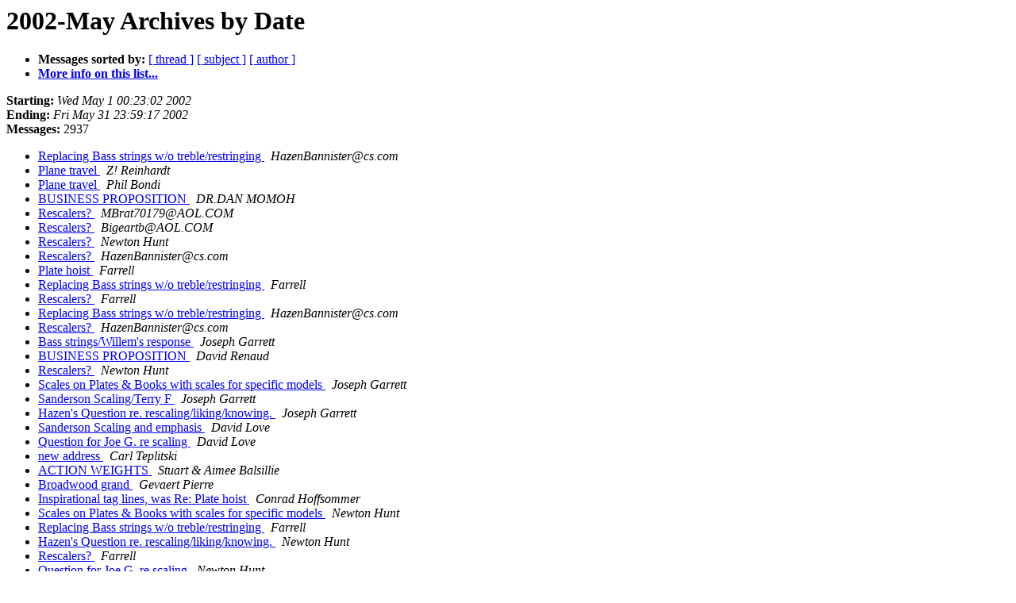

--- FILE ---
content_type: text/html;charset=UTF-8
request_url: http://moypiano.com/ptg/pianotech.php/2002-May/date.html
body_size: 45651
content:
<!DOCTYPE HTML PUBLIC "-//W3C//DTD HTML 3.2//EN">
<HTML>
  <HEAD>
     <title>The pianotech 2002-May Archive by Date</title>
     <META http-equiv="Content-Type" content="text/html; charset=us-ascii">
<!-- google analytics -->
<script type="text/javascript">
  var gaJsHost = (("https:" == document.location.protocol) ? "https://ssl." : "http://www.");
  document.write(unescape("%3Cscript src='" + gaJsHost + "google-analytics.com/ga.js' type='text/javascript'%3E%3C/script%3E"));
</script>
<script type="text/javascript">
  var pageTracker = _gat._getTracker("UA-5149489-1");
  pageTracker._initData();
  pageTracker._trackPageview();
</script>
<style>
  pre { word-wrap: break-word; }
</style>
<meta name="viewport" content="width=device-width, initial-scale=1">
</HEAD>
  <BODY BGCOLOR="#ffffff">
      <a name="start"></A>
      <h1>2002-May Archives by Date</h1>
      <ul>
         <li> <b>Messages sorted by:</b>
	        <a href="thread.html#start">[ thread ]</a>
		<a href="subject.html#start">[ subject ]</a>
		<a href="author.html#start">[ author ]</a>
		

	     <li><b><a href="https://www.moypiano.com/resources/#archives">More info on this list...
                    </a></b></li>
      </ul>
      <p><b>Starting:</b> <i>Wed May  1 00:23:02 2002</i><br>
         <b>Ending:</b> <i>Fri May 31 23:59:17 2002</i><br>
         <b>Messages:</b> 2937<p>
     <ul>

<LI><A HREF="107404.html">Replacing Bass strings w/o treble/restringing
</A><A NAME="107404">&nbsp;</A>
<I>HazenBannister@cs.com
</I>
<LI><A HREF="107405.html">Plane travel
</A><A NAME="107405">&nbsp;</A>
<I>Z! Reinhardt
</I>
<LI><A HREF="107406.html">Plane travel
</A><A NAME="107406">&nbsp;</A>
<I>Phil Bondi
</I>
<LI><A HREF="107382.html">BUSINESS  PROPOSITION
</A><A NAME="107382">&nbsp;</A>
<I>DR.DAN MOMOH
</I>
<LI><A HREF="107408.html">Rescalers?
</A><A NAME="107408">&nbsp;</A>
<I>MBrat70179@AOL.COM
</I>
<LI><A HREF="107409.html">Rescalers?
</A><A NAME="107409">&nbsp;</A>
<I>Bigeartb@AOL.COM
</I>
<LI><A HREF="107410.html">Rescalers?
</A><A NAME="107410">&nbsp;</A>
<I>Newton Hunt
</I>
<LI><A HREF="107411.html">Rescalers?
</A><A NAME="107411">&nbsp;</A>
<I>HazenBannister@cs.com
</I>
<LI><A HREF="107412.html">Plate hoist
</A><A NAME="107412">&nbsp;</A>
<I>Farrell
</I>
<LI><A HREF="107413.html">Replacing Bass strings w/o treble/restringing
</A><A NAME="107413">&nbsp;</A>
<I>Farrell
</I>
<LI><A HREF="107414.html">Rescalers?
</A><A NAME="107414">&nbsp;</A>
<I>Farrell
</I>
<LI><A HREF="107415.html">Replacing Bass strings w/o treble/restringing
</A><A NAME="107415">&nbsp;</A>
<I>HazenBannister@cs.com
</I>
<LI><A HREF="107416.html">Rescalers?
</A><A NAME="107416">&nbsp;</A>
<I>HazenBannister@cs.com
</I>
<LI><A HREF="107417.html">Bass strings/Willem's response
</A><A NAME="107417">&nbsp;</A>
<I>Joseph Garrett
</I>
<LI><A HREF="107418.html">BUSINESS  PROPOSITION
</A><A NAME="107418">&nbsp;</A>
<I>David Renaud
</I>
<LI><A HREF="107419.html">Rescalers?
</A><A NAME="107419">&nbsp;</A>
<I>Newton Hunt
</I>
<LI><A HREF="107420.html">Scales on Plates &amp; Books with scales for specific models
</A><A NAME="107420">&nbsp;</A>
<I>Joseph Garrett
</I>
<LI><A HREF="107421.html">Sanderson Scaling/Terry F
</A><A NAME="107421">&nbsp;</A>
<I>Joseph Garrett
</I>
<LI><A HREF="107422.html">Hazen's Question re. rescaling/liking/knowing.
</A><A NAME="107422">&nbsp;</A>
<I>Joseph Garrett
</I>
<LI><A HREF="107423.html">Sanderson Scaling and emphasis
</A><A NAME="107423">&nbsp;</A>
<I>David Love
</I>
<LI><A HREF="107424.html">Question for Joe G. re scaling
</A><A NAME="107424">&nbsp;</A>
<I>David Love
</I>
<LI><A HREF="107501.html">new address
</A><A NAME="107501">&nbsp;</A>
<I>Carl Teplitski
</I>
<LI><A HREF="107426.html">ACTION WEIGHTS
</A><A NAME="107426">&nbsp;</A>
<I>Stuart &amp; Aimee Balsillie
</I>
<LI><A HREF="107425.html">Broadwood grand
</A><A NAME="107425">&nbsp;</A>
<I>Gevaert Pierre
</I>
<LI><A HREF="107427.html">Inspirational tag lines, was Re: Plate hoist
</A><A NAME="107427">&nbsp;</A>
<I>Conrad Hoffsommer
</I>
<LI><A HREF="107428.html">Scales on Plates &amp; Books with scales for specific models
</A><A NAME="107428">&nbsp;</A>
<I>Newton Hunt
</I>
<LI><A HREF="107429.html">Replacing Bass strings w/o treble/restringing
</A><A NAME="107429">&nbsp;</A>
<I>Farrell
</I>
<LI><A HREF="107430.html">Hazen's Question re. rescaling/liking/knowing.
</A><A NAME="107430">&nbsp;</A>
<I>Newton Hunt
</I>
<LI><A HREF="107431.html">Rescalers?
</A><A NAME="107431">&nbsp;</A>
<I>Farrell
</I>
<LI><A HREF="107432.html">Question for Joe G. re scaling
</A><A NAME="107432">&nbsp;</A>
<I>Newton Hunt
</I>
<LI><A HREF="107434.html">ACTION WEIGHTS
</A><A NAME="107434">&nbsp;</A>
<I>Tom Driscoll
</I>
<LI><A HREF="107433.html">Bass strings
</A><A NAME="107433">&nbsp;</A>
<I>Clyde Hollinger
</I>
<LI><A HREF="107435.html">ACTION WEIGHTS
</A><A NAME="107435">&nbsp;</A>
<I>Isaac OLEG SIMANOT
</I>
<LI><A HREF="107436.html">Sanderson Scaling/Terry F
</A><A NAME="107436">&nbsp;</A>
<I>Farrell
</I>
<LI><A HREF="107437.html">ACTION WEIGHTS
</A><A NAME="107437">&nbsp;</A>
<I>Newton Hunt
</I>
<LI><A HREF="107438.html">Hazen's Question re. rescaling/liking/knowing.
</A><A NAME="107438">&nbsp;</A>
<I>Farrell
</I>
<LI><A HREF="107439.html">Sanderson Scaling/Terry F
</A><A NAME="107439">&nbsp;</A>
<I>Tyler  Punky  Smith
</I>
<LI><A HREF="107440.html">Phil Bondi?? Where Are You??
</A><A NAME="107440">&nbsp;</A>
<I>Farrell
</I>
<LI><A HREF="107441.html">ACTION WEIGHTS
</A><A NAME="107441">&nbsp;</A>
<I>Don
</I>
<LI><A HREF="107442.html">Hazen's Question re. rescaling/liking/knowing.
</A><A NAME="107442">&nbsp;</A>
<I>HazenBannister@cs.com
</I>
<LI><A HREF="107443.html">bridge repair
</A><A NAME="107443">&nbsp;</A>
<I>HazenBannister@cs.com
</I>
<LI><A HREF="107444.html">Sanderson Scaling/Terry F
</A><A NAME="107444">&nbsp;</A>
<I>Newton Hunt
</I>
<LI><A HREF="107445.html">Soundboard Dimensions
</A><A NAME="107445">&nbsp;</A>
<I>Farrell
</I>
<LI><A HREF="107446.html">Plate hoist
</A><A NAME="107446">&nbsp;</A>
<I>Erwinspiano@AOL.COM
</I>
<LI><A HREF="107447.html">bridge repair
</A><A NAME="107447">&nbsp;</A>
<I>Farrell
</I>
<LI><A HREF="107474.html">Baldwin Fallboard endpins
</A><A NAME="107474">&nbsp;</A>
<I>Roger Jolly
</I>
<LI><A HREF="107448.html">Bass strings/Willem's response
</A><A NAME="107448">&nbsp;</A>
<I>Wimblees@AOL.COM
</I>
<LI><A HREF="107449.html">Sanderson Scaling/Terry F
</A><A NAME="107449">&nbsp;</A>
<I>Stephen Airy
</I>
<LI><A HREF="107451.html">Bass strings
</A><A NAME="107451">&nbsp;</A>
<I>Stephen Airy
</I>
<LI><A HREF="107452.html">Bass strings/Willem's response
</A><A NAME="107452">&nbsp;</A>
<I>BobDavis88@AOL.COM
</I>
<LI><A HREF="107453.html">Replacing Bass strings w/o treble/restringing
</A><A NAME="107453">&nbsp;</A>
<I>Stephen Airy
</I>
<LI><A HREF="107450.html">David Love/Scaling Question
</A><A NAME="107450">&nbsp;</A>
<I>Joseph Garrett
</I>
<LI><A HREF="107454.html">Broadwood Pianos
</A><A NAME="107454">&nbsp;</A>
<I>Joseph Garrett
</I>
<LI><A HREF="107455.html">Newton re scaling
</A><A NAME="107455">&nbsp;</A>
<I>Joseph Garrett
</I>
<LI><A HREF="107456.html">TriChord wound Strings Question
</A><A NAME="107456">&nbsp;</A>
<I>Joseph Garrett
</I>
<LI><A HREF="107457.html">Sanderson Scaling/Terry F
</A><A NAME="107457">&nbsp;</A>
<I>Ron Nossaman
</I>
<LI><A HREF="107459.html">Hazen's Question re. rescaling/liking/knowing.
</A><A NAME="107459">&nbsp;</A>
<I>Delwin D Fandrich
</I>
<LI><A HREF="107458.html">Newton re scaling
</A><A NAME="107458">&nbsp;</A>
<I>Newton Hunt
</I>
<LI><A HREF="107460.html">Replacing Bass strings w/o treble/restringing
</A><A NAME="107460">&nbsp;</A>
<I>Newton Hunt
</I>
<LI><A HREF="107461.html">Sanderson Scaling/Terry F
</A><A NAME="107461">&nbsp;</A>
<I>Newton Hunt
</I>
<LI><A HREF="107462.html">Sanderson Scaling/Terry F
</A><A NAME="107462">&nbsp;</A>
<I>Delwin D Fandrich
</I>
<LI><A HREF="107463.html">David Love/Scaling Question
</A><A NAME="107463">&nbsp;</A>
<I>Delwin D Fandrich
</I>
<LI><A HREF="107464.html">Baldwin Fallboard endpins
</A><A NAME="107464">&nbsp;</A>
<I>Patrick C Poulson
</I>
<LI><A HREF="107465.html">Bass strings/Willem's response
</A><A NAME="107465">&nbsp;</A>
<I>Wimblees@AOL.COM
</I>
<LI><A HREF="107466.html">Response to Willem's Response
</A><A NAME="107466">&nbsp;</A>
<I>Joseph Garrett
</I>
<LI><A HREF="107467.html">Plate hoist
</A><A NAME="107467">&nbsp;</A>
<I>Farrell
</I>
<LI><A HREF="107468.html">treble wire breakage
</A><A NAME="107468">&nbsp;</A>
<I>Stephen Birkett
</I>
<LI><A HREF="107469.html">Sanderson Scaling/Terry F
</A><A NAME="107469">&nbsp;</A>
<I>Farrell
</I>
<LI><A HREF="107470.html">Soundboard Dimensions
</A><A NAME="107470">&nbsp;</A>
<I>Brian Trout
</I>
<LI><A HREF="107471.html">treble wire breakage
</A><A NAME="107471">&nbsp;</A>
<I>William R. Monroe
</I>
<LI><A HREF="107472.html">Soundboard Dimensions
</A><A NAME="107472">&nbsp;</A>
<I>Farrell
</I>
<LI><A HREF="107473.html">Bass strings/Willem's response
</A><A NAME="107473">&nbsp;</A>
<I>Farrell
</I>
<LI><A HREF="107475.html">ACTION WEIGHTS
</A><A NAME="107475">&nbsp;</A>
<I>Richard Brekne
</I>
<LI><A HREF="107476.html">Sanderson Scaling/Terry F
</A><A NAME="107476">&nbsp;</A>
<I>Stephen Airy
</I>
<LI><A HREF="107477.html">Sanderson Scaling/Terry F
</A><A NAME="107477">&nbsp;</A>
<I>Stephen Airy
</I>
<LI><A HREF="107497.html">Melissa (OT)
</A><A NAME="107497">&nbsp;</A>
<I>Avery Todd
</I>
<LI><A HREF="107478.html">Bass strings/Willem's response
</A><A NAME="107478">&nbsp;</A>
<I>Newton Hunt
</I>
<LI><A HREF="107479.html">Sanderson Scaling/Terry F
</A><A NAME="107479">&nbsp;</A>
<I>Newton Hunt
</I>
<LI><A HREF="107480.html">Scaling Formula
</A><A NAME="107480">&nbsp;</A>
<I>Mike and Jane Spalding
</I>
<LI><A HREF="107481.html">treble wire breakage
</A><A NAME="107481">&nbsp;</A>
<I>baoli liu
</I>
<LI><A HREF="107482.html">Gina Update
</A><A NAME="107482">&nbsp;</A>
<I>JIMRPT@AOL.COM
</I>
<LI><A HREF="107483.html">Soundboard Dimensions
</A><A NAME="107483">&nbsp;</A>
<I>David M. Porritt
</I>
<LI><A HREF="107485.html">Scaling Formula
</A><A NAME="107485">&nbsp;</A>
<I>Ron Nossaman
</I>
<LI><A HREF="107484.html">Sanderson Scaling/Terry F
</A><A NAME="107484">&nbsp;</A>
<I>Stephen Airy
</I>
<LI><A HREF="107486.html">ACTION WEIGHTS
</A><A NAME="107486">&nbsp;</A>
<I>A440A@AOL.COM
</I>
<LI><A HREF="107487.html">Sanderson Scaling/Terry F
</A><A NAME="107487">&nbsp;</A>
<I>Farrell
</I>
<LI><A HREF="107488.html">Soundboard Dimensions
</A><A NAME="107488">&nbsp;</A>
<I>Farrell
</I>
<LI><A HREF="107489.html">Sanderson Scaling/Terry F
</A><A NAME="107489">&nbsp;</A>
<I>Newton Hunt
</I>
<LI><A HREF="107490.html">Reply to Ted (temperament stuff)
</A><A NAME="107490">&nbsp;</A>
<I>A440A@AOL.COM
</I>
<LI><A HREF="107492.html">Soundboard Dimensions
</A><A NAME="107492">&nbsp;</A>
<I>Erwinspiano@AOL.COM
</I>
<LI><A HREF="107493.html">Bass strings/Willem's response
</A><A NAME="107493">&nbsp;</A>
<I>Erwinspiano@AOL.COM
</I>
<LI><A HREF="107491.html">A classic example of a bad scale
</A><A NAME="107491">&nbsp;</A>
<I>Joseph Garrett
</I>
<LI><A HREF="107494.html">Bass strings/Willem's response
</A><A NAME="107494">&nbsp;</A>
<I>Erwinspiano@AOL.COM
</I>
<LI><A HREF="107495.html">Curve on Bridge Bottom
</A><A NAME="107495">&nbsp;</A>
<I>Erwinspiano@AOL.COM
</I>
<LI><A HREF="107496.html">Broadwood grand
</A><A NAME="107496">&nbsp;</A>
<I>Wayne Yockey, RPT
</I>
<LI><A HREF="107520.html">Melissa (OT)
</A><A NAME="107520">&nbsp;</A>
<I>Richard Raskob
</I>
<LI><A HREF="107498.html">Reply to Ted (temperament stuff)
</A><A NAME="107498">&nbsp;</A>
<I>Susan Kline
</I>
<LI><A HREF="107499.html">Curve on Bridge Bottom
</A><A NAME="107499">&nbsp;</A>
<I>Ron Nossaman
</I>
<LI><A HREF="107500.html">A classic example of a bad scale
</A><A NAME="107500">&nbsp;</A>
<I>Overs Pianos
</I>
<LI><A HREF="107502.html">Not home...nice doggy
</A><A NAME="107502">&nbsp;</A>
<I>Richard Moody
</I>
<LI><A HREF="107503.html">new address
</A><A NAME="107503">&nbsp;</A>
<I>sid blum
</I>
<LI><A HREF="107504.html">Quiet table saws
</A><A NAME="107504">&nbsp;</A>
<I>David Love
</I>
<LI><A HREF="107521.html">Melissa (OT)
</A><A NAME="107521">&nbsp;</A>
<I>Richard Brekne
</I>
<LI><A HREF="107505.html">ACTION WEIGHTS
</A><A NAME="107505">&nbsp;</A>
<I>Richard Brekne
</I>
<LI><A HREF="107506.html">A classic example of a bad scale
</A><A NAME="107506">&nbsp;</A>
<I>Stephen Airy
</I>
<LI><A HREF="107507.html">Curve on Bridge Bottom
</A><A NAME="107507">&nbsp;</A>
<I>Richard Brekne
</I>
<LI><A HREF="107588.html">ACTION WEIGHTS
</A><A NAME="107588">&nbsp;</A>
<I>Stuart &amp; Aimee Balsillie
</I>
<LI><A HREF="107508.html">ACTION WEIGHTS
</A><A NAME="107508">&nbsp;</A>
<I>Isaac OLEG SIMANOT
</I>
<LI><A HREF="107509.html">ACTION WEIGHTS readability
</A><A NAME="107509">&nbsp;</A>
<I>Isaac OLEG SIMANOT
</I>
<LI><A HREF="107546.html">Yamaha damper question
</A><A NAME="107546">&nbsp;</A>
<I>Clyde Hollinger
</I>
<LI><A HREF="107522.html">new address
</A><A NAME="107522">&nbsp;</A>
<I>Newton Hunt
</I>
<LI><A HREF="107510.html">Curve on Bridge Bottom
</A><A NAME="107510">&nbsp;</A>
<I>Farrell
</I>
<LI><A HREF="107511.html">Quiet table saws
</A><A NAME="107511">&nbsp;</A>
<I>Newton Hunt
</I>
<LI><A HREF="107512.html">Phil Bondi - Where Are You?
</A><A NAME="107512">&nbsp;</A>
<I>Farrell
</I>
<LI><A HREF="107516.html">Curve on Bridge Bottom
</A><A NAME="107516">&nbsp;</A>
<I>Ron Nossaman
</I>
<LI><A HREF="107513.html">Phil Bondi - Where Are You?
</A><A NAME="107513">&nbsp;</A>
<I>Richard Raskob
</I>
<LI><A HREF="107514.html">Reply to Ted (temperament stuff)
</A><A NAME="107514">&nbsp;</A>
<I>William R. Monroe
</I>
<LI><A HREF="107515.html">Curve on Bridge Bottom
</A><A NAME="107515">&nbsp;</A>
<I>Cy Shuster
</I>
<LI><A HREF="107517.html">Curve on Bridge Bottom
</A><A NAME="107517">&nbsp;</A>
<I>Ron Nossaman
</I>
<LI><A HREF="107518.html">Curve on Bridge Bottom
</A><A NAME="107518">&nbsp;</A>
<I>Ron Nossaman
</I>
<LI><A HREF="107519.html">Curve on Bridge Bottom
</A><A NAME="107519">&nbsp;</A>
<I>Erwinspiano@AOL.COM
</I>
<LI><A HREF="107525.html">Melissa (OT)
</A><A NAME="107525">&nbsp;</A>
<I>Craig Glasser
</I>
<LI><A HREF="107523.html">Ton's Game Site
</A><A NAME="107523">&nbsp;</A>
<I>feldh01@hotmail.com
</I>
<LI><A HREF="107524.html">Quiet table saws
</A><A NAME="107524">&nbsp;</A>
<I>Delwin D Fandrich
</I>
<LI><A HREF="107526.html">Curve on Bridge Bottom
</A><A NAME="107526">&nbsp;</A>
<I>Ron Nossaman
</I>
<LI><A HREF="107527.html">Quiet table saws
</A><A NAME="107527">&nbsp;</A>
<I>Ron Nossaman
</I>
<LI><A HREF="107528.html">Curve on Bridge Bottom
</A><A NAME="107528">&nbsp;</A>
<I>Delwin D Fandrich
</I>
<LI><A HREF="107529.html">Tension Resonator
</A><A NAME="107529">&nbsp;</A>
<I>Phillip Ford
</I>
<LI><A HREF="107530.html">Virus Stuff (OT)
</A><A NAME="107530">&nbsp;</A>
<I>Richard Brekne
</I>
<LI><A HREF="107531.html">new address
</A><A NAME="107531">&nbsp;</A>
<I>Brian Lawson
</I>
<LI><A HREF="107533.html">Quiet table saws
</A><A NAME="107533">&nbsp;</A>
<I>Richard Oliver Snelson
</I>
<LI><A HREF="107532.html">different focus was Re: Bass strings/Willem's response
</A><A NAME="107532">&nbsp;</A>
<I>Wimblees@AOL.COM
</I>
<LI><A HREF="107534.html">A classic example of a bad scale
</A><A NAME="107534">&nbsp;</A>
<I>Robert Goodale
</I>
<LI><A HREF="107535.html">A classic example of a bad scale
</A><A NAME="107535">&nbsp;</A>
<I>Stephen Airy
</I>
<LI><A HREF="107579.html">Yamaha damper question
</A><A NAME="107579">&nbsp;</A>
<I>Roger Jolly
</I>
<LI><A HREF="107536.html">Quiet table saws
</A><A NAME="107536">&nbsp;</A>
<I>Greg Newell
</I>
<LI><A HREF="107537.html">Quiet table saws
</A><A NAME="107537">&nbsp;</A>
<I>Brian Trout
</I>
<LI><A HREF="107538.html">Quiet table saws
</A><A NAME="107538">&nbsp;</A>
<I>David Love
</I>
<LI><A HREF="107539.html">Quiet table saws
</A><A NAME="107539">&nbsp;</A>
<I>Greg Newell
</I>
<LI><A HREF="107612.html">Broadwood grand
</A><A NAME="107612">&nbsp;</A>
<I>John Delacour
</I>
<LI><A HREF="107540.html">Crown, was RE:Curve on Bridge Bottom
</A><A NAME="107540">&nbsp;</A>
<I>Richard Brekne
</I>
<LI><A HREF="107541.html">Crown, was RE:Curve on Bridge Bottom
</A><A NAME="107541">&nbsp;</A>
<I>Ron Nossaman
</I>
<LI><A HREF="107542.html">Large disk sander
</A><A NAME="107542">&nbsp;</A>
<I>Isaac OLEG SIMANOT
</I>
<LI><A HREF="107543.html">different focus was Re: Bass strings/Willem's response
</A><A NAME="107543">&nbsp;</A>
<I>Isaac OLEG SIMANOT
</I>
<LI><A HREF="107544.html">Large disk sander
</A><A NAME="107544">&nbsp;</A>
<I>Robert Goodale
</I>
<LI><A HREF="107545.html">Ronsen hammers Abel vs Bacon felt
</A><A NAME="107545">&nbsp;</A>
<I>David Love
</I>
<LI><A HREF="107548.html">Crown, was RE:Curve on Bridge Bottom
</A><A NAME="107548">&nbsp;</A>
<I>Richard Brekne
</I>
<LI><A HREF="107550.html">Large disk sander
</A><A NAME="107550">&nbsp;</A>
<I>Phillip Ford
</I>
<LI><A HREF="107551.html">newby questions about scale
</A><A NAME="107551">&nbsp;</A>
<I>Gerald Posey
</I>
<LI><A HREF="107553.html">Quiet table saws
</A><A NAME="107553">&nbsp;</A>
<I>Phillip Ford
</I>
<LI><A HREF="107552.html">Ronsen hammers Abel vs Bacon felt
</A><A NAME="107552">&nbsp;</A>
<I>Newton Hunt
</I>
<LI><A HREF="107549.html">different focus was Re: Bass strings/Willem's response
</A><A NAME="107549">&nbsp;</A>
<I>Clyde Hollinger
</I>
<LI><A HREF="107554.html">Yamaha damper question
</A><A NAME="107554">&nbsp;</A>
<I>Newton Hunt
</I>
<LI><A HREF="107556.html">Large disk sander
</A><A NAME="107556">&nbsp;</A>
<I>Mike McCoy
</I>
<LI><A HREF="107555.html">Yamaha damper question
</A><A NAME="107555">&nbsp;</A>
<I>Richard Brekne
</I>
<LI><A HREF="107557.html">Phil Bondi - Where Are You?
</A><A NAME="107557">&nbsp;</A>
<I>Avery Todd
</I>
<LI><A HREF="107558.html">different focus was Re: Bass strings/Willem's response
</A><A NAME="107558">&nbsp;</A>
<I>Greg Casper
</I>
<LI><A HREF="107559.html">different focus was Re: Bass strings/Willem's response
</A><A NAME="107559">&nbsp;</A>
<I>Reikiharp@AOL.COM
</I>
<LI><A HREF="107560.html">different focus was Re: Bass strings/Willem's response
</A><A NAME="107560">&nbsp;</A>
<I>Farrell
</I>
<LI><A HREF="107561.html">Large disk sander
</A><A NAME="107561">&nbsp;</A>
<I>Farrell
</I>
<LI><A HREF="107562.html">different focus was Re: Bass strings/Willem's response
</A><A NAME="107562">&nbsp;</A>
<I>Wimblees@AOL.COM
</I>
<LI><A HREF="107563.html">Sherman Clay Grand
</A><A NAME="107563">&nbsp;</A>
<I>Gary Bruce
</I>
<LI><A HREF="107564.html">Yamaha damper question
</A><A NAME="107564">&nbsp;</A>
<I>Wimblees@AOL.COM
</I>
<LI><A HREF="107565.html">Quiet table saws
</A><A NAME="107565">&nbsp;</A>
<I>Farrell
</I>
<LI><A HREF="107568.html">Large disk sander
</A><A NAME="107568">&nbsp;</A>
<I>Stan Kroeker
</I>
<LI><A HREF="107566.html">different focus was Re: Bass strings/Willem's response
</A><A NAME="107566">&nbsp;</A>
<I>Wimblees@AOL.COM
</I>
<LI><A HREF="107547.html">Large disk sander
</A><A NAME="107547">&nbsp;</A>
<I>Jon Ralinovsky
</I>
<LI><A HREF="107567.html">different focus was Re: Bass strings/Willem's response
</A><A NAME="107567">&nbsp;</A>
<I>Wimblees@AOL.COM
</I>
<LI><A HREF="107569.html">Sherman Clay Grand
</A><A NAME="107569">&nbsp;</A>
<I>Wimblees@AOL.COM
</I>
<LI><A HREF="107570.html">Robert Goodale re. GH-1
</A><A NAME="107570">&nbsp;</A>
<I>Joseph Garrett
</I>
<LI><A HREF="107614.html">Newton Hunt's workmanship
</A><A NAME="107614">&nbsp;</A>
<I>Roger Jolly
</I>
<LI><A HREF="107573.html">Pinblocks
</A><A NAME="107573">&nbsp;</A>
<I>David Love
</I>
<LI><A HREF="107571.html">David Love's ? re. Ronsen Hammers Able/Bacon
</A><A NAME="107571">&nbsp;</A>
<I>Joseph Garrett
</I>
<LI><A HREF="107572.html">Phil
</A><A NAME="107572">&nbsp;</A>
<I>Joseph Garrett
</I>
<LI><A HREF="107574.html">Gerald's ? re. Bass strings
</A><A NAME="107574">&nbsp;</A>
<I>Joseph Garrett
</I>
<LI><A HREF="107575.html">newby questions about scale
</A><A NAME="107575">&nbsp;</A>
<I>Tyler Smith
</I>
<LI><A HREF="107576.html">Gerald's ? re. Bass strings
</A><A NAME="107576">&nbsp;</A>
<I>Farrell
</I>
<LI><A HREF="107577.html">improvements
</A><A NAME="107577">&nbsp;</A>
<I>David M. Porritt
</I>
<LI><A HREF="107578.html">buffing machine
</A><A NAME="107578">&nbsp;</A>
<I>HazenBannister@cs.com
</I>
<LI><A HREF="107580.html">Quiet table saws
</A><A NAME="107580">&nbsp;</A>
<I>Phillip Ford
</I>
<LI><A HREF="107581.html">HTC Mobile Base (was Re:Phil)
</A><A NAME="107581">&nbsp;</A>
<I>Phillip Ford
</I>
<LI><A HREF="107582.html">Curve on Bridge Bottom
</A><A NAME="107582">&nbsp;</A>
<I>Erwinspiano@AOL.COM
</I>
<LI><A HREF="107583.html">OFF LIST!!!Re: Songwriters, Temperaments (*was: neurology)
</A><A NAME="107583">&nbsp;</A>
<I>Bill Ballard
</I>
<LI><A HREF="107584.html">Correct Email Addresses?
</A><A NAME="107584">&nbsp;</A>
<I>Yardarm103669107@AOL.COM
</I>
<LI><A HREF="107585.html">improvements
</A><A NAME="107585">&nbsp;</A>
<I>Newton Hunt
</I>
<LI><A HREF="107586.html">Quiet table saws
</A><A NAME="107586">&nbsp;</A>
<I>Tyler Smith
</I>
<LI><A HREF="107587.html">Pinblocks
</A><A NAME="107587">&nbsp;</A>
<I>Newton Hunt
</I>
<LI><A HREF="107593.html">Yamaha damper question
</A><A NAME="107593">&nbsp;</A>
<I>Mike and Jane Spalding
</I>
<LI><A HREF="107589.html">improvements
</A><A NAME="107589">&nbsp;</A>
<I>w peterson
</I>
<LI><A HREF="107594.html">buffing machine
</A><A NAME="107594">&nbsp;</A>
<I>Mike and Jane Spalding
</I>
<LI><A HREF="107590.html">Pinblocks
</A><A NAME="107590">&nbsp;</A>
<I>Brian Trout
</I>
<LI><A HREF="107591.html">Quiet table saws
</A><A NAME="107591">&nbsp;</A>
<I>Ron Nossaman
</I>
<LI><A HREF="107592.html">improvements
</A><A NAME="107592">&nbsp;</A>
<I>Kevin E. Ramsey
</I>
<LI><A HREF="107595.html">Newton Hunt's workmanship
</A><A NAME="107595">&nbsp;</A>
<I>Leslie B. Klein
</I>
<LI><A HREF="107596.html">Hazen's Question about favorite Buffing setups
</A><A NAME="107596">&nbsp;</A>
<I>Joseph Garrett
</I>
<LI><A HREF="107597.html">Newton Hunt's workmanship
</A><A NAME="107597">&nbsp;</A>
<I>JIMRPT@AOL.COM
</I>
<LI><A HREF="107598.html">Thumping Dampers
</A><A NAME="107598">&nbsp;</A>
<I>Kevin E. Ramsey
</I>
<LI><A HREF="107599.html">Quiet table saws
</A><A NAME="107599">&nbsp;</A>
<I>Greg Newell
</I>
<LI><A HREF="107600.html">Pinblocks
</A><A NAME="107600">&nbsp;</A>
<I>JIMRPT@AOL.COM
</I>
<LI><A HREF="107601.html">improvements
</A><A NAME="107601">&nbsp;</A>
<I>Greg Newell
</I>
<LI><A HREF="107602.html">Newton Hunt's workmanship
</A><A NAME="107602">&nbsp;</A>
<I>Joe And Penny Goss
</I>
<LI><A HREF="107603.html">Robert Goodale re. GH-1
</A><A NAME="107603">&nbsp;</A>
<I>Kevin E. Ramsey
</I>
<LI><A HREF="107604.html">improvements
</A><A NAME="107604">&nbsp;</A>
<I>JIMRPT@AOL.COM
</I>
<LI><A HREF="107605.html">Newton Hunt's workmanship
</A><A NAME="107605">&nbsp;</A>
<I>David Love
</I>
<LI><A HREF="107606.html">Robert Goodale re. GH-1
</A><A NAME="107606">&nbsp;</A>
<I>Delwin D Fandrich
</I>
<LI><A HREF="107607.html">Learning about Historical Temperaments
</A><A NAME="107607">&nbsp;</A>
<I>Richard Moody
</I>
<LI><A HREF="107608.html">Newton Hunt's workmanship
</A><A NAME="107608">&nbsp;</A>
<I>Robert Goodale
</I>
<LI><A HREF="107609.html">buffing machine
</A><A NAME="107609">&nbsp;</A>
<I>Robert Goodale
</I>
<LI><A HREF="107610.html">Newton Hunt's workmanship
</A><A NAME="107610">&nbsp;</A>
<I>Greg Casper
</I>
<LI><A HREF="107613.html">One more multilaminate pinblock question
</A><A NAME="107613">&nbsp;</A>
<I>David Love
</I>
<LI><A HREF="107615.html">Yamaha damper question
</A><A NAME="107615">&nbsp;</A>
<I>Isaac OLEG SIMANOT
</I>
<LI><A HREF="107616.html">Yamaha damper question (not splitting hair)
</A><A NAME="107616">&nbsp;</A>
<I>Isaac OLEG SIMANOT
</I>
<LI><A HREF="107617.html">improvements
</A><A NAME="107617">&nbsp;</A>
<I>Isaac OLEG SIMANOT
</I>
<LI><A HREF="107618.html">Sherman Clay Grand
</A><A NAME="107618">&nbsp;</A>
<I>Richard Brekne
</I>
<LI><A HREF="107611.html">Tension Resonator
</A><A NAME="107611">&nbsp;</A>
<I>Robin Hufford
</I>
<LI><A HREF="107619.html">improvements
</A><A NAME="107619">&nbsp;</A>
<I>Richard Brekne
</I>
<LI><A HREF="107620.html">Newton Hunt's workmanship
</A><A NAME="107620">&nbsp;</A>
<I>Richard Brekne
</I>
<LI><A HREF="107621.html">!Re: Songwriters, Temperaments (*was: neurology)
</A><A NAME="107621">&nbsp;</A>
<I>A440A@AOL.COM
</I>
<LI><A HREF="107622.html">Phil
</A><A NAME="107622">&nbsp;</A>
<I>Tony Caught
</I>
<LI><A HREF="107623.html">Correct Email Addresses?
</A><A NAME="107623">&nbsp;</A>
<I>Jon Page
</I>
<LI><A HREF="107624.html">Apology - was: Quiet table saws
</A><A NAME="107624">&nbsp;</A>
<I>Farrell
</I>
<LI><A HREF="107625.html">Newton Hunt's workmanship
</A><A NAME="107625">&nbsp;</A>
<I>Newton Hunt
</I>
<LI><A HREF="107626.html">Newton Hunt's workmanship
</A><A NAME="107626">&nbsp;</A>
<I>Bill Ballard
</I>
<LI><A HREF="107627.html">!Re: Songwriters, Temperaments (*was: neurology)
</A><A NAME="107627">&nbsp;</A>
<I>Bill Ballard
</I>
<LI><A HREF="107628.html">Weekend
</A><A NAME="107628">&nbsp;</A>
<I>Newton Hunt
</I>
<LI><A HREF="107629.html">Weekend
</A><A NAME="107629">&nbsp;</A>
<I>Ron Nossaman
</I>
<LI><A HREF="107630.html">Newton Hunt's workmanship
</A><A NAME="107630">&nbsp;</A>
<I>Richard Brekne
</I>
<LI><A HREF="107631.html">ACTION WEIGHTS
</A><A NAME="107631">&nbsp;</A>
<I>Tom Driscoll
</I>
<LI><A HREF="107632.html">Newton Hunt's workmanship
</A><A NAME="107632">&nbsp;</A>
<I>Roy Ulrich
</I>
<LI><A HREF="107633.html">Crown, was RE:Curve on Bridge Bottom
</A><A NAME="107633">&nbsp;</A>
<I>Ron Nossaman
</I>
<LI><A HREF="107634.html">Large disk sander
</A><A NAME="107634">&nbsp;</A>
<I>Kdivad@AOL.COM
</I>
<LI><A HREF="107635.html">Newton Hunt's workmanship
</A><A NAME="107635">&nbsp;</A>
<I>Kdivad@AOL.COM
</I>
<LI><A HREF="107636.html">Pinblocks...  Jim B.
</A><A NAME="107636">&nbsp;</A>
<I>Brian Trout
</I>
<LI><A HREF="107643.html">Newton Hunt's workmanship
</A><A NAME="107643">&nbsp;</A>
<I>Leslie W Bartlett
</I>
<LI><A HREF="107637.html">Sherman Clay Grand
</A><A NAME="107637">&nbsp;</A>
<I>kam544@flash.net
</I>
<LI><A HREF="107638.html">ACTION WEIGHTS
</A><A NAME="107638">&nbsp;</A>
<I>David M. Porritt
</I>
<LI><A HREF="107642.html">Newton Hunt's workmanship
</A><A NAME="107642">&nbsp;</A>
<I>Leslie W Bartlett
</I>
<LI><A HREF="107640.html">Crown, was RE:Curve on Bridge Bottom
</A><A NAME="107640">&nbsp;</A>
<I>Erwinspiano@AOL.COM
</I>
<LI><A HREF="107639.html">Pinblocks...  Jim B.
</A><A NAME="107639">&nbsp;</A>
<I>Ron Nossaman
</I>
<LI><A HREF="107641.html">Apology - was: Quiet table saws
</A><A NAME="107641">&nbsp;</A>
<I>Erwinspiano@AOL.COM
</I>
<LI><A HREF="107644.html">One more multilaminate pinblock question
</A><A NAME="107644">&nbsp;</A>
<I>Brian Trout
</I>
<LI><A HREF="107646.html">Pinblocks
</A><A NAME="107646">&nbsp;</A>
<I>Erwinspiano@AOL.COM
</I>
<LI><A HREF="107645.html">action weights
</A><A NAME="107645">&nbsp;</A>
<I>Stuart &amp; Aimee Balsillie
</I>
<LI><A HREF="107647.html">Crown, was RE:Curve on Bridge Bottom
</A><A NAME="107647">&nbsp;</A>
<I>A440A@AOL.COM
</I>
<LI><A HREF="107648.html">improvements
</A><A NAME="107648">&nbsp;</A>
<I>Wimblees@AOL.COM
</I>
<LI><A HREF="107649.html">Sherman Clay Grand
</A><A NAME="107649">&nbsp;</A>
<I>Wimblees@AOL.COM
</I>
<LI><A HREF="107660.html">improvements
</A><A NAME="107660">&nbsp;</A>
<I>Leslie W Bartlett
</I>
<LI><A HREF="107683.html">Yamaha damper question
</A><A NAME="107683">&nbsp;</A>
<I>Roger Jolly
</I>
<LI><A HREF="107684.html">Jack Slipping?
</A><A NAME="107684">&nbsp;</A>
<I>Roger Jolly
</I>
<LI><A HREF="107650.html">Tuning Pin length vs Pin Block Thickness
</A><A NAME="107650">&nbsp;</A>
<I>Joseph Garrett
</I>
<LI><A HREF="107651.html">improvements
</A><A NAME="107651">&nbsp;</A>
<I>Ron Nossaman
</I>
<LI><A HREF="107652.html">improvements
</A><A NAME="107652">&nbsp;</A>
<I>David M. Porritt
</I>
<LI><A HREF="107653.html">Phil
</A><A NAME="107653">&nbsp;</A>
<I>Greg Torres
</I>
<LI><A HREF="107654.html">Crown, was RE:Curve on Bridge Bottom
</A><A NAME="107654">&nbsp;</A>
<I>Richard Brekne
</I>
<LI><A HREF="107655.html">Quiet table saws
</A><A NAME="107655">&nbsp;</A>
<I>Phillip Ford
</I>
<LI><A HREF="107656.html">Newton Hunt's workmanship
</A><A NAME="107656">&nbsp;</A>
<I>Richard Brekne
</I>
<LI><A HREF="107657.html">Quiet table saws
</A><A NAME="107657">&nbsp;</A>
<I>Phillip Ford
</I>
<LI><A HREF="107658.html">Apology - was: Quiet table saws
</A><A NAME="107658">&nbsp;</A>
<I>Phillip Ford
</I>
<LI><A HREF="107661.html">Pinblocks...  Jim B.
</A><A NAME="107661">&nbsp;</A>
<I>Ron Nossaman
</I>
<LI><A HREF="107662.html">Pinblocks
</A><A NAME="107662">&nbsp;</A>
<I>Joseph Garrett
</I>
<LI><A HREF="107663.html">improvements
</A><A NAME="107663">&nbsp;</A>
<I>Wimblees@AOL.COM
</I>
<LI><A HREF="107664.html">improvements
</A><A NAME="107664">&nbsp;</A>
<I>Wimblees@AOL.COM
</I>
<LI><A HREF="107665.html">Pinblocks
</A><A NAME="107665">&nbsp;</A>
<I>Patricia Neely
</I>
<LI><A HREF="107666.html">improvements
</A><A NAME="107666">&nbsp;</A>
<I>Richard Brekne
</I>
<LI><A HREF="107667.html">improvements
</A><A NAME="107667">&nbsp;</A>
<I>Richard Brekne
</I>
<LI><A HREF="107668.html">improvements
</A><A NAME="107668">&nbsp;</A>
<I>Ron Nossaman
</I>
<LI><A HREF="107669.html">Pinblocks
</A><A NAME="107669">&nbsp;</A>
<I>Farrell
</I>
<LI><A HREF="107670.html">improvements
</A><A NAME="107670">&nbsp;</A>
<I>Wimblees@AOL.COM
</I>
<LI><A HREF="107659.html">Pinblocks...  Jim B.
</A><A NAME="107659">&nbsp;</A>
<I>Robin Hufford
</I>
<LI><A HREF="107671.html">Quiet table saws
</A><A NAME="107671">&nbsp;</A>
<I>Greg Newell
</I>
<LI><A HREF="107672.html">Apology - was: Quiet table saws
</A><A NAME="107672">&nbsp;</A>
<I>Farrell
</I>
<LI><A HREF="107673.html">Pinblocks...  Jim B.
</A><A NAME="107673">&nbsp;</A>
<I>Farrell
</I>
<LI><A HREF="107674.html">improvements
</A><A NAME="107674">&nbsp;</A>
<I>Richard Brekne
</I>
<LI><A HREF="107675.html">Thank you
</A><A NAME="107675">&nbsp;</A>
<I>Frances Helms
</I>
<LI><A HREF="107702.html">Yamaha damper question
</A><A NAME="107702">&nbsp;</A>
<I>Roger Jolly
</I>
<LI><A HREF="107676.html">Jack Slipping?
</A><A NAME="107676">&nbsp;</A>
<I>Greg Casper
</I>
<LI><A HREF="107677.html">improvements
</A><A NAME="107677">&nbsp;</A>
<I>Carl Meyer
</I>
<LI><A HREF="107678.html">Jack Slipping?
</A><A NAME="107678">&nbsp;</A>
<I>Phil Bondi
</I>
<LI><A HREF="107679.html">Jack Slipping?
</A><A NAME="107679">&nbsp;</A>
<I>Robert Goodale
</I>
<LI><A HREF="107680.html">Pinblocks
</A><A NAME="107680">&nbsp;</A>
<I>Phil Bondi
</I>
<LI><A HREF="107681.html">Kraft Tape
</A><A NAME="107681">&nbsp;</A>
<I>Carl Meyer
</I>
<LI><A HREF="107682.html">Jack Slipping?
</A><A NAME="107682">&nbsp;</A>
<I>Richard Brekne
</I>
<LI><A HREF="107685.html">Fallboard Closer
</A><A NAME="107685">&nbsp;</A>
<I>kam544@flash.net
</I>
<LI><A HREF="107686.html">Jack Slipping?
</A><A NAME="107686">&nbsp;</A>
<I>Isaac OLEG SIMANOT
</I>
<LI><A HREF="107688.html">Yamaha damper question
</A><A NAME="107688">&nbsp;</A>
<I>Isaac OLEG SIMANOT
</I>
<LI><A HREF="107687.html">Yamaha damper question - CLP working backwards
</A><A NAME="107687">&nbsp;</A>
<I>Isaac OLEG SIMANOT
</I>
<LI><A HREF="107689.html">Kraft Tape
</A><A NAME="107689">&nbsp;</A>
<I>Greg Newell
</I>
<LI><A HREF="107690.html">Kraft Tape
</A><A NAME="107690">&nbsp;</A>
<I>Leslie W Bartlett
</I>
<LI><A HREF="107691.html">Kraft Tape
</A><A NAME="107691">&nbsp;</A>
<I>Greg Newell
</I>
<LI><A HREF="107692.html">Newton Hunt's workmanship
</A><A NAME="107692">&nbsp;</A>
<I>Farrell
</I>
<LI><A HREF="107693.html">improvements
</A><A NAME="107693">&nbsp;</A>
<I>John Musselwhite
</I>
<LI><A HREF="107694.html">Large disk sander
</A><A NAME="107694">&nbsp;</A>
<I>Farrell
</I>
<LI><A HREF="107695.html">Newton Hunt's workmanship
</A><A NAME="107695">&nbsp;</A>
<I>Farrell
</I>
<LI><A HREF="107696.html">Fallboard Closer
</A><A NAME="107696">&nbsp;</A>
<I>Clyde Hollinger
</I>
<LI><A HREF="107697.html">Yamaha damper question
</A><A NAME="107697">&nbsp;</A>
<I>Clyde Hollinger
</I>
<LI><A HREF="107698.html">Pinblocks...  Jim B.
</A><A NAME="107698">&nbsp;</A>
<I>Erwinspiano@AOL.COM
</I>
<LI><A HREF="107699.html">Crown, was RE:Curve on Bridge Bottom
</A><A NAME="107699">&nbsp;</A>
<I>Erwinspiano@AOL.COM
</I>
<LI><A HREF="107700.html">Newton Hunt's workmanship
</A><A NAME="107700">&nbsp;</A>
<I>Avery Todd
</I>
<LI><A HREF="107701.html">Phil
</A><A NAME="107701">&nbsp;</A>
<I>Kevin E. Ramsey
</I>
<LI><A HREF="107703.html">improvements
</A><A NAME="107703">&nbsp;</A>
<I>Ron Overs
</I>
<LI><A HREF="107704.html">improvements
</A><A NAME="107704">&nbsp;</A>
<I>Wimblees@AOL.COM
</I>
<LI><A HREF="107705.html">Well-Tuned Duplexes (was!Re: Songwriters, ect.)
</A><A NAME="107705">&nbsp;</A>
<I>Bill Ballard
</I>
<LI><A HREF="107706.html">Newton Hunt's workmanship
</A><A NAME="107706">&nbsp;</A>
<I>Bill Ballard
</I>
<LI><A HREF="107707.html">improvements
</A><A NAME="107707">&nbsp;</A>
<I>Overs Pianos
</I>
<LI><A HREF="107708.html">next San Diego meeting?
</A><A NAME="107708">&nbsp;</A>
<I>Stephen Airy
</I>
<LI><A HREF="107709.html">OFF (*was: neurology)
</A><A NAME="107709">&nbsp;</A>
<I>Richard Moody
</I>
<LI><A HREF="107710.html">info on B. H. Jannsen piano
</A><A NAME="107710">&nbsp;</A>
<I>Clair Dunn
</I>
<LI><A HREF="107711.html">(was) Large disk sander - hammer tapering jig
</A><A NAME="107711">&nbsp;</A>
<I>Isaac OLEG SIMANOT
</I>
<LI><A HREF="107717.html">newby questions about scale
</A><A NAME="107717">&nbsp;</A>
<I>Dave Nereson
</I>
<LI><A HREF="107712.html">OFF (*was: neurology)
</A><A NAME="107712">&nbsp;</A>
<I>Reikiharp@AOL.COM
</I>
<LI><A HREF="107713.html">Curve on Bridge Bottom
</A><A NAME="107713">&nbsp;</A>
<I>Farrell
</I>
<LI><A HREF="107714.html">Pinblocks pn
</A><A NAME="107714">&nbsp;</A>
<I>Patricia Neely
</I>
<LI><A HREF="107715.html">improvements
</A><A NAME="107715">&nbsp;</A>
<I>Farrell
</I>
<LI><A HREF="107716.html">Pinblocks...  Jim B.
</A><A NAME="107716">&nbsp;</A>
<I>Farrell
</I>
<LI><A HREF="107719.html">Large disk sander
</A><A NAME="107719">&nbsp;</A>
<I>Kdivad@AOL.COM
</I>
<LI><A HREF="107718.html">Overhead Drill Press: Second Generation
</A><A NAME="107718">&nbsp;</A>
<I>Farrell
</I>
<LI><A HREF="107720.html">OFF (*was: neurology)
</A><A NAME="107720">&nbsp;</A>
<I>Isaac OLEG SIMANOT
</I>
<LI><A HREF="107721.html">Yamaha damper question
</A><A NAME="107721">&nbsp;</A>
<I>Isaac OLEG SIMANOT
</I>
<LI><A HREF="107722.html">(was) Large disk sander - hammer tapering jig
</A><A NAME="107722">&nbsp;</A>
<I>Kdivad@AOL.COM
</I>
<LI><A HREF="107723.html">improvements
</A><A NAME="107723">&nbsp;</A>
<I>Wimblees@AOL.COM
</I>
<LI><A HREF="107725.html">OFF (*was: neurology)
</A><A NAME="107725">&nbsp;</A>
<I>PNHISTIC1@AOL.COM
</I>
<LI><A HREF="107724.html">Newton Hunt's workmanship
</A><A NAME="107724">&nbsp;</A>
<I>Keith Roberts
</I>
<LI><A HREF="107726.html">OFF (*was: neurology)
</A><A NAME="107726">&nbsp;</A>
<I>David Love
</I>
<LI><A HREF="107727.html">OFF (*was: neurology)
</A><A NAME="107727">&nbsp;</A>
<I>J Patrick Draine
</I>
<LI><A HREF="107728.html">Overhead Drill Press: Second Generation
</A><A NAME="107728">&nbsp;</A>
<I>Greg Newell
</I>
<LI><A HREF="107729.html">to A442 &amp; back(D)
</A><A NAME="107729">&nbsp;</A>
<I>David Renaud
</I>
<LI><A HREF="107730.html">Curve on Bridge Bottom
</A><A NAME="107730">&nbsp;</A>
<I>Richard Brekne
</I>
<LI><A HREF="107731.html">Curve on Bridge Bottom
</A><A NAME="107731">&nbsp;</A>
<I>Ron Nossaman
</I>
<LI><A HREF="107733.html">improvements
</A><A NAME="107733">&nbsp;</A>
<I>Richard Brekne
</I>
<LI><A HREF="107732.html">to A442 &amp; back(D)
</A><A NAME="107732">&nbsp;</A>
<I>David Love
</I>
<LI><A HREF="107735.html">to A442 &amp; back(D)
</A><A NAME="107735">&nbsp;</A>
<I>Richard Brekne
</I>
<LI><A HREF="107734.html">to A442 &amp; back(D)
</A><A NAME="107734">&nbsp;</A>
<I>David Love
</I>
<LI><A HREF="107965.html">OFF (*was: neurology)
</A><A NAME="107965">&nbsp;</A>
<I>Jason Kanter
</I>
<LI><A HREF="107736.html">improvements
</A><A NAME="107736">&nbsp;</A>
<I>John Musselwhite
</I>
<LI><A HREF="107738.html">Curve on Bridge Bottom
</A><A NAME="107738">&nbsp;</A>
<I>Erwinspiano@AOL.COM
</I>
<LI><A HREF="107737.html">442/David Renaud
</A><A NAME="107737">&nbsp;</A>
<I>Joseph Garrett
</I>
<LI><A HREF="107739.html">Pinblocks...  Jim B.
</A><A NAME="107739">&nbsp;</A>
<I>Erwinspiano@AOL.COM
</I>
<LI><A HREF="107740.html">to A442 &amp; back(D)
</A><A NAME="107740">&nbsp;</A>
<I>David Renaud
</I>
<LI><A HREF="107741.html">Overhead Drill Press: Second Generation
</A><A NAME="107741">&nbsp;</A>
<I>Greg Torres
</I>
<LI><A HREF="107742.html">Curve on Bridge Bottom
</A><A NAME="107742">&nbsp;</A>
<I>Ron Nossaman
</I>
<LI><A HREF="107743.html">Overhead Drill Press: Second Generation
</A><A NAME="107743">&nbsp;</A>
<I>Robert Goodale
</I>
<LI><A HREF="107744.html">to A442 &amp; back(D)
</A><A NAME="107744">&nbsp;</A>
<I>Joe And Penny Goss
</I>
<LI><A HREF="107745.html">Curve on Bridge Bottom
</A><A NAME="107745">&nbsp;</A>
<I>Erwinspiano@AOL.COM
</I>
<LI><A HREF="107746.html">to A442 &amp; back(D)
</A><A NAME="107746">&nbsp;</A>
<I>Phil Bondi
</I>
<LI><A HREF="107747.html">&quot;Stop The Slamming&quot;
</A><A NAME="107747">&nbsp;</A>
<I>Phil Bondi
</I>
<LI><A HREF="107748.html">to A442 &amp; back(D)
</A><A NAME="107748">&nbsp;</A>
<I>Isaac OLEG SIMANOT
</I>
<LI><A HREF="107749.html">&quot;Stop The Slamming&quot;
</A><A NAME="107749">&nbsp;</A>
<I>kam544@flash.net
</I>
<LI><A HREF="107751.html">&quot;Stop The Slamming&quot;
</A><A NAME="107751">&nbsp;</A>
<I>Phil Bondi
</I>
<LI><A HREF="107750.html">Rock concert, hearing damage wake up call
</A><A NAME="107750">&nbsp;</A>
<I>Tom Servinsky
</I>
<LI><A HREF="107752.html">OFF (*was: neurology)
</A><A NAME="107752">&nbsp;</A>
<I>A440A@AOL.COM
</I>
<LI><A HREF="107756.html">improvements
</A><A NAME="107756">&nbsp;</A>
<I>John Musselwhite
</I>
<LI><A HREF="107753.html">improvements
</A><A NAME="107753">&nbsp;</A>
<I>Carl Meyer
</I>
<LI><A HREF="107754.html">OFF (*was: neurology)
</A><A NAME="107754">&nbsp;</A>
<I>Carl Meyer
</I>
<LI><A HREF="107755.html">Rock concert, hearing damage wake up call
</A><A NAME="107755">&nbsp;</A>
<I>Greg Newell
</I>
<LI><A HREF="107767.html">Kraft Tape
</A><A NAME="107767">&nbsp;</A>
<I>Leslie W Bartlett
</I>
<LI><A HREF="107757.html">Rock concert, hearing damage wake up call
</A><A NAME="107757">&nbsp;</A>
<I>Reikiharp@AOL.COM
</I>
<LI><A HREF="107758.html">improvements
</A><A NAME="107758">&nbsp;</A>
<I>John Musselwhite
</I>
<LI><A HREF="107759.html">&quot;Stop The Slamming&quot;
</A><A NAME="107759">&nbsp;</A>
<I>Robert Wilson
</I>
<LI><A HREF="107760.html">improvements
</A><A NAME="107760">&nbsp;</A>
<I>JIMRPT@AOL.COM
</I>
<LI><A HREF="107761.html">&quot;Stop The Slamming&quot;
</A><A NAME="107761">&nbsp;</A>
<I>kam544@flash.net
</I>
<LI><A HREF="107762.html">improvements
</A><A NAME="107762">&nbsp;</A>
<I>A440A@AOL.COM
</I>
<LI><A HREF="107763.html">Rock concert, hearing damage wake up call
</A><A NAME="107763">&nbsp;</A>
<I>w peterson
</I>
<LI><A HREF="107764.html">Curve on Bridge Bottom
</A><A NAME="107764">&nbsp;</A>
<I>Farrell
</I>
<LI><A HREF="107765.html">to A442 &amp; back(D)
</A><A NAME="107765">&nbsp;</A>
<I>Nichols
</I>
<LI><A HREF="107766.html">Rock concert, hearing damage wake up call
</A><A NAME="107766">&nbsp;</A>
<I>Farrell
</I>
<LI><A HREF="107768.html">Curve on Bridge Bottom
</A><A NAME="107768">&nbsp;</A>
<I>Ron Nossaman
</I>
<LI><A HREF="107769.html">Curve on Bridge Bottom
</A><A NAME="107769">&nbsp;</A>
<I>Ron Nossaman
</I>
<LI><A HREF="107770.html">improvements
</A><A NAME="107770">&nbsp;</A>
<I>Kdivad@AOL.COM
</I>
<LI><A HREF="107771.html">to A442 &amp; back(D)
</A><A NAME="107771">&nbsp;</A>
<I>Bigeartb@AOL.COM
</I>
<LI><A HREF="107772.html">to A442 &amp; back(D)
</A><A NAME="107772">&nbsp;</A>
<I>Bigeartb@AOL.COM
</I>
<LI><A HREF="107773.html">to A442 &amp; back(D)
</A><A NAME="107773">&nbsp;</A>
<I>David Love
</I>
<LI><A HREF="107774.html">to A442 &amp; back(D)
</A><A NAME="107774">&nbsp;</A>
<I>Ron Nossaman
</I>
<LI><A HREF="107775.html">CBS years at S&amp;S was  improvements
</A><A NAME="107775">&nbsp;</A>
<I>Erwinspiano@AOL.COM
</I>
<LI><A HREF="107776.html">Rock concert, hearing damage wake up call
</A><A NAME="107776">&nbsp;</A>
<I>Susan Kline
</I>
<LI><A HREF="107777.html">to A442 &amp; back(D)
</A><A NAME="107777">&nbsp;</A>
<I>Greg Newell
</I>
<LI><A HREF="107778.html">to A442 &amp; back(D)
</A><A NAME="107778">&nbsp;</A>
<I>Greg Newell
</I>
<LI><A HREF="107779.html">Curve on Bridge Bottom
</A><A NAME="107779">&nbsp;</A>
<I>Greg Newell
</I>
<LI><A HREF="107780.html">Kraft Tape
</A><A NAME="107780">&nbsp;</A>
<I>Greg Newell
</I>
<LI><A HREF="107781.html">Rock concert, hearing damage wake up call
</A><A NAME="107781">&nbsp;</A>
<I>Tom Servinsky
</I>
<LI><A HREF="107782.html">Rock concert, hearing damage wake up call
</A><A NAME="107782">&nbsp;</A>
<I>Tom Servinsky
</I>
<LI><A HREF="107783.html">Rock concert, hearing damage wake up call
</A><A NAME="107783">&nbsp;</A>
<I>Tom Servinsky
</I>
<LI><A HREF="107784.html">Hearing damage wake up call
</A><A NAME="107784">&nbsp;</A>
<I>Clyde Hollinger
</I>
<LI><A HREF="107785.html">to A442 &amp; back(D)
</A><A NAME="107785">&nbsp;</A>
<I>Clyde Hollinger
</I>
<LI><A HREF="107786.html">to A442 &amp; back(D)
</A><A NAME="107786">&nbsp;</A>
<I>Richard Brekne
</I>
<LI><A HREF="107787.html">Key Height
</A><A NAME="107787">&nbsp;</A>
<I>Z! Reinhardt
</I>
<LI><A HREF="107788.html">Curve on Bridge Bottom
</A><A NAME="107788">&nbsp;</A>
<I>Farrell
</I>
<LI><A HREF="107789.html">Curve on Bridge Bottom
</A><A NAME="107789">&nbsp;</A>
<I>Farrell
</I>
<LI><A HREF="107790.html">OFF (*was: neurology)
</A><A NAME="107790">&nbsp;</A>
<I>PNHISTIC1@AOL.COM
</I>
<LI><A HREF="107791.html">improvements
</A><A NAME="107791">&nbsp;</A>
<I>PNHISTIC1@AOL.COM
</I>
<LI><A HREF="107792.html">Key Height
</A><A NAME="107792">&nbsp;</A>
<I>Joe And Penny Goss
</I>
<LI><A HREF="107793.html">Curve on Bridge Bottom
</A><A NAME="107793">&nbsp;</A>
<I>Farrell
</I>
<LI><A HREF="107794.html">to A442 &amp; back(D)
</A><A NAME="107794">&nbsp;</A>
<I>Farrell
</I>
<LI><A HREF="107795.html">to A442 &amp; back(D)
</A><A NAME="107795">&nbsp;</A>
<I>David Renaud
</I>
<LI><A HREF="107796.html">Key Height
</A><A NAME="107796">&nbsp;</A>
<I>Farrell
</I>
<LI><A HREF="107797.html">to A442 &amp; back(D)
</A><A NAME="107797">&nbsp;</A>
<I>Reikiharp@AOL.COM
</I>
<LI><A HREF="107798.html">Key Height
</A><A NAME="107798">&nbsp;</A>
<I>J Patrick Draine
</I>
<LI><A HREF="107799.html">Curve on Bridge Bottom
</A><A NAME="107799">&nbsp;</A>
<I>Ron Nossaman
</I>
<LI><A HREF="107800.html">Rock concert, hearing damage wake up call
</A><A NAME="107800">&nbsp;</A>
<I>McNameex@AOL.COM
</I>
<LI><A HREF="107805.html">Key Height
</A><A NAME="107805">&nbsp;</A>
<I>Ron Nossaman
</I>
<LI><A HREF="107801.html">Key Height
</A><A NAME="107801">&nbsp;</A>
<I>John Delacour
</I>
<LI><A HREF="107802.html">Key Height
</A><A NAME="107802">&nbsp;</A>
<I>Joe And Penny Goss
</I>
<LI><A HREF="107803.html">OFF (*was: neurology)
</A><A NAME="107803">&nbsp;</A>
<I>A440A@AOL.COM
</I>
<LI><A HREF="107804.html">to A442 &amp; back(D)
</A><A NAME="107804">&nbsp;</A>
<I>David Love
</I>
<LI><A HREF="107966.html">Curve on Bridge Bottom
</A><A NAME="107966">&nbsp;</A>
<I>Ron Nossaman
</I>
<LI><A HREF="107806.html">Curve on Bridge Bottom
</A><A NAME="107806">&nbsp;</A>
<I>Erwinspiano@AOL.COM
</I>
<LI><A HREF="107807.html">Curve on Bridge Bottom
</A><A NAME="107807">&nbsp;</A>
<I>Greg Newell
</I>
<LI><A HREF="107809.html">Rock concert, hearing damage wake up call
</A><A NAME="107809">&nbsp;</A>
<I>Susan Kline
</I>
<LI><A HREF="107808.html">to A442 &amp; back(D)
</A><A NAME="107808">&nbsp;</A>
<I>Carl Meyer
</I>
<LI><A HREF="107811.html">Curve on Bridge Bottom
</A><A NAME="107811">&nbsp;</A>
<I>Greg Newell
</I>
<LI><A HREF="107812.html">OFF (*was: neurology)
</A><A NAME="107812">&nbsp;</A>
<I>Susan Kline
</I>
<LI><A HREF="107813.html">to A442 &amp; back(D)
</A><A NAME="107813">&nbsp;</A>
<I>Don
</I>
<LI><A HREF="107814.html">OFF (*was: neurology)
</A><A NAME="107814">&nbsp;</A>
<I>Susan Kline
</I>
<LI><A HREF="107815.html">Newbie; Cleaning actions
</A><A NAME="107815">&nbsp;</A>
<I>Greg Newell
</I>
<LI><A HREF="107816.html">OFF (*was: neurology)
</A><A NAME="107816">&nbsp;</A>
<I>Susan Kline
</I>
<LI><A HREF="107817.html">Curve on Bridge Bottom
</A><A NAME="107817">&nbsp;</A>
<I>Ron Nossaman
</I>
<LI><A HREF="107818.html">Newbie; Cleaning actions
</A><A NAME="107818">&nbsp;</A>
<I>Susan Kline
</I>
<LI><A HREF="107819.html">OFF (oops ..)
</A><A NAME="107819">&nbsp;</A>
<I>Susan Kline
</I>
<LI><A HREF="107810.html">Newbie; Cleaning actions
</A><A NAME="107810">&nbsp;</A>
<I>Claudia Cimenti
</I>
<LI><A HREF="107821.html">Newbie; Cleaning actions
</A><A NAME="107821">&nbsp;</A>
<I>Jon Page
</I>
<LI><A HREF="107820.html">&quot;Old School Teachings&quot; - Little Story &amp; Confession
</A><A NAME="107820">&nbsp;</A>
<I>Greg T
</I>
<LI><A HREF="107823.html">Pinblocks
</A><A NAME="107823">&nbsp;</A>
<I>HazenBannister@cs.com
</I>
<LI><A HREF="107824.html">&quot;Old School Teachings&quot; - Little Story &amp; Confession
</A><A NAME="107824">&nbsp;</A>
<I>David Love
</I>
<LI><A HREF="107825.html">Pinblocks
</A><A NAME="107825">&nbsp;</A>
<I>HazenBannister@cs.com
</I>
<LI><A HREF="107822.html">Cat's paw prints......
</A><A NAME="107822">&nbsp;</A>
<I>Greg T
</I>
<LI><A HREF="107826.html">Damper felt removal
</A><A NAME="107826">&nbsp;</A>
<I>HazenBannister@cs.com
</I>
<LI><A HREF="107827.html">Kraft Tape
</A><A NAME="107827">&nbsp;</A>
<I>Leslie W Bartlett
</I>
<LI><A HREF="107828.html">OFF (*was: neurology)
</A><A NAME="107828">&nbsp;</A>
<I>A440A@AOL.COM
</I>
<LI><A HREF="107829.html">to A442 &amp; back(D)
</A><A NAME="107829">&nbsp;</A>
<I>HazenBannister@cs.com
</I>
<LI><A HREF="107831.html">Newbie; Cleaning actions
</A><A NAME="107831">&nbsp;</A>
<I>HazenBannister@cs.com
</I>
<LI><A HREF="107832.html">&quot;Old School Teachings&quot; - Little Story &amp; Confession
</A><A NAME="107832">&nbsp;</A>
<I>RptBob1@AOL.COM
</I>
<LI><A HREF="107830.html">&quot;Old School Teachings&quot; - Little Story &amp; Confession
</A><A NAME="107830">&nbsp;</A>
<I>Greg T
</I>
<LI><A HREF="107833.html">Marpurg-Kirnberger-Bach
</A><A NAME="107833">&nbsp;</A>
<I>Bradley M. Snook
</I>
<LI><A HREF="107834.html">OFF (*was: neurology)
</A><A NAME="107834">&nbsp;</A>
<I>Susan Kline
</I>
<LI><A HREF="107836.html">Bill &amp; Ted's Excellent Adventure
</A><A NAME="107836">&nbsp;</A>
<I>Billbrpt@AOL.COM
</I>
<LI><A HREF="107837.html">Damper felt removal
</A><A NAME="107837">&nbsp;</A>
<I>Richard Brekne
</I>
<LI><A HREF="107838.html">OFF (*was: neurology)
</A><A NAME="107838">&nbsp;</A>
<I>Susan Kline
</I>
<LI><A HREF="107835.html">Newbie; Cleaning actions
</A><A NAME="107835">&nbsp;</A>
<I>Greg T
</I>
<LI><A HREF="107839.html">Not at the PTG Convention
</A><A NAME="107839">&nbsp;</A>
<I>Billbrpt@AOL.COM
</I>
<LI><A HREF="107840.html">Marpurg-Kirnberger-Bach
</A><A NAME="107840">&nbsp;</A>
<I>Susan Kline
</I>
<LI><A HREF="107841.html">&quot;Old School Teachings&quot; - Little Story &amp; Confession
</A><A NAME="107841">&nbsp;</A>
<I>David Love
</I>
<LI><A HREF="107842.html">to A442 &amp; back(D)
</A><A NAME="107842">&nbsp;</A>
<I>Farrell
</I>
<LI><A HREF="107843.html">Paul McNulty
</A><A NAME="107843">&nbsp;</A>
<I>Bradley M. Snook
</I>
<LI><A HREF="107844.html">OFF (*was: neurology)
</A><A NAME="107844">&nbsp;</A>
<I>David Love
</I>
<LI><A HREF="107845.html">Sandblaster, was: Cleaning actions
</A><A NAME="107845">&nbsp;</A>
<I>Farrell
</I>
<LI><A HREF="107846.html">Damper felt removal
</A><A NAME="107846">&nbsp;</A>
<I>Farrell
</I>
<LI><A HREF="107847.html">Not at the PTG Convention
</A><A NAME="107847">&nbsp;</A>
<I>Farrell
</I>
<LI><A HREF="107884.html">to A442 &amp; back(D)
</A><A NAME="107884">&nbsp;</A>
<I>Don
</I>
<LI><A HREF="107848.html">Newbie; Cleaning actions
</A><A NAME="107848">&nbsp;</A>
<I>Farrell
</I>
<LI><A HREF="107849.html">Pinblocks
</A><A NAME="107849">&nbsp;</A>
<I>Jon Page
</I>
<LI><A HREF="107852.html">Newbie; Cleaning actions
</A><A NAME="107852">&nbsp;</A>
<I>Brian Lawson
</I>
<LI><A HREF="107850.html">Newbie; Cleaning actions
</A><A NAME="107850">&nbsp;</A>
<I>Farrell
</I>
<LI><A HREF="107851.html">Damper felt removal
</A><A NAME="107851">&nbsp;</A>
<I>Brian Lawson
</I>
<LI><A HREF="107853.html">OFF (*was: neurology)
</A><A NAME="107853">&nbsp;</A>
<I>Farrell
</I>
<LI><A HREF="107854.html">Not at the PTG Convention
</A><A NAME="107854">&nbsp;</A>
<I>Richard Brekne
</I>
<LI><A HREF="107855.html">Pinblocks
</A><A NAME="107855">&nbsp;</A>
<I>Ron Nossaman
</I>
<LI><A HREF="107856.html">to A442 &amp; back(D)
</A><A NAME="107856">&nbsp;</A>
<I>Isaac OLEG SIMANOT
</I>
<LI><A HREF="107858.html">Key Height
</A><A NAME="107858">&nbsp;</A>
<I>John Delacour
</I>
<LI><A HREF="107857.html">Marpurg-Kirnberger-Bach
</A><A NAME="107857">&nbsp;</A>
<I>Bradley M. Snook
</I>
<LI><A HREF="107859.html">&quot;Old School Teachings&quot; - Little Story &amp; Confession
</A><A NAME="107859">&nbsp;</A>
<I>Greg T
</I>
<LI><A HREF="107860.html">Newbie; Cleaning actions
</A><A NAME="107860">&nbsp;</A>
<I>Greg T
</I>
<LI><A HREF="107861.html">Newbie; Cleaning actions
</A><A NAME="107861">&nbsp;</A>
<I>HazenBannister@cs.com
</I>
<LI><A HREF="107862.html">Marpurg-Kirnberger-Bach
</A><A NAME="107862">&nbsp;</A>
<I>Susan Kline
</I>
<LI><A HREF="107863.html">Newbie; Cleaning actions
</A><A NAME="107863">&nbsp;</A>
<I>HazenBannister@cs.com
</I>
<LI><A HREF="107864.html">David Love's ? re. Ronsen Hammers Able/Bacon
</A><A NAME="107864">&nbsp;</A>
<I>Isaac OLEG SIMANOT
</I>
<LI><A HREF="107865.html">Damper felt removal
</A><A NAME="107865">&nbsp;</A>
<I>HazenBannister@cs.com
</I>
<LI><A HREF="107870.html">Newbie; Cleaning actions
</A><A NAME="107870">&nbsp;</A>
<I>John Delacour
</I>
<LI><A HREF="107867.html">Rock concert,.. medical term is hyperacusis
</A><A NAME="107867">&nbsp;</A>
<I>Diane Hofstetter
</I>
<LI><A HREF="107868.html">Sandblaster, was: Cleaning actions
</A><A NAME="107868">&nbsp;</A>
<I>HazenBannister@cs.com
</I>
<LI><A HREF="107866.html">Newbie; Cleaning actions
</A><A NAME="107866">&nbsp;</A>
<I>Greg T
</I>
<LI><A HREF="107869.html">Damper felt removal
</A><A NAME="107869">&nbsp;</A>
<I>John Delacour
</I>
<LI><A HREF="107871.html">Newbie; Cleaning actions
</A><A NAME="107871">&nbsp;</A>
<I>HazenBannister@cs.com
</I>
<LI><A HREF="107872.html">Key Height
</A><A NAME="107872">&nbsp;</A>
<I>Farrell
</I>
<LI><A HREF="107873.html">Damper felt
</A><A NAME="107873">&nbsp;</A>
<I>HazenBannister@cs.com
</I>
<LI><A HREF="107874.html">Damper felt removal
</A><A NAME="107874">&nbsp;</A>
<I>Rog&#233;rio Cunha
</I>
<LI><A HREF="107875.html">Pin sizes was Re: Pinblocks
</A><A NAME="107875">&nbsp;</A>
<I>Richard Brekne
</I>
<LI><A HREF="107877.html">Newbie; Cleaning actions
</A><A NAME="107877">&nbsp;</A>
<I>Mike and Jane Spalding
</I>
<LI><A HREF="107876.html">Damper felt removal
</A><A NAME="107876">&nbsp;</A>
<I>Richard Brekne
</I>
<LI><A HREF="107878.html">Newbie; Cleaning actions
</A><A NAME="107878">&nbsp;</A>
<I>Nichols
</I>
<LI><A HREF="107879.html">Sandblaster, was: Cleaning actions
</A><A NAME="107879">&nbsp;</A>
<I>Nichols
</I>
<LI><A HREF="107880.html">Palm add-on
</A><A NAME="107880">&nbsp;</A>
<I>Ed Winslow
</I>
<LI><A HREF="107881.html">Rock concert..medical term is hyperac...
</A><A NAME="107881">&nbsp;</A>
<I>Kevin E. Ramsey
</I>
<LI><A HREF="107882.html">Marpurg-Kirnberger-Bach
</A><A NAME="107882">&nbsp;</A>
<I>Bradley M. Snook
</I>
<LI><A HREF="107883.html">Please keep up with your reading/dejavu!
</A><A NAME="107883">&nbsp;</A>
<I>Joseph Garrett
</I>
<LI><A HREF="107885.html">Please keep up with your reading/dejavu!
</A><A NAME="107885">&nbsp;</A>
<I>A440A@AOL.COM
</I>
<LI><A HREF="107886.html">Pin sizes was Re: Pinblocks
</A><A NAME="107886">&nbsp;</A>
<I>A440A@AOL.COM
</I>
<LI><A HREF="107887.html">Genia
</A><A NAME="107887">&nbsp;</A>
<I>James Baker
</I>
<LI><A HREF="107888.html">David Love's ? re. Ronsen Hammers Able/Bacon
</A><A NAME="107888">&nbsp;</A>
<I>Erwinspiano@AOL.COM
</I>
<LI><A HREF="107889.html">convention
</A><A NAME="107889">&nbsp;</A>
<I>HazenBannister@cs.com
</I>
<LI><A HREF="107890.html">Sandblaster, was: Cleaning actions
</A><A NAME="107890">&nbsp;</A>
<I>Erwinspiano@AOL.COM
</I>
<LI><A HREF="107891.html">Please keep up with your reading/dejavu!
</A><A NAME="107891">&nbsp;</A>
<I>Carl Meyer
</I>
<LI><A HREF="107892.html">Newbie; Cleaning actions
</A><A NAME="107892">&nbsp;</A>
<I>Farrell
</I>
<LI><A HREF="107894.html">Just Intervals?
</A><A NAME="107894">&nbsp;</A>
<I>Bradley M. Snook
</I>
<LI><A HREF="107893.html">HTs at conferences/conventions
</A><A NAME="107893">&nbsp;</A>
<I>Joseph Garrett
</I>
<LI><A HREF="107895.html">to A442 &amp; back(D)
</A><A NAME="107895">&nbsp;</A>
<I>Farrell
</I>
<LI><A HREF="107897.html">convention
</A><A NAME="107897">&nbsp;</A>
<I>HazenBannister@cs.com
</I>
<LI><A HREF="107898.html">Damper felt removal
</A><A NAME="107898">&nbsp;</A>
<I>Wimblees@AOL.COM
</I>
<LI><A HREF="107896.html">Bacon Felt/Isaac's question
</A><A NAME="107896">&nbsp;</A>
<I>Joseph Garrett
</I>
<LI><A HREF="107900.html">Newbie; Cleaning actions
</A><A NAME="107900">&nbsp;</A>
<I>HazenBannister@cs.com
</I>
<LI><A HREF="107899.html">convention
</A><A NAME="107899">&nbsp;</A>
<I>Kent Swafford
</I>
<LI><A HREF="107901.html">Newbie; Cleaning actions
</A><A NAME="107901">&nbsp;</A>
<I>Wimblees@AOL.COM
</I>
<LI><A HREF="107902.html">Guy's home  was Re: Newbie; Cleaning actions
</A><A NAME="107902">&nbsp;</A>
<I>Wimblees@AOL.COM
</I>
<LI><A HREF="107903.html">HTs at conferences/conventions,  was:Re: Not at the PTG
  Convention
</A><A NAME="107903">&nbsp;</A>
<I>Conrad Hoffsommer
</I>
<LI><A HREF="107906.html">to A442 &amp; back(D)
</A><A NAME="107906">&nbsp;</A>
<I>Avery Todd
</I>
<LI><A HREF="107905.html">Loudness/Impedance formula
</A><A NAME="107905">&nbsp;</A>
<I>Mike and Jane Spalding
</I>
<LI><A HREF="107908.html">Scaling Formula
</A><A NAME="107908">&nbsp;</A>
<I>Mike and Jane Spalding
</I>
<LI><A HREF="107904.html">Sand Blasters - Should be &quot;Bead&quot; Blasters!
</A><A NAME="107904">&nbsp;</A>
<I>Joseph Garrett
</I>
<LI><A HREF="107907.html">Kraft Tape
</A><A NAME="107907">&nbsp;</A>
<I>Avery Todd
</I>
<LI><A HREF="107909.html">Pitch Changes/seasonal/damp-chasers
</A><A NAME="107909">&nbsp;</A>
<I>Joseph Garrett
</I>
<LI><A HREF="107910.html">more on tinnitus, hyperacusis
</A><A NAME="107910">&nbsp;</A>
<I>Charles Neuman
</I>
<LI><A HREF="107911.html">Bill &amp; Ted's Excellent Adventure
</A><A NAME="107911">&nbsp;</A>
<I>Avery Todd
</I>
<LI><A HREF="107913.html">Rock concert,.. medical term is hyperacusis
</A><A NAME="107913">&nbsp;</A>
<I>Tvak@AOL.COM
</I>
<LI><A HREF="107912.html">Not at the PTG Convention
</A><A NAME="107912">&nbsp;</A>
<I>Avery Todd
</I>
<LI><A HREF="107914.html">Not at the PTG Convention
</A><A NAME="107914">&nbsp;</A>
<I>Avery Todd
</I>
<LI><A HREF="107915.html">HTs at conferences/conventions
</A><A NAME="107915">&nbsp;</A>
<I>Avery Todd
</I>
<LI><A HREF="107917.html">Sand Blasters - Should be &quot;Bead&quot; Blasters!
</A><A NAME="107917">&nbsp;</A>
<I>HazenBannister@cs.com
</I>
<LI><A HREF="107916.html">string ringing/buzzing
</A><A NAME="107916">&nbsp;</A>
<I>Charles Neuman
</I>
<LI><A HREF="107918.html">HTs at conferences/conventions,  was:Re: Not at the PTG
  Convention
</A><A NAME="107918">&nbsp;</A>
<I>Avery Todd
</I>
<LI><A HREF="107919.html">Damper felt removal
</A><A NAME="107919">&nbsp;</A>
<I>Reikiharp@AOL.COM
</I>
<LI><A HREF="107920.html">Scaling Formula
</A><A NAME="107920">&nbsp;</A>
<I>Ron Nossaman
</I>
<LI><A HREF="107921.html">Palm add-on
</A><A NAME="107921">&nbsp;</A>
<I>Greg Newell
</I>
<LI><A HREF="107922.html">Damper felt removal
</A><A NAME="107922">&nbsp;</A>
<I>David Love
</I>
<LI><A HREF="107923.html">Weekend
</A><A NAME="107923">&nbsp;</A>
<I>Newton Hunt
</I>
<LI><A HREF="107924.html">Pinblocks
</A><A NAME="107924">&nbsp;</A>
<I>David Love
</I>
<LI><A HREF="107925.html">Rabble Rousing
</A><A NAME="107925">&nbsp;</A>
<I>Avery Todd
</I>
<LI><A HREF="107926.html">Damper felt removal
</A><A NAME="107926">&nbsp;</A>
<I>Wimblees@AOL.COM
</I>
<LI><A HREF="107927.html">Weekend
</A><A NAME="107927">&nbsp;</A>
<I>Ron Nossaman
</I>
<LI><A HREF="107928.html">Pinblocks
</A><A NAME="107928">&nbsp;</A>
<I>Ron Nossaman
</I>
<LI><A HREF="107929.html">Yamaha Tone Collector
</A><A NAME="107929">&nbsp;</A>
<I>Terry Beckingham
</I>
<LI><A HREF="107931.html">improvements
</A><A NAME="107931">&nbsp;</A>
<I>John Musselwhite
</I>
<LI><A HREF="107930.html">Newbie; Cleaning actions with cold!
</A><A NAME="107930">&nbsp;</A>
<I>Greg Casper
</I>
<LI><A HREF="107932.html">Newbie; Cleaning actions
</A><A NAME="107932">&nbsp;</A>
<I>Keith Roberts
</I>
<LI><A HREF="107933.html">Newbie; Cleaning actions with cold!
</A><A NAME="107933">&nbsp;</A>
<I>Susan Kline
</I>
<LI><A HREF="107934.html">Newbie; Cleaning actions
</A><A NAME="107934">&nbsp;</A>
<I>Greg T
</I>
<LI><A HREF="107936.html">Pin sizes was Re: Pinblocks
</A><A NAME="107936">&nbsp;</A>
<I>Richard Brekne
</I>
<LI><A HREF="107935.html">Sandblaster, was: Cleaning actions
</A><A NAME="107935">&nbsp;</A>
<I>Greg T
</I>
<LI><A HREF="107938.html">Temperament, who decides? 
</A><A NAME="107938">&nbsp;</A>
<I>Richard Moody
</I>
<LI><A HREF="107937.html">Damper felt removal/Wim
</A><A NAME="107937">&nbsp;</A>
<I>Joseph Garrett
</I>
<LI><A HREF="107939.html">Selection of the proper drill bit for any pin block
</A><A NAME="107939">&nbsp;</A>
<I>Joseph Garrett
</I>
<LI><A HREF="107941.html">Greg Casper re. Virus
</A><A NAME="107941">&nbsp;</A>
<I>Joseph Garrett
</I>
<LI><A HREF="107940.html">Just Intervals?
</A><A NAME="107940">&nbsp;</A>
<I>Robin Hufford
</I>
<LI><A HREF="107942.html">HTs on RCT
</A><A NAME="107942">&nbsp;</A>
<I>Clyde Hollinger
</I>
<LI><A HREF="107943.html">Palm add-on
</A><A NAME="107943">&nbsp;</A>
<I>Tom Servinsky
</I>
<LI><A HREF="107944.html">Sand Blasters - Should be &quot;Bead&quot; Blasters!
</A><A NAME="107944">&nbsp;</A>
<I>Farrell
</I>
<LI><A HREF="107945.html">Not at the PTG Convention
</A><A NAME="107945">&nbsp;</A>
<I>Farrell
</I>
<LI><A HREF="107946.html">HTs on RCT
</A><A NAME="107946">&nbsp;</A>
<I>Tvak@AOL.COM
</I>
<LI><A HREF="107947.html">HTs on RCT
</A><A NAME="107947">&nbsp;</A>
<I>Mike and Jane Spalding
</I>
<LI><A HREF="107948.html">string ringing/buzzing
</A><A NAME="107948">&nbsp;</A>
<I>Jon Page
</I>
<LI><A HREF="107949.html">Damper felt removal
</A><A NAME="107949">&nbsp;</A>
<I>Jon Page
</I>
<LI><A HREF="107950.html">Pinblocks
</A><A NAME="107950">&nbsp;</A>
<I>Jon Page
</I>
<LI><A HREF="107951.html">Pin sizes was Re: Pinblocks
</A><A NAME="107951">&nbsp;</A>
<I>Farrell
</I>
<LI><A HREF="107952.html">offset chart for EBVT?
</A><A NAME="107952">&nbsp;</A>
<I>Tvak@AOL.COM
</I>
<LI><A HREF="107953.html">Newbie; Cleaning actions
</A><A NAME="107953">&nbsp;</A>
<I>Paul Chick (EarthLink)
</I>
<LI><A HREF="107954.html">Bill &amp; Ted's Excellent Adventure
</A><A NAME="107954">&nbsp;</A>
<I>Tony Caught
</I>
<LI><A HREF="107969.html">Selection of the proper drill bit for any pin block
</A><A NAME="107969">&nbsp;</A>
<I>phil frankenberg
</I>
<LI><A HREF="107955.html">Pinblocks
</A><A NAME="107955">&nbsp;</A>
<I>David Love
</I>
<LI><A HREF="107956.html">Guy's home  was Re: Newbie; Cleaning actions(OT)
</A><A NAME="107956">&nbsp;</A>
<I>Nichols
</I>
<LI><A HREF="107957.html">Question for Ron Nossaman Re: Pinblocks
</A><A NAME="107957">&nbsp;</A>
<I>David Love
</I>
<LI><A HREF="107958.html">Looking for guaranteed car finance?
</A><A NAME="107958">&nbsp;</A>
<I>info@yescarfinance.com
</I>
<LI><A HREF="107959.html">Damper felt removal/Wim
</A><A NAME="107959">&nbsp;</A>
<I>Wimblees@AOL.COM
</I>
<LI><A HREF="107960.html">Damper felt removal
</A><A NAME="107960">&nbsp;</A>
<I>Wimblees@AOL.COM
</I>
<LI><A HREF="107961.html">OFF   (*was: neurology)
</A><A NAME="107961">&nbsp;</A>
<I>Ron Koval
</I>
<LI><A HREF="107962.html">Damper felt removal
</A><A NAME="107962">&nbsp;</A>
<I>Tyler Smith
</I>
<LI><A HREF="107963.html">HTs on RCT
</A><A NAME="107963">&nbsp;</A>
<I>Bill Ballard
</I>
<LI><A HREF="107964.html">Just Intervals?
</A><A NAME="107964">&nbsp;</A>
<I>Susan Kline
</I>
<LI><A HREF="107967.html">Weekend
</A><A NAME="107967">&nbsp;</A>
<I>Newton Hunt
</I>
<LI><A HREF="107968.html">string ringing/buzzing
</A><A NAME="107968">&nbsp;</A>
<I>Charles Neuman
</I>
<LI><A HREF="107970.html">HTs on RCT
</A><A NAME="107970">&nbsp;</A>
<I>Jon Page
</I>
<LI><A HREF="107977.html">Sand Blasters - Should be &quot;Bead&quot; Blasters!
</A><A NAME="107977">&nbsp;</A>
<I>Stan Kroeker
</I>
<LI><A HREF="107971.html">to A442 &amp; back(D)
</A><A NAME="107971">&nbsp;</A>
<I>Newton Hunt
</I>
<LI><A HREF="107972.html">Greg Casper re. Virus
</A><A NAME="107972">&nbsp;</A>
<I>Robert Goodale
</I>
<LI><A HREF="107973.html">Damper felt removal
</A><A NAME="107973">&nbsp;</A>
<I>Carl Meyer
</I>
<LI><A HREF="107974.html">Damper felt removal
</A><A NAME="107974">&nbsp;</A>
<I>Wimblees@AOL.COM
</I>
<LI><A HREF="107975.html">Greg Casper re. Virus
</A><A NAME="107975">&nbsp;</A>
<I>William R. Monroe
</I>
<LI><A HREF="107976.html">HT's on RCT
</A><A NAME="107976">&nbsp;</A>
<I>Ron Koval
</I>
<LI><A HREF="107978.html">offset chart for EBVT?
</A><A NAME="107978">&nbsp;</A>
<I>Robert Scott
</I>
<LI><A HREF="107995.html">Yamaha Tone Collector
</A><A NAME="107995">&nbsp;</A>
<I>Delwin D Fandrich
</I>
<LI><A HREF="107979.html">HTs on RCT
</A><A NAME="107979">&nbsp;</A>
<I>A440A@AOL.COM
</I>
<LI><A HREF="107980.html">offset chart for EBVT
</A><A NAME="107980">&nbsp;</A>
<I>Ron Koval
</I>
<LI><A HREF="107997.html">improvements
</A><A NAME="107997">&nbsp;</A>
<I>Delwin D Fandrich
</I>
<LI><A HREF="107981.html">pianotech-digest V2002 #716
</A><A NAME="107981">&nbsp;</A>
<I>D.L. Bullock
</I>
<LI><A HREF="107982.html">Wind Instrument repair-OT
</A><A NAME="107982">&nbsp;</A>
<I>baoli liu
</I>
<LI><A HREF="107983.html">Damper felt removal/Wim
</A><A NAME="107983">&nbsp;</A>
<I>Richard Brekne
</I>
<LI><A HREF="107985.html">HTs on RCT
</A><A NAME="107985">&nbsp;</A>
<I>Richard Brekne
</I>
<LI><A HREF="107984.html">Kraft Tape
</A><A NAME="107984">&nbsp;</A>
<I>Gordon Holley
</I>
<LI><A HREF="107986.html">Damper felt removal
</A><A NAME="107986">&nbsp;</A>
<I>Richard Brekne
</I>
<LI><A HREF="107988.html">Pin sizes was Re: Pinblocks
</A><A NAME="107988">&nbsp;</A>
<I>Richard Brekne
</I>
<LI><A HREF="107996.html">improvements
</A><A NAME="107996">&nbsp;</A>
<I>Delwin D Fandrich
</I>
<LI><A HREF="107990.html">to A442 &amp; back(D)
</A><A NAME="107990">&nbsp;</A>
<I>Richard Brekne
</I>
<LI><A HREF="107991.html">Damper felt removal
</A><A NAME="107991">&nbsp;</A>
<I>Richard Brekne
</I>
<LI><A HREF="107998.html">Curve on Bridge Bottom
</A><A NAME="107998">&nbsp;</A>
<I>Delwin D Fandrich
</I>
<LI><A HREF="107992.html">Greg Casper re. Virus
</A><A NAME="107992">&nbsp;</A>
<I>Richard Brekne
</I>
<LI><A HREF="107994.html">Kraft Tape
</A><A NAME="107994">&nbsp;</A>
<I>Greg Newell
</I>
<LI><A HREF="107993.html">Temperament, who decides? 
</A><A NAME="107993">&nbsp;</A>
<I>Avery Todd
</I>
<LI><A HREF="107999.html">Not at the PTG Convention
</A><A NAME="107999">&nbsp;</A>
<I>Avery Todd
</I>
<LI><A HREF="108000.html">to A442 &amp; back(D)
</A><A NAME="108000">&nbsp;</A>
<I>Avery Todd
</I>
<LI><A HREF="108001.html">Getting the action parts 
</A><A NAME="108001">&nbsp;</A>
<I>Susan Kline
</I>
<LI><A HREF="108002.html">Getting the action parts 
</A><A NAME="108002">&nbsp;</A>
<I>Wimblees@AOL.COM
</I>
<LI><A HREF="108003.html">Greg Casper re. Virus
</A><A NAME="108003">&nbsp;</A>
<I>Greg Casper
</I>
<LI><A HREF="108004.html">to A442 &amp; back(D)
</A><A NAME="108004">&nbsp;</A>
<I>Bradley M. Snook
</I>
<LI><A HREF="108005.html">improvements
</A><A NAME="108005">&nbsp;</A>
<I>Richard Brekne
</I>
<LI><A HREF="107987.html">Newbie; Cleaning actions
</A><A NAME="107987">&nbsp;</A>
<I>Claudia Cimenti
</I>
<LI><A HREF="108006.html">improvements
</A><A NAME="108006">&nbsp;</A>
<I>Avery Todd
</I>
<LI><A HREF="108007.html">school
</A><A NAME="108007">&nbsp;</A>
<I>Joe And Penny Goss
</I>
<LI><A HREF="107989.html">Getting the action parts 
</A><A NAME="107989">&nbsp;</A>
<I>Claudia Cimenti
</I>
<LI><A HREF="108009.html">Damper felt removal
</A><A NAME="108009">&nbsp;</A>
<I>Carl Meyer
</I>
<LI><A HREF="108010.html">pianotech-digest V2002 #716
</A><A NAME="108010">&nbsp;</A>
<I>Richard Brekne
</I>
<LI><A HREF="108011.html">Kraft Tape
</A><A NAME="108011">&nbsp;</A>
<I>Newton Hunt
</I>
<LI><A HREF="108012.html">improvements
</A><A NAME="108012">&nbsp;</A>
<I>Avery Todd
</I>
<LI><A HREF="108014.html">Greg Casper re. Virus
</A><A NAME="108014">&nbsp;</A>
<I>Frances Helms
</I>
<LI><A HREF="108013.html">improvements
</A><A NAME="108013">&nbsp;</A>
<I>Avery Todd
</I>
<LI><A HREF="108015.html">improvements
</A><A NAME="108015">&nbsp;</A>
<I>Avery Todd
</I>
<LI><A HREF="108016.html">improvements
</A><A NAME="108016">&nbsp;</A>
<I>Delwin D Fandrich
</I>
<LI><A HREF="108017.html">Kraft Tape
</A><A NAME="108017">&nbsp;</A>
<I>Les Conover
</I>
<LI><A HREF="108018.html">improvements
</A><A NAME="108018">&nbsp;</A>
<I>Kdivad@AOL.COM
</I>
<LI><A HREF="108019.html">Hello, anyone there?
</A><A NAME="108019">&nbsp;</A>
<I>Robert Goodale
</I>
<LI><A HREF="108021.html">Question for Ron Nossaman Re: Pinblocks
</A><A NAME="108021">&nbsp;</A>
<I>Ron Nossaman
</I>
<LI><A HREF="108020.html">Pinblocks
</A><A NAME="108020">&nbsp;</A>
<I>Les Conover
</I>
<LI><A HREF="108022.html">Hello, anyone there?
</A><A NAME="108022">&nbsp;</A>
<I>Avery Todd
</I>
<LI><A HREF="108025.html">Hello, anyone there?
</A><A NAME="108025">&nbsp;</A>
<I>Joe And Penny Goss
</I>
<LI><A HREF="108023.html">Damper felt removal/Wim
</A><A NAME="108023">&nbsp;</A>
<I>A440A@AOL.COM
</I>
<LI><A HREF="108024.html">Pinblocks
</A><A NAME="108024">&nbsp;</A>
<I>Farrell
</I>
<LI><A HREF="108026.html">Just Intervals?
</A><A NAME="108026">&nbsp;</A>
<I>Susan Kline
</I>
<LI><A HREF="108028.html">improvements
</A><A NAME="108028">&nbsp;</A>
<I>Isaac OLEG SIMANOT
</I>
<LI><A HREF="108030.html">looking
</A><A NAME="108030">&nbsp;</A>
<I>Leslie W Bartlett
</I>
<LI><A HREF="108029.html">Hello, anyone there?
</A><A NAME="108029">&nbsp;</A>
<I>Isaac OLEG SIMANOT
</I>
<LI><A HREF="108031.html">improvements
</A><A NAME="108031">&nbsp;</A>
<I>Ron Nossaman
</I>
<LI><A HREF="108027.html">Hello, anyone there?
</A><A NAME="108027">&nbsp;</A>
<I>Greg T
</I>
<LI><A HREF="108032.html">Pinblocks
</A><A NAME="108032">&nbsp;</A>
<I>Isaac OLEG SIMANOT
</I>
<LI><A HREF="108033.html">Kraft Tape
</A><A NAME="108033">&nbsp;</A>
<I>Greg Newell
</I>
<LI><A HREF="108035.html">Sand Blasters - Should be &quot;Bead&quot; Blasters!
</A><A NAME="108035">&nbsp;</A>
<I>Farrell
</I>
<LI><A HREF="108034.html">protech
</A><A NAME="108034">&nbsp;</A>
<I>Leslie W Bartlett
</I>
<LI><A HREF="108036.html">pianotech-digest V2002 #716
</A><A NAME="108036">&nbsp;</A>
<I>Jon Page
</I>
<LI><A HREF="108037.html">Newbie; Cleaning actions
</A><A NAME="108037">&nbsp;</A>
<I>Farrell
</I>
<LI><A HREF="108008.html">Tension Resonator
</A><A NAME="108008">&nbsp;</A>
<I>Robin Hufford
</I>
<LI><A HREF="108038.html">improvements
</A><A NAME="108038">&nbsp;</A>
<I>Farrell
</I>
<LI><A HREF="108039.html">Getting the action parts 
</A><A NAME="108039">&nbsp;</A>
<I>Farrell
</I>
<LI><A HREF="108040.html">Newbie; Cleaning actions
</A><A NAME="108040">&nbsp;</A>
<I>Greg Newell
</I>
<LI><A HREF="108041.html">Newbie; Cleaning actions
</A><A NAME="108041">&nbsp;</A>
<I>Farrell
</I>
<LI><A HREF="108042.html">protech
</A><A NAME="108042">&nbsp;</A>
<I>Farrell
</I>
<LI><A HREF="108043.html">Hello, anyone there?
</A><A NAME="108043">&nbsp;</A>
<I>Phil Bondi
</I>
<LI><A HREF="108044.html">Getting the action parts 
</A><A NAME="108044">&nbsp;</A>
<I>Farrell
</I>
<LI><A HREF="108045.html">Getting the action parts 
</A><A NAME="108045">&nbsp;</A>
<I>Susan Kline
</I>
<LI><A HREF="108046.html">Soundboard-to-Rim Clamp Pressure
</A><A NAME="108046">&nbsp;</A>
<I>Farrell
</I>
<LI><A HREF="108047.html">Pinblocks
</A><A NAME="108047">&nbsp;</A>
<I>Carl Meyer
</I>
<LI><A HREF="108048.html">Yamaha Tone Collector
</A><A NAME="108048">&nbsp;</A>
<I>Terry Beckingham
</I>
<LI><A HREF="108049.html">My 1st EBVT
</A><A NAME="108049">&nbsp;</A>
<I>Phil Bondi
</I>
<LI><A HREF="108050.html">Pinblocks
</A><A NAME="108050">&nbsp;</A>
<I>Farrell
</I>
<LI><A HREF="108051.html">Well-Tuned Duplexes (was!Re: Songwriters, ect.)
</A><A NAME="108051">&nbsp;</A>
<I>Duplexdan@AOL.COM
</I>
<LI><A HREF="108052.html">pianotech-digest V2002 #720
</A><A NAME="108052">&nbsp;</A>
<I>D.L. Bullock
</I>
<LI><A HREF="108053.html">Pinblocks
</A><A NAME="108053">&nbsp;</A>
<I>Carl Meyer
</I>
<LI><A HREF="108054.html">Question for Ron Nossaman Re: Pinblocks
</A><A NAME="108054">&nbsp;</A>
<I>David Love
</I>
<LI><A HREF="108055.html">to A442 &amp; back(D)
</A><A NAME="108055">&nbsp;</A>
<I>Newton Hunt
</I>
<LI><A HREF="108056.html">roommate needed for convention
</A><A NAME="108056">&nbsp;</A>
<I>Tom Servinsky
</I>
<LI><A HREF="108059.html">Question for Ron Nossaman Re: Pinblocks
</A><A NAME="108059">&nbsp;</A>
<I>Ron Nossaman
</I>
<LI><A HREF="108060.html">offset chart for EBVT?
</A><A NAME="108060">&nbsp;</A>
<I>HazenBannister@cs.com
</I>
<LI><A HREF="108058.html">Pinblocks
</A><A NAME="108058">&nbsp;</A>
<I>Ron Nossaman
</I>
<LI><A HREF="108057.html">Not at the PTG Convention
</A><A NAME="108057">&nbsp;</A>
<I>Leslie W Bartlett
</I>
<LI><A HREF="108061.html">Curve on Bridge Bottom
</A><A NAME="108061">&nbsp;</A>
<I>Erwinspiano@AOL.COM
</I>
<LI><A HREF="108062.html">Damper removal
</A><A NAME="108062">&nbsp;</A>
<I>HazenBannister@cs.com
</I>
<LI><A HREF="108063.html">Newbie; Cleaning actions
</A><A NAME="108063">&nbsp;</A>
<I>Charles Neuman
</I>
<LI><A HREF="108071.html">Hello, anyone there?
</A><A NAME="108071">&nbsp;</A>
<I>Charles Neuman
</I>
<LI><A HREF="108064.html">Question for Ron Nossaman Re: Pinblocks
</A><A NAME="108064">&nbsp;</A>
<I>David Love
</I>
<LI><A HREF="108065.html">Tuning
</A><A NAME="108065">&nbsp;</A>
<I>HazenBannister@cs.com
</I>
<LI><A HREF="108066.html">HTs on RCT
</A><A NAME="108066">&nbsp;</A>
<I>Clyde Hollinger
</I>
<LI><A HREF="108068.html">Newbie; Cleaning actions
</A><A NAME="108068">&nbsp;</A>
<I>Mike and Jane Spalding
</I>
<LI><A HREF="108070.html">Southern California PTG newsletter for May
</A><A NAME="108070">&nbsp;</A>
<I>Donald Mannino
</I>
<LI><A HREF="108069.html">Tuning
</A><A NAME="108069">&nbsp;</A>
<I>Tyler Smith
</I>
<LI><A HREF="108074.html">Hello, anyone there?
</A><A NAME="108074">&nbsp;</A>
<I>Andrew M. Rudoff
</I>
<LI><A HREF="108073.html">Hello, anyone there?
</A><A NAME="108073">&nbsp;</A>
<I>Andrew M. Rudoff
</I>
<LI><A HREF="108075.html">INVESTMENTS ASSISTANCE
</A><A NAME="108075">&nbsp;</A>
<I>Greg Casper
</I>
<LI><A HREF="108076.html">Hello, anyone there?
</A><A NAME="108076">&nbsp;</A>
<I>Andrew M. Rudoff
</I>
<LI><A HREF="108077.html">INVESTMENTS ASSISTANCE
</A><A NAME="108077">&nbsp;</A>
<I>Andrew M. Rudoff
</I>
<LI><A HREF="108078.html">Kraft Tape
</A><A NAME="108078">&nbsp;</A>
<I>Gerald Posey
</I>
<LI><A HREF="108067.html">INVESTMENTS ASSISTANCE
</A><A NAME="108067">&nbsp;</A>
<I>DR.DURU WILLIAMS
</I>
<LI><A HREF="108072.html">INVESTMENTS ASSISTANCE
</A><A NAME="108072">&nbsp;</A>
<I>DR.DURU WILLIAMS
</I>
<LI><A HREF="108079.html">HTs on RCT
</A><A NAME="108079">&nbsp;</A>
<I>Bill Ballard
</I>
<LI><A HREF="108081.html">improvements
</A><A NAME="108081">&nbsp;</A>
<I>Delwin D Fandrich
</I>
<LI><A HREF="108080.html">OFF (*was: neurology)
</A><A NAME="108080">&nbsp;</A>
<I>David Love
</I>
<LI><A HREF="108083.html">roommate needed for convention
</A><A NAME="108083">&nbsp;</A>
<I>Greg Newell
</I>
<LI><A HREF="108082.html">Shop Plans... again!
</A><A NAME="108082">&nbsp;</A>
<I>Robert Goodale
</I>
<LI><A HREF="108084.html">Kraft Tape
</A><A NAME="108084">&nbsp;</A>
<I>Greg Newell
</I>
<LI><A HREF="108086.html">Statistics Chart/Phil Frankenburg's question
</A><A NAME="108086">&nbsp;</A>
<I>Joseph Garrett
</I>
<LI><A HREF="108085.html">William Monroe/Hauntavirus response
</A><A NAME="108085">&nbsp;</A>
<I>Joseph Garrett
</I>
<LI><A HREF="108087.html">HTs on RCT
</A><A NAME="108087">&nbsp;</A>
<I>pbailey
</I>
<LI><A HREF="108088.html">A certain technician's  workmanship
</A><A NAME="108088">&nbsp;</A>
<I>Richard Moody
</I>
<LI><A HREF="108089.html">pianotech-digest V2002 #716
</A><A NAME="108089">&nbsp;</A>
<I>Richard Brekne
</I>
<LI><A HREF="108090.html">Tuning
</A><A NAME="108090">&nbsp;</A>
<I>Richard Brekne
</I>
<LI><A HREF="108103.html">INVESTMENTS ASSISTANCE
</A><A NAME="108103">&nbsp;</A>
<I>Richard Brekne
</I>
<LI><A HREF="108092.html">Getting the action parts 
</A><A NAME="108092">&nbsp;</A>
<I>Dave Nereson
</I>
<LI><A HREF="108093.html">school
</A><A NAME="108093">&nbsp;</A>
<I>Dave Nereson
</I>
<LI><A HREF="108094.html">Southern California PTG newsletter for May
</A><A NAME="108094">&nbsp;</A>
<I>Tom Servinsky
</I>
<LI><A HREF="108095.html">roommate needed for convention
</A><A NAME="108095">&nbsp;</A>
<I>Farrell
</I>
<LI><A HREF="108096.html">Getting the action parts 
</A><A NAME="108096">&nbsp;</A>
<I>Farrell
</I>
<LI><A HREF="108097.html">PianoTech List Lunch
</A><A NAME="108097">&nbsp;</A>
<I>Farrell
</I>
<LI><A HREF="108104.html">INVESTMENTS ASSISTANCE
</A><A NAME="108104">&nbsp;</A>
<I>David M. Porritt
</I>
<LI><A HREF="108099.html">PianoTech List Lunch
</A><A NAME="108099">&nbsp;</A>
<I>Conrad Hoffsommer
</I>
<LI><A HREF="108100.html">Soundboard-to-Rim Clamp Pressure
</A><A NAME="108100">&nbsp;</A>
<I>Ron Nossaman
</I>
<LI><A HREF="108101.html">PianoTech List Lunch
</A><A NAME="108101">&nbsp;</A>
<I>Ron Nossaman
</I>
<LI><A HREF="108102.html">HTs on RCT
</A><A NAME="108102">&nbsp;</A>
<I>Mike and Jane Spalding
</I>
<LI><A HREF="108105.html">OFF (*was: neurology)
</A><A NAME="108105">&nbsp;</A>
<I>Paul Chick (EarthLink)
</I>
<LI><A HREF="108106.html">PianoTech List Lunch
</A><A NAME="108106">&nbsp;</A>
<I>Conrad Hoffsommer
</I>
<LI><A HREF="108107.html">OFF (*was: neurology)
</A><A NAME="108107">&nbsp;</A>
<I>Farrell
</I>
<LI><A HREF="108108.html">PianoTech List Lunch
</A><A NAME="108108">&nbsp;</A>
<I>Ron Nossaman
</I>
<LI><A HREF="108098.html">Soundboard-to-Rim Clamp Pressure
</A><A NAME="108098">&nbsp;</A>
<I>Jon Ralinovsky
</I>
<LI><A HREF="108109.html">improvements
</A><A NAME="108109">&nbsp;</A>
<I>Kdivad@AOL.COM
</I>
<LI><A HREF="108110.html">OFF (*was: neurology)
</A><A NAME="108110">&nbsp;</A>
<I>Cy Shuster
</I>
<LI><A HREF="108111.html">
</A><A NAME="108111">&nbsp;</A>
<I>Pianotech
</I>
<LI><A HREF="108113.html">improvements
</A><A NAME="108113">&nbsp;</A>
<I>Erwinspiano@AOL.COM
</I>
<LI><A HREF="108114.html">PianoTech List Lunch
</A><A NAME="108114">&nbsp;</A>
<I>Richard Brekne
</I>
<LI><A HREF="108112.html">Chicago Convention - PianoTech List Lunch
</A><A NAME="108112">&nbsp;</A>
<I>Clyde Hollinger
</I>
<LI><A HREF="108115.html">Newbie; Cleaning actions
</A><A NAME="108115">&nbsp;</A>
<I>Kevin E. Ramsey
</I>
<LI><A HREF="108116.html">PianoTech List Lunch
</A><A NAME="108116">&nbsp;</A>
<I>Conrad Hoffsommer
</I>
<LI><A HREF="108117.html">PianoTech List Lunch
</A><A NAME="108117">&nbsp;</A>
<I>Wimblees@AOL.COM
</I>
<LI><A HREF="108130.html">OT Update from Gina
</A><A NAME="108130">&nbsp;</A>
<I>Eugenia Carter
</I>
<LI><A HREF="108118.html">improvements
</A><A NAME="108118">&nbsp;</A>
<I>Richard Brekne
</I>
<LI><A HREF="108119.html">PianoTech List Lunch
</A><A NAME="108119">&nbsp;</A>
<I>Richard Brekne
</I>
<LI><A HREF="108131.html">Tuning pin torque
</A><A NAME="108131">&nbsp;</A>
<I>Delwin D Fandrich
</I>
<LI><A HREF="108122.html">Live Chat Reminder
</A><A NAME="108122">&nbsp;</A>
<I>John Musselwhite
</I>
<LI><A HREF="108120.html">ETD disparagy
</A><A NAME="108120">&nbsp;</A>
<I>Richard Brekne
</I>
<LI><A HREF="108121.html">strings -- buzzing, ringing
</A><A NAME="108121">&nbsp;</A>
<I>Charles Neuman
</I>
<LI><A HREF="108123.html">Bl&#252;thner parts
</A><A NAME="108123">&nbsp;</A>
<I>Jeannie Grassi
</I>
<LI><A HREF="108124.html">CBS years at S&amp;S was  improvements
</A><A NAME="108124">&nbsp;</A>
<I>John Musselwhite
</I>
<LI><A HREF="108129.html">Hello, anyone there?
</A><A NAME="108129">&nbsp;</A>
<I>Susan Kline
</I>
<LI><A HREF="108179.html">Question for Ron Nossaman Re: Pinblocks
</A><A NAME="108179">&nbsp;</A>
<I>Roger Jolly
</I>
<LI><A HREF="108125.html">Ballistol/squeaky pedal
</A><A NAME="108125">&nbsp;</A>
<I>Tvak@AOL.COM
</I>
<LI><A HREF="108127.html">strings -- buzzing, ringing
</A><A NAME="108127">&nbsp;</A>
<I>Richard Brekne
</I>
<LI><A HREF="108128.html">CBS years at S&amp;S was  improvements
</A><A NAME="108128">&nbsp;</A>
<I>Richard Brekne
</I>
<LI><A HREF="108132.html">Curve on Bridge Bottom
</A><A NAME="108132">&nbsp;</A>
<I>Delwin D Fandrich
</I>
<LI><A HREF="108134.html">Plate and Rim (was Re: Tension Resonator)
</A><A NAME="108134">&nbsp;</A>
<I>Phillip Ford
</I>
<LI><A HREF="108135.html">442 &amp; back
</A><A NAME="108135">&nbsp;</A>
<I>Steve Kabat
</I>
<LI><A HREF="108136.html">CBS years at S&amp;S was  improvements
</A><A NAME="108136">&nbsp;</A>
<I>Delwin D Fandrich
</I>
<LI><A HREF="108137.html">improvements
</A><A NAME="108137">&nbsp;</A>
<I>Wimblees@AOL.COM
</I>
<LI><A HREF="108138.html">OT Update from Gina
</A><A NAME="108138">&nbsp;</A>
<I>Delwin D Fandrich
</I>
<LI><A HREF="108140.html">Ballistol/squeaky pedal
</A><A NAME="108140">&nbsp;</A>
<I>Susan Kline
</I>
<LI><A HREF="108139.html">Just Intervals?
</A><A NAME="108139">&nbsp;</A>
<I>Susan Kline
</I>
<LI><A HREF="108133.html">improvements
</A><A NAME="108133">&nbsp;</A>
<I>Claudia Cimenti
</I>
<LI><A HREF="108141.html">Curve on Bridge Bottom
</A><A NAME="108141">&nbsp;</A>
<I>Phillip Ford
</I>
<LI><A HREF="108142.html">Curve on Bridge Bottom
</A><A NAME="108142">&nbsp;</A>
<I>Phillip Ford
</I>
<LI><A HREF="108143.html">CBS years at S&amp;S was  improvements
</A><A NAME="108143">&nbsp;</A>
<I>kam544@flash.net
</I>
<LI><A HREF="108126.html">Just Intervals?
</A><A NAME="108126">&nbsp;</A>
<I>Robin Hufford
</I>
<LI><A HREF="108144.html">Just Intervals?
</A><A NAME="108144">&nbsp;</A>
<I>Bradley M. Snook
</I>
<LI><A HREF="108145.html">pianotech buttons?
</A><A NAME="108145">&nbsp;</A>
<I>Ron Koval
</I>
<LI><A HREF="108146.html">strings -- buzzing, ringing
</A><A NAME="108146">&nbsp;</A>
<I>Charles Neuman
</I>
<LI><A HREF="108147.html">Key Height
</A><A NAME="108147">&nbsp;</A>
<I>Phillip Ford
</I>
<LI><A HREF="108148.html">Soundboard-to-Rim Clamp Pressure
</A><A NAME="108148">&nbsp;</A>
<I>Phillip Ford
</I>
<LI><A HREF="108149.html">pianotech buttons?
</A><A NAME="108149">&nbsp;</A>
<I>Jon Page
</I>
<LI><A HREF="108150.html">HTC Mobile Bases
</A><A NAME="108150">&nbsp;</A>
<I>Phillip Ford
</I>
<LI><A HREF="108151.html">tuning &lt;&gt; TUNING
</A><A NAME="108151">&nbsp;</A>
<I>Ron Nossaman
</I>
<LI><A HREF="108152.html">Plate and Rim (was Re: Tension Resonator)
</A><A NAME="108152">&nbsp;</A>
<I>Ron Nossaman
</I>
<LI><A HREF="108153.html">roommate needed for convention
</A><A NAME="108153">&nbsp;</A>
<I>Greg Newell
</I>
<LI><A HREF="108091.html">off your list
</A><A NAME="108091">&nbsp;</A>
<I>D.L
</I>
<LI><A HREF="108154.html">Plate and Rim (was Re: Tension Resonator)
</A><A NAME="108154">&nbsp;</A>
<I>Phillip Ford
</I>
<LI><A HREF="108155.html">pianotech buttons?
</A><A NAME="108155">&nbsp;</A>
<I>Tvak@AOL.COM
</I>
<LI><A HREF="108156.html">pianotech buttons?
</A><A NAME="108156">&nbsp;</A>
<I>Wimblees@AOL.COM
</I>
<LI><A HREF="108157.html">It's me
</A><A NAME="108157">&nbsp;</A>
<I>Newton Hunt
</I>
<LI><A HREF="108158.html">CBS years at S&amp;S was  improvements
</A><A NAME="108158">&nbsp;</A>
<I>Richard Brekne
</I>
<LI><A HREF="108159.html">Chicago Convention - PianoTech List Lunch
</A><A NAME="108159">&nbsp;</A>
<I>Farrell
</I>
<LI><A HREF="108160.html">Bl�thner parts
</A><A NAME="108160">&nbsp;</A>
<I>Farrell
</I>
<LI><A HREF="108162.html">442 &amp; back
</A><A NAME="108162">&nbsp;</A>
<I>Isaac OLEG SIMANOT
</I>
<LI><A HREF="108161.html">pianotech buttons?
</A><A NAME="108161">&nbsp;</A>
<I>Richard Brekne
</I>
<LI><A HREF="108163.html">CBS years at S&amp;S was  improvements
</A><A NAME="108163">&nbsp;</A>
<I>Richard Brekne
</I>
<LI><A HREF="108165.html">strings -- buzzing, ringing
</A><A NAME="108165">&nbsp;</A>
<I>Richard Brekne
</I>
<LI><A HREF="108164.html">It's me
</A><A NAME="108164">&nbsp;</A>
<I>Farrell
</I>
<LI><A HREF="108166.html">Chicago Convention - PianoTech List Lunch
</A><A NAME="108166">&nbsp;</A>
<I>Phil Bondi
</I>
<LI><A HREF="108168.html">CBS years at S&amp;S was  improvements
</A><A NAME="108168">&nbsp;</A>
<I>A440A@AOL.COM
</I>
<LI><A HREF="108170.html">tuning &lt;&gt; TUNING
</A><A NAME="108170">&nbsp;</A>
<I>A440A@AOL.COM
</I>
<LI><A HREF="108171.html">Key Height
</A><A NAME="108171">&nbsp;</A>
<I>Isaac OLEG SIMANOT
</I>
<LI><A HREF="108169.html">ETD disparagy
</A><A NAME="108169">&nbsp;</A>
<I>Robert Scott
</I>
<LI><A HREF="108167.html">Used hammers for upright piano project
</A><A NAME="108167">&nbsp;</A>
<I>Claudia Cimenti
</I>
<LI><A HREF="108173.html">strings -- buzzing, ringing
</A><A NAME="108173">&nbsp;</A>
<I>Isaac OLEG SIMANOT
</I>
<LI><A HREF="108172.html">tuning &lt;&gt; TUNING
</A><A NAME="108172">&nbsp;</A>
<I>Isaac OLEG SIMANOT
</I>
<LI><A HREF="108174.html">Curve on Bridge Bottom
</A><A NAME="108174">&nbsp;</A>
<I>Ron Nossaman
</I>
<LI><A HREF="108177.html">Chicago Convention - PianoTech List Lunch
</A><A NAME="108177">&nbsp;</A>
<I>Ron Nossaman
</I>
<LI><A HREF="108175.html">Used hammers for upright piano project
</A><A NAME="108175">&nbsp;</A>
<I>Newton Hunt
</I>
<LI><A HREF="108176.html">It's me
</A><A NAME="108176">&nbsp;</A>
<I>Newton Hunt
</I>
<LI><A HREF="108178.html">tuning &lt;&gt; TUNING
</A><A NAME="108178">&nbsp;</A>
<I>Isaac OLEG SIMANOT
</I>
<LI><A HREF="108180.html">Chicago Convention - PianoTech List Lunch
</A><A NAME="108180">&nbsp;</A>
<I>HazenBannister@cs.com
</I>
<LI><A HREF="108182.html">tuning &lt;&gt; TUNING
</A><A NAME="108182">&nbsp;</A>
<I>A440A@AOL.COM
</I>
<LI><A HREF="108181.html">Schaff piano store visit
</A><A NAME="108181">&nbsp;</A>
<I>Tom Servinsky
</I>
<LI><A HREF="108183.html">Schaff piano store visit
</A><A NAME="108183">&nbsp;</A>
<I>Greg Newell
</I>
<LI><A HREF="108184.html">tuning &lt;&gt; TUNING
</A><A NAME="108184">&nbsp;</A>
<I>Ron Nossaman
</I>
<LI><A HREF="108185.html">Used hammers for upright piano project
</A><A NAME="108185">&nbsp;</A>
<I>Farrell
</I>
<LI><A HREF="108186.html">tuning &lt;&gt; TUNING
</A><A NAME="108186">&nbsp;</A>
<I>Isaac OLEG SIMANOT
</I>
<LI><A HREF="108187.html">pianotech buttons?
</A><A NAME="108187">&nbsp;</A>
<I>Wimblees@AOL.COM
</I>
<LI><A HREF="108188.html">pianos for Cuba, was Re: Used hammers for upright piano project
</A><A NAME="108188">&nbsp;</A>
<I>Charles Neuman
</I>
<LI><A HREF="108189.html">tuning &lt;&gt; TUNING
</A><A NAME="108189">&nbsp;</A>
<I>Farrell
</I>
<LI><A HREF="108191.html">pianotech buttons?
</A><A NAME="108191">&nbsp;</A>
<I>Ron Nossaman
</I>
<LI><A HREF="108190.html">strings -- buzzing, ringing
</A><A NAME="108190">&nbsp;</A>
<I>Charles Neuman
</I>
<LI><A HREF="108192.html">pianotech buttons?
</A><A NAME="108192">&nbsp;</A>
<I>Phil Bondi
</I>
<LI><A HREF="108193.html">improvements
</A><A NAME="108193">&nbsp;</A>
<I>John Musselwhite
</I>
<LI><A HREF="108194.html">RE: Bl&#252;thner parts
</A><A NAME="108194">&nbsp;</A>
<I>Jeannie Grassi
</I>
<LI><A HREF="108195.html">pianotech buttons?
</A><A NAME="108195">&nbsp;</A>
<I>Wimblees@AOL.COM
</I>
<LI><A HREF="108196.html">pianotech buttons?
</A><A NAME="108196">&nbsp;</A>
<I>Cy Shuster
</I>
<LI><A HREF="108197.html">wholesale?
</A><A NAME="108197">&nbsp;</A>
<I>Joseph Alkana
</I>
<LI><A HREF="108198.html">pianotech buttons?
</A><A NAME="108198">&nbsp;</A>
<I>HazenBannister@cs.com
</I>
<LI><A HREF="108199.html">1969 Steinway L CBS?
</A><A NAME="108199">&nbsp;</A>
<I>Bigeartb@AOL.COM
</I>
<LI><A HREF="108200.html">pianotech buttons?
</A><A NAME="108200">&nbsp;</A>
<I>Ron Nossaman
</I>
<LI><A HREF="108201.html">knuckle bolstering/thanks Joe Garrett
</A><A NAME="108201">&nbsp;</A>
<I>PNHISTIC1@AOL.COM
</I>
<LI><A HREF="108202.html">ETD disparagy
</A><A NAME="108202">&nbsp;</A>
<I>Mike and Jane Spalding
</I>
<LI><A HREF="108203.html">1969 Steinway L CBS?
</A><A NAME="108203">&nbsp;</A>
<I>Donald Mannino
</I>
<LI><A HREF="108204.html">Got some dough to blow, good prices on strings/hammers??
</A><A NAME="108204">&nbsp;</A>
<I>Stephen Airy
</I>
<LI><A HREF="108208.html">1969 Steinway L CBS?
</A><A NAME="108208">&nbsp;</A>
<I>Richard Brekne
</I>
<LI><A HREF="108206.html">improvements
</A><A NAME="108206">&nbsp;</A>
<I>John Musselwhite
</I>
<LI><A HREF="108205.html">Pinblocks
</A><A NAME="108205">&nbsp;</A>
<I>Les Conover
</I>
<LI><A HREF="108209.html">ETD disparagy
</A><A NAME="108209">&nbsp;</A>
<I>Richard Brekne
</I>
<LI><A HREF="108207.html">Shop plans now online
</A><A NAME="108207">&nbsp;</A>
<I>Robert Goodale
</I>
<LI><A HREF="108210.html">Used hammers for upright piano project
</A><A NAME="108210">&nbsp;</A>
<I>Claudia Cimenti
</I>
<LI><A HREF="108211.html">R. S. Williams piano being sought
</A><A NAME="108211">&nbsp;</A>
<I>Clair Dunn
</I>
<LI><A HREF="108212.html">442 &amp; back
</A><A NAME="108212">&nbsp;</A>
<I>St&#233;phane Collin
</I>
<LI><A HREF="108213.html">1969 Steinway L CBS?
</A><A NAME="108213">&nbsp;</A>
<I>Isaac OLEG SIMANOT
</I>
<LI><A HREF="108214.html">ETD disparagy
</A><A NAME="108214">&nbsp;</A>
<I>Isaac OLEG SIMANOT
</I>
<LI><A HREF="108215.html">442 &amp; back
</A><A NAME="108215">&nbsp;</A>
<I>Isaac OLEG SIMANOT
</I>
<LI><A HREF="108216.html">1969 Steinway L CBS?
</A><A NAME="108216">&nbsp;</A>
<I>Isaac OLEG SIMANOT
</I>
<LI><A HREF="108217.html">pianotech buttons?
</A><A NAME="108217">&nbsp;</A>
<I>Conrad Hoffsommer
</I>
<LI><A HREF="108218.html">pianotech buttons?
</A><A NAME="108218">&nbsp;</A>
<I>Conrad Hoffsommer
</I>
<LI><A HREF="108219.html">tuning &lt;&gt; TUNING
</A><A NAME="108219">&nbsp;</A>
<I>Isaac OLEG SIMANOT
</I>
<LI><A HREF="108221.html">wholesale?
</A><A NAME="108221">&nbsp;</A>
<I>Farrell
</I>
<LI><A HREF="108220.html">Schaff piano store visit
</A><A NAME="108220">&nbsp;</A>
<I>Tom Servinsky
</I>
<LI><A HREF="108222.html">improvements
</A><A NAME="108222">&nbsp;</A>
<I>Farrell
</I>
<LI><A HREF="108223.html">pianotech buttons?
</A><A NAME="108223">&nbsp;</A>
<I>Farrell
</I>
<LI><A HREF="108224.html">improvements
</A><A NAME="108224">&nbsp;</A>
<I>Farrell
</I>
<LI><A HREF="108225.html">Pinblocks
</A><A NAME="108225">&nbsp;</A>
<I>Farrell
</I>
<LI><A HREF="108226.html">pianotech buttons?
</A><A NAME="108226">&nbsp;</A>
<I>Jon Page
</I>
<LI><A HREF="108227.html">Used hammers for upright piano project
</A><A NAME="108227">&nbsp;</A>
<I>Jon Page
</I>
<LI><A HREF="108228.html">1969 Steinway L CBS?
</A><A NAME="108228">&nbsp;</A>
<I>Farrell
</I>
<LI><A HREF="108229.html">Used hammers for upright piano project
</A><A NAME="108229">&nbsp;</A>
<I>Farrell
</I>
<LI><A HREF="108230.html">ETD disparagy
</A><A NAME="108230">&nbsp;</A>
<I>Mike and Jane Spalding
</I>
<LI><A HREF="108231.html">1969 Steinway L CBS?
</A><A NAME="108231">&nbsp;</A>
<I>Newton Hunt
</I>
<LI><A HREF="108232.html">wholesale?
</A><A NAME="108232">&nbsp;</A>
<I>Reikiharp@AOL.COM
</I>
<LI><A HREF="108233.html">Schaff piano store visit
</A><A NAME="108233">&nbsp;</A>
<I>Tvak@AOL.COM
</I>
<LI><A HREF="108234.html">442 &amp; back
</A><A NAME="108234">&nbsp;</A>
<I>St&#233;phane Collin
</I>
<LI><A HREF="108235.html">improvements
</A><A NAME="108235">&nbsp;</A>
<I>Kdivad@AOL.COM
</I>
<LI><A HREF="108236.html">Pitch standard (Yamaha) 
</A><A NAME="108236">&nbsp;</A>
<I>Isaac OLEG SIMANOT
</I>
<LI><A HREF="108237.html">Got some dough to blow, good prices on strings/hammers??
</A><A NAME="108237">&nbsp;</A>
<I>Greg Newell
</I>
<LI><A HREF="108238.html">Used hammers for upright piano project
</A><A NAME="108238">&nbsp;</A>
<I>Greg Newell
</I>
<LI><A HREF="108239.html">PLEASE HELP ME
</A><A NAME="108239">&nbsp;</A>
<I>Kevin Kaye
</I>
<LI><A HREF="108240.html">Convention Roommate
</A><A NAME="108240">&nbsp;</A>
<I>Greg Lynch
</I>
<LI><A HREF="108241.html">Schaff piano store visit
</A><A NAME="108241">&nbsp;</A>
<I>Greg Newell
</I>
<LI><A HREF="108242.html">EBVT Electronic Tuning Data
</A><A NAME="108242">&nbsp;</A>
<I>Billbrpt@AOL.COM
</I>
<LI><A HREF="108243.html">1969 Steinway L CBS?
</A><A NAME="108243">&nbsp;</A>
<I>Richard Brekne
</I>
<LI><A HREF="108244.html">pianotech buttons?
</A><A NAME="108244">&nbsp;</A>
<I>Wimblees@AOL.COM
</I>
<LI><A HREF="108245.html">Used hammers for upright piano project
</A><A NAME="108245">&nbsp;</A>
<I>Joe And Penny Goss
</I>
<LI><A HREF="108247.html">Sanderson Beat-Rater
</A><A NAME="108247">&nbsp;</A>
<I>Craig Glasser
</I>
<LI><A HREF="108246.html">improvements
</A><A NAME="108246">&nbsp;</A>
<I>Erwinspiano@AOL.COM
</I>
<LI><A HREF="108248.html">Pitch standard (Yamaha) 
</A><A NAME="108248">&nbsp;</A>
<I>Greg T
</I>
<LI><A HREF="108249.html">Wind Instrument repair-OT
</A><A NAME="108249">&nbsp;</A>
<I>Lwellerrpt@AOL.COM
</I>
<LI><A HREF="108250.html">wholesale?
</A><A NAME="108250">&nbsp;</A>
<I>Joseph Alkana
</I>
<LI><A HREF="108251.html">Jorgensen vs Isacoff
</A><A NAME="108251">&nbsp;</A>
<I>Charles Neuman
</I>
<LI><A HREF="108252.html">Got some dough to blow, good prices on strings/hammers??
</A><A NAME="108252">&nbsp;</A>
<I>Stephen Airy
</I>
<LI><A HREF="108253.html">Plate and Rim (was Re: Tension Resonator)
</A><A NAME="108253">&nbsp;</A>
<I>Delwin D Fandrich
</I>
<LI><A HREF="108254.html">wholesale?
</A><A NAME="108254">&nbsp;</A>
<I>Greg Torres
</I>
<LI><A HREF="108255.html">Plate and Rim (was Re: Tension Resonator)
</A><A NAME="108255">&nbsp;</A>
<I>Richard Brekne
</I>
<LI><A HREF="108256.html">Got some dough to blow, good prices on strings/hammers??
</A><A NAME="108256">&nbsp;</A>
<I>Greg Newell
</I>
<LI><A HREF="108258.html">wholesale?
</A><A NAME="108258">&nbsp;</A>
<I>Wimblees@AOL.COM
</I>
<LI><A HREF="108257.html">Just Intervals?
</A><A NAME="108257">&nbsp;</A>
<I>Bradley M. Snook
</I>
<LI><A HREF="108259.html">wholesale?
</A><A NAME="108259">&nbsp;</A>
<I>kam544@flash.net
</I>
<LI><A HREF="108260.html">Got some dough to blow, good prices on strings/hammers??
</A><A NAME="108260">&nbsp;</A>
<I>kam544@flash.net
</I>
<LI><A HREF="108261.html">bedding the keyframe
</A><A NAME="108261">&nbsp;</A>
<I>Gerald Posey
</I>
<LI><A HREF="108262.html">Sanderson Beat-Rater
</A><A NAME="108262">&nbsp;</A>
<I>Patricia Neely
</I>
<LI><A HREF="108263.html">Just Intervals?
</A><A NAME="108263">&nbsp;</A>
<I>Bradley M. Snook
</I>
<LI><A HREF="108264.html">bedding the keyframe
</A><A NAME="108264">&nbsp;</A>
<I>MBrat70179@AOL.COM
</I>
<LI><A HREF="108265.html">wholesale?
</A><A NAME="108265">&nbsp;</A>
<I>Reikiharp@AOL.COM
</I>
<LI><A HREF="108266.html">bedding the keyframe
</A><A NAME="108266">&nbsp;</A>
<I>Don Rose
</I>
<LI><A HREF="108267.html">Curve on Bridge Bottom
</A><A NAME="108267">&nbsp;</A>
<I>Phillip Ford
</I>
<LI><A HREF="108268.html">Curve on Bridge Bottom
</A><A NAME="108268">&nbsp;</A>
<I>Phillip Ford
</I>
<LI><A HREF="108269.html">Plate and Rim (was Re: Tension Resonator)
</A><A NAME="108269">&nbsp;</A>
<I>Phillip Ford
</I>
<LI><A HREF="108270.html">Sanderson Beat-Rater
</A><A NAME="108270">&nbsp;</A>
<I>Craig Glasser
</I>
<LI><A HREF="108271.html">Just Intervals?
</A><A NAME="108271">&nbsp;</A>
<I>Susan Kline
</I>
<LI><A HREF="108272.html">wholesale?
</A><A NAME="108272">&nbsp;</A>
<I>J Patrick Draine
</I>
<LI><A HREF="108275.html">improvements
</A><A NAME="108275">&nbsp;</A>
<I>John Musselwhite
</I>
<LI><A HREF="108273.html">pianotech buttons?
</A><A NAME="108273">&nbsp;</A>
<I>Clyde Hollinger
</I>
<LI><A HREF="108274.html">Boston 5' 10&quot; evaluation
</A><A NAME="108274">&nbsp;</A>
<I>J Patrick Draine
</I>
<LI><A HREF="108276.html">Got some dough to blow, good prices on strings/hammers??
</A><A NAME="108276">&nbsp;</A>
<I>Greg Newell
</I>
<LI><A HREF="108277.html">wholesale?
</A><A NAME="108277">&nbsp;</A>
<I>Clyde Hollinger
</I>
<LI><A HREF="108278.html">pianotech buttons?
</A><A NAME="108278">&nbsp;</A>
<I>Clyde Hollinger
</I>
<LI><A HREF="108279.html">Plate and Rim (was Re: Tension Resonator)
</A><A NAME="108279">&nbsp;</A>
<I>Delwin D Fandrich
</I>
<LI><A HREF="108280.html">Just intervals
</A><A NAME="108280">&nbsp;</A>
<I>Ron Koval
</I>
<LI><A HREF="108281.html">Just Intervals?
</A><A NAME="108281">&nbsp;</A>
<I>Bradley M. Snook
</I>
<LI><A HREF="108282.html">SWAG.......??
</A><A NAME="108282">&nbsp;</A>
<I>JIMRPT@AOL.COM
</I>
<LI><A HREF="108283.html">dummy keyboards
</A><A NAME="108283">&nbsp;</A>
<I>Tom Driscoll
</I>
<LI><A HREF="108284.html">Boston 5' 10&quot; evaluation
</A><A NAME="108284">&nbsp;</A>
<I>Reikiharp@AOL.COM
</I>
<LI><A HREF="108293.html">dummy keyboards
</A><A NAME="108293">&nbsp;</A>
<I>Craig Glasser
</I>
<LI><A HREF="108285.html">SWAG.......??
</A><A NAME="108285">&nbsp;</A>
<I>Reikiharp@AOL.COM
</I>
<LI><A HREF="108286.html">Boston 5' 10&quot; evaluation
</A><A NAME="108286">&nbsp;</A>
<I>J Patrick Draine
</I>
<LI><A HREF="108287.html">SWAG.......??
</A><A NAME="108287">&nbsp;</A>
<I>Kdivad@AOL.COM
</I>
<LI><A HREF="108289.html">CBS years at S&amp;S was  improvements
</A><A NAME="108289">&nbsp;</A>
<I>John Musselwhite
</I>
<LI><A HREF="108288.html">SWAG.......??
</A><A NAME="108288">&nbsp;</A>
<I>Kdivad@AOL.COM
</I>
<LI><A HREF="108290.html">Boston 5' 10&quot; evaluation
</A><A NAME="108290">&nbsp;</A>
<I>Farrell
</I>
<LI><A HREF="108291.html">wholesale?
</A><A NAME="108291">&nbsp;</A>
<I>Farrell
</I>
<LI><A HREF="108292.html">tuning&lt;&gt;TUNING
</A><A NAME="108292">&nbsp;</A>
<I>pbailey
</I>
<LI><A HREF="108294.html">Pinblocks
</A><A NAME="108294">&nbsp;</A>
<I>HazenBannister@cs.com
</I>
<LI><A HREF="108295.html">SWAG.......??
</A><A NAME="108295">&nbsp;</A>
<I>JIMRPT@AOL.COM
</I>
<LI><A HREF="108296.html">SWAG.......??
</A><A NAME="108296">&nbsp;</A>
<I>JIMRPT@AOL.COM
</I>
<LI><A HREF="108297.html">Pinblocks
</A><A NAME="108297">&nbsp;</A>
<I>Jon Page
</I>
<LI><A HREF="108298.html">dummy keyboards
</A><A NAME="108298">&nbsp;</A>
<I>Donna Driscoll
</I>
<LI><A HREF="108299.html">dummy keyboards
</A><A NAME="108299">&nbsp;</A>
<I>J Patrick Draine
</I>
<LI><A HREF="108300.html">tuning &lt;&gt; TUNING
</A><A NAME="108300">&nbsp;</A>
<I>A440A@AOL.COM
</I>
<LI><A HREF="108302.html">K52 Damper Felts on an 1883 Model F
</A><A NAME="108302">&nbsp;</A>
<I>Bill Ballard
</I>
<LI><A HREF="108301.html">CBS years at S&amp;S was  improvements
</A><A NAME="108301">&nbsp;</A>
<I>kam544@flash.net
</I>
<LI><A HREF="108303.html">on vacation
</A><A NAME="108303">&nbsp;</A>
<I>Wimblees@AOL.COM
</I>
<LI><A HREF="108304.html">tuning&lt;&gt;TUNING
</A><A NAME="108304">&nbsp;</A>
<I>Farrell
</I>
<LI><A HREF="108305.html">SWAG.......??
</A><A NAME="108305">&nbsp;</A>
<I>Reikiharp@AOL.COM
</I>
<LI><A HREF="108306.html">SWAG.......??
</A><A NAME="108306">&nbsp;</A>
<I>JIMRPT@AOL.COM
</I>
<LI><A HREF="108307.html">yamaha parts
</A><A NAME="108307">&nbsp;</A>
<I>HazenBannister@cs.com
</I>
<LI><A HREF="108527.html">Roommate
</A><A NAME="108527">&nbsp;</A>
<I>HazenBannister@cs.com
</I>
<LI><A HREF="108308.html">pianotech buttons?
</A><A NAME="108308">&nbsp;</A>
<I>Nichols
</I>
<LI><A HREF="108309.html">player pedals
</A><A NAME="108309">&nbsp;</A>
<I>James P. Duggan
</I>
<LI><A HREF="108310.html">yamaha parts
</A><A NAME="108310">&nbsp;</A>
<I>JIMRPT@AOL.COM
</I>
<LI><A HREF="108311.html">K52 Damper Felts on an 1883 Model F
</A><A NAME="108311">&nbsp;</A>
<I>Farrell
</I>
<LI><A HREF="108312.html">yamaha parts
</A><A NAME="108312">&nbsp;</A>
<I>Farrell
</I>
<LI><A HREF="108313.html">Hide glue
</A><A NAME="108313">&nbsp;</A>
<I>HazenBannister@cs.com
</I>
<LI><A HREF="108315.html">Position Available
</A><A NAME="108315">&nbsp;</A>
<I>John C. Cordogan
</I>
<LI><A HREF="108316.html">1969 Steinway L CBS?
</A><A NAME="108316">&nbsp;</A>
<I>Bigeartb@AOL.COM
</I>
<LI><A HREF="108314.html">Knuckle bolstering/thanks Joe Garrett
</A><A NAME="108314">&nbsp;</A>
<I>Joseph Garrett
</I>
<LI><A HREF="108323.html">pianotech buttons?
</A><A NAME="108323">&nbsp;</A>
<I>Ron Nossaman
</I>
<LI><A HREF="108317.html">Plate and Rim
</A><A NAME="108317">&nbsp;</A>
<I>Phillip Ford
</I>
<LI><A HREF="108318.html">yamaha parts
</A><A NAME="108318">&nbsp;</A>
<I>Tyler Smith
</I>
<LI><A HREF="108319.html">K52 Damper Felts on an 1883 Model F
</A><A NAME="108319">&nbsp;</A>
<I>Bill Ballard
</I>
<LI><A HREF="108321.html">SWAG.......??
</A><A NAME="108321">&nbsp;</A>
<I>Bill Ballard
</I>
<LI><A HREF="108320.html">yamaha parts
</A><A NAME="108320">&nbsp;</A>
<I>HazenBannister@cs.com
</I>
<LI><A HREF="108322.html">yamaha parts
</A><A NAME="108322">&nbsp;</A>
<I>Ron Nossaman
</I>
<LI><A HREF="108324.html">yamaha parts
</A><A NAME="108324">&nbsp;</A>
<I>LarryinAtlanta@AOL.COM
</I>
<LI><A HREF="108325.html">&quot;Dummy Keyboards&quot;
</A><A NAME="108325">&nbsp;</A>
<I>Joseph Garrett
</I>
<LI><A HREF="108326.html">K52 damper felt on an 1883 model F
</A><A NAME="108326">&nbsp;</A>
<I>Joseph Garrett
</I>
<LI><A HREF="108327.html">on vacation/Wim
</A><A NAME="108327">&nbsp;</A>
<I>Joseph Garrett
</I>
<LI><A HREF="108328.html">Yamaha Policy
</A><A NAME="108328">&nbsp;</A>
<I>Joseph Garrett
</I>
<LI><A HREF="108329.html">Well Temp. Aural Procedure
</A><A NAME="108329">&nbsp;</A>
<I>pbailey
</I>
<LI><A HREF="108330.html">CBS years at S&amp;S was  improvements
</A><A NAME="108330">&nbsp;</A>
<I>John Musselwhite
</I>
<LI><A HREF="108331.html">yamaha parts
</A><A NAME="108331">&nbsp;</A>
<I>Tyler Smith
</I>
<LI><A HREF="108332.html">CBS years at S&amp;S was  improvements
</A><A NAME="108332">&nbsp;</A>
<I>Richard Brekne
</I>
<LI><A HREF="108335.html">Sanderson Beat-Rater
</A><A NAME="108335">&nbsp;</A>
<I>Dave Nereson
</I>
<LI><A HREF="108333.html">1969 Steinway L CBS?
</A><A NAME="108333">&nbsp;</A>
<I>A440A@AOL.COM
</I>
<LI><A HREF="108334.html">CBS years at S&amp;S was  improvements
</A><A NAME="108334">&nbsp;</A>
<I>Richard Brekne
</I>
<LI><A HREF="108338.html">Yamaha Policy
</A><A NAME="108338">&nbsp;</A>
<I>I�aki Coello
</I>
<LI><A HREF="108336.html">SWAG.......??
</A><A NAME="108336">&nbsp;</A>
<I>JIMRPT@AOL.COM
</I>
<LI><A HREF="108337.html">Hide glue
</A><A NAME="108337">&nbsp;</A>
<I>Isaac OLEG SIMANOT
</I>
<LI><A HREF="108339.html">yamaha parts/S&amp;S Decal
</A><A NAME="108339">&nbsp;</A>
<I>Farrell
</I>
<LI><A HREF="108341.html">Yamaha Policy
</A><A NAME="108341">&nbsp;</A>
<I>Phil Bondi
</I>
<LI><A HREF="108340.html">Schaff piano store visit
</A><A NAME="108340">&nbsp;</A>
<I>Tom Servinsky
</I>
<LI><A HREF="108342.html">Yamaha Policy
</A><A NAME="108342">&nbsp;</A>
<I>Ken Gerler
</I>
<LI><A HREF="108343.html">pianotech buttons?
</A><A NAME="108343">&nbsp;</A>
<I>Clyde Hollinger
</I>
<LI><A HREF="108344.html">1969 Steinway L CBS?
</A><A NAME="108344">&nbsp;</A>
<I>Bigeartb@AOL.COM
</I>
<LI><A HREF="108345.html">yamaha parts
</A><A NAME="108345">&nbsp;</A>
<I>Clyde Hollinger
</I>
<LI><A HREF="108347.html">Yamaha Policy
</A><A NAME="108347">&nbsp;</A>
<I>Isaac OLEG SIMANOT
</I>
<LI><A HREF="108346.html">tuning &lt;&gt; TUNING
</A><A NAME="108346">&nbsp;</A>
<I>Isaac OLEG SIMANOT
</I>
<LI><A HREF="108348.html">yamaha parts
</A><A NAME="108348">&nbsp;</A>
<I>Richard Brekne
</I>
<LI><A HREF="108349.html">Yamaha Policy
</A><A NAME="108349">&nbsp;</A>
<I>HazenBannister@cs.com
</I>
<LI><A HREF="108350.html">pianotech buttons?
</A><A NAME="108350">&nbsp;</A>
<I>Joe And Penny Goss
</I>
<LI><A HREF="108351.html">SWAG.......??
</A><A NAME="108351">&nbsp;</A>
<I>Kdivad@AOL.COM
</I>
<LI><A HREF="108352.html">Knuckle bolstering/thanks Joe Garrett
</A><A NAME="108352">&nbsp;</A>
<I>Chris Gregg
</I>
<LI><A HREF="108353.html">1969 Steinway L CBS?
</A><A NAME="108353">&nbsp;</A>
<I>Keith Roberts
</I>
<LI><A HREF="108354.html">Jorgensen vs Isacoff
</A><A NAME="108354">&nbsp;</A>
<I>Billbrpt@AOL.COM
</I>
<LI><A HREF="108355.html">1969 Steinway L CBS?
</A><A NAME="108355">&nbsp;</A>
<I>Isaac OLEG SIMANOT
</I>
<LI><A HREF="108356.html">EBVT electronic tuning data
</A><A NAME="108356">&nbsp;</A>
<I>Ron Koval
</I>
<LI><A HREF="108357.html">Just Intervals?
</A><A NAME="108357">&nbsp;</A>
<I>Mmeade1pno@AOL.COM
</I>
<LI><A HREF="108359.html">Grey market Yamahas
</A><A NAME="108359">&nbsp;</A>
<I>D.L. Bullock
</I>
<LI><A HREF="108360.html">Jorgensen vs Isacoff
</A><A NAME="108360">&nbsp;</A>
<I>David Love
</I>
<LI><A HREF="108358.html">Boston 5' 10&quot; evaluation
</A><A NAME="108358">&nbsp;</A>
<I>Wayne R. Lutzow
</I>
<LI><A HREF="108361.html">HT's in RPT exam? was Re: Jorgensen vs Isacoff
</A><A NAME="108361">&nbsp;</A>
<I>Charles Neuman
</I>
<LI><A HREF="108362.html">Position Available
</A><A NAME="108362">&nbsp;</A>
<I>Cy Shuster
</I>
<LI><A HREF="108363.html">yamaha parts
</A><A NAME="108363">&nbsp;</A>
<I>Jon Page
</I>
<LI><A HREF="108364.html">Plate and Rim
</A><A NAME="108364">&nbsp;</A>
<I>Delwin D Fandrich
</I>
<LI><A HREF="108365.html">HT's in RPT exam? was Re: Jorgensen vs Isacoff
</A><A NAME="108365">&nbsp;</A>
<I>Billbrpt@AOL.COM
</I>
<LI><A HREF="108366.html">tuning &lt;&gt; TUNING
</A><A NAME="108366">&nbsp;</A>
<I>Charles Neuman
</I>
<LI><A HREF="108367.html">yamaha parts
</A><A NAME="108367">&nbsp;</A>
<I>Kdivad@AOL.COM
</I>
<LI><A HREF="108368.html">Curve on Bridge Bottom
</A><A NAME="108368">&nbsp;</A>
<I>Ron Nossaman
</I>
<LI><A HREF="108369.html">SWAG.......??
</A><A NAME="108369">&nbsp;</A>
<I>Gordon Holley
</I>
<LI><A HREF="108370.html">Harwood grand
</A><A NAME="108370">&nbsp;</A>
<I>Stan Kroeker
</I>
<LI><A HREF="108371.html">Got some dough to blow, good prices on strings/hammers??
</A><A NAME="108371">&nbsp;</A>
<I>Stephen Airy
</I>
<LI><A HREF="108372.html">Just Intervals?
</A><A NAME="108372">&nbsp;</A>
<I>A440A@AOL.COM
</I>
<LI><A HREF="108412.html">Yamaha Policy
</A><A NAME="108412">&nbsp;</A>
<I>Leslie W Bartlett
</I>
<LI><A HREF="108373.html">tuning &lt;&gt; TUNING
</A><A NAME="108373">&nbsp;</A>
<I>Owen J. Greyling RPT
</I>
<LI><A HREF="108374.html">R. S. Williams piano being sought
</A><A NAME="108374">&nbsp;</A>
<I>Owen J. Greyling RPT
</I>
<LI><A HREF="108375.html">HT's in RPT exam? was Re: Jorgensen vs Isacoff
</A><A NAME="108375">&nbsp;</A>
<I>Richard Brekne
</I>
<LI><A HREF="108376.html">tuning &lt;&gt; TUNING
</A><A NAME="108376">&nbsp;</A>
<I>Richard Brekne
</I>
<LI><A HREF="108377.html">Harpsicord vs Piano 
</A><A NAME="108377">&nbsp;</A>
<I>David Renaud
</I>
<LI><A HREF="108379.html">Strings
</A><A NAME="108379">&nbsp;</A>
<I>Jos&#233; Fernando
</I>
<LI><A HREF="108378.html">old vs new
</A><A NAME="108378">&nbsp;</A>
<I>Gerald Posey
</I>
<LI><A HREF="108380.html">Harpsicord vs Piano 
</A><A NAME="108380">&nbsp;</A>
<I>Avery Todd
</I>
<LI><A HREF="108381.html">Strings
</A><A NAME="108381">&nbsp;</A>
<I>A440A@AOL.COM
</I>
<LI><A HREF="108382.html">yamaha parts
</A><A NAME="108382">&nbsp;</A>
<I>Avery Todd
</I>
<LI><A HREF="108383.html">pianotech buttons?
</A><A NAME="108383">&nbsp;</A>
<I>JStan40@AOL.COM
</I>
<LI><A HREF="108385.html">yamaha parts
</A><A NAME="108385">&nbsp;</A>
<I>JIMRPT@AOL.COM
</I>
<LI><A HREF="108384.html">1969 Steinway L CBS?
</A><A NAME="108384">&nbsp;</A>
<I>Bigeartb@AOL.COM
</I>
<LI><A HREF="108386.html">Tuning Curves
</A><A NAME="108386">&nbsp;</A>
<I>Richard Brekne
</I>
<LI><A HREF="108387.html">1969 Steinway L CBS?
</A><A NAME="108387">&nbsp;</A>
<I>Bigeartb@AOL.COM
</I>
<LI><A HREF="108388.html">Harpsichord vs Piano 
</A><A NAME="108388">&nbsp;</A>
<I>Isaac OLEG SIMANOT
</I>
<LI><A HREF="108389.html">SWAG.......??
</A><A NAME="108389">&nbsp;</A>
<I>Robert Goodale
</I>
<LI><A HREF="108390.html">tuning &lt;&gt; TUNING
</A><A NAME="108390">&nbsp;</A>
<I>Isaac OLEG SIMANOT
</I>
<LI><A HREF="108391.html">pianotech buttons?
</A><A NAME="108391">&nbsp;</A>
<I>Clyde Hollinger
</I>
<LI><A HREF="108392.html">Just Intervals?
</A><A NAME="108392">&nbsp;</A>
<I>Mmeade1pno@AOL.COM
</I>
<LI><A HREF="108393.html">Bandsaw blade width for pinblocks
</A><A NAME="108393">&nbsp;</A>
<I>David Love
</I>
<LI><A HREF="108394.html">Bandsaw blade width for pinblocks
</A><A NAME="108394">&nbsp;</A>
<I>Phillip Ford
</I>
<LI><A HREF="108395.html">Grey market Yamahas
</A><A NAME="108395">&nbsp;</A>
<I>William R. Monroe
</I>
<LI><A HREF="108396.html">Bandsaw blade width for pinblocks
</A><A NAME="108396">&nbsp;</A>
<I>David Love
</I>
<LI><A HREF="108397.html">Bandsaw blade width for pinblocks
</A><A NAME="108397">&nbsp;</A>
<I>Jon Page
</I>
<LI><A HREF="108398.html">Bandsaw blade width for pinblocks
</A><A NAME="108398">&nbsp;</A>
<I>A440A@AOL.COM
</I>
<LI><A HREF="108399.html">Bandsaw blade width for pinblocks
</A><A NAME="108399">&nbsp;</A>
<I>Phillip Ford
</I>
<LI><A HREF="108400.html">1969 Steinway L CBS?
</A><A NAME="108400">&nbsp;</A>
<I>Carl Meyer
</I>
<LI><A HREF="108402.html">Just Intervals?
</A><A NAME="108402">&nbsp;</A>
<I>Susan Kline
</I>
<LI><A HREF="108401.html">Bandsaw blade width for pinblocks
</A><A NAME="108401">&nbsp;</A>
<I>Carl Meyer
</I>
<LI><A HREF="108403.html">Just Intervals?
</A><A NAME="108403">&nbsp;</A>
<I>Jon Page
</I>
<LI><A HREF="108404.html">Roommate
</A><A NAME="108404">&nbsp;</A>
<I>HazenBannister@cs.com
</I>
<LI><A HREF="108405.html">Just Intervals?
</A><A NAME="108405">&nbsp;</A>
<I>Susan Kline
</I>
<LI><A HREF="108406.html">cups?
</A><A NAME="108406">&nbsp;</A>
<I>Joseph Alkana
</I>
<LI><A HREF="108407.html">Band saw blade width for pin blocks
</A><A NAME="108407">&nbsp;</A>
<I>Greg Newell
</I>
<LI><A HREF="108408.html">K52 Damper Felts on an 1883 Model F
</A><A NAME="108408">&nbsp;</A>
<I>Bill Ballard
</I>
<LI><A HREF="108409.html">yamaha parts &amp; HTs
</A><A NAME="108409">&nbsp;</A>
<I>Bill Ballard
</I>
<LI><A HREF="108410.html">Bandsaw blade width for pinblocks
</A><A NAME="108410">&nbsp;</A>
<I>Bill Ballard
</I>
<LI><A HREF="108411.html">Just Intervals?
</A><A NAME="108411">&nbsp;</A>
<I>Bradley M. Snook
</I>
<LI><A HREF="108413.html">Just Intervals?
</A><A NAME="108413">&nbsp;</A>
<I>Bill Ballard
</I>
<LI><A HREF="108414.html">cardboard punchings
</A><A NAME="108414">&nbsp;</A>
<I>Keith Roberts
</I>
<LI><A HREF="108415.html">Bandsaw blade width for pinblocks
</A><A NAME="108415">&nbsp;</A>
<I>Brian Trout
</I>
<LI><A HREF="108416.html">Yamaha grey market
</A><A NAME="108416">&nbsp;</A>
<I>D.L. Bullock
</I>
<LI><A HREF="108417.html">gray market
</A><A NAME="108417">&nbsp;</A>
<I>JWyatt1492@AOL.COM
</I>
<LI><A HREF="108418.html">HTs/Exam
</A><A NAME="108418">&nbsp;</A>
<I>Joseph Garrett
</I>
<LI><A HREF="108419.html">Tuning the Harpsichord w/o Stretch
</A><A NAME="108419">&nbsp;</A>
<I>Joseph Garrett
</I>
<LI><A HREF="108420.html">Piano Wire
</A><A NAME="108420">&nbsp;</A>
<I>Joseph Garrett
</I>
<LI><A HREF="108421.html">Bandsaw blade width for pinblocks
</A><A NAME="108421">&nbsp;</A>
<I>Joseph Garrett
</I>
<LI><A HREF="108422.html">Schaff piano store visit
</A><A NAME="108422">&nbsp;</A>
<I>Greg Newell
</I>
<LI><A HREF="108423.html">cups?
</A><A NAME="108423">&nbsp;</A>
<I>Jeannie Grassi
</I>
<LI><A HREF="108424.html">cardboard punching
</A><A NAME="108424">&nbsp;</A>
<I>Isaac OLEG SIMANOT
</I>
<LI><A HREF="108425.html">Piano Wire
</A><A NAME="108425">&nbsp;</A>
<I>Isaac OLEG SIMANOT
</I>
<LI><A HREF="108426.html">Curve on Bridge Bottom
</A><A NAME="108426">&nbsp;</A>
<I>John Delacour
</I>
<LI><A HREF="108428.html">Bashing
</A><A NAME="108428">&nbsp;</A>
<I>Richard Brekne
</I>
<LI><A HREF="108429.html">cups?
</A><A NAME="108429">&nbsp;</A>
<I>Richard Brekne
</I>
<LI><A HREF="108430.html">HTs/Exam
</A><A NAME="108430">&nbsp;</A>
<I>Richard Brekne
</I>
<LI><A HREF="108431.html">Piano Wire
</A><A NAME="108431">&nbsp;</A>
<I>Richard Brekne
</I>
<LI><A HREF="108427.html">Piano Wire
</A><A NAME="108427">&nbsp;</A>
<I>Claudia Cimenti
</I>
<LI><A HREF="108432.html">Piano Wire
</A><A NAME="108432">&nbsp;</A>
<I>John Delacour
</I>
<LI><A HREF="108433.html">Bashing
</A><A NAME="108433">&nbsp;</A>
<I>Tony Caught
</I>
<LI><A HREF="108434.html">Bandsaw blade width for pinblocks
</A><A NAME="108434">&nbsp;</A>
<I>A440A@AOL.COM
</I>
<LI><A HREF="108520.html">Grey market Yamahas
</A><A NAME="108520">&nbsp;</A>
<I>Jos&#233; Fernando
</I>
<LI><A HREF="108435.html">HTs/Exam
</A><A NAME="108435">&nbsp;</A>
<I>Jon Page
</I>
<LI><A HREF="108436.html">HTs/Exam
</A><A NAME="108436">&nbsp;</A>
<I>Jon Page
</I>
<LI><A HREF="108437.html">Just Intervals?
</A><A NAME="108437">&nbsp;</A>
<I>Conrad Hoffsommer
</I>
<LI><A HREF="108439.html">cups?
</A><A NAME="108439">&nbsp;</A>
<I>Conrad Hoffsommer
</I>
<LI><A HREF="108438.html">Schaff piano store visit
</A><A NAME="108438">&nbsp;</A>
<I>Tom Servinsky
</I>
<LI><A HREF="108440.html">Curve on Bridge Bottom
</A><A NAME="108440">&nbsp;</A>
<I>Ron Nossaman
</I>
<LI><A HREF="108441.html">&quot;The Question&quot;
</A><A NAME="108441">&nbsp;</A>
<I>Farrell
</I>
<LI><A HREF="108442.html">yamaha parts
</A><A NAME="108442">&nbsp;</A>
<I>Farrell
</I>
<LI><A HREF="108443.html">&quot;The Question&quot;
</A><A NAME="108443">&nbsp;</A>
<I>Ron Nossaman
</I>
<LI><A HREF="108444.html">yamaha parts
</A><A NAME="108444">&nbsp;</A>
<I>Farrell
</I>
<LI><A HREF="108445.html">EBVT electronic tuning data
</A><A NAME="108445">&nbsp;</A>
<I>Farrell
</I>
<LI><A HREF="108446.html">yamaha parts
</A><A NAME="108446">&nbsp;</A>
<I>Ron Nossaman
</I>
<LI><A HREF="108447.html">&quot;The Question&quot;
</A><A NAME="108447">&nbsp;</A>
<I>Jason Kanter
</I>
<LI><A HREF="108448.html">Schaff piano store visit
</A><A NAME="108448">&nbsp;</A>
<I>Greg Newell
</I>
<LI><A HREF="108449.html">Piano Wire
</A><A NAME="108449">&nbsp;</A>
<I>Farrell
</I>
<LI><A HREF="108450.html">EBVT electronic tuning data
</A><A NAME="108450">&nbsp;</A>
<I>Billbrpt@AOL.COM
</I>
<LI><A HREF="108451.html">yamaha parts
</A><A NAME="108451">&nbsp;</A>
<I>Farrell
</I>
<LI><A HREF="108452.html">Bashing
</A><A NAME="108452">&nbsp;</A>
<I>Richard Brekne
</I>
<LI><A HREF="108453.html">EBVT electronic tuning data
</A><A NAME="108453">&nbsp;</A>
<I>Billbrpt@AOL.COM
</I>
<LI><A HREF="108454.html">&quot;The Question&quot;
</A><A NAME="108454">&nbsp;</A>
<I>Kdivad@AOL.COM
</I>
<LI><A HREF="108455.html">&quot;The Question&quot;
</A><A NAME="108455">&nbsp;</A>
<I>Kdivad@AOL.COM
</I>
<LI><A HREF="108504.html">187 443 
</A><A NAME="108504">&nbsp;</A>
<I>ddalton
</I>
<LI><A HREF="108456.html">SWAG.......??
</A><A NAME="108456">&nbsp;</A>
<I>Erwinspiano@AOL.COM
</I>
<LI><A HREF="108457.html">HTs/Exam
</A><A NAME="108457">&nbsp;</A>
<I>David Love
</I>
<LI><A HREF="108458.html">Bandsaw blade width for pinblocks
</A><A NAME="108458">&nbsp;</A>
<I>Erwinspiano@AOL.COM
</I>
<LI><A HREF="108460.html">Bashing
</A><A NAME="108460">&nbsp;</A>
<I>Erwinspiano@AOL.COM
</I>
<LI><A HREF="108459.html">HTs/Exam
</A><A NAME="108459">&nbsp;</A>
<I>David Love
</I>
<LI><A HREF="108461.html">SWAG.......??
</A><A NAME="108461">&nbsp;</A>
<I>Newton Hunt
</I>
<LI><A HREF="108462.html">HTs/Exam
</A><A NAME="108462">&nbsp;</A>
<I>David Love
</I>
<LI><A HREF="108463.html">Piano Wire
</A><A NAME="108463">&nbsp;</A>
<I>Erwinspiano@AOL.COM
</I>
<LI><A HREF="108465.html">&quot;The Question&quot;
</A><A NAME="108465">&nbsp;</A>
<I>McNameex@AOL.COM
</I>
<LI><A HREF="108464.html">Bashing
</A><A NAME="108464">&nbsp;</A>
<I>Keith Roberts
</I>
<LI><A HREF="108467.html">Just Intervals?
</A><A NAME="108467">&nbsp;</A>
<I>Mmeade1pno@AOL.COM
</I>
<LI><A HREF="108466.html">cups?
</A><A NAME="108466">&nbsp;</A>
<I>Keith Roberts
</I>
<LI><A HREF="108468.html">Just Intervals?
</A><A NAME="108468">&nbsp;</A>
<I>Mmeade1pno@AOL.COM
</I>
<LI><A HREF="108469.html">Tuning the Harpsichord w/o Stretch
</A><A NAME="108469">&nbsp;</A>
<I>Mmeade1pno@AOL.COM
</I>
<LI><A HREF="108470.html">Just Intervals?
</A><A NAME="108470">&nbsp;</A>
<I>Susan Kline
</I>
<LI><A HREF="108471.html">cups?
</A><A NAME="108471">&nbsp;</A>
<I>Conrad Hoffsommer
</I>
<LI><A HREF="108472.html">Just Intervals?
</A><A NAME="108472">&nbsp;</A>
<I>Mmeade1pno@AOL.COM
</I>
<LI><A HREF="108473.html">Just Intervals?
</A><A NAME="108473">&nbsp;</A>
<I>Don
</I>
<LI><A HREF="108474.html">Yamaha and Bechstein Grey market
</A><A NAME="108474">&nbsp;</A>
<I>D.L. Bullock
</I>
<LI><A HREF="108475.html">&quot;The Question&quot;
</A><A NAME="108475">&nbsp;</A>
<I>Nichols
</I>
<LI><A HREF="108476.html">yamaha parts
</A><A NAME="108476">&nbsp;</A>
<I>Nichols
</I>
<LI><A HREF="108477.html">Just Intervals?
</A><A NAME="108477">&nbsp;</A>
<I>Susan Kline
</I>
<LI><A HREF="108479.html">&quot;The Question&quot;
</A><A NAME="108479">&nbsp;</A>
<I>Susan Kline
</I>
<LI><A HREF="108480.html">&quot;The Question&quot;
</A><A NAME="108480">&nbsp;</A>
<I>Susan Kline
</I>
<LI><A HREF="108478.html">HTs/exams
</A><A NAME="108478">&nbsp;</A>
<I>Joseph Garrett
</I>
<LI><A HREF="108481.html">Yamaha and Bechstein Grey market
</A><A NAME="108481">&nbsp;</A>
<I>Kdivad@AOL.COM
</I>
<LI><A HREF="108482.html">yamaha parts
</A><A NAME="108482">&nbsp;</A>
<I>J Patrick Draine
</I>
<LI><A HREF="108483.html">PianoDisc technology question
</A><A NAME="108483">&nbsp;</A>
<I>Charles Neuman
</I>
<LI><A HREF="108484.html">Yamaha and Bechstein Grey market
</A><A NAME="108484">&nbsp;</A>
<I>Reikiharp@AOL.COM
</I>
<LI><A HREF="108485.html">PianoDisc technology question
</A><A NAME="108485">&nbsp;</A>
<I>Newton Hunt
</I>
<LI><A HREF="108486.html">PianoDisc technology question
</A><A NAME="108486">&nbsp;</A>
<I>Lee Sankey
</I>
<LI><A HREF="108487.html">PianoDisc technology question
</A><A NAME="108487">&nbsp;</A>
<I>RWyatt8547@AOL.COM
</I>
<LI><A HREF="108488.html">Curve on Bridge Bottom
</A><A NAME="108488">&nbsp;</A>
<I>Isaac OLEG SIMANOT
</I>
<LI><A HREF="108489.html">HTs/Exam
</A><A NAME="108489">&nbsp;</A>
<I>Isaac OLEG SIMANOT
</I>
<LI><A HREF="108490.html">Curve on Bridge Bottom
</A><A NAME="108490">&nbsp;</A>
<I>Delwin D Fandrich
</I>
<LI><A HREF="108491.html">Yamaha and Bechstein Grey market
</A><A NAME="108491">&nbsp;</A>
<I>Don
</I>
<LI><A HREF="108492.html">Yamaha parts Update Europe
</A><A NAME="108492">&nbsp;</A>
<I>Isaac OLEG SIMANOT
</I>
<LI><A HREF="108493.html">Just Intervals?
</A><A NAME="108493">&nbsp;</A>
<I>Bradley M. Snook
</I>
<LI><A HREF="108494.html">EBVT electronic tuning data
</A><A NAME="108494">&nbsp;</A>
<I>Isaac OLEG SIMANOT
</I>
<LI><A HREF="108495.html">EBVT electronic tuning data
</A><A NAME="108495">&nbsp;</A>
<I>Isaac OLEG SIMANOT
</I>
<LI><A HREF="108496.html">PianoDisc technology question
</A><A NAME="108496">&nbsp;</A>
<I>Dave Bunch
</I>
<LI><A HREF="108497.html">PianoDisc technology question
</A><A NAME="108497">&nbsp;</A>
<I>Robert Goodale
</I>
<LI><A HREF="108498.html">Yamaha and Bechstein Grey market
</A><A NAME="108498">&nbsp;</A>
<I>Reikiharp@AOL.COM
</I>
<LI><A HREF="108529.html">Yamaha and Bechstein Grey market
</A><A NAME="108529">&nbsp;</A>
<I>Conrad Hoffsommer
</I>
<LI><A HREF="108499.html">Bashing
</A><A NAME="108499">&nbsp;</A>
<I>Richard Brekne
</I>
<LI><A HREF="108501.html">Just Intervals?
</A><A NAME="108501">&nbsp;</A>
<I>Isaac OLEG SIMANOT
</I>
<LI><A HREF="108500.html">Yamaha and Bechstein Grey market
</A><A NAME="108500">&nbsp;</A>
<I>Isaac OLEG SIMANOT
</I>
<LI><A HREF="108502.html">HTs/Exam
</A><A NAME="108502">&nbsp;</A>
<I>Richard Brekne
</I>
<LI><A HREF="108503.html">Curve on Bridge Bottom
</A><A NAME="108503">&nbsp;</A>
<I>Richard Brekne
</I>
<LI><A HREF="108505.html">NO SQUEAK
</A><A NAME="108505">&nbsp;</A>
<I>Brian Doepke
</I>
<LI><A HREF="108506.html">NO SQUEAK
</A><A NAME="108506">&nbsp;</A>
<I>Isaac OLEG SIMANOT
</I>
<LI><A HREF="108507.html">NO SQUEAK
</A><A NAME="108507">&nbsp;</A>
<I>Newton Hunt
</I>
<LI><A HREF="108508.html">Tuning Curves
</A><A NAME="108508">&nbsp;</A>
<I>Richard Brekne
</I>
<LI><A HREF="108509.html">NO SQUEAK
</A><A NAME="108509">&nbsp;</A>
<I>Isaac OLEG SIMANOT
</I>
<LI><A HREF="108510.html">PianoDisc technology question
</A><A NAME="108510">&nbsp;</A>
<I>Charles Neuman
</I>
<LI><A HREF="108511.html">&quot;The Question&quot;
</A><A NAME="108511">&nbsp;</A>
<I>Clyde Hollinger
</I>
<LI><A HREF="108512.html">Tuning Curves
</A><A NAME="108512">&nbsp;</A>
<I>Isaac OLEG SIMANOT
</I>
<LI><A HREF="108533.html">Just Intervals?
</A><A NAME="108533">&nbsp;</A>
<I>Mmeade1pno@AOL.COM
</I>
<LI><A HREF="108513.html">Beats on fundamental (was :Tuning Curves) 
</A><A NAME="108513">&nbsp;</A>
<I>Isaac OLEG SIMANOT
</I>
<LI><A HREF="108514.html">Tuning Curves
</A><A NAME="108514">&nbsp;</A>
<I>Richard Brekne
</I>
<LI><A HREF="108515.html">Just Intervals?
</A><A NAME="108515">&nbsp;</A>
<I>Mmeade1pno@AOL.COM
</I>
<LI><A HREF="108516.html">&quot;The Question&quot;
</A><A NAME="108516">&nbsp;</A>
<I>Farrell
</I>
<LI><A HREF="108517.html">NO SQUEAK
</A><A NAME="108517">&nbsp;</A>
<I>Newton Hunt
</I>
<LI><A HREF="108534.html">PianoDisc technology question
</A><A NAME="108534">&nbsp;</A>
<I>Carl Meyer
</I>
<LI><A HREF="108518.html">&quot;The Question&quot;
</A><A NAME="108518">&nbsp;</A>
<I>Farrell
</I>
<LI><A HREF="108519.html">Tuning Curves - see what you ear
</A><A NAME="108519">&nbsp;</A>
<I>Isaac OLEG SIMANOT
</I>
<LI><A HREF="108521.html">&quot;The Question&quot;
</A><A NAME="108521">&nbsp;</A>
<I>Mike and Jane Spalding
</I>
<LI><A HREF="108522.html">1969 Steinway L CBS?
</A><A NAME="108522">&nbsp;</A>
<I>John Musselwhite
</I>
<LI><A HREF="108523.html">NO SQUEAK
</A><A NAME="108523">&nbsp;</A>
<I>James Baker
</I>
<LI><A HREF="108524.html">NO SQUEAK
</A><A NAME="108524">&nbsp;</A>
<I>JIMRPT@AOL.COM
</I>
<LI><A HREF="108525.html">1969 Steinway L CBS?
</A><A NAME="108525">&nbsp;</A>
<I>Farrell
</I>
<LI><A HREF="108526.html">NO SQUEAK
</A><A NAME="108526">&nbsp;</A>
<I>James Baker
</I>
<LI><A HREF="108528.html">PianoDisc technology question
</A><A NAME="108528">&nbsp;</A>
<I>Mike and Jane Spalding
</I>
<LI><A HREF="108530.html">Piano Wire
</A><A NAME="108530">&nbsp;</A>
<I>Mike and Jane Spalding
</I>
<LI><A HREF="108531.html">1969 Steinway L CBS?
</A><A NAME="108531">&nbsp;</A>
<I>A440A@AOL.COM
</I>
<LI><A HREF="108532.html">Curve on Bridge Bottom
</A><A NAME="108532">&nbsp;</A>
<I>Kdivad@AOL.COM
</I>
<LI><A HREF="108535.html">New York Piano Center in blasted building in NYC
</A><A NAME="108535">&nbsp;</A>
<I>PIANO2NR@AOL.COM
</I>
<LI><A HREF="108536.html">Bandsaw blade width for pinblocks
</A><A NAME="108536">&nbsp;</A>
<I>Erwinspiano@AOL.COM
</I>
<LI><A HREF="108537.html">PianoDisc technology question
</A><A NAME="108537">&nbsp;</A>
<I>D.L. Bullock
</I>
<LI><A HREF="108538.html">Pianocorder and Sony
</A><A NAME="108538">&nbsp;</A>
<I>D.L. Bullock
</I>
<LI><A HREF="108539.html">Reproducing pianos and Piano disk players
</A><A NAME="108539">&nbsp;</A>
<I>D.L. Bullock
</I>
<LI><A HREF="108540.html">NO SQUEAK
</A><A NAME="108540">&nbsp;</A>
<I>Lwellerrpt@AOL.COM
</I>
<LI><A HREF="108541.html">Just Intervals?
</A><A NAME="108541">&nbsp;</A>
<I>Susan Kline
</I>
<LI><A HREF="108607.html">Anyone replaced the Steinway double flange action
</A><A NAME="108607">&nbsp;</A>
<I>Rani
</I>
<LI><A HREF="108542.html">1969 Steinway L CBS?
</A><A NAME="108542">&nbsp;</A>
<I>Richard Brekne
</I>
<LI><A HREF="108543.html">1969 Steinway L CBS?
</A><A NAME="108543">&nbsp;</A>
<I>Richard Brekne
</I>
<LI><A HREF="108544.html">Tuning Curves - see what you ear
</A><A NAME="108544">&nbsp;</A>
<I>Richard Brekne
</I>
<LI><A HREF="108559.html">1969 Steinway L CBS?
</A><A NAME="108559">&nbsp;</A>
<I>Roger Jolly
</I>
<LI><A HREF="108545.html">1969 Steinway L CBS?
</A><A NAME="108545">&nbsp;</A>
<I>Jon Page
</I>
<LI><A HREF="108547.html">1969 Steinway L CBS?
</A><A NAME="108547">&nbsp;</A>
<I>Farrell
</I>
<LI><A HREF="108546.html">Aeolean player
</A><A NAME="108546">&nbsp;</A>
<I>Leslie W Bartlett
</I>
<LI><A HREF="108549.html">schaff piano visit
</A><A NAME="108549">&nbsp;</A>
<I>Tvak@AOL.COM
</I>
<LI><A HREF="108548.html">Aeolean player
</A><A NAME="108548">&nbsp;</A>
<I>Farrell
</I>
<LI><A HREF="108550.html">Aeolean player
</A><A NAME="108550">&nbsp;</A>
<I>Tom Driscoll
</I>
<LI><A HREF="108551.html">Aeolean player
</A><A NAME="108551">&nbsp;</A>
<I>Jon Page
</I>
<LI><A HREF="108552.html">Aeolean player
</A><A NAME="108552">&nbsp;</A>
<I>Kdivad@AOL.COM
</I>
<LI><A HREF="108553.html">1969 Steinway L CBS?
</A><A NAME="108553">&nbsp;</A>
<I>A440A@AOL.COM
</I>
<LI><A HREF="108554.html">1969 Steinway L CBS?
</A><A NAME="108554">&nbsp;</A>
<I>Richard Brekne
</I>
<LI><A HREF="108555.html">1969 Steinway L CBS?
</A><A NAME="108555">&nbsp;</A>
<I>Kdivad@AOL.COM
</I>
<LI><A HREF="108556.html">187 443 
</A><A NAME="108556">&nbsp;</A>
<I>Larry
</I>
<LI><A HREF="108557.html">1969 Steinway L CBS?
</A><A NAME="108557">&nbsp;</A>
<I>Greg Torres
</I>
<LI><A HREF="108558.html">Re: Bl&#252;thner parts
</A><A NAME="108558">&nbsp;</A>
<I>Erwinspiano@AOL.COM
</I>
<LI><A HREF="108560.html">Jenn-you-whine Steinway parts
</A><A NAME="108560">&nbsp;</A>
<I>D.L. Bullock
</I>
<LI><A HREF="108561.html">Steinway hammers: was Re: Re: 1969 Steinway L CBS?
</A><A NAME="108561">&nbsp;</A>
<I>Ron Nossaman
</I>
<LI><A HREF="108562.html">Pianocorder and Sony
</A><A NAME="108562">&nbsp;</A>
<I>Carl Meyer
</I>
<LI><A HREF="108563.html">Rebuild contract
</A><A NAME="108563">&nbsp;</A>
<I>Mark Ultsch
</I>
<LI><A HREF="108564.html">1969 Steinway L CBS?
</A><A NAME="108564">&nbsp;</A>
<I>Kdivad@AOL.COM
</I>
<LI><A HREF="108565.html">1969 Steinway L CBS?
</A><A NAME="108565">&nbsp;</A>
<I>Farrell
</I>
<LI><A HREF="108566.html">1969 Steinway L CBS?
</A><A NAME="108566">&nbsp;</A>
<I>Farrell
</I>
<LI><A HREF="108567.html">1969 Steinway L CBS?
</A><A NAME="108567">&nbsp;</A>
<I>Isaac OLEG SIMANOT
</I>
<LI><A HREF="108568.html">1969 Steinway L CBS?
</A><A NAME="108568">&nbsp;</A>
<I>Richard Brekne
</I>
<LI><A HREF="108569.html">1969 Steinway L CBS?
</A><A NAME="108569">&nbsp;</A>
<I>Richard Brekne
</I>
<LI><A HREF="108570.html">Jenn-you-whine Steinway parts
</A><A NAME="108570">&nbsp;</A>
<I>A440A@AOL.COM
</I>
<LI><A HREF="108571.html">ESC's was LBJ Steinways or something.
</A><A NAME="108571">&nbsp;</A>
<I>Richard Brekne
</I>
<LI><A HREF="108572.html">1969 Steinway L CBS?
</A><A NAME="108572">&nbsp;</A>
<I>Kdivad@AOL.COM
</I>
<LI><A HREF="108573.html">1969 Steinway L CBS?
</A><A NAME="108573">&nbsp;</A>
<I>Richard Brekne
</I>
<LI><A HREF="108574.html">1969 Steinway L CBS?
</A><A NAME="108574">&nbsp;</A>
<I>Isaac OLEG SIMANOT
</I>
<LI><A HREF="108575.html">1969 Steinway L CBS?
</A><A NAME="108575">&nbsp;</A>
<I>Carl Meyer
</I>
<LI><A HREF="108576.html">1969 Steinway L CBS?
</A><A NAME="108576">&nbsp;</A>
<I>Isaac OLEG SIMANOT
</I>
<LI><A HREF="108577.html">1969 Steinway L CBS?
</A><A NAME="108577">&nbsp;</A>
<I>Avery Todd
</I>
<LI><A HREF="108578.html">Jenn-you-whine Steinway parts
</A><A NAME="108578">&nbsp;</A>
<I>Isaac OLEG SIMANOT
</I>
<LI><A HREF="108579.html">1969 Steinway L CBS? - fine tools site
</A><A NAME="108579">&nbsp;</A>
<I>Isaac OLEG SIMANOT
</I>
<LI><A HREF="108580.html">Aeolean player
</A><A NAME="108580">&nbsp;</A>
<I>Robert Wilson
</I>
<LI><A HREF="108581.html">1969 Steinway L CBS?
</A><A NAME="108581">&nbsp;</A>
<I>Bigeartb@AOL.COM
</I>
<LI><A HREF="108582.html">1969 Steinway L CBS?
</A><A NAME="108582">&nbsp;</A>
<I>Donald Flagge
</I>
<LI><A HREF="108584.html">Aeolean player
</A><A NAME="108584">&nbsp;</A>
<I>Leslie W Bartlett
</I>
<LI><A HREF="108585.html">1969 Steinway L CBS?
</A><A NAME="108585">&nbsp;</A>
<I>Kdivad@AOL.COM
</I>
<LI><A HREF="108586.html">Jenn-you whine Steinway Parts
</A><A NAME="108586">&nbsp;</A>
<I>Joseph Garrett
</I>
<LI><A HREF="108588.html">improvements
</A><A NAME="108588">&nbsp;</A>
<I>John Musselwhite
</I>
<LI><A HREF="108589.html">1969 Steinway L CBS?
</A><A NAME="108589">&nbsp;</A>
<I>Kdivad@AOL.COM
</I>
<LI><A HREF="108590.html">1969 Steinway L CBS?
</A><A NAME="108590">&nbsp;</A>
<I>Richard Brekne
</I>
<LI><A HREF="108583.html">1969 Steinway L CBS?
</A><A NAME="108583">&nbsp;</A>
<I>Rani
</I>
<LI><A HREF="108591.html">Rebuild contract
</A><A NAME="108591">&nbsp;</A>
<I>VOCE88@AOL.COM
</I>
<LI><A HREF="108592.html">Aeolean player
</A><A NAME="108592">&nbsp;</A>
<I>Ron Nossaman
</I>
<LI><A HREF="108594.html">1969 Steinway L CBS?
</A><A NAME="108594">&nbsp;</A>
<I>Kdivad@AOL.COM
</I>
<LI><A HREF="108593.html">TOOLS/Hide Glue, etc/Isaac Oleg's post
</A><A NAME="108593">&nbsp;</A>
<I>Joseph Garrett
</I>
<LI><A HREF="108595.html">CBS years at S&amp;S was  improvements
</A><A NAME="108595">&nbsp;</A>
<I>John Musselwhite
</I>
<LI><A HREF="108596.html">SWAG.......??
</A><A NAME="108596">&nbsp;</A>
<I>John Musselwhite
</I>
<LI><A HREF="108597.html">acronyms  :-)
</A><A NAME="108597">&nbsp;</A>
<I>Gerald Posey
</I>
<LI><A HREF="108587.html">1969 Steinway L CBS?
</A><A NAME="108587">&nbsp;</A>
<I>Robin Hufford
</I>
<LI><A HREF="108598.html">Rebuild contract
</A><A NAME="108598">&nbsp;</A>
<I>Mike and Jane Spalding
</I>
<LI><A HREF="108599.html">acronyms  :-)
</A><A NAME="108599">&nbsp;</A>
<I>Kevin E. Ramsey
</I>
<LI><A HREF="108600.html">Jenn-you whine Steinway Parts
</A><A NAME="108600">&nbsp;</A>
<I>Kevin E. Ramsey
</I>
<LI><A HREF="108601.html">187 443 
</A><A NAME="108601">&nbsp;</A>
<I>Kevin E. Ramsey
</I>
<LI><A HREF="108602.html">schaff piano visit
</A><A NAME="108602">&nbsp;</A>
<I>Kevin E. Ramsey
</I>
<LI><A HREF="108603.html">1969 Steinway L CBS?
</A><A NAME="108603">&nbsp;</A>
<I>Bigeartb@AOL.COM
</I>
<LI><A HREF="108604.html">acronyms  :-)
</A><A NAME="108604">&nbsp;</A>
<I>Farrell
</I>
<LI><A HREF="108605.html">1969 Steinway L CBS?
</A><A NAME="108605">&nbsp;</A>
<I>Farrell
</I>
<LI><A HREF="108606.html">Baldwin M
</A><A NAME="108606">&nbsp;</A>
<I>Farrell
</I>
<LI><A HREF="108609.html">Jenn-you-whine Steinway parts
</A><A NAME="108609">&nbsp;</A>
<I>David Love
</I>
<LI><A HREF="108608.html">double flange action replacement
</A><A NAME="108608">&nbsp;</A>
<I>Rani
</I>
<LI><A HREF="108612.html">acronyms  :-)
</A><A NAME="108612">&nbsp;</A>
<I>Greg Torres
</I>
<LI><A HREF="108610.html">Just Intervals?
</A><A NAME="108610">&nbsp;</A>
<I>Robin Hufford
</I>
<LI><A HREF="108613.html">Hand Made
</A><A NAME="108613">&nbsp;</A>
<I>John Musselwhite
</I>
<LI><A HREF="108611.html">Just Intervals?
</A><A NAME="108611">&nbsp;</A>
<I>Robin Hufford
</I>
<LI><A HREF="108614.html">TOOLS/Hide Glue, etc/Isaac Oleg's post
</A><A NAME="108614">&nbsp;</A>
<I>Isaac OLEG SIMANOT
</I>
<LI><A HREF="108615.html">1969 Steinway L CBS?
</A><A NAME="108615">&nbsp;</A>
<I>Rani
</I>
<LI><A HREF="108616.html">Jenn-you-whine Steinway parts
</A><A NAME="108616">&nbsp;</A>
<I>Isaac OLEG SIMANOT
</I>
<LI><A HREF="108617.html">Hand Made
</A><A NAME="108617">&nbsp;</A>
<I>JIMRPT@AOL.COM
</I>
<LI><A HREF="108618.html">acronyms  :-)
</A><A NAME="108618">&nbsp;</A>
<I>Conrad Hoffsommer
</I>
<LI><A HREF="108619.html">OT: acronyms  :-)
</A><A NAME="108619">&nbsp;</A>
<I>Clyde Hollinger
</I>
<LI><A HREF="108620.html">OT: acronyms  :-)
</A><A NAME="108620">&nbsp;</A>
<I>JIMRPT@AOL.COM
</I>
<LI><A HREF="108621.html">1969 Steinway L CBS?
</A><A NAME="108621">&nbsp;</A>
<I>Richard Brekne
</I>
<LI><A HREF="108622.html">Hand Made
</A><A NAME="108622">&nbsp;</A>
<I>Richard Brekne
</I>
<LI><A HREF="108623.html">EOB's
</A><A NAME="108623">&nbsp;</A>
<I>Richard Brekne
</I>
<LI><A HREF="108624.html">OT: acronyms  :-)
</A><A NAME="108624">&nbsp;</A>
<I>Richard Brekne
</I>
<LI><A HREF="108625.html">EOB's
</A><A NAME="108625">&nbsp;</A>
<I>JIMRPT@AOL.COM
</I>
<LI><A HREF="108626.html">Welt Mignon
</A><A NAME="108626">&nbsp;</A>
<I>Tvak@AOL.COM
</I>
<LI><A HREF="108627.html">Welt Mignon
</A><A NAME="108627">&nbsp;</A>
<I>JIMRPT@AOL.COM
</I>
<LI><A HREF="108628.html">Welt Mignon
</A><A NAME="108628">&nbsp;</A>
<I>Newton Hunt
</I>
<LI><A HREF="108629.html">Welt Mignon
</A><A NAME="108629">&nbsp;</A>
<I>Ron Nossaman
</I>
<LI><A HREF="108630.html">Welt Mignon
</A><A NAME="108630">&nbsp;</A>
<I>Joe And Penny Goss
</I>
<LI><A HREF="108632.html">Rebuild contract
</A><A NAME="108632">&nbsp;</A>
<I>Bill Ballard
</I>
<LI><A HREF="108631.html">Welt Mignon
</A><A NAME="108631">&nbsp;</A>
<I>Robert Wilson
</I>
<LI><A HREF="108633.html">TOOLS/Hide Glue, etc/Isaac Oleg's post
</A><A NAME="108633">&nbsp;</A>
<I>Farrell
</I>
<LI><A HREF="108634.html">acronyms  :-)
</A><A NAME="108634">&nbsp;</A>
<I>Farrell
</I>
<LI><A HREF="108635.html">1969 Steinway L CBS?
</A><A NAME="108635">&nbsp;</A>
<I>Farrell
</I>
<LI><A HREF="108636.html">Laptop on vertical pianos
</A><A NAME="108636">&nbsp;</A>
<I>Michael Musial
</I>
<LI><A HREF="108646.html">EOB's
</A><A NAME="108646">&nbsp;</A>
<I>Conrad Hoffsommer
</I>
<LI><A HREF="108650.html">Paul McNulty
</A><A NAME="108650">&nbsp;</A>
<I>Albertien de Pater
</I>
<LI><A HREF="108637.html">Jenn-you-whine Steinway parts
</A><A NAME="108637">&nbsp;</A>
<I>Erwinspiano@AOL.COM
</I>
<LI><A HREF="108638.html">TOOLS/Hide Glue, etc/Isaac Oleg's post
</A><A NAME="108638">&nbsp;</A>
<I>David Love
</I>
<LI><A HREF="108639.html">Jenn-you-whine Steinway parts
</A><A NAME="108639">&nbsp;</A>
<I>David Love
</I>
<LI><A HREF="108640.html">1969 Steinway L CBS?
</A><A NAME="108640">&nbsp;</A>
<I>Greg Torres
</I>
<LI><A HREF="108641.html">1969 Steinway L CBS?
</A><A NAME="108641">&nbsp;</A>
<I>Greg Torres
</I>
<LI><A HREF="108642.html">Hand Made
</A><A NAME="108642">&nbsp;</A>
<I>John Musselwhite
</I>
<LI><A HREF="108643.html">Laptop on pianos
</A><A NAME="108643">&nbsp;</A>
<I>Joseph Garrett
</I>
<LI><A HREF="108645.html">OT: acronyms  :-)
</A><A NAME="108645">&nbsp;</A>
<I>Rodney Pritchett
</I>
<LI><A HREF="108644.html">Pinblocks and o/s pins
</A><A NAME="108644">&nbsp;</A>
<I>David Love
</I>
<LI><A HREF="108647.html">TOOLS/Hide Glue, etc/Isaac Oleg's post
</A><A NAME="108647">&nbsp;</A>
<I>Isaac OLEG SIMANOT
</I>
<LI><A HREF="108648.html">Welt Mignon
</A><A NAME="108648">&nbsp;</A>
<I>BUNKYPIANO@AOL.COM
</I>
<LI><A HREF="108649.html">Laptop on pianos
</A><A NAME="108649">&nbsp;</A>
<I>kam544@flash.net
</I>
<LI><A HREF="108658.html">Pinblocks and o/s pins
</A><A NAME="108658">&nbsp;</A>
<I>Bill Ballard
</I>
<LI><A HREF="108651.html">double flange action replacement
</A><A NAME="108651">&nbsp;</A>
<I>kam544@flash.net
</I>
<LI><A HREF="108653.html">Jenn-you-whine Steinway parts
</A><A NAME="108653">&nbsp;</A>
<I>Isaac OLEG SIMANOT
</I>
<LI><A HREF="108652.html">Steinway parts - whippen heel
</A><A NAME="108652">&nbsp;</A>
<I>Isaac OLEG SIMANOT
</I>
<LI><A HREF="108654.html">Steinway parts - whippen heel
</A><A NAME="108654">&nbsp;</A>
<I>David Love
</I>
<LI><A HREF="108655.html">Jenn-you-whine Steinway parts
</A><A NAME="108655">&nbsp;</A>
<I>David Love
</I>
<LI><A HREF="108656.html">1969 Steinway L CBS?
</A><A NAME="108656">&nbsp;</A>
<I>Isaac OLEG SIMANOT
</I>
<LI><A HREF="108657.html">EOB's
</A><A NAME="108657">&nbsp;</A>
<I>Richard Brekne
</I>
<LI><A HREF="108692.html">Steinway parts - whippen heel
</A><A NAME="108692">&nbsp;</A>
<I>Roger Jolly
</I>
<LI><A HREF="108693.html">Steinway parts - whippen heel
</A><A NAME="108693">&nbsp;</A>
<I>Roger Jolly
</I>
<LI><A HREF="108694.html">Pin Blocks and OS pins
</A><A NAME="108694">&nbsp;</A>
<I>Roger Jolly
</I>
<LI><A HREF="108696.html">U1 bass strings
</A><A NAME="108696">&nbsp;</A>
<I>Roger Jolly
</I>
<LI><A HREF="108659.html">CBS years at S&amp;S was  improvements
</A><A NAME="108659">&nbsp;</A>
<I>kam544@flash.net
</I>
<LI><A HREF="108660.html">Jenn-you-whine Steinway parts
</A><A NAME="108660">&nbsp;</A>
<I>Isaac OLEG SIMANOT
</I>
<LI><A HREF="108701.html">Steinway parts - whippen heel
</A><A NAME="108701">&nbsp;</A>
<I>Roger Jolly
</I>
<LI><A HREF="108661.html">Pin Blocks and OS pins
</A><A NAME="108661">&nbsp;</A>
<I>Joseph Garrett
</I>
<LI><A HREF="108662.html">Pin Blocks and OS pins
</A><A NAME="108662">&nbsp;</A>
<I>JIMRPT@AOL.COM
</I>
<LI><A HREF="108663.html">Pin Blocks and OS pins
</A><A NAME="108663">&nbsp;</A>
<I>A440A@AOL.COM
</I>
<LI><A HREF="108664.html">Hand Made
</A><A NAME="108664">&nbsp;</A>
<I>Richard Brekne
</I>
<LI><A HREF="108665.html">U1 bass strings
</A><A NAME="108665">&nbsp;</A>
<I>HazenBannister@cs.com
</I>
<LI><A HREF="108666.html">U1 bass strings
</A><A NAME="108666">&nbsp;</A>
<I>Mike Kurta
</I>
<LI><A HREF="108667.html">U1 bass strings
</A><A NAME="108667">&nbsp;</A>
<I>Newton Hunt
</I>
<LI><A HREF="108669.html">U1 bass strings
</A><A NAME="108669">&nbsp;</A>
<I>HazenBannister@cs.com
</I>
<LI><A HREF="108670.html">U1 bass strings
</A><A NAME="108670">&nbsp;</A>
<I>Richard Brekne
</I>
<LI><A HREF="108671.html">double flange action replacement
</A><A NAME="108671">&nbsp;</A>
<I>Richard Brekne
</I>
<LI><A HREF="108672.html">U1 bass strings
</A><A NAME="108672">&nbsp;</A>
<I>Newton Hunt
</I>
<LI><A HREF="108673.html">Laptop on pianos
</A><A NAME="108673">&nbsp;</A>
<I>Michael Musial
</I>
<LI><A HREF="108668.html">double flange action replacement
</A><A NAME="108668">&nbsp;</A>
<I>Rani
</I>
<LI><A HREF="108674.html">Pin Blocks and OS pins
</A><A NAME="108674">&nbsp;</A>
<I>Carl Meyer
</I>
<LI><A HREF="108675.html">U1 bass strings
</A><A NAME="108675">&nbsp;</A>
<I>Isaac OLEG SIMANOT
</I>
<LI><A HREF="108676.html">Hand Made
</A><A NAME="108676">&nbsp;</A>
<I>John Musselwhite
</I>
<LI><A HREF="108677.html">U1 Bass strings replacement/Kuta's reply
</A><A NAME="108677">&nbsp;</A>
<I>Joseph Garrett
</I>
<LI><A HREF="108678.html">Pinblocks and o/s pins
</A><A NAME="108678">&nbsp;</A>
<I>Farrell
</I>
<LI><A HREF="108679.html">Welt Mignon
</A><A NAME="108679">&nbsp;</A>
<I>Carl Meyer
</I>
<LI><A HREF="108680.html">improvements
</A><A NAME="108680">&nbsp;</A>
<I>Erwinspiano@AOL.COM
</I>
<LI><A HREF="108681.html">1969 Steinway L CBS?
</A><A NAME="108681">&nbsp;</A>
<I>Erwinspiano@AOL.COM
</I>
<LI><A HREF="108682.html">U1 Bass strings replacement/Kurta's reply
</A><A NAME="108682">&nbsp;</A>
<I>Mike Kurta
</I>
<LI><A HREF="108683.html">Pin Blocks and OS pins
</A><A NAME="108683">&nbsp;</A>
<I>Mike and Jane Spalding
</I>
<LI><A HREF="108684.html">1969 Steinway L CBS?
</A><A NAME="108684">&nbsp;</A>
<I>Erwinspiano@AOL.COM
</I>
<LI><A HREF="108685.html">1969 Steinway L CBS?
</A><A NAME="108685">&nbsp;</A>
<I>Carl Meyer
</I>
<LI><A HREF="108686.html">1969 Steinway L CBS?
</A><A NAME="108686">&nbsp;</A>
<I>A440A@AOL.COM
</I>
<LI><A HREF="108687.html">Pinblocks and o/s pins
</A><A NAME="108687">&nbsp;</A>
<I>Bill Ballard
</I>
<LI><A HREF="108688.html">1969 Steinway L CBS?
</A><A NAME="108688">&nbsp;</A>
<I>Farrell
</I>
<LI><A HREF="108698.html">Pin Blocks and OS pins
</A><A NAME="108698">&nbsp;</A>
<I>Kevin E. Ramsey
</I>
<LI><A HREF="108689.html">Pinblocks and o/s pins
</A><A NAME="108689">&nbsp;</A>
<I>Farrell
</I>
<LI><A HREF="108690.html">1969 Steinway L CBS?
</A><A NAME="108690">&nbsp;</A>
<I>Ron Nossaman
</I>
<LI><A HREF="108691.html">1969 Steinway L CBS?
</A><A NAME="108691">&nbsp;</A>
<I>JIMRPT@AOL.COM
</I>
<LI><A HREF="108695.html">Pinblocks and o/s pins
</A><A NAME="108695">&nbsp;</A>
<I>HazenBannister@cs.com
</I>
<LI><A HREF="108697.html">Steinway parts - whippen heel
</A><A NAME="108697">&nbsp;</A>
<I>David Love
</I>
<LI><A HREF="108700.html">EOB's
</A><A NAME="108700">&nbsp;</A>
<I>Susan Kline
</I>
<LI><A HREF="108699.html">OT: acronyms  :-)
</A><A NAME="108699">&nbsp;</A>
<I>Clyde Hollinger
</I>
<LI><A HREF="108702.html">A positive Post for Steinway
</A><A NAME="108702">&nbsp;</A>
<I>Joseph Garrett
</I>
<LI><A HREF="108703.html">U1 bass string replacement/Kuta's response- my response.
</A><A NAME="108703">&nbsp;</A>
<I>Joseph Garrett
</I>
<LI><A HREF="108705.html">EOB's
</A><A NAME="108705">&nbsp;</A>
<I>Carl Meyer
</I>
<LI><A HREF="108704.html">U1 bass strings
</A><A NAME="108704">&nbsp;</A>
<I>Clyde Hollinger
</I>
<LI><A HREF="108706.html">Story &amp; Clark Keyslip
</A><A NAME="108706">&nbsp;</A>
<I>William R. Monroe
</I>
<LI><A HREF="108708.html">Story &amp; Clark Keyslip
</A><A NAME="108708">&nbsp;</A>
<I>JIMRPT@AOL.COM
</I>
<LI><A HREF="108707.html">Schaff piano store visit
</A><A NAME="108707">&nbsp;</A>
<I>Tom Servinsky
</I>
<LI><A HREF="108709.html">Steinway parts - whippen heel
</A><A NAME="108709">&nbsp;</A>
<I>Kdivad@AOL.COM
</I>
<LI><A HREF="108710.html">Pinblocks and o/s pins
</A><A NAME="108710">&nbsp;</A>
<I>Bill Ballard
</I>
<LI><A HREF="108712.html">A positive Post for Steinway
</A><A NAME="108712">&nbsp;</A>
<I>Bill Ballard
</I>
<LI><A HREF="108713.html">EOB's
</A><A NAME="108713">&nbsp;</A>
<I>Bill Ballard
</I>
<LI><A HREF="108714.html">Pinblocks and o/s pins
</A><A NAME="108714">&nbsp;</A>
<I>HazenBannister@cs.com
</I>
<LI><A HREF="108715.html">A positive Post for Steinway
</A><A NAME="108715">&nbsp;</A>
<I>Kdivad@AOL.COM
</I>
<LI><A HREF="108716.html">U1 bass strings
</A><A NAME="108716">&nbsp;</A>
<I>Greg Newell
</I>
<LI><A HREF="108717.html">Schaff piano store visit
</A><A NAME="108717">&nbsp;</A>
<I>Greg Newell
</I>
<LI><A HREF="108711.html">double flange action replacement
</A><A NAME="108711">&nbsp;</A>
<I>Rani
</I>
<LI><A HREF="108719.html">Steinway parts
</A><A NAME="108719">&nbsp;</A>
<I>Joseph Garrett
</I>
<LI><A HREF="108720.html">Steinway parts - whippen heel
</A><A NAME="108720">&nbsp;</A>
<I>David Love
</I>
<LI><A HREF="108718.html">Baldwin M
</A><A NAME="108718">&nbsp;</A>
<I>Roy Peters
</I>
<LI><A HREF="108722.html">double flange action replacement
</A><A NAME="108722">&nbsp;</A>
<I>Bill Ballard
</I>
<LI><A HREF="108723.html">Pinblocks and o/s pins
</A><A NAME="108723">&nbsp;</A>
<I>Bill Ballard
</I>
<LI><A HREF="108721.html">Tuning Curves
</A><A NAME="108721">&nbsp;</A>
<I>Roy Peters
</I>
<LI><A HREF="108725.html">U1 bass strings
</A><A NAME="108725">&nbsp;</A>
<I>Stephen Airy
</I>
<LI><A HREF="108726.html">Pinblocks and o/s pins
</A><A NAME="108726">&nbsp;</A>
<I>Stephen Airy
</I>
<LI><A HREF="108727.html">EOB's
</A><A NAME="108727">&nbsp;</A>
<I>Richard Brekne
</I>
<LI><A HREF="108728.html">double flange action replacement
</A><A NAME="108728">&nbsp;</A>
<I>Richard Brekne
</I>
<LI><A HREF="108729.html">Tuning Curves
</A><A NAME="108729">&nbsp;</A>
<I>Richard Brekne
</I>
<LI><A HREF="108730.html">Tuning Curves
</A><A NAME="108730">&nbsp;</A>
<I>Richard Brekne
</I>
<LI><A HREF="108745.html">double flanges
</A><A NAME="108745">&nbsp;</A>
<I>Roger Jolly
</I>
<LI><A HREF="108731.html">laptop shelf
</A><A NAME="108731">&nbsp;</A>
<I>Clair Dunn
</I>
<LI><A HREF="108732.html">double flanges
</A><A NAME="108732">&nbsp;</A>
<I>Clair Dunn
</I>
<LI><A HREF="108733.html">Schaff piano store visit
</A><A NAME="108733">&nbsp;</A>
<I>Tom Servinsky
</I>
<LI><A HREF="108734.html">Pinblocks and o/s pins
</A><A NAME="108734">&nbsp;</A>
<I>Farrell
</I>
<LI><A HREF="108735.html">Baldwin M
</A><A NAME="108735">&nbsp;</A>
<I>Farrell
</I>
<LI><A HREF="108736.html">laptop shelf
</A><A NAME="108736">&nbsp;</A>
<I>Mike McCoy
</I>
<LI><A HREF="108737.html">QRS player system
</A><A NAME="108737">&nbsp;</A>
<I>Tvak@AOL.COM
</I>
<LI><A HREF="108738.html">Story &amp; Clark Keyslip
</A><A NAME="108738">&nbsp;</A>
<I>William R. Monroe
</I>
<LI><A HREF="108739.html">laptop shelf
</A><A NAME="108739">&nbsp;</A>
<I>Michael Musial
</I>
<LI><A HREF="108740.html">S&amp;S model KP, Duo Art
</A><A NAME="108740">&nbsp;</A>
<I>JIMRPT@AOL.COM
</I>
<LI><A HREF="108741.html">Virus Info
</A><A NAME="108741">&nbsp;</A>
<I>Richard Brekne
</I>
<LI><A HREF="108742.html">1969 Steinway L CBS?
</A><A NAME="108742">&nbsp;</A>
<I>Erwinspiano@AOL.COM
</I>
<LI><A HREF="108743.html">1969 Steinway L CBS?
</A><A NAME="108743">&nbsp;</A>
<I>Big &quot;G&quot;
</I>
<LI><A HREF="108744.html">Steinway advertising
</A><A NAME="108744">&nbsp;</A>
<I>D.L. Bullock
</I>
<LI><A HREF="108883.html">Yamaha serial numbers on the internet
</A><A NAME="108883">&nbsp;</A>
<I>Mark Wisner
</I>
<LI><A HREF="108724.html">�л���е��������Ϣ���л���е��ȫ�¸İ棬��ӭ���ã�
</A><A NAME="108724">&nbsp;</A>
<I>info@machine365.com
</I>
<LI><A HREF="108746.html">S&amp;S model KP, Duo Art
</A><A NAME="108746">&nbsp;</A>
<I>Kdivad@AOL.COM
</I>
<LI><A HREF="108747.html">S&amp;S model KP, Duo Art
</A><A NAME="108747">&nbsp;</A>
<I>JIMRPT@AOL.COM
</I>
<LI><A HREF="108748.html">QRS player system
</A><A NAME="108748">&nbsp;</A>
<I>Brian Trout
</I>
<LI><A HREF="108749.html">wording???
</A><A NAME="108749">&nbsp;</A>
<I>JIMRPT@AOL.COM
</I>
<LI><A HREF="108750.html">S&amp;S model KP, Duo Art
</A><A NAME="108750">&nbsp;</A>
<I>Hans E Sander
</I>
<LI><A HREF="108751.html">wording???
</A><A NAME="108751">&nbsp;</A>
<I>Newton Hunt
</I>
<LI><A HREF="108752.html">wording???
</A><A NAME="108752">&nbsp;</A>
<I>Susan Kline
</I>
<LI><A HREF="108753.html">wording???
</A><A NAME="108753">&nbsp;</A>
<I>Richard Brekne
</I>
<LI><A HREF="108754.html">New Bass String - Eye Unwinding.
</A><A NAME="108754">&nbsp;</A>
<I>John Ross
</I>
<LI><A HREF="108755.html">wording???
</A><A NAME="108755">&nbsp;</A>
<I>JIMRPT@AOL.COM
</I>
<LI><A HREF="108756.html">wording???
</A><A NAME="108756">&nbsp;</A>
<I>JIMRPT@AOL.COM
</I>
<LI><A HREF="108757.html">New Bass String - Eye Unwinding.
</A><A NAME="108757">&nbsp;</A>
<I>Newton Hunt
</I>
<LI><A HREF="108758.html">Yamaha G5 Regulation Specs
</A><A NAME="108758">&nbsp;</A>
<I>Farrell
</I>
<LI><A HREF="108759.html">wording???
</A><A NAME="108759">&nbsp;</A>
<I>JIMRPT@AOL.COM
</I>
<LI><A HREF="108760.html">New Bass String - Eye Unwinding.
</A><A NAME="108760">&nbsp;</A>
<I>J Patrick Draine
</I>
<LI><A HREF="108761.html">wording???
</A><A NAME="108761">&nbsp;</A>
<I>Farrell
</I>
<LI><A HREF="108762.html">New Bass String - Eye Unwinding.
</A><A NAME="108762">&nbsp;</A>
<I>John Ross
</I>
<LI><A HREF="108763.html">wording???
</A><A NAME="108763">&nbsp;</A>
<I>A440A@AOL.COM
</I>
<LI><A HREF="108764.html">Yamaha G5 Regulation Specs
</A><A NAME="108764">&nbsp;</A>
<I>Terry Beckingham
</I>
<LI><A HREF="108765.html">Yamaha G5 Regulation Specs
</A><A NAME="108765">&nbsp;</A>
<I>Newton Hunt
</I>
<LI><A HREF="108766.html">wording???
</A><A NAME="108766">&nbsp;</A>
<I>Newton Hunt
</I>
<LI><A HREF="108767.html">New Bass String - Eye Unwinding.
</A><A NAME="108767">&nbsp;</A>
<I>Newton Hunt
</I>
<LI><A HREF="108768.html">wording???
</A><A NAME="108768">&nbsp;</A>
<I>Bradley M. Snook
</I>
<LI><A HREF="108770.html">Yamaha G5 Regulation Specs
</A><A NAME="108770">&nbsp;</A>
<I>Mark Wisner
</I>
<LI><A HREF="108769.html">wording???
</A><A NAME="108769">&nbsp;</A>
<I>JIMRPT@AOL.COM
</I>
<LI><A HREF="108771.html">Hammer tapering Jig
</A><A NAME="108771">&nbsp;</A>
<I>Greg Newell
</I>
<LI><A HREF="108772.html">Hammer tapering Jig
</A><A NAME="108772">&nbsp;</A>
<I>Greg Newell
</I>
<LI><A HREF="108774.html">Yamaha G5 Regulation Specs
</A><A NAME="108774">&nbsp;</A>
<I>Ron Nossaman
</I>
<LI><A HREF="108773.html">Hammer tapering Jig
</A><A NAME="108773">&nbsp;</A>
<I>Carl Meyer
</I>
<LI><A HREF="108775.html">wording???
</A><A NAME="108775">&nbsp;</A>
<I>Susan Kline
</I>
<LI><A HREF="108819.html">Hammer tapering Jig (just for Jim B)
</A><A NAME="108819">&nbsp;</A>
<I>Roger Jolly
</I>
<LI><A HREF="108820.html">Hexagonal Shanks/Cunningham Pianos Question
</A><A NAME="108820">&nbsp;</A>
<I>Roger Jolly
</I>
<LI><A HREF="108776.html">wording???
</A><A NAME="108776">&nbsp;</A>
<I>Carl Meyer
</I>
<LI><A HREF="108777.html">Hammer tapering Jig
</A><A NAME="108777">&nbsp;</A>
<I>Susan Kline
</I>
<LI><A HREF="108782.html">New Bass String - Eye Unwinding.
</A><A NAME="108782">&nbsp;</A>
<I>John Delacour
</I>
<LI><A HREF="108783.html">U1 bass strings
</A><A NAME="108783">&nbsp;</A>
<I>John Delacour
</I>
<LI><A HREF="108778.html">Yamaha G5 Regulation Specs
</A><A NAME="108778">&nbsp;</A>
<I>Terry Beckingham
</I>
<LI><A HREF="108779.html">Hammer tapering Jig (just for Jim B)
</A><A NAME="108779">&nbsp;</A>
<I>Susan Kline
</I>
<LI><A HREF="108785.html">TOOLS/Hide Glue, etc/Isaac Oleg's post
</A><A NAME="108785">&nbsp;</A>
<I>John Delacour
</I>
<LI><A HREF="108781.html">1969 Steinway L CBS?
</A><A NAME="108781">&nbsp;</A>
<I>Erwinspiano@AOL.COM
</I>
<LI><A HREF="108780.html">New bass strings - Eye unwinding
</A><A NAME="108780">&nbsp;</A>
<I>Joseph Garrett
</I>
<LI><A HREF="108784.html">Hammer tapering Jig
</A><A NAME="108784">&nbsp;</A>
<I>John Delacour
</I>
<LI><A HREF="108786.html">A positive Post for Steinway
</A><A NAME="108786">&nbsp;</A>
<I>VOCE88@AOL.COM
</I>
<LI><A HREF="108787.html">Hammer tapering Jig (just for Jim B)
</A><A NAME="108787">&nbsp;</A>
<I>JIMRPT@AOL.COM
</I>
<LI><A HREF="108788.html">Hammer tapering Jig
</A><A NAME="108788">&nbsp;</A>
<I>Newton Hunt
</I>
<LI><A HREF="108789.html">Yamaha G5 Regulation Specs
</A><A NAME="108789">&nbsp;</A>
<I>Newton Hunt
</I>
<LI><A HREF="108790.html">Hammer tapering Jig (just for Jim B)
</A><A NAME="108790">&nbsp;</A>
<I>Newton Hunt
</I>
<LI><A HREF="108791.html">hoisting straps?
</A><A NAME="108791">&nbsp;</A>
<I>Dave Doremus
</I>
<LI><A HREF="108792.html">QRS player system
</A><A NAME="108792">&nbsp;</A>
<I>Kevin E. Ramsey
</I>
<LI><A HREF="108793.html">Hammer tapering Jig
</A><A NAME="108793">&nbsp;</A>
<I>Newton Hunt
</I>
<LI><A HREF="108794.html">Hammer tapering Jig (just for Jim B)
</A><A NAME="108794">&nbsp;</A>
<I>David Love
</I>
<LI><A HREF="108795.html">Yamaha damper question
</A><A NAME="108795">&nbsp;</A>
<I>Newton Hunt
</I>
<LI><A HREF="108797.html">wording???
</A><A NAME="108797">&nbsp;</A>
<I>Kdivad@AOL.COM
</I>
<LI><A HREF="108815.html">Hammer tapering Jig (just for Jim B)
</A><A NAME="108815">&nbsp;</A>
<I>Stan Kroeker
</I>
<LI><A HREF="108796.html">TOOLS/Hide Glue, etc/Isaac Oleg's post
</A><A NAME="108796">&nbsp;</A>
<I>Greg Torres
</I>
<LI><A HREF="108798.html">Hammer tapering Jig (just for Jim B)
</A><A NAME="108798">&nbsp;</A>
<I>Kdivad@AOL.COM
</I>
<LI><A HREF="108799.html">hoisting straps?
</A><A NAME="108799">&nbsp;</A>
<I>JIMRPT@AOL.COM
</I>
<LI><A HREF="108813.html">hoisting straps?
</A><A NAME="108813">&nbsp;</A>
<I>Stan Kroeker
</I>
<LI><A HREF="108800.html">Hammer tapering Jig
</A><A NAME="108800">&nbsp;</A>
<I>Kdivad@AOL.COM
</I>
<LI><A HREF="108801.html">A positive Post for Steinway/Hexagonal Shanks/Cunningham Pianos Question
</A><A NAME="108801">&nbsp;</A>
<I>Joseph Garrett
</I>
<LI><A HREF="108802.html">hoisting straps?
</A><A NAME="108802">&nbsp;</A>
<I>Erwinspiano@AOL.COM
</I>
<LI><A HREF="108803.html">wording???
</A><A NAME="108803">&nbsp;</A>
<I>Bill Ballard
</I>
<LI><A HREF="108804.html">wording???
</A><A NAME="108804">&nbsp;</A>
<I>Bill Ballard
</I>
<LI><A HREF="108805.html">A positive Post for Steinway
</A><A NAME="108805">&nbsp;</A>
<I>Bill Ballard
</I>
<LI><A HREF="108806.html">yamaha C7-something brandnew
</A><A NAME="108806">&nbsp;</A>
<I>HazenBannister@cs.com
</I>
<LI><A HREF="108807.html">Hammer tapering Jig
</A><A NAME="108807">&nbsp;</A>
<I>Greg Newell
</I>
<LI><A HREF="108808.html">Hammer tapering Jig
</A><A NAME="108808">&nbsp;</A>
<I>Greg Newell
</I>
<LI><A HREF="108809.html">Hammer tapering Jig (just for Jim B)
</A><A NAME="108809">&nbsp;</A>
<I>Greg Newell
</I>
<LI><A HREF="108810.html">Hammer tapering Jig
</A><A NAME="108810">&nbsp;</A>
<I>Greg Newell
</I>
<LI><A HREF="108811.html">Pinblocks and o/s pins
</A><A NAME="108811">&nbsp;</A>
<I>Bill Ballard
</I>
<LI><A HREF="108812.html">Hammer tapering Jig
</A><A NAME="108812">&nbsp;</A>
<I>Susan Kline
</I>
<LI><A HREF="108814.html">hoisting straps?
</A><A NAME="108814">&nbsp;</A>
<I>Greg Newell
</I>
<LI><A HREF="108816.html">hoisting straps?
</A><A NAME="108816">&nbsp;</A>
<I>HazenBannister@cs.com
</I>
<LI><A HREF="108818.html">Hammer tapering Jig (just for Jim B)
</A><A NAME="108818">&nbsp;</A>
<I>Greg Newell
</I>
<LI><A HREF="108821.html">Hammer boring fit was: Re: TOOLS/Hide Glue, etc
</A><A NAME="108821">&nbsp;</A>
<I>David Love
</I>
<LI><A HREF="108822.html">Hammer boring fit was: Re: TOOLS/Hide Glue, etc
</A><A NAME="108822">&nbsp;</A>
<I>Greg Torres
</I>
<LI><A HREF="109000.html">[Fwd: customer relations]
</A><A NAME="109000">&nbsp;</A>
<I>Carl Teplitski
</I>
<LI><A HREF="108823.html">hoisting straps?
</A><A NAME="108823">&nbsp;</A>
<I>A440A@AOL.COM
</I>
<LI><A HREF="108867.html">Hammer tapering Jig
</A><A NAME="108867">&nbsp;</A>
<I>Roger Jolly
</I>
<LI><A HREF="108824.html">Hammer tapering Jig (just for Jim B)
</A><A NAME="108824">&nbsp;</A>
<I>Newton Hunt
</I>
<LI><A HREF="108825.html">yamaha C7-something brandnew
</A><A NAME="108825">&nbsp;</A>
<I>Clyde Hollinger
</I>
<LI><A HREF="108826.html">Damper Felt
</A><A NAME="108826">&nbsp;</A>
<I>Paul Chick (EarthLink)
</I>
<LI><A HREF="108817.html">MY INHERITANCE
</A><A NAME="108817">&nbsp;</A>
<I>edm
</I>
<LI><A HREF="108827.html">Hammer tapering Jig
</A><A NAME="108827">&nbsp;</A>
<I>Newton Hunt
</I>
<LI><A HREF="108828.html">Yamaha G5 Regulation Specs
</A><A NAME="108828">&nbsp;</A>
<I>Farrell
</I>
<LI><A HREF="108829.html">Damper Felt
</A><A NAME="108829">&nbsp;</A>
<I>Jon Page
</I>
<LI><A HREF="108830.html">yamaha C7-something brandnew
</A><A NAME="108830">&nbsp;</A>
<I>Farrell
</I>
<LI><A HREF="108831.html">Hammer boring fit was: Re: TOOLS/Hide Glue, etc
</A><A NAME="108831">&nbsp;</A>
<I>Farrell
</I>
<LI><A HREF="108832.html">Damper Felt
</A><A NAME="108832">&nbsp;</A>
<I>Conrad Hoffsommer
</I>
<LI><A HREF="108833.html">center pins in the field
</A><A NAME="108833">&nbsp;</A>
<I>Tvak@AOL.COM
</I>
<LI><A HREF="108834.html">Damper Felt
</A><A NAME="108834">&nbsp;</A>
<I>Joe And Penny Goss
</I>
<LI><A HREF="108835.html">Hammer boring fit was: Re: TOOLS/Hide Glue, etc
</A><A NAME="108835">&nbsp;</A>
<I>David Love
</I>
<LI><A HREF="108836.html">center pins in the field
</A><A NAME="108836">&nbsp;</A>
<I>Tyler Smith
</I>
<LI><A HREF="108837.html">Hammer boring fit
</A><A NAME="108837">&nbsp;</A>
<I>John Delacour
</I>
<LI><A HREF="108839.html">center pins in the field
</A><A NAME="108839">&nbsp;</A>
<I>Joe And Penny Goss
</I>
<LI><A HREF="108838.html">hoisting straps?
</A><A NAME="108838">&nbsp;</A>
<I>Erwinspiano@AOL.COM
</I>
<LI><A HREF="108840.html">center pins in the field
</A><A NAME="108840">&nbsp;</A>
<I>Newton Hunt
</I>
<LI><A HREF="108841.html">Hammer tapering Jig
</A><A NAME="108841">&nbsp;</A>
<I>Kdivad@AOL.COM
</I>
<LI><A HREF="108842.html">yamaha C7-something brandnew
</A><A NAME="108842">&nbsp;</A>
<I>Richard Brekne
</I>
<LI><A HREF="108843.html">Hammer boring fit was: Re: TOOLS/Hide Glue, etc
</A><A NAME="108843">&nbsp;</A>
<I>Kdivad@AOL.COM
</I>
<LI><A HREF="108845.html">center pins in the field
</A><A NAME="108845">&nbsp;</A>
<I>JAMES DALLY
</I>
<LI><A HREF="108851.html">A positive Post for Steinway
</A><A NAME="108851">&nbsp;</A>
<I>Delwin D Fandrich
</I>
<LI><A HREF="108846.html">Live Chat Reminder
</A><A NAME="108846">&nbsp;</A>
<I>John Musselwhite
</I>
<LI><A HREF="108848.html">Damper Felt Two
</A><A NAME="108848">&nbsp;</A>
<I>Richard Brekne
</I>
<LI><A HREF="108847.html">Dampers/Chickering Quarter Grand/Paul Chick
</A><A NAME="108847">&nbsp;</A>
<I>Joseph Garrett
</I>
<LI><A HREF="108850.html">center pins in the field
</A><A NAME="108850">&nbsp;</A>
<I>Frances Helms
</I>
<LI><A HREF="108849.html">Glue properties/gap filling, etc.
</A><A NAME="108849">&nbsp;</A>
<I>Joseph Garrett
</I>
<LI><A HREF="108844.html">center pins in the field
</A><A NAME="108844">&nbsp;</A>
<I>Jon Ralinovsky
</I>
<LI><A HREF="108852.html">Recovering Keytops
</A><A NAME="108852">&nbsp;</A>
<I>John Ross
</I>
<LI><A HREF="108853.html">- Slipping Eye on bass string
</A><A NAME="108853">&nbsp;</A>
<I>John Ross
</I>
<LI><A HREF="108854.html">Dampers/Chickering Quarter Grand/Paul Chick
</A><A NAME="108854">&nbsp;</A>
<I>Baldwin Yamaha Piano Centre
</I>
<LI><A HREF="108855.html">Damper Felt Two
</A><A NAME="108855">&nbsp;</A>
<I>Baldwin Yamaha Piano Centre
</I>
<LI><A HREF="108856.html">Recovering Keytops
</A><A NAME="108856">&nbsp;</A>
<I>Kdivad@AOL.COM
</I>
<LI><A HREF="108904.html">Recovering Keytops
</A><A NAME="108904">&nbsp;</A>
<I>J Patrick Draine
</I>
<LI><A HREF="108857.html">center pins in the field
</A><A NAME="108857">&nbsp;</A>
<I>Richard Oliver Snelson
</I>
<LI><A HREF="108858.html">Hammer tapering Jig
</A><A NAME="108858">&nbsp;</A>
<I>Newton Hunt
</I>
<LI><A HREF="108859.html">center pins in the field
</A><A NAME="108859">&nbsp;</A>
<I>Tvak@AOL.COM
</I>
<LI><A HREF="108860.html">center pins in the field
</A><A NAME="108860">&nbsp;</A>
<I>Tvak@AOL.COM
</I>
<LI><A HREF="108861.html">WARNING: YOU WERE SENT A VIRUS
</A><A NAME="108861">&nbsp;</A>
<I>Avery Todd
</I>
<LI><A HREF="108862.html">Buy some tools
</A><A NAME="108862">&nbsp;</A>
<I>baoli liu
</I>
<LI><A HREF="108863.html">Damper Felt
</A><A NAME="108863">&nbsp;</A>
<I>Isaac OLEG
</I>
<LI><A HREF="108864.html">WARNING: YOU WERE SENT A VIRUS
</A><A NAME="108864">&nbsp;</A>
<I>Richard Brekne
</I>
<LI><A HREF="108865.html">Story &amp; Clark Keyslip
</A><A NAME="108865">&nbsp;</A>
<I>MoodyPianoInc@AOL.COM
</I>
<LI><A HREF="108868.html">Do Pianos Mature?
</A><A NAME="108868">&nbsp;</A>
<I>John Musselwhite
</I>
<LI><A HREF="108866.html">Hammer tapering Jig
</A><A NAME="108866">&nbsp;</A>
<I>Kdivad@AOL.COM
</I>
<LI><A HREF="108869.html">Recovering Keytops
</A><A NAME="108869">&nbsp;</A>
<I>Farrell
</I>
<LI><A HREF="108870.html">Buy some tools
</A><A NAME="108870">&nbsp;</A>
<I>Farrell
</I>
<LI><A HREF="108871.html">WARNING: YOU WERE SENT A VIRUS
</A><A NAME="108871">&nbsp;</A>
<I>Avery Todd
</I>
<LI><A HREF="108872.html">Buy some tools
</A><A NAME="108872">&nbsp;</A>
<I>Cy Shuster
</I>
<LI><A HREF="108906.html">- Slipping Eye on bass string
</A><A NAME="108906">&nbsp;</A>
<I>John Delacour
</I>
<LI><A HREF="108873.html">Hammer tapering Jig (just for Jim B)
</A><A NAME="108873">&nbsp;</A>
<I>Greg Newell
</I>
<LI><A HREF="108874.html">Hammer boring fit was: Re: TOOLS/Hide Glue, etc
</A><A NAME="108874">&nbsp;</A>
<I>Greg Newell
</I>
<LI><A HREF="108875.html">Hammer tapering Jig
</A><A NAME="108875">&nbsp;</A>
<I>Kdivad@AOL.COM
</I>
<LI><A HREF="108878.html">Buy some tools
</A><A NAME="108878">&nbsp;</A>
<I>Newton Hunt
</I>
<LI><A HREF="108879.html">Hammer tapering Jig
</A><A NAME="108879">&nbsp;</A>
<I>Newton Hunt
</I>
<LI><A HREF="108876.html">Hammer boring fit was: Re: TOOLS/Hide Glue, etc
</A><A NAME="108876">&nbsp;</A>
<I>Greg Torres
</I>
<LI><A HREF="108877.html">Hammer boring fit was: Re: TOOLS/Hide Glue, etc
</A><A NAME="108877">&nbsp;</A>
<I>Greg Torres
</I>
<LI><A HREF="108880.html">Hammer tapering Jig
</A><A NAME="108880">&nbsp;</A>
<I>Greg Torres
</I>
<LI><A HREF="108881.html">Hammer boring fit was: Re: TOOLS/Hide Glue, etc
</A><A NAME="108881">&nbsp;</A>
<I>Greg Newell
</I>
<LI><A HREF="108882.html">Hammer boring fit was: Re: TOOLS/Hide Glue, etc
</A><A NAME="108882">&nbsp;</A>
<I>Greg Torres
</I>
<LI><A HREF="108918.html">Hammer tapering Jig
</A><A NAME="108918">&nbsp;</A>
<I>Baldwin Yamaha Piano Centre
</I>
<LI><A HREF="108884.html">Buy some tools
</A><A NAME="108884">&nbsp;</A>
<I>Scott &amp; Jason Jackson
</I>
<LI><A HREF="108885.html">Decals Unlimited
</A><A NAME="108885">&nbsp;</A>
<I>Joseph Garrett
</I>
<LI><A HREF="108886.html">Hammer boring fit was: Re: TOOLS/Hide Glue, etc
</A><A NAME="108886">&nbsp;</A>
<I>Greg Casper
</I>
<LI><A HREF="108887.html">Buy some tools
</A><A NAME="108887">&nbsp;</A>
<I>Greg Casper
</I>
<LI><A HREF="108888.html">A positive Post for Steinway
</A><A NAME="108888">&nbsp;</A>
<I>Bill Ballard
</I>
<LI><A HREF="108889.html">Buy some tools
</A><A NAME="108889">&nbsp;</A>
<I>Bill Ballard
</I>
<LI><A HREF="108892.html">Decals Unlimited
</A><A NAME="108892">&nbsp;</A>
<I>Jeannie Grassi
</I>
<LI><A HREF="108890.html">Do Pianos Mature?
</A><A NAME="108890">&nbsp;</A>
<I>Bill Ballard
</I>
<LI><A HREF="108891.html">Touchweight Metrology Question
</A><A NAME="108891">&nbsp;</A>
<I>Farrell
</I>
<LI><A HREF="108893.html">Touchweight Metrology Question
</A><A NAME="108893">&nbsp;</A>
<I>Newton Hunt
</I>
<LI><A HREF="108894.html">decals
</A><A NAME="108894">&nbsp;</A>
<I>Joseph Alkana
</I>
<LI><A HREF="108895.html">Decals Unlimited
</A><A NAME="108895">&nbsp;</A>
<I>Don
</I>
<LI><A HREF="108896.html">decals
</A><A NAME="108896">&nbsp;</A>
<I>Joseph Alkana
</I>
<LI><A HREF="108897.html">Touchweight Metrology Question
</A><A NAME="108897">&nbsp;</A>
<I>David Love
</I>
<LI><A HREF="108898.html">More pinblock questions
</A><A NAME="108898">&nbsp;</A>
<I>David Love
</I>
<LI><A HREF="108900.html">Touch weight Metrology Question
</A><A NAME="108900">&nbsp;</A>
<I>Isaac OLEG
</I>
<LI><A HREF="108899.html">Buy some tools
</A><A NAME="108899">&nbsp;</A>
<I>Isaac OLEG
</I>
<LI><A HREF="108901.html">Hammer boring fit was: Re: TOOLS/Hide Glue, etc
</A><A NAME="108901">&nbsp;</A>
<I>Greg Torres
</I>
<LI><A HREF="108902.html">Gone till tuesday
</A><A NAME="108902">&nbsp;</A>
<I>Erwinspiano@AOL.COM
</I>
<LI><A HREF="108903.html">Drilling for oversize Tuning Pins
</A><A NAME="108903">&nbsp;</A>
<I>Joseph Garrett
</I>
<LI><A HREF="108905.html">Touchweight Metrology Question
</A><A NAME="108905">&nbsp;</A>
<I>Richard Brekne
</I>
<LI><A HREF="108921.html">{VIRUS?} How are you
</A><A NAME="108921">&nbsp;</A>
<I>dtsaitsc
</I>
<LI><A HREF="108907.html">Touchweight Metrology Question
</A><A NAME="108907">&nbsp;</A>
<I>Farrell
</I>
<LI><A HREF="108908.html">- Slipping Eye on bass string
</A><A NAME="108908">&nbsp;</A>
<I>John Ross
</I>
<LI><A HREF="108909.html">Touchweight Metrology Question
</A><A NAME="108909">&nbsp;</A>
<I>A440A@AOL.COM
</I>
<LI><A HREF="108910.html">Touchweight Metrology Question
</A><A NAME="108910">&nbsp;</A>
<I>Jon Page
</I>
<LI><A HREF="108911.html">Drilling for oversize Tuning Pins
</A><A NAME="108911">&nbsp;</A>
<I>David Love
</I>
<LI><A HREF="108912.html">Touchweight Metrology Question
</A><A NAME="108912">&nbsp;</A>
<I>David Love
</I>
<LI><A HREF="108913.html">Do Pianos Mature?
</A><A NAME="108913">&nbsp;</A>
<I>Delwin D Fandrich
</I>
<LI><A HREF="108914.html">Strings of gold
</A><A NAME="108914">&nbsp;</A>
<I>Jeannie Grassi
</I>
<LI><A HREF="108915.html">Strings of gold
</A><A NAME="108915">&nbsp;</A>
<I>Jon Page
</I>
<LI><A HREF="108916.html">Touchweight Metrology Question
</A><A NAME="108916">&nbsp;</A>
<I>Richard Brekne
</I>
<LI><A HREF="108917.html">Touchweight Metrology Question
</A><A NAME="108917">&nbsp;</A>
<I>Baldwin Yamaha Piano Centre
</I>
<LI><A HREF="108919.html">pianotech gathering in Chicago
</A><A NAME="108919">&nbsp;</A>
<I>Andrew M. Rudoff
</I>
<LI><A HREF="108920.html">Strings of gold
</A><A NAME="108920">&nbsp;</A>
<I>Don
</I>
<LI><A HREF="108922.html">ATTN: dtsaitsc Re: {VIRUS?} How are you
</A><A NAME="108922">&nbsp;</A>
<I>Larry
</I>
<LI><A HREF="108923.html">Tuner in Camden, Maine?
</A><A NAME="108923">&nbsp;</A>
<I>Ray T. Bentley
</I>
<LI><A HREF="108924.html">Touchweight Metrology Question
</A><A NAME="108924">&nbsp;</A>
<I>Richard Brekne
</I>
<LI><A HREF="108925.html">Strings of gold
</A><A NAME="108925">&nbsp;</A>
<I>Richard Brekne
</I>
<LI><A HREF="108926.html">Strings of gold
</A><A NAME="108926">&nbsp;</A>
<I>Richard Brekne
</I>
<LI><A HREF="108927.html">Touchweight Metrology Question
</A><A NAME="108927">&nbsp;</A>
<I>Isaac OLEG
</I>
<LI><A HREF="108928.html">Strings of gold
</A><A NAME="108928">&nbsp;</A>
<I>Jeannie Grassi
</I>
<LI><A HREF="108929.html">Do Pianos Mature?
</A><A NAME="108929">&nbsp;</A>
<I>Richard Brekne
</I>
<LI><A HREF="108930.html">TR: Brass pitch question 
</A><A NAME="108930">&nbsp;</A>
<I>Isaac OLEG
</I>
<LI><A HREF="108931.html">Touchweight Metrology Question
</A><A NAME="108931">&nbsp;</A>
<I>Mark Wisner
</I>
<LI><A HREF="108932.html">pianotech gathering in Chicago
</A><A NAME="108932">&nbsp;</A>
<I>Clyde Hollinger
</I>
<LI><A HREF="108933.html">TEST
</A><A NAME="108933">&nbsp;</A>
<I>Richard Brekne
</I>
<LI><A HREF="108934.html">pianotech gathering in Chicago
</A><A NAME="108934">&nbsp;</A>
<I>Richard Brekne
</I>
<LI><A HREF="108935.html">Zapon-Lack - For information
</A><A NAME="108935">&nbsp;</A>
<I>Isaac OLEG
</I>
<LI><A HREF="108936.html">Strings of gold
</A><A NAME="108936">&nbsp;</A>
<I>BOYINGTONR@AOL.COM
</I>
<LI><A HREF="108937.html">Backcheck wire snapped?
</A><A NAME="108937">&nbsp;</A>
<I>Greg Casper
</I>
<LI><A HREF="108938.html">pianotech gathering in Chicago
</A><A NAME="108938">&nbsp;</A>
<I>Farrell
</I>
<LI><A HREF="108939.html">Backcheck wire snapped?
</A><A NAME="108939">&nbsp;</A>
<I>Baldwin Yamaha Piano Centre
</I>
<LI><A HREF="108940.html">Backcheck wire snapped?
</A><A NAME="108940">&nbsp;</A>
<I>Greg Newell
</I>
<LI><A HREF="108941.html">Backcheck wire snapped?
</A><A NAME="108941">&nbsp;</A>
<I>Greg Casper
</I>
<LI><A HREF="108942.html">Strings of gold
</A><A NAME="108942">&nbsp;</A>
<I>Jeannie Grassi
</I>
<LI><A HREF="108943.html">Backcheck wire snapped?
</A><A NAME="108943">&nbsp;</A>
<I>Greg Newell
</I>
<LI><A HREF="108956.html">Yamaha Upright hammer flanges
</A><A NAME="108956">&nbsp;</A>
<I>Roger Jolly
</I>
<LI><A HREF="108944.html">Backcheck wire snapped?
</A><A NAME="108944">&nbsp;</A>
<I>kam544@flash.net
</I>
<LI><A HREF="108945.html">(no subject)
</A><A NAME="108945">&nbsp;</A>
<I>HazenBannister@cs.com
</I>
<LI><A HREF="108946.html">yamaha C7-something brand new
</A><A NAME="108946">&nbsp;</A>
<I>HazenBannister@cs.com
</I>
<LI><A HREF="108947.html">yamaha C7-something brand new
</A><A NAME="108947">&nbsp;</A>
<I>Ron Nossaman
</I>
<LI><A HREF="108948.html">some more equal
</A><A NAME="108948">&nbsp;</A>
<I>Ron Nossaman
</I>
<LI><A HREF="108949.html">Yamaha Upright hammer flanges
</A><A NAME="108949">&nbsp;</A>
<I>PNHISTIC1@AOL.COM
</I>
<LI><A HREF="108950.html">Backcheck wire snapped? (resend)
</A><A NAME="108950">&nbsp;</A>
<I>kam544@flash.net
</I>
<LI><A HREF="108951.html">need assistance on piano value
</A><A NAME="108951">&nbsp;</A>
<I>kam544@flash.net
</I>
<LI><A HREF="108952.html">Strings of gold
</A><A NAME="108952">&nbsp;</A>
<I>kam544@flash.net
</I>
<LI><A HREF="108953.html">Got some dough to blow, good prices on strings/hammers??
</A><A NAME="108953">&nbsp;</A>
<I>kam544@flash.net
</I>
<LI><A HREF="108954.html">- Slipping Eye on bass string
</A><A NAME="108954">&nbsp;</A>
<I>John Delacour
</I>
<LI><A HREF="108955.html">pianotech gathering in Chicago
</A><A NAME="108955">&nbsp;</A>
<I>Richard Brekne
</I>
<LI><A HREF="108957.html">Yamaha Upright hammer flanges
</A><A NAME="108957">&nbsp;</A>
<I>Jon Page
</I>
<LI><A HREF="108974.html">pianotech gathering in Chicago
</A><A NAME="108974">&nbsp;</A>
<I>Conrad Hoffsommer
</I>
<LI><A HREF="108976.html">Yamaha Upright hammer flanges
</A><A NAME="108976">&nbsp;</A>
<I>Roger Jolly
</I>
<LI><A HREF="108978.html">Grand Hammer Flange Center Friction
</A><A NAME="108978">&nbsp;</A>
<I>Roger Jolly
</I>
<LI><A HREF="108981.html">Yamaha Upright hammer flanges
</A><A NAME="108981">&nbsp;</A>
<I>Roger Jolly
</I>
<LI><A HREF="108980.html">pianotech gathering in Chicago
</A><A NAME="108980">&nbsp;</A>
<I>Roger Jolly
</I>
<LI><A HREF="108958.html">Yamaha Upright hammer flanges
</A><A NAME="108958">&nbsp;</A>
<I>Farrell
</I>
<LI><A HREF="108959.html">Grand Hammer Flange Center Friction
</A><A NAME="108959">&nbsp;</A>
<I>Farrell
</I>
<LI><A HREF="108960.html">some more equal
</A><A NAME="108960">&nbsp;</A>
<I>Farrell
</I>
<LI><A HREF="108961.html">Yamaha Upright hammer flanges
</A><A NAME="108961">&nbsp;</A>
<I>Tony Caught
</I>
<LI><A HREF="108962.html">some more equal
</A><A NAME="108962">&nbsp;</A>
<I>Ron Nossaman
</I>
<LI><A HREF="108963.html">Yamaha Upright hammer flanges
</A><A NAME="108963">&nbsp;</A>
<I>Paul Chick (EarthLink)
</I>
<LI><A HREF="108964.html">(no subject)
</A><A NAME="108964">&nbsp;</A>
<I>Newton Hunt
</I>
<LI><A HREF="108965.html">Yamaha Upright hammer flanges
</A><A NAME="108965">&nbsp;</A>
<I>Ron Nossaman
</I>
<LI><A HREF="108966.html">TEST
</A><A NAME="108966">&nbsp;</A>
<I>Newton Hunt
</I>
<LI><A HREF="108967.html">Touchweight Metrology Question
</A><A NAME="108967">&nbsp;</A>
<I>Gordon Holley
</I>
<LI><A HREF="108968.html">Touchweight Metrology Question
</A><A NAME="108968">&nbsp;</A>
<I>David Love
</I>
<LI><A HREF="108969.html">TEST
</A><A NAME="108969">&nbsp;</A>
<I>Richard Brekne
</I>
<LI><A HREF="108970.html">Grand Hammer Flange Center Friction
</A><A NAME="108970">&nbsp;</A>
<I>Richard Brekne
</I>
<LI><A HREF="108971.html">Touchweight Metrology Question
</A><A NAME="108971">&nbsp;</A>
<I>Gordon Holley
</I>
<LI><A HREF="108972.html">Touchweight Metrology Question
</A><A NAME="108972">&nbsp;</A>
<I>Newton Hunt
</I>
<LI><A HREF="108973.html">Yamaha Upright hammer flanges
</A><A NAME="108973">&nbsp;</A>
<I>Don
</I>
<LI><A HREF="108975.html">TEST
</A><A NAME="108975">&nbsp;</A>
<I>Newton Hunt
</I>
<LI><A HREF="108977.html">pianotech gathering in Chicago
</A><A NAME="108977">&nbsp;</A>
<I>John Ross
</I>
<LI><A HREF="108979.html">Touchweight Metrology Question
</A><A NAME="108979">&nbsp;</A>
<I>Farrell
</I>
<LI><A HREF="108982.html">Grand Hammer Flange Center Friction
</A><A NAME="108982">&nbsp;</A>
<I>Farrell
</I>
<LI><A HREF="108983.html">Touchweight Metrology Question
</A><A NAME="108983">&nbsp;</A>
<I>Richard Brekne
</I>
<LI><A HREF="108984.html">pianotech gathering in Chicago - OT
</A><A NAME="108984">&nbsp;</A>
<I>Conrad Hoffsommer
</I>
<LI><A HREF="108985.html">Touchweight Metrology Question
</A><A NAME="108985">&nbsp;</A>
<I>Gordon Holley
</I>
<LI><A HREF="108986.html">pianotech gathering in Chicago
</A><A NAME="108986">&nbsp;</A>
<I>John Ross
</I>
<LI><A HREF="109004.html">Touch weight Metrology Question
</A><A NAME="109004">&nbsp;</A>
<I>Isaac OLEG
</I>
<LI><A HREF="108987.html">Fwd: Ralph Martin
</A><A NAME="108987">&nbsp;</A>
<I>Avery Todd
</I>
<LI><A HREF="108988.html">Yamaha Upright hammer flanges
</A><A NAME="108988">&nbsp;</A>
<I>Isaac OLEG
</I>
<LI><A HREF="108989.html">Yamaha Upright hammer flanges
</A><A NAME="108989">&nbsp;</A>
<I>Kazuo Yoshizaki
</I>
<LI><A HREF="109009.html">Touchweight Metrology Question
</A><A NAME="109009">&nbsp;</A>
<I>Roger Jolly
</I>
<LI><A HREF="108990.html">Yamaha Upright hammer flanges( kind of long)
</A><A NAME="108990">&nbsp;</A>
<I>Tom Driscoll
</I>
<LI><A HREF="109012.html">Touchweight Metrology Question
</A><A NAME="109012">&nbsp;</A>
<I>Roger Jolly
</I>
<LI><A HREF="108991.html">Lawrey pianos
</A><A NAME="108991">&nbsp;</A>
<I>James Gilbert
</I>
<LI><A HREF="108992.html">Yamaha Upright hammer flanges( kind of long)
</A><A NAME="108992">&nbsp;</A>
<I>Isaac OLEG
</I>
<LI><A HREF="108993.html">Lawrey pianos
</A><A NAME="108993">&nbsp;</A>
<I>J Patrick Draine
</I>
<LI><A HREF="108994.html">Touchweight Metrology Question
</A><A NAME="108994">&nbsp;</A>
<I>Richard Brekne
</I>
<LI><A HREF="108995.html">Fwd: Ralph Martin
</A><A NAME="108995">&nbsp;</A>
<I>Richard Brekne
</I>
<LI><A HREF="108996.html">M &amp; H value ?
</A><A NAME="108996">&nbsp;</A>
<I>Mike Kurta
</I>
<LI><A HREF="108997.html">Blue Note Jazz Club in Las Vegas
</A><A NAME="108997">&nbsp;</A>
<I>David Love
</I>
<LI><A HREF="108998.html">Got some dough to blow, good prices on strings/hammers??
</A><A NAME="108998">&nbsp;</A>
<I>Stephen Airy
</I>
<LI><A HREF="108999.html">Touchweight Metrology Question
</A><A NAME="108999">&nbsp;</A>
<I>Farrell
</I>
<LI><A HREF="109021.html">Touchweight Metrology Question
</A><A NAME="109021">&nbsp;</A>
<I>Roger Jolly
</I>
<LI><A HREF="109001.html">&quot;G&quot; Works vs &quot;G&quot; Piano Works
</A><A NAME="109001">&nbsp;</A>
<I>Joseph Garrett
</I>
<LI><A HREF="109002.html">Lawrey pianos
</A><A NAME="109002">&nbsp;</A>
<I>Clyde Hollinger
</I>
<LI><A HREF="109003.html">Yamaha Upright hammer flanges
</A><A NAME="109003">&nbsp;</A>
<I>Tony Caught
</I>
<LI><A HREF="109005.html">Touchweight Metrology Question
</A><A NAME="109005">&nbsp;</A>
<I>David Love
</I>
<LI><A HREF="109006.html">grand whippen spring
</A><A NAME="109006">&nbsp;</A>
<I>HazenBannister@cs.com
</I>
<LI><A HREF="109007.html">[Fwd: customer relations]
</A><A NAME="109007">&nbsp;</A>
<I>Greg Newell
</I>
<LI><A HREF="109008.html">Info on 1890 Ivers and Ponds piano
</A><A NAME="109008">&nbsp;</A>
<I>Greg Newell
</I>
<LI><A HREF="109010.html">Fwd: Ralph Martin
</A><A NAME="109010">&nbsp;</A>
<I>Bill Ballard
</I>
<LI><A HREF="109011.html">Info on 1890 Ivers and Ponds piano
</A><A NAME="109011">&nbsp;</A>
<I>Phil Bondi
</I>
<LI><A HREF="109013.html">Touchweight Metrology Question
</A><A NAME="109013">&nbsp;</A>
<I>Bill Ballard
</I>
<LI><A HREF="109014.html">M &amp; H value ?
</A><A NAME="109014">&nbsp;</A>
<I>PNHISTIC1@AOL.COM
</I>
<LI><A HREF="109015.html">Got some dough to blow, good prices on strings/hammers??
</A><A NAME="109015">&nbsp;</A>
<I>Joe And Penny Goss
</I>
<LI><A HREF="109017.html">Touchweight Metrology Question
</A><A NAME="109017">&nbsp;</A>
<I>Bill Ballard
</I>
<LI><A HREF="109016.html">Grand Whippen Spring/Hazen
</A><A NAME="109016">&nbsp;</A>
<I>Joseph Garrett
</I>
<LI><A HREF="109018.html">Info on 1890 Ivers and Ponds piano
</A><A NAME="109018">&nbsp;</A>
<I>Bill Ballard
</I>
<LI><A HREF="109019.html">Info on 1890 Ivers and Ponds piano
</A><A NAME="109019">&nbsp;</A>
<I>John Musselwhite
</I>
<LI><A HREF="109020.html">Touchweight Metrology Question
</A><A NAME="109020">&nbsp;</A>
<I>David Love
</I>
<LI><A HREF="109022.html">Touchweight Metrology Question
</A><A NAME="109022">&nbsp;</A>
<I>Richard Brekne
</I>
<LI><A HREF="109023.html">Touchweight Metrology Question
</A><A NAME="109023">&nbsp;</A>
<I>David Love
</I>
<LI><A HREF="109053.html">Touch weight Metrology Question
</A><A NAME="109053">&nbsp;</A>
<I>Isaac OLEG
</I>
<LI><A HREF="109134.html">Gone for a Few Days
</A><A NAME="109134">&nbsp;</A>
<I>Avery Todd
</I>
<LI><A HREF="109024.html">Got some dough to blow, good prices on strings/hammers??
</A><A NAME="109024">&nbsp;</A>
<I>Stephen Airy
</I>
<LI><A HREF="109047.html">Ralph......
</A><A NAME="109047">&nbsp;</A>
<I>Conrad Hoffsommer
</I>
<LI><A HREF="109025.html">Rock &amp; Roll Tuning
</A><A NAME="109025">&nbsp;</A>
<I>Farrell
</I>
<LI><A HREF="109026.html">Touchweight Metrology Question
</A><A NAME="109026">&nbsp;</A>
<I>Farrell
</I>
<LI><A HREF="109027.html">Touchweight Metrology Question
</A><A NAME="109027">&nbsp;</A>
<I>Farrell
</I>
<LI><A HREF="109028.html">Rock &amp; Roll Tuning
</A><A NAME="109028">&nbsp;</A>
<I>Newton Hunt
</I>
<LI><A HREF="109029.html">Rock &amp; Roll Tuning
</A><A NAME="109029">&nbsp;</A>
<I>Richard Brekne
</I>
<LI><A HREF="109030.html">Rock &amp; Roll Tuning
</A><A NAME="109030">&nbsp;</A>
<I>Phil Bondi
</I>
<LI><A HREF="109031.html">Rock &amp; Roll Tuning
</A><A NAME="109031">&nbsp;</A>
<I>Reikiharp@AOL.COM
</I>
<LI><A HREF="109032.html">Damper felt-Chickering
</A><A NAME="109032">&nbsp;</A>
<I>Paul Chick (EarthLink)
</I>
<LI><A HREF="109033.html">Info on 1890 Ivers and Ponds piano
</A><A NAME="109033">&nbsp;</A>
<I>Tom Driscoll
</I>
<LI><A HREF="109034.html">Got some dough to blow, good prices on strings/hammers??
</A><A NAME="109034">&nbsp;</A>
<I>Joe And Penny Goss
</I>
<LI><A HREF="109035.html">Yamaha Upright hammer flanges
</A><A NAME="109035">&nbsp;</A>
<I>PNHISTIC1@AOL.COM
</I>
<LI><A HREF="109036.html">Info on 1890 Ivers and Ponds piano
</A><A NAME="109036">&nbsp;</A>
<I>Phil Ryan
</I>
<LI><A HREF="109037.html">Rock &amp; Roll Tuning
</A><A NAME="109037">&nbsp;</A>
<I>Jon Page
</I>
<LI><A HREF="109038.html">Rock &amp; Roll Tuning
</A><A NAME="109038">&nbsp;</A>
<I>Billbrpt@AOL.COM
</I>
<LI><A HREF="109039.html">Info on 1890 Ivers and Ponds piano
</A><A NAME="109039">&nbsp;</A>
<I>Joe And Penny Goss
</I>
<LI><A HREF="109040.html">Info on 1890 Ivers and Ponds piano
</A><A NAME="109040">&nbsp;</A>
<I>Cy Shuster
</I>
<LI><A HREF="109041.html">[Fwd: customer relations]
</A><A NAME="109041">&nbsp;</A>
<I>Ron Nossaman
</I>
<LI><A HREF="109042.html">Rock &amp; Roll Tuning
</A><A NAME="109042">&nbsp;</A>
<I>Don
</I>
<LI><A HREF="109044.html">Info on 1890 Ivers and Ponds piano
</A><A NAME="109044">&nbsp;</A>
<I>John Ross
</I>
<LI><A HREF="109043.html">Touchweight Metrology Question
</A><A NAME="109043">&nbsp;</A>
<I>David Love
</I>
<LI><A HREF="109045.html">Touchweight Metrology Question
</A><A NAME="109045">&nbsp;</A>
<I>David Love
</I>
<LI><A HREF="109046.html">PTG Conventions
</A><A NAME="109046">&nbsp;</A>
<I>John Ross
</I>
<LI><A HREF="109048.html">Info on 1890 Ivers and Ponds piano
</A><A NAME="109048">&nbsp;</A>
<I>Brian Trout
</I>
<LI><A HREF="109049.html">PTG Conventions
</A><A NAME="109049">&nbsp;</A>
<I>Phil Ryan
</I>
<LI><A HREF="109050.html">PTG Conventions
</A><A NAME="109050">&nbsp;</A>
<I>JWyatt1492@AOL.COM
</I>
<LI><A HREF="109051.html">PTG Conventions
</A><A NAME="109051">&nbsp;</A>
<I>John Ross
</I>
<LI><A HREF="109052.html">PTG Conventions
</A><A NAME="109052">&nbsp;</A>
<I>John Ross
</I>
<LI><A HREF="109054.html">PTG Conventions
</A><A NAME="109054">&nbsp;</A>
<I>Joe And Penny Goss
</I>
<LI><A HREF="109055.html">Vacation
</A><A NAME="109055">&nbsp;</A>
<I>Bigeartb@AOL.COM
</I>
<LI><A HREF="109056.html">Vacation
</A><A NAME="109056">&nbsp;</A>
<I>Jon Page
</I>
<LI><A HREF="109057.html">Info on 1890 Ivers and Ponds piano...SORRY...
</A><A NAME="109057">&nbsp;</A>
<I>Brian Trout
</I>
<LI><A HREF="109135.html">Vacation
</A><A NAME="109135">&nbsp;</A>
<I>Newton Hunt
</I>
<LI><A HREF="109060.html">Touchweight Metrology Question
</A><A NAME="109060">&nbsp;</A>
<I>Richard Brekne
</I>
<LI><A HREF="109058.html">Fwd: Ralph Martin.
</A><A NAME="109058">&nbsp;</A>
<I>Greg T
</I>
<LI><A HREF="109059.html">Rock &amp; Roll Tuning
</A><A NAME="109059">&nbsp;</A>
<I>Greg T
</I>
<LI><A HREF="109061.html">Touchweight Metrology Question
</A><A NAME="109061">&nbsp;</A>
<I>Richard Brekne
</I>
<LI><A HREF="109062.html">Touchweight Metrology Question
</A><A NAME="109062">&nbsp;</A>
<I>Jon Page
</I>
<LI><A HREF="109070.html">[Fwd: customer relations]
</A><A NAME="109070">&nbsp;</A>
<I>Carl Teplitski
</I>
<LI><A HREF="109136.html">Vacation
</A><A NAME="109136">&nbsp;</A>
<I>David M. Porritt
</I>
<LI><A HREF="109063.html">Touchweight Metrology Question
</A><A NAME="109063">&nbsp;</A>
<I>Richard Brekne
</I>
<LI><A HREF="109064.html">Tom Sheehan's health
</A><A NAME="109064">&nbsp;</A>
<I>J Patrick Draine
</I>
<LI><A HREF="109065.html">Fwd: Ralph Martin
</A><A NAME="109065">&nbsp;</A>
<I>Leslie W Bartlett
</I>
<LI><A HREF="109066.html">Info on 1890 Ivers and Ponds piano...SORRY...
</A><A NAME="109066">&nbsp;</A>
<I>Baldwin Yamaha Piano Centre
</I>
<LI><A HREF="109067.html">Got some dough to blow, good prices on strings/hammers??
</A><A NAME="109067">&nbsp;</A>
<I>Greg Newell
</I>
<LI><A HREF="109068.html">Rock &amp; Roll Tuning
</A><A NAME="109068">&nbsp;</A>
<I>Greg Newell
</I>
<LI><A HREF="109069.html">Info on 1890 Ivers and Ponds piano...SORRY...
</A><A NAME="109069">&nbsp;</A>
<I>Reikiharp@AOL.COM
</I>
<LI><A HREF="109071.html">Touchweight Metrology Question
</A><A NAME="109071">&nbsp;</A>
<I>Jon Page
</I>
<LI><A HREF="109072.html">[Fwd: customer relations]
</A><A NAME="109072">&nbsp;</A>
<I>JIMRPT@AOL.COM
</I>
<LI><A HREF="109073.html">Info on 1890 Ivers and Ponds piano
</A><A NAME="109073">&nbsp;</A>
<I>Carl Meyer
</I>
<LI><A HREF="109074.html">Touch weight Metrology Question
</A><A NAME="109074">&nbsp;</A>
<I>David Love
</I>
<LI><A HREF="109075.html">Rock &amp; Roll Tuning
</A><A NAME="109075">&nbsp;</A>
<I>ROBOTUNER@AOL.COM
</I>
<LI><A HREF="109085.html">[Fwd: customer relations]
</A><A NAME="109085">&nbsp;</A>
<I>Carl Teplitski
</I>
<LI><A HREF="109076.html">Rock &amp; Roll Tuning
</A><A NAME="109076">&nbsp;</A>
<I>David Ilvedson
</I>
<LI><A HREF="109137.html">Vacation
</A><A NAME="109137">&nbsp;</A>
<I>Clyde Hollinger
</I>
<LI><A HREF="109077.html">Vacation
</A><A NAME="109077">&nbsp;</A>
<I>Bigeartb@AOL.COM
</I>
<LI><A HREF="109078.html">Lawrey pianos
</A><A NAME="109078">&nbsp;</A>
<I>Carl Teplitski
</I>
<LI><A HREF="109079.html">[Fwd: customer relations]
</A><A NAME="109079">&nbsp;</A>
<I>Greg Newell
</I>
<LI><A HREF="109080.html">Info on 1890 Ivers and Ponds piano
</A><A NAME="109080">&nbsp;</A>
<I>Greg Newell
</I>
<LI><A HREF="109081.html">Lawrey pianos
</A><A NAME="109081">&nbsp;</A>
<I>Clyde Hollinger
</I>
<LI><A HREF="109082.html">Rock N' Roll Tuning/Terry's dilemma&lt;G&gt;
</A><A NAME="109082">&nbsp;</A>
<I>Joseph Garrett
</I>
<LI><A HREF="109083.html">Info on 1890 Ivers &amp; Pond Piano
</A><A NAME="109083">&nbsp;</A>
<I>Joseph Garrett
</I>
<LI><A HREF="109084.html">Info on 1890 Ivers &amp; Pond Piano
</A><A NAME="109084">&nbsp;</A>
<I>Ron Nossaman
</I>
<LI><A HREF="109086.html">Rock &amp; Roll Tuning
</A><A NAME="109086">&nbsp;</A>
<I>Farrell
</I>
<LI><A HREF="109087.html">Rock &amp; Roll Tuning
</A><A NAME="109087">&nbsp;</A>
<I>Farrell
</I>
<LI><A HREF="109088.html">Info on 1890 Ivers and Ponds piano...SORRY...
</A><A NAME="109088">&nbsp;</A>
<I>Farrell
</I>
<LI><A HREF="109089.html">Blue Note Jazz Club in Las Vegas
</A><A NAME="109089">&nbsp;</A>
<I>Pianotech
</I>
<LI><A HREF="109090.html">Rock &amp; Roll Tuning
</A><A NAME="109090">&nbsp;</A>
<I>Pianotech
</I>
<LI><A HREF="109091.html">Grand Whippen Spring/Hazen
</A><A NAME="109091">&nbsp;</A>
<I>HazenBannister@cs.com
</I>
<LI><A HREF="109092.html">Rock &amp; Roll Tuning
</A><A NAME="109092">&nbsp;</A>
<I>HazenBannister@cs.com
</I>
<LI><A HREF="109093.html">vacation
</A><A NAME="109093">&nbsp;</A>
<I>Bigeartb@AOL.COM
</I>
<LI><A HREF="109094.html">[Fwd: customer relations]
</A><A NAME="109094">&nbsp;</A>
<I>Ron Nossaman
</I>
<LI><A HREF="109095.html">Info on 1890 Ivers and Ponds piano...SORRY...
</A><A NAME="109095">&nbsp;</A>
<I>Ron Nossaman
</I>
<LI><A HREF="109096.html">[Fwd: customer relations]
</A><A NAME="109096">&nbsp;</A>
<I>Phil Bondi
</I>
<LI><A HREF="109097.html">Info on 1890 Ivers and Ponds piano
</A><A NAME="109097">&nbsp;</A>
<I>D.L. Bullock
</I>
<LI><A HREF="109138.html">vacation
</A><A NAME="109138">&nbsp;</A>
<I>Don
</I>
<LI><A HREF="109139.html">vacation
</A><A NAME="109139">&nbsp;</A>
<I>Keith Roberts
</I>
<LI><A HREF="109098.html">A very  nice game
</A><A NAME="109098">&nbsp;</A>
<I>rt
</I>
<LI><A HREF="109099.html">Herm. Wittig piano info ??
</A><A NAME="109099">&nbsp;</A>
<I>Greg Casper
</I>
<LI><A HREF="109114.html">Yamaha Upright hammer flanges
</A><A NAME="109114">&nbsp;</A>
<I>Roger Jolly
</I>
<LI><A HREF="109100.html">Virus files on list ?
</A><A NAME="109100">&nbsp;</A>
<I>Richard Brekne
</I>
<LI><A HREF="109101.html">Touchweight Metrology Question
</A><A NAME="109101">&nbsp;</A>
<I>Richard Brekne
</I>
<LI><A HREF="109102.html">Info on 1890 Ivers and Ponds piano
</A><A NAME="109102">&nbsp;</A>
<I>Reikiharp@AOL.COM
</I>
<LI><A HREF="109103.html">Touchweight Metrology Question
</A><A NAME="109103">&nbsp;</A>
<I>Jon Page
</I>
<LI><A HREF="109104.html">Grand Whippen Spring/Hazen
</A><A NAME="109104">&nbsp;</A>
<I>Newton Hunt
</I>
<LI><A HREF="109105.html">technical lexicon
</A><A NAME="109105">&nbsp;</A>
<I>Clyde Hollinger
</I>
<LI><A HREF="109140.html">Vacation
</A><A NAME="109140">&nbsp;</A>
<I>Clyde Hollinger
</I>
<LI><A HREF="109106.html">technical lexicon
</A><A NAME="109106">&nbsp;</A>
<I>JIMRPT@AOL.COM
</I>
<LI><A HREF="109107.html">Info on 1890 Ivers and Ponds piano
</A><A NAME="109107">&nbsp;</A>
<I>Kdivad@AOL.COM
</I>
<LI><A HREF="109108.html">Info on 1890 Ivers and Ponds piano
</A><A NAME="109108">&nbsp;</A>
<I>Farrell
</I>
<LI><A HREF="109109.html">Touchweight Metrology Question
</A><A NAME="109109">&nbsp;</A>
<I>David Love
</I>
<LI><A HREF="109110.html">Info on 1890 Ivers and Ponds piano
</A><A NAME="109110">&nbsp;</A>
<I>Farrell
</I>
<LI><A HREF="109111.html">technical lexicon
</A><A NAME="109111">&nbsp;</A>
<I>Ron Nossaman
</I>
<LI><A HREF="109112.html">Info on 1890 Ivers and Ponds piano
</A><A NAME="109112">&nbsp;</A>
<I>David Love
</I>
<LI><A HREF="109113.html">technical lexicon
</A><A NAME="109113">&nbsp;</A>
<I>JIMRPT@AOL.COM
</I>
<LI><A HREF="109115.html">technical lexicon
</A><A NAME="109115">&nbsp;</A>
<I>antares
</I>
<LI><A HREF="109116.html">Virus files on list ?
</A><A NAME="109116">&nbsp;</A>
<I>Susan Kline
</I>
<LI><A HREF="109117.html">technical lexicon
</A><A NAME="109117">&nbsp;</A>
<I>Ron Nossaman
</I>
<LI><A HREF="109118.html">technical lexicon
</A><A NAME="109118">&nbsp;</A>
<I>Ron Nossaman
</I>
<LI><A HREF="109119.html">Virus files on list ?
</A><A NAME="109119">&nbsp;</A>
<I>John Ross
</I>
<LI><A HREF="109120.html">Virus files on list ?
</A><A NAME="109120">&nbsp;</A>
<I>Susan Kline
</I>
<LI><A HREF="109121.html">technical lexicon
</A><A NAME="109121">&nbsp;</A>
<I>Susan Kline
</I>
<LI><A HREF="109141.html">Virus files on list ?
</A><A NAME="109141">&nbsp;</A>
<I>John Musselwhite
</I>
<LI><A HREF="109122.html">Virus files on list ?
</A><A NAME="109122">&nbsp;</A>
<I>John Ross
</I>
<LI><A HREF="109123.html">Touchweight Metrology Question
</A><A NAME="109123">&nbsp;</A>
<I>Richard Brekne
</I>
<LI><A HREF="109142.html">vacation
</A><A NAME="109142">&nbsp;</A>
<I>Greg Newell
</I>
<LI><A HREF="109124.html">Do Pianos Mature?
</A><A NAME="109124">&nbsp;</A>
<I>John Musselwhite
</I>
<LI><A HREF="109125.html">So there
</A><A NAME="109125">&nbsp;</A>
<I>Isaac OLEG
</I>
<LI><A HREF="109126.html">So there (Oops - sorry) private mail msi-posted
</A><A NAME="109126">&nbsp;</A>
<I>Isaac OLEG
</I>
<LI><A HREF="109127.html">Do Pianos Mature?
</A><A NAME="109127">&nbsp;</A>
<I>kam544@flash.net
</I>
<LI><A HREF="109129.html">Info on 1890 Ivers and Ponds piano
</A><A NAME="109129">&nbsp;</A>
<I>kam544@flash.net
</I>
<LI><A HREF="109128.html">technical lexicon
</A><A NAME="109128">&nbsp;</A>
<I>Keith Roberts
</I>
<LI><A HREF="109130.html">Do Pianos Mature?
</A><A NAME="109130">&nbsp;</A>
<I>Richard Brekne
</I>
<LI><A HREF="109131.html">technical lexicon
</A><A NAME="109131">&nbsp;</A>
<I>Kevin E. Ramsey
</I>
<LI><A HREF="109132.html">Info on 1890 Ivers and Ponds piano
</A><A NAME="109132">&nbsp;</A>
<I>Kdivad@AOL.COM
</I>
<LI><A HREF="109133.html">Virus files on list ?
</A><A NAME="109133">&nbsp;</A>
<I>Andrew M. Rudoff
</I>
<LI><A HREF="109143.html">Virus files on list ?
</A><A NAME="109143">&nbsp;</A>
<I>Patrick Greene
</I>
<LI><A HREF="109144.html">Revelation! (but makes perfect sense)
</A><A NAME="109144">&nbsp;</A>
<I>pianolover 88
</I>
<LI><A HREF="109159.html">This is too much!!
</A><A NAME="109159">&nbsp;</A>
<I>Robert Goodale
</I>
<LI><A HREF="109145.html">Revelation! (but makes perfect sense)
</A><A NAME="109145">&nbsp;</A>
<I>Clyde Hollinger
</I>
<LI><A HREF="109146.html">Talcum Powder And Talcum Pen
</A><A NAME="109146">&nbsp;</A>
<I>chunpai@public.glptt.gx.cn
</I>
<LI><A HREF="109147.html">Rock &amp; Roll Tuning - The Report
</A><A NAME="109147">&nbsp;</A>
<I>Farrell
</I>
<LI><A HREF="109148.html">Revelation! (but makes perfect sense)
</A><A NAME="109148">&nbsp;</A>
<I>Farrell
</I>
<LI><A HREF="109149.html">Rock &amp; Roll Tuning - The Report
</A><A NAME="109149">&nbsp;</A>
<I>Newton Hunt
</I>
<LI><A HREF="109150.html">back covers for vertricals
</A><A NAME="109150">&nbsp;</A>
<I>William J Schlipf
</I>
<LI><A HREF="109151.html">Rock &amp; Roll Tuning - The Report
</A><A NAME="109151">&nbsp;</A>
<I>Farrell
</I>
<LI><A HREF="109152.html">grand damper felt grain orientation
</A><A NAME="109152">&nbsp;</A>
<I>Mark Ultsch
</I>
<LI><A HREF="109153.html">new up
</A><A NAME="109153">&nbsp;</A>
<I>Joe And Penny Goss
</I>
<LI><A HREF="109154.html">A  IE 6.0 patch
</A><A NAME="109154">&nbsp;</A>
<I>Richard Moody
</I>
<LI><A HREF="109155.html">Touchweight Metrology Question
</A><A NAME="109155">&nbsp;</A>
<I>Farrell
</I>
<LI><A HREF="109156.html">A  IE 6.0 patch
</A><A NAME="109156">&nbsp;</A>
<I>Don
</I>
<LI><A HREF="109157.html">Virus files on list ?
</A><A NAME="109157">&nbsp;</A>
<I>David Skolnik
</I>
<LI><A HREF="109158.html">A  IE 6.0 patch
</A><A NAME="109158">&nbsp;</A>
<I>Richard Brekne
</I>
<LI><A HREF="109160.html">Touchweight Metrology Question
</A><A NAME="109160">&nbsp;</A>
<I>Bill Ballard
</I>
<LI><A HREF="109161.html">Jazz Tuning in EBVT Report
</A><A NAME="109161">&nbsp;</A>
<I>Billbrpt@AOL.COM
</I>
<LI><A HREF="109162.html">A  IE 6.0 patch
</A><A NAME="109162">&nbsp;</A>
<I>Don
</I>
<LI><A HREF="109163.html">Cleaning the gluepot
</A><A NAME="109163">&nbsp;</A>
<I>Phil Bondi
</I>
<LI><A HREF="109164.html">Cleaning the gluepot
</A><A NAME="109164">&nbsp;</A>
<I>David Love
</I>
<LI><A HREF="109165.html">Cleaning the gluepot
</A><A NAME="109165">&nbsp;</A>
<I>John Ross
</I>
<LI><A HREF="109166.html">Touchweight Metrology Question
</A><A NAME="109166">&nbsp;</A>
<I>David Love
</I>
<LI><A HREF="109167.html">Cleaning the gluepot
</A><A NAME="109167">&nbsp;</A>
<I>Ron Nossaman
</I>
<LI><A HREF="109168.html">Cleaning the gluepot
</A><A NAME="109168">&nbsp;</A>
<I>Nichols
</I>
<LI><A HREF="109169.html">Cleaning the gluepot
</A><A NAME="109169">&nbsp;</A>
<I>Joe And Penny Goss
</I>
<LI><A HREF="109171.html">Cleaning the gluepot
</A><A NAME="109171">&nbsp;</A>
<I>David Ilvedson
</I>
<LI><A HREF="109172.html">- Cleaning Glue Pot
</A><A NAME="109172">&nbsp;</A>
<I>John Ross
</I>
<LI><A HREF="109170.html">Cleaning the glue pot!
</A><A NAME="109170">&nbsp;</A>
<I>Joseph Garrett
</I>
<LI><A HREF="109173.html">Cleaning the glue pot/reprise
</A><A NAME="109173">&nbsp;</A>
<I>Joseph Garrett
</I>
<LI><A HREF="109174.html">Cleaning the gluepot
</A><A NAME="109174">&nbsp;</A>
<I>Tom Servinsky
</I>
<LI><A HREF="109175.html">Cleaning the glue pot/even more stuff
</A><A NAME="109175">&nbsp;</A>
<I>Joseph Garrett
</I>
<LI><A HREF="109176.html">Touchweight Metrology Question
</A><A NAME="109176">&nbsp;</A>
<I>Richard Brekne
</I>
<LI><A HREF="109177.html">Touchweight Metrology Question
</A><A NAME="109177">&nbsp;</A>
<I>Bill Ballard
</I>
<LI><A HREF="109178.html">Touchweight Metrology Question
</A><A NAME="109178">&nbsp;</A>
<I>A440A@AOL.COM
</I>
<LI><A HREF="109179.html">Cleaning the gluepot
</A><A NAME="109179">&nbsp;</A>
<I>JIMRPT@AOL.COM
</I>
<LI><A HREF="109180.html">Info on 1890 Ivers and Ponds piano
</A><A NAME="109180">&nbsp;</A>
<I>D.L. Bullock
</I>
<LI><A HREF="109181.html">Cleaning the gluepot
</A><A NAME="109181">&nbsp;</A>
<I>Susan Kline
</I>
<LI><A HREF="109182.html">Info on 1890 Ivers and Ponds piano
</A><A NAME="109182">&nbsp;</A>
<I>Farrell
</I>
<LI><A HREF="109183.html">Info on 1890 Ivers and Ponds piano
</A><A NAME="109183">&nbsp;</A>
<I>Kdivad@AOL.COM
</I>
<LI><A HREF="109184.html">Talcum Powder And Talcum Pen
</A><A NAME="109184">&nbsp;</A>
<I>chunpai@public.glptt.gx.cn
</I>
<LI><A HREF="109206.html">A  IE 6.0 patch ooops
</A><A NAME="109206">&nbsp;</A>
<I>Richard Moody
</I>
<LI><A HREF="109185.html">email alternatives
</A><A NAME="109185">&nbsp;</A>
<I>Clair Dunn
</I>
<LI><A HREF="109186.html">Cleaning the gluepot
</A><A NAME="109186">&nbsp;</A>
<I>Phil Bondi
</I>
<LI><A HREF="109187.html">Touchweight Metrology Question
</A><A NAME="109187">&nbsp;</A>
<I>Bill Ballard
</I>
<LI><A HREF="109188.html">e-mail readers (very much OT)
</A><A NAME="109188">&nbsp;</A>
<I>Phil Bondi
</I>
<LI><A HREF="109189.html">Info on 1890 Ivers and Ponds piano
</A><A NAME="109189">&nbsp;</A>
<I>Farrell
</I>
<LI><A HREF="109190.html">grand damper felt grain orientation
</A><A NAME="109190">&nbsp;</A>
<I>Jon Ralinovsky
</I>
<LI><A HREF="109191.html">back covers for vertricals
</A><A NAME="109191">&nbsp;</A>
<I>Paul Chick (EarthLink)
</I>
<LI><A HREF="109192.html">Cleaning the gluepot
</A><A NAME="109192">&nbsp;</A>
<I>JIMRPT@AOL.COM
</I>
<LI><A HREF="109193.html">Cleaning the gluepot
</A><A NAME="109193">&nbsp;</A>
<I>Paul Chick (EarthLink)
</I>
<LI><A HREF="109195.html">back covers for vertricals
</A><A NAME="109195">&nbsp;</A>
<I>Don
</I>
<LI><A HREF="109194.html">Cleaning the gluepot
</A><A NAME="109194">&nbsp;</A>
<I>Joe And Penny Goss
</I>
<LI><A HREF="109196.html">e-mail readers (very much OT)
</A><A NAME="109196">&nbsp;</A>
<I>Don
</I>
<LI><A HREF="109197.html">Info on 1890 Ivers and Ponds piano
</A><A NAME="109197">&nbsp;</A>
<I>JWyatt1492@AOL.COM
</I>
<LI><A HREF="109198.html">Touchweight Metrology Question
</A><A NAME="109198">&nbsp;</A>
<I>David Love
</I>
<LI><A HREF="109199.html">back covers for vertricals
</A><A NAME="109199">&nbsp;</A>
<I>Isaac OLEG
</I>
<LI><A HREF="109200.html">Cleaning the gluepot
</A><A NAME="109200">&nbsp;</A>
<I>Isaac OLEG
</I>
<LI><A HREF="109201.html">Info on 1890 Ivers and Ponds piano
</A><A NAME="109201">&nbsp;</A>
<I>Kdivad@AOL.COM
</I>
<LI><A HREF="109202.html">EBVT offsets - another try
</A><A NAME="109202">&nbsp;</A>
<I>Ron Koval
</I>
<LI><A HREF="109203.html">e-mail readers (very much OT)
</A><A NAME="109203">&nbsp;</A>
<I>David Ilvedson
</I>
<LI><A HREF="109204.html">e-mail readers (very much OT)
</A><A NAME="109204">&nbsp;</A>
<I>Pianotech
</I>
<LI><A HREF="109205.html">damaged in a move
</A><A NAME="109205">&nbsp;</A>
<I>Wayne Hohle
</I>
<LI><A HREF="109207.html">Touchweight Metrology Question
</A><A NAME="109207">&nbsp;</A>
<I>Richard Brekne
</I>
<LI><A HREF="109208.html">damaged in a move
</A><A NAME="109208">&nbsp;</A>
<I>JWyatt1492@AOL.COM
</I>
<LI><A HREF="109209.html">A  IE 6.0 patch ooops
</A><A NAME="109209">&nbsp;</A>
<I>Cy Shuster
</I>
<LI><A HREF="109210.html">pianotech-digest V2002 #814
</A><A NAME="109210">&nbsp;</A>
<I>james turner
</I>
<LI><A HREF="109211.html">e-mail readers (very much OT)
</A><A NAME="109211">&nbsp;</A>
<I>David Skolnik
</I>
<LI><A HREF="109212.html">EBVT offsets - another try
</A><A NAME="109212">&nbsp;</A>
<I>Billbrpt@AOL.COM
</I>
<LI><A HREF="109213.html">Covered string calculator
</A><A NAME="109213">&nbsp;</A>
<I>John Delacour
</I>
<LI><A HREF="109214.html">Mark Potter ??
</A><A NAME="109214">&nbsp;</A>
<I>JIMRPT@AOL.COM
</I>
<LI><A HREF="109215.html">Mark Potter ??
</A><A NAME="109215">&nbsp;</A>
<I>Greg Newell
</I>
<LI><A HREF="109216.html">Info on 1890 Ivers and Ponds piano
</A><A NAME="109216">&nbsp;</A>
<I>Farrell
</I>
<LI><A HREF="109217.html">Marketing Approach
</A><A NAME="109217">&nbsp;</A>
<I>Farrell
</I>
<LI><A HREF="109218.html">Mark Potter ??
</A><A NAME="109218">&nbsp;</A>
<I>bases-loaded@juno.com
</I>
<LI><A HREF="109219.html">Marks Add. OT.........
</A><A NAME="109219">&nbsp;</A>
<I>JIMRPT@AOL.COM
</I>
<LI><A HREF="109221.html">Bass strings
</A><A NAME="109221">&nbsp;</A>
<I>HazenBannister@cs.com
</I>
<LI><A HREF="109220.html">back covers for vertricals
</A><A NAME="109220">&nbsp;</A>
<I>Paul Chick (EarthLink)
</I>
<LI><A HREF="109222.html">e-mail readers (very much OT)
</A><A NAME="109222">&nbsp;</A>
<I>Kevin E. Ramsey
</I>
<LI><A HREF="109223.html">Bass strings
</A><A NAME="109223">&nbsp;</A>
<I>Carl Meyer
</I>
<LI><A HREF="109224.html">Marketing Approach
</A><A NAME="109224">&nbsp;</A>
<I>Greg Casper
</I>
<LI><A HREF="109225.html">Bass strings
</A><A NAME="109225">&nbsp;</A>
<I>HazenBannister@cs.com
</I>
<LI><A HREF="109226.html">e-mail readers (very much OT)
</A><A NAME="109226">&nbsp;</A>
<I>David Ilvedson
</I>
<LI><A HREF="109227.html">Marketing Approach
</A><A NAME="109227">&nbsp;</A>
<I>Kdivad@AOL.COM
</I>
<LI><A HREF="109228.html">e-mail readers (very much OT)
</A><A NAME="109228">&nbsp;</A>
<I>Kevin E. Ramsey
</I>
<LI><A HREF="109229.html">Covered string calculator
</A><A NAME="109229">&nbsp;</A>
<I>Ron Nossaman
</I>
<LI><A HREF="109230.html">Bass strings
</A><A NAME="109230">&nbsp;</A>
<I>D.L. Bullock
</I>
<LI><A HREF="109231.html">Gina
</A><A NAME="109231">&nbsp;</A>
<I>Avery Todd
</I>
<LI><A HREF="109232.html">Covered string calculator
</A><A NAME="109232">&nbsp;</A>
<I>Avery Todd
</I>
<LI><A HREF="109233.html">Covered string calculator
</A><A NAME="109233">&nbsp;</A>
<I>Ron Nossaman
</I>
<LI><A HREF="109234.html">Bass strings
</A><A NAME="109234">&nbsp;</A>
<I>kam544@flash.net
</I>
<LI><A HREF="109235.html">Hazen Bannister/Mapes Strings
</A><A NAME="109235">&nbsp;</A>
<I>Joseph Garrett
</I>
<LI><A HREF="109237.html">Bass strings
</A><A NAME="109237">&nbsp;</A>
<I>Carl Meyer
</I>
<LI><A HREF="109236.html">pianotech-digest V2002 #814
</A><A NAME="109236">&nbsp;</A>
<I>Roy Peters
</I>
<LI><A HREF="109238.html">new up
</A><A NAME="109238">&nbsp;</A>
<I>Scott &amp; Jason Jackson
</I>
<LI><A HREF="109239.html">Which way to twist bass strings
</A><A NAME="109239">&nbsp;</A>
<I>Richard Moody
</I>
<LI><A HREF="109240.html">Bass strings
</A><A NAME="109240">&nbsp;</A>
<I>Tony Caught
</I>
<LI><A HREF="109241.html">Bass strings
</A><A NAME="109241">&nbsp;</A>
<I>John Ross
</I>
<LI><A HREF="109242.html">Bass strings
</A><A NAME="109242">&nbsp;</A>
<I>HazenBannister@cs.com
</I>
<LI><A HREF="109243.html">Bass strings
</A><A NAME="109243">&nbsp;</A>
<I>St&#233;phane Collin
</I>
<LI><A HREF="109244.html">Marketing Approach
</A><A NAME="109244">&nbsp;</A>
<I>Clyde Hollinger
</I>
<LI><A HREF="109245.html">new up
</A><A NAME="109245">&nbsp;</A>
<I>Joe And Penny Goss
</I>
<LI><A HREF="109246.html">EBVT offsets - another try
</A><A NAME="109246">&nbsp;</A>
<I>Billbrpt@AOL.COM
</I>
<LI><A HREF="109247.html">Liberace Museum News
</A><A NAME="109247">&nbsp;</A>
<I>Billbrpt@AOL.COM
</I>
<LI><A HREF="109248.html">Marketing Approach
</A><A NAME="109248">&nbsp;</A>
<I>Farrell
</I>
<LI><A HREF="109249.html">Liberace Museum News
</A><A NAME="109249">&nbsp;</A>
<I>Pianotech
</I>
<LI><A HREF="109250.html">Bass Strings
</A><A NAME="109250">&nbsp;</A>
<I>D.L. Bullock
</I>
<LI><A HREF="109251.html">Liberace Museum News
</A><A NAME="109251">&nbsp;</A>
<I>Robert Goodale
</I>
<LI><A HREF="109252.html">Bass strings
</A><A NAME="109252">&nbsp;</A>
<I>David Ilvedson
</I>
<LI><A HREF="109253.html">Bass Strings
</A><A NAME="109253">&nbsp;</A>
<I>Joseph Garrett
</I>
<LI><A HREF="109254.html">Bass Strings
</A><A NAME="109254">&nbsp;</A>
<I>Joseph Garrett
</I>
<LI><A HREF="109255.html">Bass Strings/Carl Meyer
</A><A NAME="109255">&nbsp;</A>
<I>Joseph Garrett
</I>
<LI><A HREF="109256.html">pianotech-digest V2002 #818
</A><A NAME="109256">&nbsp;</A>
<I>james turner
</I>
<LI><A HREF="109257.html">Bass Strings-OT
</A><A NAME="109257">&nbsp;</A>
<I>Frances Helms
</I>
<LI><A HREF="109258.html">Which way to twist bass strings
</A><A NAME="109258">&nbsp;</A>
<I>PIANO2NR@AOL.COM
</I>
<LI><A HREF="109259.html">Covered string calculator
</A><A NAME="109259">&nbsp;</A>
<I>John Delacour
</I>
<LI><A HREF="109260.html">Covered string calculator
</A><A NAME="109260">&nbsp;</A>
<I>Ron Nossaman
</I>
<LI><A HREF="109261.html">e-mail readers (very much OT)
</A><A NAME="109261">&nbsp;</A>
<I>Barrie Heaton
</I>
<LI><A HREF="109262.html">Gina - Again
</A><A NAME="109262">&nbsp;</A>
<I>Avery Todd
</I>
<LI><A HREF="109263.html">Gina - Again
</A><A NAME="109263">&nbsp;</A>
<I>Carl Meyer
</I>
<LI><A HREF="109264.html">So there
</A><A NAME="109264">&nbsp;</A>
<I>antares
</I>
<LI><A HREF="109265.html">Gina - Again
</A><A NAME="109265">&nbsp;</A>
<I>Avery Todd
</I>
<LI><A HREF="109266.html">Steinway Butts
</A><A NAME="109266">&nbsp;</A>
<I>Philip Jamison
</I>
<LI><A HREF="109268.html">Bass Strings
</A><A NAME="109268">&nbsp;</A>
<I>Kdivad@AOL.COM
</I>
<LI><A HREF="109267.html">e-mail readers (very much OT)
</A><A NAME="109267">&nbsp;</A>
<I>Richard Brekne
</I>
<LI><A HREF="109269.html">Steinway Butts
</A><A NAME="109269">&nbsp;</A>
<I>Newton Hunt
</I>
<LI><A HREF="109270.html">Which way to twist bass strings
</A><A NAME="109270">&nbsp;</A>
<I>Scott &amp; Jason Jackson
</I>
<LI><A HREF="109271.html">Which way to twist bass strings
</A><A NAME="109271">&nbsp;</A>
<I>Kdivad@AOL.COM
</I>
<LI><A HREF="109272.html">Gina - Again
</A><A NAME="109272">&nbsp;</A>
<I>Jeannie Grassi
</I>
<LI><A HREF="109273.html">Which way to twist bass strings
</A><A NAME="109273">&nbsp;</A>
<I>Scott &amp; Jason Jackson
</I>
<LI><A HREF="109274.html">Which way to twist bass strings
</A><A NAME="109274">&nbsp;</A>
<I>Kdivad@AOL.COM
</I>
<LI><A HREF="109275.html">Gina - Again
</A><A NAME="109275">&nbsp;</A>
<I>Avery Todd
</I>
<LI><A HREF="109276.html">Bass Strings/Carl Meyer
</A><A NAME="109276">&nbsp;</A>
<I>Carl Meyer
</I>
<LI><A HREF="109278.html">Live Chat Reminder
</A><A NAME="109278">&nbsp;</A>
<I>John Musselwhite
</I>
<LI><A HREF="109277.html">Liberace Museum News
</A><A NAME="109277">&nbsp;</A>
<I>Kevin E. Ramsey
</I>
<LI><A HREF="109279.html">Liberace Museum News
</A><A NAME="109279">&nbsp;</A>
<I>BobRussellpiano@AOL.COM
</I>
<LI><A HREF="109280.html">Getting down to the wire...
</A><A NAME="109280">&nbsp;</A>
<I>Allan L. Gilreath
</I>
<LI><A HREF="109281.html">Just Intervals?
</A><A NAME="109281">&nbsp;</A>
<I>Bill Ballard
</I>
<LI><A HREF="109282.html">Liberace Museum News
</A><A NAME="109282">&nbsp;</A>
<I>Eliot Lee
</I>
<LI><A HREF="109284.html">What brands of strings and hammers do you recommend?  (was dough...prices)
</A><A NAME="109284">&nbsp;</A>
<I>Stephen Airy
</I>
<LI><A HREF="109283.html">Twisting Bass Strings
</A><A NAME="109283">&nbsp;</A>
<I>Joseph Garrett
</I>
<LI><A HREF="109285.html">Bass Strings/Carl Meyer
</A><A NAME="109285">&nbsp;</A>
<I>Joseph Garrett
</I>
<LI><A HREF="109286.html">In defense of Liberace
</A><A NAME="109286">&nbsp;</A>
<I>Joseph Garrett
</I>
<LI><A HREF="109287.html">In defense of Liberace
</A><A NAME="109287">&nbsp;</A>
<I>David Love
</I>
<LI><A HREF="109288.html">Which way to twist bass strings
</A><A NAME="109288">&nbsp;</A>
<I>Richard Moody
</I>
<LI><A HREF="109301.html">Which way to twist bass strings
</A><A NAME="109301">&nbsp;</A>
<I>John Delacour
</I>
<LI><A HREF="109303.html">Bass Strings/Carl Meyer
</A><A NAME="109303">&nbsp;</A>
<I>John Delacour
</I>
<LI><A HREF="109289.html">So there
</A><A NAME="109289">&nbsp;</A>
<I>Tony Caught
</I>
<LI><A HREF="109290.html">Stieff upright
</A><A NAME="109290">&nbsp;</A>
<I>Tvak@AOL.COM
</I>
<LI><A HREF="109291.html">In defense of Liberace
</A><A NAME="109291">&nbsp;</A>
<I>Billbrpt@AOL.COM
</I>
<LI><A HREF="109292.html">Stieff upright
</A><A NAME="109292">&nbsp;</A>
<I>Brian Trout
</I>
<LI><A HREF="109293.html">Stieff upright
</A><A NAME="109293">&nbsp;</A>
<I>Jon Page
</I>
<LI><A HREF="109294.html">Gina - Again
</A><A NAME="109294">&nbsp;</A>
<I>Jeannie Grassi
</I>
<LI><A HREF="109295.html">Stieff upright
</A><A NAME="109295">&nbsp;</A>
<I>David Ilvedson
</I>
<LI><A HREF="109296.html">Stieff upright
</A><A NAME="109296">&nbsp;</A>
<I>Delwin D Fandrich
</I>
<LI><A HREF="109297.html">Liberace Museum News
</A><A NAME="109297">&nbsp;</A>
<I>w peterson
</I>
<LI><A HREF="109298.html">Stieff upright
</A><A NAME="109298">&nbsp;</A>
<I>Kdivad@AOL.COM
</I>
<LI><A HREF="109299.html">Jack Slipping?
</A><A NAME="109299">&nbsp;</A>
<I>Greg Casper
</I>
<LI><A HREF="109300.html">research
</A><A NAME="109300">&nbsp;</A>
<I>Feistel, Susan K
</I>
<LI><A HREF="109302.html">Covered string calculator
</A><A NAME="109302">&nbsp;</A>
<I>John Delacour
</I>
<LI><A HREF="109304.html">Steiff Upright
</A><A NAME="109304">&nbsp;</A>
<I>Joseph Garrett
</I>
<LI><A HREF="109305.html">Oops...
</A><A NAME="109305">&nbsp;</A>
<I>antares
</I>
<LI><A HREF="109306.html">My list of top 10/20 pianos most desirable for rebuilding.
</A><A NAME="109306">&nbsp;</A>
<I>Joseph Garrett
</I>
<LI><A HREF="109307.html">So there
</A><A NAME="109307">&nbsp;</A>
<I>antares
</I>
<LI><A HREF="109308.html">Stieff upright
</A><A NAME="109308">&nbsp;</A>
<I>Susan Kline
</I>
<LI><A HREF="109309.html">Email Clients
</A><A NAME="109309">&nbsp;</A>
<I>Richard Brekne
</I>
<LI><A HREF="109787.html">Email Clients
</A><A NAME="109787">&nbsp;</A>
<I>Richard Brekne
</I>
<LI><A HREF="109310.html">Stieff upright
</A><A NAME="109310">&nbsp;</A>
<I>HazenBannister@cs.com
</I>
<LI><A HREF="109788.html">Stieff upright
</A><A NAME="109788">&nbsp;</A>
<I>HazenBannister@cs.com
</I>
<LI><A HREF="109311.html">Stieff upright
</A><A NAME="109311">&nbsp;</A>
<I>HazenBannister@cs.com
</I>
<LI><A HREF="109789.html">Stieff upright
</A><A NAME="109789">&nbsp;</A>
<I>HazenBannister@cs.com
</I>
<LI><A HREF="109312.html">Stieff upright
</A><A NAME="109312">&nbsp;</A>
<I>Jon Page
</I>
<LI><A HREF="109790.html">Stieff upright
</A><A NAME="109790">&nbsp;</A>
<I>Jon Page
</I>
<LI><A HREF="109313.html">Which way to twist bass strings
</A><A NAME="109313">&nbsp;</A>
<I>PIANO2NR@AOL.COM
</I>
<LI><A HREF="109791.html">Which way to twist bass strings
</A><A NAME="109791">&nbsp;</A>
<I>PIANO2NR@AOL.COM
</I>
<LI><A HREF="109314.html">Liberace, Borge, and Stieff but not together
</A><A NAME="109314">&nbsp;</A>
<I>D.L. Bullock
</I>
<LI><A HREF="109792.html">Liberace, Borge, and Stieff but not together
</A><A NAME="109792">&nbsp;</A>
<I>D.L. Bullock
</I>
<LI><A HREF="109315.html">My list of top 10/20 pianos most desirable for rebuilding.
</A><A NAME="109315">&nbsp;</A>
<I>Stephen Airy
</I>
<LI><A HREF="109793.html">My list of top 10/20 pianos most desirable for rebuilding.
</A><A NAME="109793">&nbsp;</A>
<I>Stephen Airy
</I>
<LI><A HREF="109316.html">Stieff upright
</A><A NAME="109316">&nbsp;</A>
<I>Reikiharp@AOL.COM
</I>
<LI><A HREF="109794.html">Stieff upright
</A><A NAME="109794">&nbsp;</A>
<I>Reikiharp@AOL.COM
</I>
<LI><A HREF="109317.html">Stieff upright
</A><A NAME="109317">&nbsp;</A>
<I>Susan Kline
</I>
<LI><A HREF="109795.html">Stieff upright
</A><A NAME="109795">&nbsp;</A>
<I>Susan Kline
</I>
<LI><A HREF="109318.html">Covered string calculator
</A><A NAME="109318">&nbsp;</A>
<I>Ron Nossaman
</I>
<LI><A HREF="109796.html">Covered string calculator
</A><A NAME="109796">&nbsp;</A>
<I>Ron Nossaman
</I>
<LI><A HREF="109319.html">Liberace, Borge, and Stieff but not together
</A><A NAME="109319">&nbsp;</A>
<I>Ron Nossaman
</I>
<LI><A HREF="109797.html">Liberace, Borge, and Stieff but not together
</A><A NAME="109797">&nbsp;</A>
<I>Ron Nossaman
</I>
<LI><A HREF="109320.html">Stieff upright
</A><A NAME="109320">&nbsp;</A>
<I>Jon Page
</I>
<LI><A HREF="109798.html">Stieff upright
</A><A NAME="109798">&nbsp;</A>
<I>Jon Page
</I>
<LI><A HREF="109799.html">top 10 prospects for resuscitation
</A><A NAME="109799">&nbsp;</A>
<I>Clair Dunn
</I>
<LI><A HREF="109321.html">top 10 prospects for resuscitation
</A><A NAME="109321">&nbsp;</A>
<I>Clair Dunn
</I>
<LI><A HREF="109322.html">top 10 prospects for resuscitation
</A><A NAME="109322">&nbsp;</A>
<I>Jon Page
</I>
<LI><A HREF="109800.html">top 10 prospects for resuscitation
</A><A NAME="109800">&nbsp;</A>
<I>Jon Page
</I>
<LI><A HREF="109802.html">Best luggage carts
</A><A NAME="109802">&nbsp;</A>
<I>Kalux Enterprise Co., Ltd 
</I>
<LI><A HREF="109324.html">Best luggage carts
</A><A NAME="109324">&nbsp;</A>
<I>Kalux Enterprise Co., Ltd 
</I>
<LI><A HREF="109323.html">DC installation in a Steinway Model V
</A><A NAME="109323">&nbsp;</A>
<I>Clair Dunn
</I>
<LI><A HREF="109801.html">DC installation in a Steinway Model V
</A><A NAME="109801">&nbsp;</A>
<I>Clair Dunn
</I>
<LI><A HREF="109803.html">Stieff upright
</A><A NAME="109803">&nbsp;</A>
<I>Farrell
</I>
<LI><A HREF="109325.html">Stieff upright
</A><A NAME="109325">&nbsp;</A>
<I>Farrell
</I>
<LI><A HREF="109804.html">top 10 prospects for resuscitation
</A><A NAME="109804">&nbsp;</A>
<I>Tom Driscoll
</I>
<LI><A HREF="109326.html">top 10 prospects for resuscitation
</A><A NAME="109326">&nbsp;</A>
<I>Tom Driscoll
</I>
<LI><A HREF="109805.html">Liberace, Borge, and Stieff but not together
</A><A NAME="109805">&nbsp;</A>
<I>Farrell
</I>
<LI><A HREF="109327.html">Liberace, Borge, and Stieff but not together
</A><A NAME="109327">&nbsp;</A>
<I>Farrell
</I>
<LI><A HREF="109806.html">Rocker Capstans, was: Steiff Upright
</A><A NAME="109806">&nbsp;</A>
<I>Farrell
</I>
<LI><A HREF="109328.html">Rocker Capstans, was: Steiff Upright
</A><A NAME="109328">&nbsp;</A>
<I>Farrell
</I>
<LI><A HREF="109329.html">My list of top 10/20 pianos most desirable for rebuilding.
</A><A NAME="109329">&nbsp;</A>
<I>PNHISTIC1@AOL.COM
</I>
<LI><A HREF="109807.html">My list of top 10/20 pianos most desirable for rebuilding.
</A><A NAME="109807">&nbsp;</A>
<I>PNHISTIC1@AOL.COM
</I>
<LI><A HREF="109330.html">More uses for &quot;G&quot; Piano Works(barely) Labor Guide
</A><A NAME="109330">&nbsp;</A>
<I>PNHISTIC1@AOL.COM
</I>
<LI><A HREF="109808.html">More uses for &quot;G&quot; Piano Works(barely) Labor Guide
</A><A NAME="109808">&nbsp;</A>
<I>PNHISTIC1@AOL.COM
</I>
<LI><A HREF="109809.html">Rocker Capstans, was: Steiff Upright
</A><A NAME="109809">&nbsp;</A>
<I>David Love
</I>
<LI><A HREF="109331.html">Rocker Capstans, was: Steiff Upright
</A><A NAME="109331">&nbsp;</A>
<I>David Love
</I>
<LI><A HREF="109332.html">Stieff upright
</A><A NAME="109332">&nbsp;</A>
<I>Kdivad@AOL.COM
</I>
<LI><A HREF="109810.html">Stieff upright
</A><A NAME="109810">&nbsp;</A>
<I>Kdivad@AOL.COM
</I>
<LI><A HREF="109333.html">Stieff upright
</A><A NAME="109333">&nbsp;</A>
<I>Brian Trout
</I>
<LI><A HREF="109811.html">Stieff upright
</A><A NAME="109811">&nbsp;</A>
<I>Brian Trout
</I>
<LI><A HREF="109334.html">Old Packard upright
</A><A NAME="109334">&nbsp;</A>
<I>Gordon Holley
</I>
<LI><A HREF="109812.html">Old Packard upright
</A><A NAME="109812">&nbsp;</A>
<I>Gordon Holley
</I>
<LI><A HREF="109335.html">My list of top 10/20 pianos most desirable for rebuilding.
</A><A NAME="109335">&nbsp;</A>
<I>Stephen Airy
</I>
<LI><A HREF="109813.html">My list of top 10/20 pianos most desirable for rebuilding.
</A><A NAME="109813">&nbsp;</A>
<I>Stephen Airy
</I>
<LI><A HREF="109817.html">Stieff upright
</A><A NAME="109817">&nbsp;</A>
<I>Delwin D Fandrich
</I>
<LI><A HREF="109339.html">Stieff upright
</A><A NAME="109339">&nbsp;</A>
<I>Delwin D Fandrich
</I>
<LI><A HREF="109336.html">Stieff upright
</A><A NAME="109336">&nbsp;</A>
<I>Susan Kline
</I>
<LI><A HREF="109814.html">Stieff upright
</A><A NAME="109814">&nbsp;</A>
<I>Susan Kline
</I>
<LI><A HREF="109337.html">Janssen
</A><A NAME="109337">&nbsp;</A>
<I>Susan Kline
</I>
<LI><A HREF="109815.html">Janssen
</A><A NAME="109815">&nbsp;</A>
<I>Susan Kline
</I>
<LI><A HREF="109816.html">Rocker Capstans, was: Steiff Upright
</A><A NAME="109816">&nbsp;</A>
<I>Tom Servinsky
</I>
<LI><A HREF="109338.html">Rocker Capstans, was: Steiff Upright
</A><A NAME="109338">&nbsp;</A>
<I>Tom Servinsky
</I>
<LI><A HREF="109340.html">Recrowning the soundboard
</A><A NAME="109340">&nbsp;</A>
<I>D.L. Bullock
</I>
<LI><A HREF="109818.html">Recrowning the soundboard
</A><A NAME="109818">&nbsp;</A>
<I>D.L. Bullock
</I>
<LI><A HREF="109341.html">DC CD PDF BFD ATT SBC  Soup anyone?
</A><A NAME="109341">&nbsp;</A>
<I>D.L. Bullock
</I>
<LI><A HREF="109819.html">DC CD PDF BFD ATT SBC  Soup anyone?
</A><A NAME="109819">&nbsp;</A>
<I>D.L. Bullock
</I>
<LI><A HREF="109342.html">Old Packard upright
</A><A NAME="109342">&nbsp;</A>
<I>Susan Kline
</I>
<LI><A HREF="109820.html">Old Packard upright
</A><A NAME="109820">&nbsp;</A>
<I>Susan Kline
</I>
<LI><A HREF="109343.html">DC CD PDF BFD ATT SBC  Soup anyone?
</A><A NAME="109343">&nbsp;</A>
<I>Susan Kline
</I>
<LI><A HREF="109821.html">DC CD PDF BFD ATT SBC  Soup anyone?
</A><A NAME="109821">&nbsp;</A>
<I>Susan Kline
</I>
<LI><A HREF="109344.html">Old Packard upright
</A><A NAME="109344">&nbsp;</A>
<I>Gordon Holley
</I>
<LI><A HREF="109822.html">Old Packard upright
</A><A NAME="109822">&nbsp;</A>
<I>Gordon Holley
</I>
<LI><A HREF="109345.html">Old Packard upright
</A><A NAME="109345">&nbsp;</A>
<I>Susan Kline
</I>
<LI><A HREF="109823.html">Old Packard upright
</A><A NAME="109823">&nbsp;</A>
<I>Susan Kline
</I>
<LI><A HREF="109346.html">Beckwith
</A><A NAME="109346">&nbsp;</A>
<I>Tyler Smith
</I>
<LI><A HREF="109824.html">Beckwith
</A><A NAME="109824">&nbsp;</A>
<I>Tyler Smith
</I>
<LI><A HREF="109350.html">Recrowning the soundboard
</A><A NAME="109350">&nbsp;</A>
<I>Ron Nossaman
</I>
<LI><A HREF="109828.html">Recrowning the soundboard
</A><A NAME="109828">&nbsp;</A>
<I>Ron Nossaman
</I>
<LI><A HREF="109347.html">Recrowning the soundboard
</A><A NAME="109347">&nbsp;</A>
<I>Richard Brekne
</I>
<LI><A HREF="109825.html">Recrowning the soundboard
</A><A NAME="109825">&nbsp;</A>
<I>Richard Brekne
</I>
<LI><A HREF="109348.html">DC CD PDF BFD ATT SBC  Soup anyone?
</A><A NAME="109348">&nbsp;</A>
<I>Richard Brekne
</I>
<LI><A HREF="109826.html">DC CD PDF BFD ATT SBC  Soup anyone?
</A><A NAME="109826">&nbsp;</A>
<I>Richard Brekne
</I>
<LI><A HREF="109349.html">Recrowning the soundboard
</A><A NAME="109349">&nbsp;</A>
<I>Robert Goodale
</I>
<LI><A HREF="109827.html">Recrowning the soundboard
</A><A NAME="109827">&nbsp;</A>
<I>Robert Goodale
</I>
<LI><A HREF="109353.html">Old Packard upright
</A><A NAME="109353">&nbsp;</A>
<I>bases-loaded@juno.com
</I>
<LI><A HREF="109831.html">Old Packard upright
</A><A NAME="109831">&nbsp;</A>
<I>bases-loaded@juno.com
</I>
<LI><A HREF="109351.html">Recrowning the soundboard
</A><A NAME="109351">&nbsp;</A>
<I>antares
</I>
<LI><A HREF="109829.html">Recrowning the soundboard
</A><A NAME="109829">&nbsp;</A>
<I>antares
</I>
<LI><A HREF="109830.html">My list of top 10/20 pianos most desirable for rebuilding.
</A><A NAME="109830">&nbsp;</A>
<I>Greg Torres
</I>
<LI><A HREF="109352.html">My list of top 10/20 pianos most desirable for rebuilding.
</A><A NAME="109352">&nbsp;</A>
<I>Greg Torres
</I>
<LI><A HREF="109354.html">Tunings stability problem
</A><A NAME="109354">&nbsp;</A>
<I>Ronald Ochs
</I>
<LI><A HREF="109832.html">Tunings stability problem
</A><A NAME="109832">&nbsp;</A>
<I>Ronald Ochs
</I>
<LI><A HREF="109833.html">Stieff upright
</A><A NAME="109833">&nbsp;</A>
<I>Greg Torres
</I>
<LI><A HREF="109355.html">Stieff upright
</A><A NAME="109355">&nbsp;</A>
<I>Greg Torres
</I>
<LI><A HREF="109356.html">Old Packard upright
</A><A NAME="109356">&nbsp;</A>
<I>Gordon Holley
</I>
<LI><A HREF="109834.html">Old Packard upright
</A><A NAME="109834">&nbsp;</A>
<I>Gordon Holley
</I>
<LI><A HREF="109357.html">Tunings stability problem
</A><A NAME="109357">&nbsp;</A>
<I>baoli liu
</I>
<LI><A HREF="109835.html">Tunings stability problem
</A><A NAME="109835">&nbsp;</A>
<I>baoli liu
</I>
<LI><A HREF="109358.html">Old Packard upright
</A><A NAME="109358">&nbsp;</A>
<I>Gordon Holley
</I>
<LI><A HREF="109836.html">Old Packard upright
</A><A NAME="109836">&nbsp;</A>
<I>Gordon Holley
</I>
<LI><A HREF="109838.html">DC CD PDF BFD ATT SBC  Soup anyone?
</A><A NAME="109838">&nbsp;</A>
<I>Farrell
</I>
<LI><A HREF="109360.html">DC CD PDF BFD ATT SBC  Soup anyone?
</A><A NAME="109360">&nbsp;</A>
<I>Farrell
</I>
<LI><A HREF="109359.html">Tunings stability problem
</A><A NAME="109359">&nbsp;</A>
<I>antares
</I>
<LI><A HREF="109837.html">Tunings stability problem
</A><A NAME="109837">&nbsp;</A>
<I>antares
</I>
<LI><A HREF="109839.html">Stieff upright
</A><A NAME="109839">&nbsp;</A>
<I>Farrell
</I>
<LI><A HREF="109361.html">Stieff upright
</A><A NAME="109361">&nbsp;</A>
<I>Farrell
</I>
<LI><A HREF="109363.html">Recrowning the soundboard
</A><A NAME="109363">&nbsp;</A>
<I>Richard Brekne
</I>
<LI><A HREF="109841.html">Recrowning the soundboard
</A><A NAME="109841">&nbsp;</A>
<I>Richard Brekne
</I>
<LI><A HREF="109840.html">Stieff upright
</A><A NAME="109840">&nbsp;</A>
<I>Phillip Ford
</I>
<LI><A HREF="109362.html">Stieff upright
</A><A NAME="109362">&nbsp;</A>
<I>Phillip Ford
</I>
<LI><A HREF="109842.html">Tuning Pin Locations
</A><A NAME="109842">&nbsp;</A>
<I>Phillip Ford
</I>
<LI><A HREF="109364.html">Tuning Pin Locations
</A><A NAME="109364">&nbsp;</A>
<I>Phillip Ford
</I>
<LI><A HREF="109365.html">Tunings stability problem
</A><A NAME="109365">&nbsp;</A>
<I>Richard Brekne
</I>
<LI><A HREF="109843.html">Tunings stability problem
</A><A NAME="109843">&nbsp;</A>
<I>Richard Brekne
</I>
<LI><A HREF="109366.html">vibes, soundboards, and compression waves
</A><A NAME="109366">&nbsp;</A>
<I>Richard Brekne
</I>
<LI><A HREF="109844.html">vibes, soundboards, and compression waves
</A><A NAME="109844">&nbsp;</A>
<I>Richard Brekne
</I>
<LI><A HREF="109367.html">DC CD PDF BFD ATT SBC  Soup anyone?
</A><A NAME="109367">&nbsp;</A>
<I>Richard Brekne
</I>
<LI><A HREF="109845.html">DC CD PDF BFD ATT SBC  Soup anyone?
</A><A NAME="109845">&nbsp;</A>
<I>Richard Brekne
</I>
<LI><A HREF="109368.html">Soundboard Vibration
</A><A NAME="109368">&nbsp;</A>
<I>Richard Brekne
</I>
<LI><A HREF="109846.html">Soundboard Vibration
</A><A NAME="109846">&nbsp;</A>
<I>Richard Brekne
</I>
<LI><A HREF="109847.html">DC CD PDF BFD ATT SBC  Soup anyone?
</A><A NAME="109847">&nbsp;</A>
<I>Phil Bondi
</I>
<LI><A HREF="109369.html">DC CD PDF BFD ATT SBC  Soup anyone?
</A><A NAME="109369">&nbsp;</A>
<I>Phil Bondi
</I>
<LI><A HREF="109848.html">Touchweight Thanks
</A><A NAME="109848">&nbsp;</A>
<I>Farrell
</I>
<LI><A HREF="109370.html">Touchweight Thanks
</A><A NAME="109370">&nbsp;</A>
<I>Farrell
</I>
<LI><A HREF="109849.html">Key Leading Efficiency
</A><A NAME="109849">&nbsp;</A>
<I>Farrell
</I>
<LI><A HREF="109371.html">Key Leading Efficiency
</A><A NAME="109371">&nbsp;</A>
<I>Farrell
</I>
<LI><A HREF="109372.html">DC CD PDF BFD ATT SBC  Soup anyone?
</A><A NAME="109372">&nbsp;</A>
<I>Ron Nossaman
</I>
<LI><A HREF="109850.html">DC CD PDF BFD ATT SBC  Soup anyone?
</A><A NAME="109850">&nbsp;</A>
<I>Ron Nossaman
</I>
<LI><A HREF="109373.html">Beckwith
</A><A NAME="109373">&nbsp;</A>
<I>Wimblees@AOL.COM
</I>
<LI><A HREF="109851.html">Beckwith
</A><A NAME="109851">&nbsp;</A>
<I>Wimblees@AOL.COM
</I>
<LI><A HREF="109374.html">Tunings stability problem
</A><A NAME="109374">&nbsp;</A>
<I>Wimblees@AOL.COM
</I>
<LI><A HREF="109852.html">Tunings stability problem
</A><A NAME="109852">&nbsp;</A>
<I>Wimblees@AOL.COM
</I>
<LI><A HREF="109375.html">DC installation in a Steinway Model V
</A><A NAME="109375">&nbsp;</A>
<I>Clyde Hollinger
</I>
<LI><A HREF="109853.html">DC installation in a Steinway Model V
</A><A NAME="109853">&nbsp;</A>
<I>Clyde Hollinger
</I>
<LI><A HREF="109376.html">More uses for &quot;G&quot; Piano Works(barely) Labor Guide
</A><A NAME="109376">&nbsp;</A>
<I>Clyde Hollinger
</I>
<LI><A HREF="109854.html">More uses for &quot;G&quot; Piano Works(barely) Labor Guide
</A><A NAME="109854">&nbsp;</A>
<I>Clyde Hollinger
</I>
<LI><A HREF="109855.html">Key Leading Efficiency
</A><A NAME="109855">&nbsp;</A>
<I>Joe And Penny Goss
</I>
<LI><A HREF="109377.html">Key Leading Efficiency
</A><A NAME="109377">&nbsp;</A>
<I>Joe And Penny Goss
</I>
<LI><A HREF="109378.html">Ricca
</A><A NAME="109378">&nbsp;</A>
<I>Clyde Hollinger
</I>
<LI><A HREF="109856.html">Ricca
</A><A NAME="109856">&nbsp;</A>
<I>Clyde Hollinger
</I>
<LI><A HREF="109379.html">My list of top 10/20 pianos most desirable for rebuilding.
</A><A NAME="109379">&nbsp;</A>
<I>Clyde Hollinger
</I>
<LI><A HREF="109857.html">My list of top 10/20 pianos most desirable for rebuilding.
</A><A NAME="109857">&nbsp;</A>
<I>Clyde Hollinger
</I>
<LI><A HREF="109380.html">Stieff upright
</A><A NAME="109380">&nbsp;</A>
<I>ROBOTUNER@AOL.COM
</I>
<LI><A HREF="109858.html">Stieff upright
</A><A NAME="109858">&nbsp;</A>
<I>ROBOTUNER@AOL.COM
</I>
<LI><A HREF="109381.html">Key Leading Efficiency
</A><A NAME="109381">&nbsp;</A>
<I>Ron Nossaman
</I>
<LI><A HREF="109859.html">Key Leading Efficiency
</A><A NAME="109859">&nbsp;</A>
<I>Ron Nossaman
</I>
<LI><A HREF="109382.html">More uses for &quot;G&quot; Piano Works(barely) Labor Guide
</A><A NAME="109382">&nbsp;</A>
<I>Greg Casper
</I>
<LI><A HREF="109860.html">More uses for &quot;G&quot; Piano Works(barely) Labor Guide
</A><A NAME="109860">&nbsp;</A>
<I>Greg Casper
</I>
<LI><A HREF="109862.html">Touchweight Thanks
</A><A NAME="109862">&nbsp;</A>
<I>Cy Shuster
</I>
<LI><A HREF="109384.html">Touchweight Thanks
</A><A NAME="109384">&nbsp;</A>
<I>Cy Shuster
</I>
<LI><A HREF="109383.html">Rocker Capstans, was: Steiff Upright
</A><A NAME="109383">&nbsp;</A>
<I>Clyde Hollinger
</I>
<LI><A HREF="109861.html">Rocker Capstans, was: Steiff Upright
</A><A NAME="109861">&nbsp;</A>
<I>Clyde Hollinger
</I>
<LI><A HREF="109385.html">Stieff upright
</A><A NAME="109385">&nbsp;</A>
<I>Clyde Hollinger
</I>
<LI><A HREF="109863.html">Stieff upright
</A><A NAME="109863">&nbsp;</A>
<I>Clyde Hollinger
</I>
<LI><A HREF="109864.html">Janssen, was: top 10 prospects for resuscitation
</A><A NAME="109864">&nbsp;</A>
<I>Ken Jankura
</I>
<LI><A HREF="109386.html">Janssen, was: top 10 prospects for resuscitation
</A><A NAME="109386">&nbsp;</A>
<I>Ken Jankura
</I>
<LI><A HREF="109865.html">My list of top 10/20 pianos most desirable for rebuilding.
</A><A NAME="109865">&nbsp;</A>
<I>Phil Bondi
</I>
<LI><A HREF="109387.html">My list of top 10/20 pianos most desirable for rebuilding.
</A><A NAME="109387">&nbsp;</A>
<I>Phil Bondi
</I>
<LI><A HREF="109866.html">More uses for &quot;G&quot; Piano Works(barely) Labor Guide
</A><A NAME="109866">&nbsp;</A>
<I>John W. Peterson
</I>
<LI><A HREF="109388.html">More uses for &quot;G&quot; Piano Works(barely) Labor Guide
</A><A NAME="109388">&nbsp;</A>
<I>John W. Peterson
</I>
<LI><A HREF="109867.html">JD's Comments re. Pre Twisting Bass Strings
</A><A NAME="109867">&nbsp;</A>
<I>Joseph Garrett
</I>
<LI><A HREF="109389.html">JD's Comments re. Pre Twisting Bass Strings
</A><A NAME="109389">&nbsp;</A>
<I>Joseph Garrett
</I>
<LI><A HREF="109868.html">Mapes/Schaff?
</A><A NAME="109868">&nbsp;</A>
<I>Joseph Garrett
</I>
<LI><A HREF="109390.html">Mapes/Schaff?
</A><A NAME="109390">&nbsp;</A>
<I>Joseph Garrett
</I>
<LI><A HREF="109391.html">Key Leading Efficiency
</A><A NAME="109391">&nbsp;</A>
<I>Bill Ballard
</I>
<LI><A HREF="109869.html">Key Leading Efficiency
</A><A NAME="109869">&nbsp;</A>
<I>Bill Ballard
</I>
<LI><A HREF="109870.html">Touchweight Thanks
</A><A NAME="109870">&nbsp;</A>
<I>Farrell
</I>
<LI><A HREF="109392.html">Touchweight Thanks
</A><A NAME="109392">&nbsp;</A>
<I>Farrell
</I>
<LI><A HREF="109393.html">What brands of strings and hammers do you recommend?  (was
 dough...prices)
</A><A NAME="109393">&nbsp;</A>
<I>Bill Ballard
</I>
<LI><A HREF="109871.html">What brands of strings and hammers do you recommend?  (was
 dough...prices)
</A><A NAME="109871">&nbsp;</A>
<I>Bill Ballard
</I>
<LI><A HREF="109872.html">Key Leading Efficiency
</A><A NAME="109872">&nbsp;</A>
<I>Farrell
</I>
<LI><A HREF="109394.html">Key Leading Efficiency
</A><A NAME="109394">&nbsp;</A>
<I>Farrell
</I>
<LI><A HREF="109874.html">Key Leading Efficiency
</A><A NAME="109874">&nbsp;</A>
<I>Farrell
</I>
<LI><A HREF="109396.html">Key Leading Efficiency
</A><A NAME="109396">&nbsp;</A>
<I>Farrell
</I>
<LI><A HREF="109873.html">Recrowning Sound Boards
</A><A NAME="109873">&nbsp;</A>
<I>Joseph Garrett
</I>
<LI><A HREF="109395.html">Recrowning Sound Boards
</A><A NAME="109395">&nbsp;</A>
<I>Joseph Garrett
</I>
<LI><A HREF="109875.html">Packard Piano Thread
</A><A NAME="109875">&nbsp;</A>
<I>Joseph Garrett
</I>
<LI><A HREF="109397.html">Packard Piano Thread
</A><A NAME="109397">&nbsp;</A>
<I>Joseph Garrett
</I>
<LI><A HREF="109877.html">Recrowning Sound Boards
</A><A NAME="109877">&nbsp;</A>
<I>Farrell
</I>
<LI><A HREF="109399.html">Recrowning Sound Boards
</A><A NAME="109399">&nbsp;</A>
<I>Farrell
</I>
<LI><A HREF="109876.html">Tuning Stability Problem/Ron Ochs, K.Falls, OR
</A><A NAME="109876">&nbsp;</A>
<I>Joseph Garrett
</I>
<LI><A HREF="109398.html">Tuning Stability Problem/Ron Ochs, K.Falls, OR
</A><A NAME="109398">&nbsp;</A>
<I>Joseph Garrett
</I>
<LI><A HREF="109401.html">DC installation in a Steinway Model V
</A><A NAME="109401">&nbsp;</A>
<I>BobRussellpiano@AOL.COM
</I>
<LI><A HREF="109879.html">DC installation in a Steinway Model V
</A><A NAME="109879">&nbsp;</A>
<I>BobRussellpiano@AOL.COM
</I>
<LI><A HREF="109880.html">More uses for &quot;G&quot; Piano Works(barely) Labor Guide
</A><A NAME="109880">&nbsp;</A>
<I>Farrell
</I>
<LI><A HREF="109402.html">More uses for &quot;G&quot; Piano Works(barely) Labor Guide
</A><A NAME="109402">&nbsp;</A>
<I>Farrell
</I>
<LI><A HREF="109878.html">Fumigation
</A><A NAME="109878">&nbsp;</A>
<I>Joseph Garrett
</I>
<LI><A HREF="109400.html">Fumigation
</A><A NAME="109400">&nbsp;</A>
<I>Joseph Garrett
</I>
<LI><A HREF="109403.html">DC installation in a Steinway Model V
</A><A NAME="109403">&nbsp;</A>
<I>BobRussellpiano@AOL.COM
</I>
<LI><A HREF="109881.html">DC installation in a Steinway Model V
</A><A NAME="109881">&nbsp;</A>
<I>BobRussellpiano@AOL.COM
</I>
<LI><A HREF="109404.html">Key Leading Efficiency
</A><A NAME="109404">&nbsp;</A>
<I>Jon Page
</I>
<LI><A HREF="109882.html">Key Leading Efficiency
</A><A NAME="109882">&nbsp;</A>
<I>Jon Page
</I>
<LI><A HREF="109405.html">Key Leading Efficiency
</A><A NAME="109405">&nbsp;</A>
<I>Ron Nossaman
</I>
<LI><A HREF="109883.html">Key Leading Efficiency
</A><A NAME="109883">&nbsp;</A>
<I>Ron Nossaman
</I>
<LI><A HREF="109406.html">Recrowning Sound Boards
</A><A NAME="109406">&nbsp;</A>
<I>Ron Nossaman
</I>
<LI><A HREF="109884.html">Recrowning Sound Boards
</A><A NAME="109884">&nbsp;</A>
<I>Ron Nossaman
</I>
<LI><A HREF="109407.html">Tuning Stability Problem/Ron Ochs, K.Falls, OR
</A><A NAME="109407">&nbsp;</A>
<I>Ron Nossaman
</I>
<LI><A HREF="109885.html">Tuning Stability Problem/Ron Ochs, K.Falls, OR
</A><A NAME="109885">&nbsp;</A>
<I>Ron Nossaman
</I>
<LI><A HREF="109886.html">Rocker Capstans, was: Steiff Upright
</A><A NAME="109886">&nbsp;</A>
<I>David Love
</I>
<LI><A HREF="109408.html">Rocker Capstans, was: Steiff Upright
</A><A NAME="109408">&nbsp;</A>
<I>David Love
</I>
<LI><A HREF="109888.html">Best luggage carts
</A><A NAME="109888">&nbsp;</A>
<I>Kalux Enterprise Co., Ltd 
</I>
<LI><A HREF="109410.html">Best luggage carts
</A><A NAME="109410">&nbsp;</A>
<I>Kalux Enterprise Co., Ltd 
</I>
<LI><A HREF="109409.html">Mapes/Schaff?
</A><A NAME="109409">&nbsp;</A>
<I>HazenBannister@cs.com
</I>
<LI><A HREF="109887.html">Mapes/Schaff?
</A><A NAME="109887">&nbsp;</A>
<I>HazenBannister@cs.com
</I>
<LI><A HREF="109889.html">Multiple holes for Key Leading
</A><A NAME="109889">&nbsp;</A>
<I>Joseph Garrett
</I>
<LI><A HREF="109411.html">Multiple holes for Key Leading
</A><A NAME="109411">&nbsp;</A>
<I>Joseph Garrett
</I>
<LI><A HREF="109413.html">Key Leading Efficiency
</A><A NAME="109413">&nbsp;</A>
<I>Bill Ballard
</I>
<LI><A HREF="109891.html">Key Leading Efficiency
</A><A NAME="109891">&nbsp;</A>
<I>Bill Ballard
</I>
<LI><A HREF="109890.html">Recrowning Sound Boards/Terry's request
</A><A NAME="109890">&nbsp;</A>
<I>Joseph Garrett
</I>
<LI><A HREF="109412.html">Recrowning Sound Boards/Terry's request
</A><A NAME="109412">&nbsp;</A>
<I>Joseph Garrett
</I>
<LI><A HREF="109414.html">Old Packard upright
</A><A NAME="109414">&nbsp;</A>
<I>Bill Ballard
</I>
<LI><A HREF="109892.html">Old Packard upright
</A><A NAME="109892">&nbsp;</A>
<I>Bill Ballard
</I>
<LI><A HREF="109415.html">DC CD PDF BFD ATT SBC  Soup anyone?
</A><A NAME="109415">&nbsp;</A>
<I>Bill Ballard
</I>
<LI><A HREF="109893.html">DC CD PDF BFD ATT SBC  Soup anyone?
</A><A NAME="109893">&nbsp;</A>
<I>Bill Ballard
</I>
<LI><A HREF="109894.html">Tech Rec.
</A><A NAME="109894">&nbsp;</A>
<I>psfinc
</I>
<LI><A HREF="109416.html">Tech Rec.
</A><A NAME="109416">&nbsp;</A>
<I>psfinc
</I>
<LI><A HREF="109417.html">My list of top 10/20 pianos most desirable for rebuilding.
</A><A NAME="109417">&nbsp;</A>
<I>Bill Ballard
</I>
<LI><A HREF="109895.html">My list of top 10/20 pianos most desirable for rebuilding.
</A><A NAME="109895">&nbsp;</A>
<I>Bill Ballard
</I>
<LI><A HREF="109896.html">Bass string making
</A><A NAME="109896">&nbsp;</A>
<I>Richard Moody
</I>
<LI><A HREF="109418.html">Bass string making
</A><A NAME="109418">&nbsp;</A>
<I>Richard Moody
</I>
<LI><A HREF="109897.html">Stieff upright
</A><A NAME="109897">&nbsp;</A>
<I>Richard Moody
</I>
<LI><A HREF="109419.html">Stieff upright
</A><A NAME="109419">&nbsp;</A>
<I>Richard Moody
</I>
<LI><A HREF="109898.html">Bass string winding Tension
</A><A NAME="109898">&nbsp;</A>
<I>Tony Caught
</I>
<LI><A HREF="109420.html">Bass string winding Tension
</A><A NAME="109420">&nbsp;</A>
<I>Tony Caught
</I>
<LI><A HREF="109899.html">To my friends in the piano world..OT
</A><A NAME="109899">&nbsp;</A>
<I>Phil Bondi
</I>
<LI><A HREF="109421.html">To my friends in the piano world..OT
</A><A NAME="109421">&nbsp;</A>
<I>Phil Bondi
</I>
<LI><A HREF="109900.html">Tuning Gone Bad
</A><A NAME="109900">&nbsp;</A>
<I>Farrell
</I>
<LI><A HREF="109422.html">Tuning Gone Bad
</A><A NAME="109422">&nbsp;</A>
<I>Farrell
</I>
<LI><A HREF="109901.html">Stieff upright
</A><A NAME="109901">&nbsp;</A>
<I>Farrell
</I>
<LI><A HREF="109423.html">Stieff upright
</A><A NAME="109423">&nbsp;</A>
<I>Farrell
</I>
<LI><A HREF="109903.html">Bass string winding Tension
</A><A NAME="109903">&nbsp;</A>
<I>Tony Caught
</I>
<LI><A HREF="109425.html">Bass string winding Tension
</A><A NAME="109425">&nbsp;</A>
<I>Tony Caught
</I>
<LI><A HREF="109902.html">Tuning Gone Bad
</A><A NAME="109902">&nbsp;</A>
<I>Phil Bondi
</I>
<LI><A HREF="109424.html">Tuning Gone Bad
</A><A NAME="109424">&nbsp;</A>
<I>Phil Bondi
</I>
<LI><A HREF="109904.html">new piano for a school
</A><A NAME="109904">&nbsp;</A>
<I>Ileen Kaplan
</I>
<LI><A HREF="109426.html">new piano for a school
</A><A NAME="109426">&nbsp;</A>
<I>Ileen Kaplan
</I>
<LI><A HREF="109427.html">Bass string winding Tension
</A><A NAME="109427">&nbsp;</A>
<I>Newton Hunt
</I>
<LI><A HREF="109905.html">Bass string winding Tension
</A><A NAME="109905">&nbsp;</A>
<I>Newton Hunt
</I>
<LI><A HREF="109428.html">Tuning Gone Bad
</A><A NAME="109428">&nbsp;</A>
<I>HazenBannister@cs.com
</I>
<LI><A HREF="109906.html">Tuning Gone Bad
</A><A NAME="109906">&nbsp;</A>
<I>HazenBannister@cs.com
</I>
<LI><A HREF="109429.html">Beckwith
</A><A NAME="109429">&nbsp;</A>
<I>Tvak@AOL.COM
</I>
<LI><A HREF="109907.html">Beckwith
</A><A NAME="109907">&nbsp;</A>
<I>Tvak@AOL.COM
</I>
<LI><A HREF="109430.html">Bass string making
</A><A NAME="109430">&nbsp;</A>
<I>Newton Hunt
</I>
<LI><A HREF="109908.html">Bass string making
</A><A NAME="109908">&nbsp;</A>
<I>Newton Hunt
</I>
<LI><A HREF="109431.html">new piano for a school
</A><A NAME="109431">&nbsp;</A>
<I>J Patrick Draine
</I>
<LI><A HREF="109909.html">new piano for a school
</A><A NAME="109909">&nbsp;</A>
<I>J Patrick Draine
</I>
<LI><A HREF="109432.html">new piano for a school
</A><A NAME="109432">&nbsp;</A>
<I>Clyde Hollinger
</I>
<LI><A HREF="109910.html">new piano for a school
</A><A NAME="109910">&nbsp;</A>
<I>Clyde Hollinger
</I>
<LI><A HREF="109433.html">Rocker Capstans, was: Steiff Upright
</A><A NAME="109433">&nbsp;</A>
<I>Clyde Hollinger
</I>
<LI><A HREF="109911.html">Rocker Capstans, was: Steiff Upright
</A><A NAME="109911">&nbsp;</A>
<I>Clyde Hollinger
</I>
<LI><A HREF="109434.html">Tuning Gone Bad
</A><A NAME="109434">&nbsp;</A>
<I>Clyde Hollinger
</I>
<LI><A HREF="109912.html">Tuning Gone Bad
</A><A NAME="109912">&nbsp;</A>
<I>Clyde Hollinger
</I>
<LI><A HREF="109913.html">new piano for a school
</A><A NAME="109913">&nbsp;</A>
<I>Mike Kurta
</I>
<LI><A HREF="109435.html">new piano for a school
</A><A NAME="109435">&nbsp;</A>
<I>Mike Kurta
</I>
<LI><A HREF="109436.html">Tuning Gone Bad
</A><A NAME="109436">&nbsp;</A>
<I>Susan Kline
</I>
<LI><A HREF="109914.html">Tuning Gone Bad
</A><A NAME="109914">&nbsp;</A>
<I>Susan Kline
</I>
<LI><A HREF="109437.html">Beckwith
</A><A NAME="109437">&nbsp;</A>
<I>Ray T. Bentley
</I>
<LI><A HREF="109915.html">Beckwith
</A><A NAME="109915">&nbsp;</A>
<I>Ray T. Bentley
</I>
<LI><A HREF="109438.html">Stieff upright
</A><A NAME="109438">&nbsp;</A>
<I>Susan Kline
</I>
<LI><A HREF="109916.html">Stieff upright
</A><A NAME="109916">&nbsp;</A>
<I>Susan Kline
</I>
<LI><A HREF="109439.html">new piano for a school
</A><A NAME="109439">&nbsp;</A>
<I>Robert Goodale
</I>
<LI><A HREF="109917.html">new piano for a school
</A><A NAME="109917">&nbsp;</A>
<I>Robert Goodale
</I>
<LI><A HREF="109441.html">Tuning Gone Bad
</A><A NAME="109441">&nbsp;</A>
<I>Don
</I>
<LI><A HREF="109919.html">Tuning Gone Bad
</A><A NAME="109919">&nbsp;</A>
<I>Don
</I>
<LI><A HREF="109442.html">Bass string winding Tension
</A><A NAME="109442">&nbsp;</A>
<I>Ron Overs
</I>
<LI><A HREF="109920.html">Bass string winding Tension
</A><A NAME="109920">&nbsp;</A>
<I>Ron Overs
</I>
<LI><A HREF="109440.html">Packard Piano Thread
</A><A NAME="109440">&nbsp;</A>
<I>Gordon Holley
</I>
<LI><A HREF="109918.html">Packard Piano Thread
</A><A NAME="109918">&nbsp;</A>
<I>Gordon Holley
</I>
<LI><A HREF="109921.html">Bass string winding Tension
</A><A NAME="109921">&nbsp;</A>
<I>Tony Caught
</I>
<LI><A HREF="109443.html">Bass string winding Tension
</A><A NAME="109443">&nbsp;</A>
<I>Tony Caught
</I>
<LI><A HREF="109444.html">old packard upright
</A><A NAME="109444">&nbsp;</A>
<I>Ron Koval
</I>
<LI><A HREF="109922.html">old packard upright
</A><A NAME="109922">&nbsp;</A>
<I>Ron Koval
</I>
<LI><A HREF="109445.html">Tuning Gone Bad
</A><A NAME="109445">&nbsp;</A>
<I>Wimblees@AOL.COM
</I>
<LI><A HREF="109923.html">Tuning Gone Bad
</A><A NAME="109923">&nbsp;</A>
<I>Wimblees@AOL.COM
</I>
<LI><A HREF="109924.html">Silbermann action
</A><A NAME="109924">&nbsp;</A>
<I>Calin Tantareanu
</I>
<LI><A HREF="109446.html">Silbermann action
</A><A NAME="109446">&nbsp;</A>
<I>Calin Tantareanu
</I>
<LI><A HREF="109927.html">Key Leading Efficiency
</A><A NAME="109927">&nbsp;</A>
<I>Delwin D Fandrich
</I>
<LI><A HREF="109449.html">Key Leading Efficiency
</A><A NAME="109449">&nbsp;</A>
<I>Delwin D Fandrich
</I>
<LI><A HREF="109925.html">Bass string winding Tension
</A><A NAME="109925">&nbsp;</A>
<I>Joe And Penny Goss
</I>
<LI><A HREF="109447.html">Bass string winding Tension
</A><A NAME="109447">&nbsp;</A>
<I>Joe And Penny Goss
</I>
<LI><A HREF="109448.html">Tuning Gone Bad
</A><A NAME="109448">&nbsp;</A>
<I>RptBob1@AOL.COM
</I>
<LI><A HREF="109926.html">Tuning Gone Bad
</A><A NAME="109926">&nbsp;</A>
<I>RptBob1@AOL.COM
</I>
<LI><A HREF="109450.html">Old Packard upright
</A><A NAME="109450">&nbsp;</A>
<I>Charles Neuman
</I>
<LI><A HREF="109928.html">Old Packard upright
</A><A NAME="109928">&nbsp;</A>
<I>Charles Neuman
</I>
<LI><A HREF="109451.html">Tuning Gone Bad
</A><A NAME="109451">&nbsp;</A>
<I>Frances Helms
</I>
<LI><A HREF="109929.html">Tuning Gone Bad
</A><A NAME="109929">&nbsp;</A>
<I>Frances Helms
</I>
<LI><A HREF="109452.html">not enough hands -- setting A49 to fork
</A><A NAME="109452">&nbsp;</A>
<I>Charles Neuman
</I>
<LI><A HREF="109930.html">not enough hands -- setting A49 to fork
</A><A NAME="109930">&nbsp;</A>
<I>Charles Neuman
</I>
<LI><A HREF="109453.html">Tuning Gone Bad
</A><A NAME="109453">&nbsp;</A>
<I>Richard Brekne
</I>
<LI><A HREF="109931.html">Tuning Gone Bad
</A><A NAME="109931">&nbsp;</A>
<I>Richard Brekne
</I>
<LI><A HREF="109454.html">Old Packard upright
</A><A NAME="109454">&nbsp;</A>
<I>Gordon Holley
</I>
<LI><A HREF="109932.html">Old Packard upright
</A><A NAME="109932">&nbsp;</A>
<I>Gordon Holley
</I>
<LI><A HREF="109455.html">Harpsichord strings
</A><A NAME="109455">&nbsp;</A>
<I>D.L. Bullock
</I>
<LI><A HREF="109933.html">Harpsichord strings
</A><A NAME="109933">&nbsp;</A>
<I>D.L. Bullock
</I>
<LI><A HREF="109456.html">Bass string winding Tension
</A><A NAME="109456">&nbsp;</A>
<I>Newton Hunt
</I>
<LI><A HREF="109934.html">Bass string winding Tension
</A><A NAME="109934">&nbsp;</A>
<I>Newton Hunt
</I>
<LI><A HREF="109458.html">not enough hands -- setting A49 to fork
</A><A NAME="109458">&nbsp;</A>
<I>Mark Wisner
</I>
<LI><A HREF="109936.html">not enough hands -- setting A49 to fork
</A><A NAME="109936">&nbsp;</A>
<I>Mark Wisner
</I>
<LI><A HREF="109457.html">not enough hands -- setting A49 to fork
</A><A NAME="109457">&nbsp;</A>
<I>Wimblees@AOL.COM
</I>
<LI><A HREF="109935.html">not enough hands -- setting A49 to fork
</A><A NAME="109935">&nbsp;</A>
<I>Wimblees@AOL.COM
</I>
<LI><A HREF="109459.html">vandalism
</A><A NAME="109459">&nbsp;</A>
<I>Wimblees@AOL.COM
</I>
<LI><A HREF="109937.html">vandalism
</A><A NAME="109937">&nbsp;</A>
<I>Wimblees@AOL.COM
</I>
<LI><A HREF="109460.html">Harpsichord strings
</A><A NAME="109460">&nbsp;</A>
<I>Newton Hunt
</I>
<LI><A HREF="109938.html">Harpsichord strings
</A><A NAME="109938">&nbsp;</A>
<I>Newton Hunt
</I>
<LI><A HREF="109461.html">vandalism
</A><A NAME="109461">&nbsp;</A>
<I>Christopher D. Purdy
</I>
<LI><A HREF="109939.html">vandalism
</A><A NAME="109939">&nbsp;</A>
<I>Christopher D. Purdy
</I>
<LI><A HREF="109940.html">not enough hands -- setting A49 to fork
</A><A NAME="109940">&nbsp;</A>
<I>Allan L. Gilreath
</I>
<LI><A HREF="109462.html">not enough hands -- setting A49 to fork
</A><A NAME="109462">&nbsp;</A>
<I>Allan L. Gilreath
</I>
<LI><A HREF="109463.html">vandalism
</A><A NAME="109463">&nbsp;</A>
<I>Newton Hunt
</I>
<LI><A HREF="109941.html">vandalism
</A><A NAME="109941">&nbsp;</A>
<I>Newton Hunt
</I>
<LI><A HREF="109465.html">not enough hands -- setting A49 to fork
</A><A NAME="109465">&nbsp;</A>
<I>Ron Koval
</I>
<LI><A HREF="109943.html">not enough hands -- setting A49 to fork
</A><A NAME="109943">&nbsp;</A>
<I>Ron Koval
</I>
<LI><A HREF="109942.html">not enough hands -- setting A49 to fork
</A><A NAME="109942">&nbsp;</A>
<I>Mike Kurta
</I>
<LI><A HREF="109464.html">not enough hands -- setting A49 to fork
</A><A NAME="109464">&nbsp;</A>
<I>Mike Kurta
</I>
<LI><A HREF="109944.html">not enough hands -- setting A49 to fork
</A><A NAME="109944">&nbsp;</A>
<I>Cy Shuster
</I>
<LI><A HREF="109466.html">not enough hands -- setting A49 to fork
</A><A NAME="109466">&nbsp;</A>
<I>Cy Shuster
</I>
<LI><A HREF="109467.html">Bass string making
</A><A NAME="109467">&nbsp;</A>
<I>Delacour Pianos
</I>
<LI><A HREF="109945.html">Bass string making
</A><A NAME="109945">&nbsp;</A>
<I>Delacour Pianos
</I>
<LI><A HREF="109468.html">Bass string winding Tension
</A><A NAME="109468">&nbsp;</A>
<I>Delacour Pianos
</I>
<LI><A HREF="109946.html">Bass string winding Tension
</A><A NAME="109946">&nbsp;</A>
<I>Delacour Pianos
</I>
<LI><A HREF="109469.html">Harpsichord strings
</A><A NAME="109469">&nbsp;</A>
<I>Christopher D. Purdy
</I>
<LI><A HREF="109947.html">Harpsichord strings
</A><A NAME="109947">&nbsp;</A>
<I>Christopher D. Purdy
</I>
<LI><A HREF="109470.html">Slight change of plans - broke headphones - need new pair (Re: brands...strings...hammers)
</A><A NAME="109470">&nbsp;</A>
<I>Stephen Airy
</I>
<LI><A HREF="109948.html">Slight change of plans - broke headphones - need new pair (Re: brands...strings...hammers)
</A><A NAME="109948">&nbsp;</A>
<I>Stephen Airy
</I>
<LI><A HREF="109471.html">Retirement of a fork
</A><A NAME="109471">&nbsp;</A>
<I>David Renaud
</I>
<LI><A HREF="109949.html">Retirement of a fork
</A><A NAME="109949">&nbsp;</A>
<I>David Renaud
</I>
<LI><A HREF="109472.html">Chicago Convention
</A><A NAME="109472">&nbsp;</A>
<I>Kent Swafford, RPT
</I>
<LI><A HREF="109950.html">Chicago Convention
</A><A NAME="109950">&nbsp;</A>
<I>Kent Swafford, RPT
</I>
<LI><A HREF="109473.html">Retirement of a fork
</A><A NAME="109473">&nbsp;</A>
<I>Reikiharp@AOL.COM
</I>
<LI><A HREF="109951.html">Retirement of a fork
</A><A NAME="109951">&nbsp;</A>
<I>Reikiharp@AOL.COM
</I>
<LI><A HREF="109474.html">Tuning Gone Bad
</A><A NAME="109474">&nbsp;</A>
<I>BobRussellpiano@AOL.COM
</I>
<LI><A HREF="109952.html">Tuning Gone Bad
</A><A NAME="109952">&nbsp;</A>
<I>BobRussellpiano@AOL.COM
</I>
<LI><A HREF="109475.html">Key Leading Efficiency
</A><A NAME="109475">&nbsp;</A>
<I>Erwinspiano@AOL.COM
</I>
<LI><A HREF="109953.html">Key Leading Efficiency
</A><A NAME="109953">&nbsp;</A>
<I>Erwinspiano@AOL.COM
</I>
<LI><A HREF="109954.html">vandalism
</A><A NAME="109954">&nbsp;</A>
<I>Kevin E. Ramsey
</I>
<LI><A HREF="109476.html">vandalism
</A><A NAME="109476">&nbsp;</A>
<I>Kevin E. Ramsey
</I>
<LI><A HREF="109477.html">Touchweight Metrology Question
</A><A NAME="109477">&nbsp;</A>
<I>Erwinspiano@AOL.COM
</I>
<LI><A HREF="109955.html">Touchweight Metrology Question
</A><A NAME="109955">&nbsp;</A>
<I>Erwinspiano@AOL.COM
</I>
<LI><A HREF="109960.html">not enough hands -- setting A49 to fork
</A><A NAME="109960">&nbsp;</A>
<I>Kevin E. Ramsey
</I>
<LI><A HREF="109482.html">not enough hands -- setting A49 to fork
</A><A NAME="109482">&nbsp;</A>
<I>Kevin E. Ramsey
</I>
<LI><A HREF="109956.html">Bass string winding Tension
</A><A NAME="109956">&nbsp;</A>
<I>Tony Caught
</I>
<LI><A HREF="109478.html">Bass string winding Tension
</A><A NAME="109478">&nbsp;</A>
<I>Tony Caught
</I>
<LI><A HREF="109957.html">Democracy is........
</A><A NAME="109957">&nbsp;</A>
<I>Erwinspiano@AOL.COM
</I>
<LI><A HREF="109479.html">Democracy is........
</A><A NAME="109479">&nbsp;</A>
<I>Erwinspiano@AOL.COM
</I>
<LI><A HREF="109480.html">Bass string source
</A><A NAME="109480">&nbsp;</A>
<I>Matt Wynne
</I>
<LI><A HREF="109958.html">Bass string source
</A><A NAME="109958">&nbsp;</A>
<I>Matt Wynne
</I>
<LI><A HREF="109959.html">Retirement of a fork
</A><A NAME="109959">&nbsp;</A>
<I>Kevin E. Ramsey
</I>
<LI><A HREF="109481.html">Retirement of a fork
</A><A NAME="109481">&nbsp;</A>
<I>Kevin E. Ramsey
</I>
<LI><A HREF="109483.html">Bubbles in veneer
</A><A NAME="109483">&nbsp;</A>
<I>HazenBannister@cs.com
</I>
<LI><A HREF="109961.html">Bubbles in veneer
</A><A NAME="109961">&nbsp;</A>
<I>HazenBannister@cs.com
</I>
<LI><A HREF="109484.html">Tuning Gone Bad
</A><A NAME="109484">&nbsp;</A>
<I>Bill Ballard
</I>
<LI><A HREF="109962.html">Tuning Gone Bad
</A><A NAME="109962">&nbsp;</A>
<I>Bill Ballard
</I>
<LI><A HREF="109963.html">Touchweight Metrology Question
</A><A NAME="109963">&nbsp;</A>
<I>David Love
</I>
<LI><A HREF="109485.html">Touchweight Metrology Question
</A><A NAME="109485">&nbsp;</A>
<I>David Love
</I>
<LI><A HREF="109964.html">Stieff upright
</A><A NAME="109964">&nbsp;</A>
<I>Farrell
</I>
<LI><A HREF="109486.html">Stieff upright
</A><A NAME="109486">&nbsp;</A>
<I>Farrell
</I>
<LI><A HREF="109965.html">Word Wrap
</A><A NAME="109965">&nbsp;</A>
<I>Farrell
</I>
<LI><A HREF="109487.html">Word Wrap
</A><A NAME="109487">&nbsp;</A>
<I>Farrell
</I>
<LI><A HREF="109966.html">Fw: duty, honor, and respect
</A><A NAME="109966">&nbsp;</A>
<I>Kevin E. Ramsey
</I>
<LI><A HREF="109488.html">Fw: duty, honor, and respect
</A><A NAME="109488">&nbsp;</A>
<I>Kevin E. Ramsey
</I>
<LI><A HREF="109967.html">new piano for a school
</A><A NAME="109967">&nbsp;</A>
<I>Paul Chick (EarthLink)
</I>
<LI><A HREF="109489.html">new piano for a school
</A><A NAME="109489">&nbsp;</A>
<I>Paul Chick (EarthLink)
</I>
<LI><A HREF="109490.html">Bubbles in veneer
</A><A NAME="109490">&nbsp;</A>
<I>Wimblees@AOL.COM
</I>
<LI><A HREF="109968.html">Bubbles in veneer
</A><A NAME="109968">&nbsp;</A>
<I>Wimblees@AOL.COM
</I>
<LI><A HREF="109969.html">Multiple holes for Key Leading
</A><A NAME="109969">&nbsp;</A>
<I>Paul Chick (EarthLink)
</I>
<LI><A HREF="109491.html">Multiple holes for Key Leading
</A><A NAME="109491">&nbsp;</A>
<I>Paul Chick (EarthLink)
</I>
<LI><A HREF="109970.html">Tuning Gone Bad
</A><A NAME="109970">&nbsp;</A>
<I>Joseph Alkana
</I>
<LI><A HREF="109492.html">Tuning Gone Bad
</A><A NAME="109492">&nbsp;</A>
<I>Joseph Alkana
</I>
<LI><A HREF="109971.html">Word Wrap
</A><A NAME="109971">&nbsp;</A>
<I>Kevin E. Ramsey
</I>
<LI><A HREF="109493.html">Word Wrap
</A><A NAME="109493">&nbsp;</A>
<I>Kevin E. Ramsey
</I>
<LI><A HREF="109494.html">Bubbles in veneer
</A><A NAME="109494">&nbsp;</A>
<I>bases-loaded@juno.com
</I>
<LI><A HREF="109972.html">Bubbles in veneer
</A><A NAME="109972">&nbsp;</A>
<I>bases-loaded@juno.com
</I>
<LI><A HREF="109495.html">Retirement of a fork
</A><A NAME="109495">&nbsp;</A>
<I>Ron Nossaman
</I>
<LI><A HREF="109973.html">Retirement of a fork
</A><A NAME="109973">&nbsp;</A>
<I>Ron Nossaman
</I>
<LI><A HREF="109974.html">Word Wrap
</A><A NAME="109974">&nbsp;</A>
<I>Tony Caught
</I>
<LI><A HREF="109496.html">Word Wrap
</A><A NAME="109496">&nbsp;</A>
<I>Tony Caught
</I>
<LI><A HREF="109975.html">Word Wrap
</A><A NAME="109975">&nbsp;</A>
<I>Wilsons
</I>
<LI><A HREF="109497.html">Word Wrap
</A><A NAME="109497">&nbsp;</A>
<I>Wilsons
</I>
<LI><A HREF="109499.html">Fw: duty, honor, and respect
</A><A NAME="109499">&nbsp;</A>
<I>Newton Hunt
</I>
<LI><A HREF="109977.html">Fw: duty, honor, and respect
</A><A NAME="109977">&nbsp;</A>
<I>Newton Hunt
</I>
<LI><A HREF="109498.html">Recrowning the soundboard,something different
</A><A NAME="109498">&nbsp;</A>
<I>Wayne Hohle
</I>
<LI><A HREF="109976.html">Recrowning the soundboard,something different
</A><A NAME="109976">&nbsp;</A>
<I>Wayne Hohle
</I>
<LI><A HREF="109500.html">Word Wrap
</A><A NAME="109500">&nbsp;</A>
<I>Clyde Hollinger
</I>
<LI><A HREF="109978.html">Word Wrap
</A><A NAME="109978">&nbsp;</A>
<I>Clyde Hollinger
</I>
<LI><A HREF="109501.html">Fork inTeeth??
</A><A NAME="109501">&nbsp;</A>
<I>ROBOTUNER@AOL.COM
</I>
<LI><A HREF="109979.html">Fork inTeeth??
</A><A NAME="109979">&nbsp;</A>
<I>ROBOTUNER@AOL.COM
</I>
<LI><A HREF="109502.html">Recrowning the soundboard,something different
</A><A NAME="109502">&nbsp;</A>
<I>JIMRPT@AOL.COM
</I>
<LI><A HREF="109980.html">Recrowning the soundboard,something different
</A><A NAME="109980">&nbsp;</A>
<I>JIMRPT@AOL.COM
</I>
<LI><A HREF="109503.html">Fork inTeeth??
</A><A NAME="109503">&nbsp;</A>
<I>JIMRPT@AOL.COM
</I>
<LI><A HREF="109981.html">Fork inTeeth??
</A><A NAME="109981">&nbsp;</A>
<I>JIMRPT@AOL.COM
</I>
<LI><A HREF="109982.html">Recrowning the soundboard,something different
</A><A NAME="109982">&nbsp;</A>
<I>Farrell
</I>
<LI><A HREF="109504.html">Recrowning the soundboard,something different
</A><A NAME="109504">&nbsp;</A>
<I>Farrell
</I>
<LI><A HREF="109983.html">Recrowning the soundboard,something different
</A><A NAME="109983">&nbsp;</A>
<I>Farrell
</I>
<LI><A HREF="109505.html">Recrowning the soundboard,something different
</A><A NAME="109505">&nbsp;</A>
<I>Farrell
</I>
<LI><A HREF="109506.html">Return calls/was tuning stability
</A><A NAME="109506">&nbsp;</A>
<I>PNHISTIC1@AOL.COM
</I>
<LI><A HREF="109984.html">Return calls/was tuning stability
</A><A NAME="109984">&nbsp;</A>
<I>PNHISTIC1@AOL.COM
</I>
<LI><A HREF="109986.html">Tuning Stability Problem/Ron Ochs, K.Falls, OR
</A><A NAME="109986">&nbsp;</A>
<I>Scott &amp; Jason Jackson
</I>
<LI><A HREF="109508.html">Tuning Stability Problem/Ron Ochs, K.Falls, OR
</A><A NAME="109508">&nbsp;</A>
<I>Scott &amp; Jason Jackson
</I>
<LI><A HREF="109985.html">Recrowning the soundboard,something different
</A><A NAME="109985">&nbsp;</A>
<I>David Love
</I>
<LI><A HREF="109507.html">Recrowning the soundboard,something different
</A><A NAME="109507">&nbsp;</A>
<I>David Love
</I>
<LI><A HREF="109988.html">Tunings stability problem
</A><A NAME="109988">&nbsp;</A>
<I>Scott &amp; Jason Jackson
</I>
<LI><A HREF="109510.html">Tunings stability problem
</A><A NAME="109510">&nbsp;</A>
<I>Scott &amp; Jason Jackson
</I>
<LI><A HREF="109509.html">Recrowning the soundboard,something different
</A><A NAME="109509">&nbsp;</A>
<I>Jon Page
</I>
<LI><A HREF="109987.html">Recrowning the soundboard,something different
</A><A NAME="109987">&nbsp;</A>
<I>Jon Page
</I>
<LI><A HREF="109511.html">Recrowning the soundboard,something different
</A><A NAME="109511">&nbsp;</A>
<I>Richard Brekne
</I>
<LI><A HREF="109989.html">Recrowning the soundboard,something different
</A><A NAME="109989">&nbsp;</A>
<I>Richard Brekne
</I>
<LI><A HREF="109512.html">Nordic Convention
</A><A NAME="109512">&nbsp;</A>
<I>Richard Brekne
</I>
<LI><A HREF="109990.html">Nordic Convention
</A><A NAME="109990">&nbsp;</A>
<I>Richard Brekne
</I>
<LI><A HREF="109991.html">Return calls/was tuning stability
</A><A NAME="109991">&nbsp;</A>
<I>David Love
</I>
<LI><A HREF="109513.html">Return calls/was tuning stability
</A><A NAME="109513">&nbsp;</A>
<I>David Love
</I>
<LI><A HREF="109514.html">Word wrap?
</A><A NAME="109514">&nbsp;</A>
<I>Ron Koval
</I>
<LI><A HREF="109992.html">Word wrap?
</A><A NAME="109992">&nbsp;</A>
<I>Ron Koval
</I>
<LI><A HREF="109993.html">Substance on the flange for pinblock fitting
</A><A NAME="109993">&nbsp;</A>
<I>David Love
</I>
<LI><A HREF="109515.html">Substance on the flange for pinblock fitting
</A><A NAME="109515">&nbsp;</A>
<I>David Love
</I>
<LI><A HREF="109517.html">Substance on the flange for pinblock fitting
</A><A NAME="109517">&nbsp;</A>
<I>Nichols
</I>
<LI><A HREF="109995.html">Substance on the flange for pinblock fitting
</A><A NAME="109995">&nbsp;</A>
<I>Nichols
</I>
<LI><A HREF="109994.html">Shimming tuning pins w/walnut veneer ?
</A><A NAME="109994">&nbsp;</A>
<I>Joseph Garrett
</I>
<LI><A HREF="109516.html">Shimming tuning pins w/walnut veneer ?
</A><A NAME="109516">&nbsp;</A>
<I>Joseph Garrett
</I>
<LI><A HREF="109518.html">Recrowning the soundboard,something different
</A><A NAME="109518">&nbsp;</A>
<I>Ron Nossaman
</I>
<LI><A HREF="109996.html">Recrowning the soundboard,something different
</A><A NAME="109996">&nbsp;</A>
<I>Ron Nossaman
</I>
<LI><A HREF="109519.html">Substance on the flange for pinblock fitting
</A><A NAME="109519">&nbsp;</A>
<I>Wimblees@AOL.COM
</I>
<LI><A HREF="109997.html">Substance on the flange for pinblock fitting
</A><A NAME="109997">&nbsp;</A>
<I>Wimblees@AOL.COM
</I>
<LI><A HREF="109520.html">Return calls/was tuning stability
</A><A NAME="109520">&nbsp;</A>
<I>Wimblees@AOL.COM
</I>
<LI><A HREF="109998.html">Return calls/was tuning stability
</A><A NAME="109998">&nbsp;</A>
<I>Wimblees@AOL.COM
</I>
<LI><A HREF="109521.html">Tunings stability problem
</A><A NAME="109521">&nbsp;</A>
<I>Wimblees@AOL.COM
</I>
<LI><A HREF="109999.html">Tunings stability problem
</A><A NAME="109999">&nbsp;</A>
<I>Wimblees@AOL.COM
</I>
<LI><A HREF="109522.html">Tunings stability problem
</A><A NAME="109522">&nbsp;</A>
<I>baoli liu
</I>
<LI><A HREF="110000.html">Tunings stability problem
</A><A NAME="110000">&nbsp;</A>
<I>baoli liu
</I>
<LI><A HREF="110001.html">Tunings stability problem
</A><A NAME="110001">&nbsp;</A>
<I>St&#233;phane Collin
</I>
<LI><A HREF="109523.html">Tunings stability problem
</A><A NAME="109523">&nbsp;</A>
<I>St&#233;phane Collin
</I>
<LI><A HREF="109524.html">Tunings stability problem
</A><A NAME="109524">&nbsp;</A>
<I>Wimblees@AOL.COM
</I>
<LI><A HREF="110002.html">Tunings stability problem
</A><A NAME="110002">&nbsp;</A>
<I>Wimblees@AOL.COM
</I>
<LI><A HREF="110003.html">Recrowning the soundboard,something different
</A><A NAME="110003">&nbsp;</A>
<I>Delwin D Fandrich
</I>
<LI><A HREF="109525.html">Recrowning the soundboard,something different
</A><A NAME="109525">&nbsp;</A>
<I>Delwin D Fandrich
</I>
<LI><A HREF="110005.html">Recrowning the soundboard,something different
</A><A NAME="110005">&nbsp;</A>
<I>Delwin D Fandrich
</I>
<LI><A HREF="109527.html">Recrowning the soundboard,something different
</A><A NAME="109527">&nbsp;</A>
<I>Delwin D Fandrich
</I>
<LI><A HREF="109526.html">Recrowning the soundboard,something different
</A><A NAME="109526">&nbsp;</A>
<I>Erwinspiano@AOL.COM
</I>
<LI><A HREF="110004.html">Recrowning the soundboard,something different
</A><A NAME="110004">&nbsp;</A>
<I>Erwinspiano@AOL.COM
</I>
<LI><A HREF="109528.html">Touchweight Metrology Question
</A><A NAME="109528">&nbsp;</A>
<I>Erwinspiano@AOL.COM
</I>
<LI><A HREF="110006.html">Touchweight Metrology Question
</A><A NAME="110006">&nbsp;</A>
<I>Erwinspiano@AOL.COM
</I>
<LI><A HREF="110007.html">Tunings stability problem
</A><A NAME="110007">&nbsp;</A>
<I>St&#233;phane Collin
</I>
<LI><A HREF="109529.html">Tunings stability problem
</A><A NAME="109529">&nbsp;</A>
<I>St&#233;phane Collin
</I>
<LI><A HREF="109530.html">Recrowning- a method that works
</A><A NAME="109530">&nbsp;</A>
<I>Erwinspiano@AOL.COM
</I>
<LI><A HREF="110008.html">Recrowning- a method that works
</A><A NAME="110008">&nbsp;</A>
<I>Erwinspiano@AOL.COM
</I>
<LI><A HREF="109531.html">vandalism
</A><A NAME="109531">&nbsp;</A>
<I>Bigeartb@AOL.COM
</I>
<LI><A HREF="110009.html">vandalism
</A><A NAME="110009">&nbsp;</A>
<I>Bigeartb@AOL.COM
</I>
<LI><A HREF="109532.html">vandalism
</A><A NAME="109532">&nbsp;</A>
<I>Avery Todd
</I>
<LI><A HREF="110010.html">vandalism
</A><A NAME="110010">&nbsp;</A>
<I>Avery Todd
</I>
<LI><A HREF="110011.html">Shimming tuning pins w/walnut veneer ?
</A><A NAME="110011">&nbsp;</A>
<I>Scott &amp; Jason Jackson
</I>
<LI><A HREF="109533.html">Shimming tuning pins w/walnut veneer ?
</A><A NAME="109533">&nbsp;</A>
<I>Scott &amp; Jason Jackson
</I>
<LI><A HREF="110012.html">Hammer file (was: Old Packard upright)
</A><A NAME="110012">&nbsp;</A>
<I>Scott &amp; Jason Jackson
</I>
<LI><A HREF="109534.html">Hammer file (was: Old Packard upright)
</A><A NAME="109534">&nbsp;</A>
<I>Scott &amp; Jason Jackson
</I>
<LI><A HREF="110013.html">Word wrap?
</A><A NAME="110013">&nbsp;</A>
<I>Scott &amp; Jason Jackson
</I>
<LI><A HREF="109535.html">Word wrap?
</A><A NAME="109535">&nbsp;</A>
<I>Scott &amp; Jason Jackson
</I>
<LI><A HREF="109536.html">Shimming tuning pins w/walnut veneer ?
</A><A NAME="109536">&nbsp;</A>
<I>Newton Hunt
</I>
<LI><A HREF="110014.html">Shimming tuning pins w/walnut veneer ?
</A><A NAME="110014">&nbsp;</A>
<I>Newton Hunt
</I>
<LI><A HREF="109537.html">Word wrap?
</A><A NAME="109537">&nbsp;</A>
<I>Maxpiano@AOL.COM
</I>
<LI><A HREF="110015.html">Word wrap?
</A><A NAME="110015">&nbsp;</A>
<I>Maxpiano@AOL.COM
</I>
<LI><A HREF="110016.html">Shimming tuning pins w/walnut veneer ?
</A><A NAME="110016">&nbsp;</A>
<I>Scott &amp; Jason Jackson
</I>
<LI><A HREF="109538.html">Shimming tuning pins w/walnut veneer ?
</A><A NAME="109538">&nbsp;</A>
<I>Scott &amp; Jason Jackson
</I>
<LI><A HREF="109539.html">Harpsichord strings
</A><A NAME="109539">&nbsp;</A>
<I>Dave Doremus
</I>
<LI><A HREF="110017.html">Harpsichord strings
</A><A NAME="110017">&nbsp;</A>
<I>Dave Doremus
</I>
<LI><A HREF="109540.html">Recrowning the soundboard,something different
</A><A NAME="109540">&nbsp;</A>
<I>Jon Page
</I>
<LI><A HREF="110018.html">Recrowning the soundboard,something different
</A><A NAME="110018">&nbsp;</A>
<I>Jon Page
</I>
<LI><A HREF="109541.html">No Name[text
</A><A NAME="109541">&nbsp;</A>
<I>Newton Hunt
</I>
<LI><A HREF="110019.html">No Name[text
</A><A NAME="110019">&nbsp;</A>
<I>Newton Hunt
</I>
<LI><A HREF="109542.html">Shimming tuning pins w/walnut veneer ?
</A><A NAME="109542">&nbsp;</A>
<I>Newton Hunt
</I>
<LI><A HREF="110020.html">Shimming tuning pins w/walnut veneer ?
</A><A NAME="110020">&nbsp;</A>
<I>Newton Hunt
</I>
<LI><A HREF="110023.html">Tuning Gone Bad: The Outcome
</A><A NAME="110023">&nbsp;</A>
<I>Farrell
</I>
<LI><A HREF="109545.html">Tuning Gone Bad: The Outcome
</A><A NAME="109545">&nbsp;</A>
<I>Farrell
</I>
<LI><A HREF="110021.html">Recrowning the soundboard,something different
</A><A NAME="110021">&nbsp;</A>
<I>Farrell
</I>
<LI><A HREF="109543.html">Recrowning the soundboard,something different
</A><A NAME="109543">&nbsp;</A>
<I>Farrell
</I>
<LI><A HREF="110022.html">Hammer file (was: Old Packard upright)
</A><A NAME="110022">&nbsp;</A>
<I>Joe And Penny Goss
</I>
<LI><A HREF="109544.html">Hammer file (was: Old Packard upright)
</A><A NAME="109544">&nbsp;</A>
<I>Joe And Penny Goss
</I>
<LI><A HREF="109546.html">No Name[text
</A><A NAME="109546">&nbsp;</A>
<I>Wimblees@AOL.COM
</I>
<LI><A HREF="110024.html">No Name[text
</A><A NAME="110024">&nbsp;</A>
<I>Wimblees@AOL.COM
</I>
<LI><A HREF="109547.html">Tuning Gone Bad: The Outcome
</A><A NAME="109547">&nbsp;</A>
<I>Wimblees@AOL.COM
</I>
<LI><A HREF="110025.html">Tuning Gone Bad: The Outcome
</A><A NAME="110025">&nbsp;</A>
<I>Wimblees@AOL.COM
</I>
<LI><A HREF="109548.html">Recrowning the soundboard,something different
</A><A NAME="109548">&nbsp;</A>
<I>Ron Nossaman
</I>
<LI><A HREF="110026.html">Recrowning the soundboard,something different
</A><A NAME="110026">&nbsp;</A>
<I>Ron Nossaman
</I>
<LI><A HREF="110030.html">Word wrap?
</A><A NAME="110030">&nbsp;</A>
<I>SS
</I>
<LI><A HREF="109552.html">Word wrap?
</A><A NAME="109552">&nbsp;</A>
<I>SS
</I>
<LI><A HREF="109549.html">Tuning Gone Bad: The Outcome
</A><A NAME="109549">&nbsp;</A>
<I>Ron Nossaman
</I>
<LI><A HREF="110027.html">Tuning Gone Bad: The Outcome
</A><A NAME="110027">&nbsp;</A>
<I>Ron Nossaman
</I>
<LI><A HREF="110028.html">vandalism
</A><A NAME="110028">&nbsp;</A>
<I>PSFInc
</I>
<LI><A HREF="109550.html">vandalism
</A><A NAME="109550">&nbsp;</A>
<I>PSFInc
</I>
<LI><A HREF="109554.html">Tunings stability problem
</A><A NAME="109554">&nbsp;</A>
<I>Don
</I>
<LI><A HREF="110032.html">Tunings stability problem
</A><A NAME="110032">&nbsp;</A>
<I>Don
</I>
<LI><A HREF="110029.html">Tuning Gone Bad: The Outcome
</A><A NAME="110029">&nbsp;</A>
<I>Tom Driscoll
</I>
<LI><A HREF="109551.html">Tuning Gone Bad: The Outcome
</A><A NAME="109551">&nbsp;</A>
<I>Tom Driscoll
</I>
<LI><A HREF="109553.html">not enough hands -- setting A49 to fork
</A><A NAME="109553">&nbsp;</A>
<I>David Ilvedson
</I>
<LI><A HREF="110031.html">not enough hands -- setting A49 to fork
</A><A NAME="110031">&nbsp;</A>
<I>David Ilvedson
</I>
<LI><A HREF="110033.html">Tuning Gone Bad: The Outcome
</A><A NAME="110033">&nbsp;</A>
<I>Greg Torres
</I>
<LI><A HREF="109555.html">Tuning Gone Bad: The Outcome
</A><A NAME="109555">&nbsp;</A>
<I>Greg Torres
</I>
<LI><A HREF="110034.html">Tunings stability problem
</A><A NAME="110034">&nbsp;</A>
<I>St&#233;phane Collin
</I>
<LI><A HREF="109556.html">Tunings stability problem
</A><A NAME="109556">&nbsp;</A>
<I>St&#233;phane Collin
</I>
<LI><A HREF="109557.html">Tuning Gone Bad: The Outcome
</A><A NAME="109557">&nbsp;</A>
<I>Richard Brekne
</I>
<LI><A HREF="110035.html">Tuning Gone Bad: The Outcome
</A><A NAME="110035">&nbsp;</A>
<I>Richard Brekne
</I>
<LI><A HREF="109559.html">Recrowning the soundboard,something different
</A><A NAME="109559">&nbsp;</A>
<I>Richard Brekne
</I>
<LI><A HREF="110037.html">Recrowning the soundboard,something different
</A><A NAME="110037">&nbsp;</A>
<I>Richard Brekne
</I>
<LI><A HREF="109558.html">Tuning Gone Bad: The Outcome
</A><A NAME="109558">&nbsp;</A>
<I>Clyde Hollinger
</I>
<LI><A HREF="110036.html">Tuning Gone Bad: The Outcome
</A><A NAME="110036">&nbsp;</A>
<I>Clyde Hollinger
</I>
<LI><A HREF="109560.html">No Name[text
</A><A NAME="109560">&nbsp;</A>
<I>Richard Brekne
</I>
<LI><A HREF="110038.html">No Name[text
</A><A NAME="110038">&nbsp;</A>
<I>Richard Brekne
</I>
<LI><A HREF="110039.html">Tuning Gone Bad: The Outcome
</A><A NAME="110039">&nbsp;</A>
<I>Farrell
</I>
<LI><A HREF="109561.html">Tuning Gone Bad: The Outcome
</A><A NAME="109561">&nbsp;</A>
<I>Farrell
</I>
<LI><A HREF="110040.html">Recrowning the soundboard,something different
</A><A NAME="110040">&nbsp;</A>
<I>Farrell
</I>
<LI><A HREF="109562.html">Recrowning the soundboard,something different
</A><A NAME="109562">&nbsp;</A>
<I>Farrell
</I>
<LI><A HREF="109563.html">Tuning Gone Bad: The Outcome
</A><A NAME="109563">&nbsp;</A>
<I>PNHISTIC1@AOL.COM
</I>
<LI><A HREF="110041.html">Tuning Gone Bad: The Outcome
</A><A NAME="110041">&nbsp;</A>
<I>PNHISTIC1@AOL.COM
</I>
<LI><A HREF="110042.html">How long to wait, after moving?
</A><A NAME="110042">&nbsp;</A>
<I>John Ross
</I>
<LI><A HREF="109564.html">How long to wait, after moving?
</A><A NAME="109564">&nbsp;</A>
<I>John Ross
</I>
<LI><A HREF="109565.html">Dealer Prep/Lack Thereof
</A><A NAME="109565">&nbsp;</A>
<I>PNHISTIC1@AOL.COM
</I>
<LI><A HREF="110043.html">Dealer Prep/Lack Thereof
</A><A NAME="110043">&nbsp;</A>
<I>PNHISTIC1@AOL.COM
</I>
<LI><A HREF="109566.html">No Name[text
</A><A NAME="109566">&nbsp;</A>
<I>David M. Porritt
</I>
<LI><A HREF="110044.html">No Name[text
</A><A NAME="110044">&nbsp;</A>
<I>David M. Porritt
</I>
<LI><A HREF="109567.html">Tuning Gone Bad: The Outcome
</A><A NAME="109567">&nbsp;</A>
<I>Ron Nossaman
</I>
<LI><A HREF="110045.html">Tuning Gone Bad: The Outcome
</A><A NAME="110045">&nbsp;</A>
<I>Ron Nossaman
</I>
<LI><A HREF="109568.html">No Name[text
</A><A NAME="109568">&nbsp;</A>
<I>Newton Hunt
</I>
<LI><A HREF="110046.html">No Name[text
</A><A NAME="110046">&nbsp;</A>
<I>Newton Hunt
</I>
<LI><A HREF="109569.html">No Name[text
</A><A NAME="109569">&nbsp;</A>
<I>David M. Porritt
</I>
<LI><A HREF="110047.html">No Name[text
</A><A NAME="110047">&nbsp;</A>
<I>David M. Porritt
</I>
<LI><A HREF="110048.html">Shimming Tuning Pins w/Walnut Veneer Questions
</A><A NAME="110048">&nbsp;</A>
<I>Joseph Garrett
</I>
<LI><A HREF="109570.html">Shimming Tuning Pins w/Walnut Veneer Questions
</A><A NAME="109570">&nbsp;</A>
<I>Joseph Garrett
</I>
<LI><A HREF="110049.html">not enough hands -- setting A49 to fork
</A><A NAME="110049">&nbsp;</A>
<I>Paul Chick (EarthLink)
</I>
<LI><A HREF="109571.html">not enough hands -- setting A49 to fork
</A><A NAME="109571">&nbsp;</A>
<I>Paul Chick (EarthLink)
</I>
<LI><A HREF="110050.html">Dealer Prep/Lack Thereof
</A><A NAME="110050">&nbsp;</A>
<I>Kevin E. Ramsey
</I>
<LI><A HREF="109572.html">Dealer Prep/Lack Thereof
</A><A NAME="109572">&nbsp;</A>
<I>Kevin E. Ramsey
</I>
<LI><A HREF="110051.html">Bass string source
</A><A NAME="110051">&nbsp;</A>
<I>Carl Meyer
</I>
<LI><A HREF="109573.html">Bass string source
</A><A NAME="109573">&nbsp;</A>
<I>Carl Meyer
</I>
<LI><A HREF="109574.html">sausage...link?
</A><A NAME="109574">&nbsp;</A>
<I>Don
</I>
<LI><A HREF="110052.html">sausage...link?
</A><A NAME="110052">&nbsp;</A>
<I>Don
</I>
<LI><A HREF="109575.html">Dealer Prep/Lack Thereof
</A><A NAME="109575">&nbsp;</A>
<I>Wimblees@AOL.COM
</I>
<LI><A HREF="110053.html">Dealer Prep/Lack Thereof
</A><A NAME="110053">&nbsp;</A>
<I>Wimblees@AOL.COM
</I>
<LI><A HREF="109576.html">Tuning Gone Bad: The Outcome
</A><A NAME="109576">&nbsp;</A>
<I>Matt Wynne
</I>
<LI><A HREF="110054.html">Tuning Gone Bad: The Outcome
</A><A NAME="110054">&nbsp;</A>
<I>Matt Wynne
</I>
<LI><A HREF="109577.html">not enough hands -- setting A49 to fork
</A><A NAME="109577">&nbsp;</A>
<I>Charles Neuman
</I>
<LI><A HREF="110055.html">not enough hands -- setting A49 to fork
</A><A NAME="110055">&nbsp;</A>
<I>Charles Neuman
</I>
<LI><A HREF="110056.html">not enough hands -- setting A49 to fork
</A><A NAME="110056">&nbsp;</A>
<I>Carl Meyer
</I>
<LI><A HREF="109578.html">not enough hands -- setting A49 to fork
</A><A NAME="109578">&nbsp;</A>
<I>Carl Meyer
</I>
<LI><A HREF="110057.html">Samick specs
</A><A NAME="110057">&nbsp;</A>
<I>Ron &amp; Lorene Shiflet
</I>
<LI><A HREF="109579.html">Samick specs
</A><A NAME="109579">&nbsp;</A>
<I>Ron &amp; Lorene Shiflet
</I>
<LI><A HREF="109580.html">Steinway key width
</A><A NAME="109580">&nbsp;</A>
<I>Bigeartb@AOL.COM
</I>
<LI><A HREF="110058.html">Steinway key width
</A><A NAME="110058">&nbsp;</A>
<I>Bigeartb@AOL.COM
</I>
<LI><A HREF="110059.html">Samick specs
</A><A NAME="110059">&nbsp;</A>
<I>Kevin E. Ramsey
</I>
<LI><A HREF="109581.html">Samick specs
</A><A NAME="109581">&nbsp;</A>
<I>Kevin E. Ramsey
</I>
<LI><A HREF="109582.html">Steinway key width
</A><A NAME="109582">&nbsp;</A>
<I>David M. Porritt
</I>
<LI><A HREF="110060.html">Steinway key width
</A><A NAME="110060">&nbsp;</A>
<I>David M. Porritt
</I>
<LI><A HREF="109583.html">Steinway key width
</A><A NAME="109583">&nbsp;</A>
<I>Wimblees@AOL.COM
</I>
<LI><A HREF="110061.html">Steinway key width
</A><A NAME="110061">&nbsp;</A>
<I>Wimblees@AOL.COM
</I>
<LI><A HREF="110062.html">Samick specs
</A><A NAME="110062">&nbsp;</A>
<I>John Ross
</I>
<LI><A HREF="109584.html">Samick specs
</A><A NAME="109584">&nbsp;</A>
<I>John Ross
</I>
<LI><A HREF="109585.html">Steinway key width
</A><A NAME="109585">&nbsp;</A>
<I>Bigeartb@AOL.COM
</I>
<LI><A HREF="110063.html">Steinway key width
</A><A NAME="110063">&nbsp;</A>
<I>Bigeartb@AOL.COM
</I>
<LI><A HREF="109586.html">Nordic Convention
</A><A NAME="109586">&nbsp;</A>
<I>Duplexdan@AOL.COM
</I>
<LI><A HREF="110064.html">Nordic Convention
</A><A NAME="110064">&nbsp;</A>
<I>Duplexdan@AOL.COM
</I>
<LI><A HREF="109588.html">Steinway key width
</A><A NAME="109588">&nbsp;</A>
<I>Isaac OLEG
</I>
<LI><A HREF="110066.html">Steinway key width
</A><A NAME="110066">&nbsp;</A>
<I>Isaac OLEG
</I>
<LI><A HREF="109587.html">Shimming Tuning Pins w/Walnut Veneer Questions
</A><A NAME="109587">&nbsp;</A>
<I>Isaac OLEG
</I>
<LI><A HREF="110065.html">Shimming Tuning Pins w/Walnut Veneer Questions
</A><A NAME="110065">&nbsp;</A>
<I>Isaac OLEG
</I>
<LI><A HREF="110067.html">Dealer Prep/Lack Thereof
</A><A NAME="110067">&nbsp;</A>
<I>Farrell
</I>
<LI><A HREF="109589.html">Dealer Prep/Lack Thereof
</A><A NAME="109589">&nbsp;</A>
<I>Farrell
</I>
<LI><A HREF="110068.html">Word Wrapping in Archives
</A><A NAME="110068">&nbsp;</A>
<I>Farrell
</I>
<LI><A HREF="109590.html">Word Wrapping in Archives
</A><A NAME="109590">&nbsp;</A>
<I>Farrell
</I>
<LI><A HREF="109592.html">Hammer file (was: Old Packard upright)
</A><A NAME="109592">&nbsp;</A>
<I>Susan Kline
</I>
<LI><A HREF="110070.html">Hammer file (was: Old Packard upright)
</A><A NAME="110070">&nbsp;</A>
<I>Susan Kline
</I>
<LI><A HREF="109591.html">not enough hands -- setting A49 to fork
</A><A NAME="109591">&nbsp;</A>
<I>Charles Neuman
</I>
<LI><A HREF="110069.html">not enough hands -- setting A49 to fork
</A><A NAME="110069">&nbsp;</A>
<I>Charles Neuman
</I>
<LI><A HREF="110071.html">Key Width
</A><A NAME="110071">&nbsp;</A>
<I>Joseph Garrett
</I>
<LI><A HREF="109593.html">Key Width
</A><A NAME="109593">&nbsp;</A>
<I>Joseph Garrett
</I>
<LI><A HREF="110072.html">Piano Specs. book
</A><A NAME="110072">&nbsp;</A>
<I>Joseph Garrett
</I>
<LI><A HREF="109594.html">Piano Specs. book
</A><A NAME="109594">&nbsp;</A>
<I>Joseph Garrett
</I>
<LI><A HREF="109595.html">Piano Specs. book
</A><A NAME="109595">&nbsp;</A>
<I>Ron Nossaman
</I>
<LI><A HREF="110073.html">Piano Specs. book
</A><A NAME="110073">&nbsp;</A>
<I>Ron Nossaman
</I>
<LI><A HREF="109599.html">Dealer Prep/Lack Thereof
</A><A NAME="109599">&nbsp;</A>
<I>Greg Casper
</I>
<LI><A HREF="110077.html">Dealer Prep/Lack Thereof
</A><A NAME="110077">&nbsp;</A>
<I>Greg Casper
</I>
<LI><A HREF="110075.html">Best ELECTRIC
</A><A NAME="110075">&nbsp;</A>
<I>Zhongshan Honghao Elec.Mfg.Co.,Ltd
</I>
<LI><A HREF="109597.html">Best ELECTRIC
</A><A NAME="109597">&nbsp;</A>
<I>Zhongshan Honghao Elec.Mfg.Co.,Ltd
</I>
<LI><A HREF="109596.html">Prices research
</A><A NAME="109596">&nbsp;</A>
<I>markbolsius@optusnet.com.au
</I>
<LI><A HREF="110074.html">Prices research
</A><A NAME="110074">&nbsp;</A>
<I>markbolsius@optusnet.com.au
</I>
<LI><A HREF="109600.html">Nordic Convention
</A><A NAME="109600">&nbsp;</A>
<I>Richard Brekne
</I>
<LI><A HREF="110078.html">Nordic Convention
</A><A NAME="110078">&nbsp;</A>
<I>Richard Brekne
</I>
<LI><A HREF="109601.html">Piano Specs. book
</A><A NAME="109601">&nbsp;</A>
<I>Richard Brekne
</I>
<LI><A HREF="110079.html">Piano Specs. book
</A><A NAME="110079">&nbsp;</A>
<I>Richard Brekne
</I>
<LI><A HREF="109602.html">Prices research
</A><A NAME="109602">&nbsp;</A>
<I>Richard Brekne
</I>
<LI><A HREF="110080.html">Prices research
</A><A NAME="110080">&nbsp;</A>
<I>Richard Brekne
</I>
<LI><A HREF="110081.html">Dealer Prep/Lack Thereof
</A><A NAME="110081">&nbsp;</A>
<I>Dave Nereson
</I>
<LI><A HREF="109603.html">Dealer Prep/Lack Thereof
</A><A NAME="109603">&nbsp;</A>
<I>Dave Nereson
</I>
<LI><A HREF="110082.html">Dealer Prep/Lack Thereof
</A><A NAME="110082">&nbsp;</A>
<I>Farrell
</I>
<LI><A HREF="109604.html">Dealer Prep/Lack Thereof
</A><A NAME="109604">&nbsp;</A>
<I>Farrell
</I>
<LI><A HREF="110083.html">Piano Specs. book
</A><A NAME="110083">&nbsp;</A>
<I>Farrell
</I>
<LI><A HREF="109605.html">Piano Specs. book
</A><A NAME="109605">&nbsp;</A>
<I>Farrell
</I>
<LI><A HREF="109606.html">Word Wrapping in Archives
</A><A NAME="109606">&nbsp;</A>
<I>Clyde Hollinger
</I>
<LI><A HREF="110084.html">Word Wrapping in Archives
</A><A NAME="110084">&nbsp;</A>
<I>Clyde Hollinger
</I>
<LI><A HREF="109607.html">Dealer Prep/Lack Thereof
</A><A NAME="109607">&nbsp;</A>
<I>Reikiharp@AOL.COM
</I>
<LI><A HREF="110085.html">Dealer Prep/Lack Thereof
</A><A NAME="110085">&nbsp;</A>
<I>Reikiharp@AOL.COM
</I>
<LI><A HREF="109608.html">Dealer Prep/Lack Thereof
</A><A NAME="109608">&nbsp;</A>
<I>PNHISTIC1@AOL.COM
</I>
<LI><A HREF="110086.html">Dealer Prep/Lack Thereof
</A><A NAME="110086">&nbsp;</A>
<I>PNHISTIC1@AOL.COM
</I>
<LI><A HREF="109609.html">Former President of Yamaha Dies
</A><A NAME="109609">&nbsp;</A>
<I>Billbrpt@AOL.COM
</I>
<LI><A HREF="110087.html">Former President of Yamaha Dies
</A><A NAME="110087">&nbsp;</A>
<I>Billbrpt@AOL.COM
</I>
<LI><A HREF="109610.html">Steinway key width
</A><A NAME="109610">&nbsp;</A>
<I>Wimblees@AOL.COM
</I>
<LI><A HREF="110088.html">Steinway key width
</A><A NAME="110088">&nbsp;</A>
<I>Wimblees@AOL.COM
</I>
<LI><A HREF="109611.html">not enough hands -- setting A49 to fork
</A><A NAME="109611">&nbsp;</A>
<I>Billbrpt@AOL.COM
</I>
<LI><A HREF="110089.html">not enough hands -- setting A49 to fork
</A><A NAME="110089">&nbsp;</A>
<I>Billbrpt@AOL.COM
</I>
<LI><A HREF="109612.html">Dealer Prep/Lack Thereof
</A><A NAME="109612">&nbsp;</A>
<I>Nichols
</I>
<LI><A HREF="110090.html">Dealer Prep/Lack Thereof
</A><A NAME="110090">&nbsp;</A>
<I>Nichols
</I>
<LI><A HREF="109613.html">Dealer Prep/Lack Thereof
</A><A NAME="109613">&nbsp;</A>
<I>JIMRPT@AOL.COM
</I>
<LI><A HREF="110091.html">Dealer Prep/Lack Thereof
</A><A NAME="110091">&nbsp;</A>
<I>JIMRPT@AOL.COM
</I>
<LI><A HREF="109614.html">Dealer Prep/Lack Thereof
</A><A NAME="109614">&nbsp;</A>
<I>Reikiharp@AOL.COM
</I>
<LI><A HREF="110092.html">Dealer Prep/Lack Thereof
</A><A NAME="110092">&nbsp;</A>
<I>Reikiharp@AOL.COM
</I>
<LI><A HREF="109615.html">Steinway key width
</A><A NAME="109615">&nbsp;</A>
<I>Bigeartb@AOL.COM
</I>
<LI><A HREF="110093.html">Steinway key width
</A><A NAME="110093">&nbsp;</A>
<I>Bigeartb@AOL.COM
</I>
<LI><A HREF="109617.html">Repost: Help! My capstans are too short!
</A><A NAME="109617">&nbsp;</A>
<I>Tvak@AOL.COM
</I>
<LI><A HREF="110095.html">Repost: Help! My capstans are too short!
</A><A NAME="110095">&nbsp;</A>
<I>Tvak@AOL.COM
</I>
<LI><A HREF="110094.html">Piano Specs. book
</A><A NAME="110094">&nbsp;</A>
<I>Ron &amp; Lorene Shiflet
</I>
<LI><A HREF="109616.html">Piano Specs. book
</A><A NAME="109616">&nbsp;</A>
<I>Ron &amp; Lorene Shiflet
</I>
<LI><A HREF="110096.html">Regulation problem
</A><A NAME="110096">&nbsp;</A>
<I>Jos&#233; Fernando
</I>
<LI><A HREF="109618.html">Regulation problem
</A><A NAME="109618">&nbsp;</A>
<I>Jos&#233; Fernando
</I>
<LI><A HREF="110097.html">Word Wrapping in Archives
</A><A NAME="110097">&nbsp;</A>
<I>John Delacour
</I>
<LI><A HREF="109619.html">Word Wrapping in Archives
</A><A NAME="109619">&nbsp;</A>
<I>John Delacour
</I>
<LI><A HREF="110107.html">Regulation problem
</A><A NAME="110107">&nbsp;</A>
<I>Z! Reinhardt
</I>
<LI><A HREF="109629.html">Regulation problem
</A><A NAME="109629">&nbsp;</A>
<I>Z! Reinhardt
</I>
<LI><A HREF="110105.html">Tuning Gone Bad: The Outcome
</A><A NAME="110105">&nbsp;</A>
<I>Z! Reinhardt
</I>
<LI><A HREF="109627.html">Tuning Gone Bad: The Outcome
</A><A NAME="109627">&nbsp;</A>
<I>Z! Reinhardt
</I>
<LI><A HREF="109620.html">tick, tick, tick
</A><A NAME="109620">&nbsp;</A>
<I>Wallace Scherer
</I>
<LI><A HREF="110098.html">tick, tick, tick
</A><A NAME="110098">&nbsp;</A>
<I>Wallace Scherer
</I>
<LI><A HREF="109621.html">Piano Specs. book
</A><A NAME="109621">&nbsp;</A>
<I>Richard Brekne
</I>
<LI><A HREF="110099.html">Piano Specs. book
</A><A NAME="110099">&nbsp;</A>
<I>Richard Brekne
</I>
<LI><A HREF="110104.html">not enough hands -- setting A49 to fork
</A><A NAME="110104">&nbsp;</A>
<I>Z! Reinhardt
</I>
<LI><A HREF="109626.html">not enough hands -- setting A49 to fork
</A><A NAME="109626">&nbsp;</A>
<I>Z! Reinhardt
</I>
<LI><A HREF="110100.html">Piano Specs. book
</A><A NAME="110100">&nbsp;</A>
<I>Joseph Alkana
</I>
<LI><A HREF="109622.html">Piano Specs. book
</A><A NAME="109622">&nbsp;</A>
<I>Joseph Alkana
</I>
<LI><A HREF="109623.html">Repost: Help! My capstans are too short!
</A><A NAME="109623">&nbsp;</A>
<I>Richard Brekne
</I>
<LI><A HREF="110101.html">Repost: Help! My capstans are too short!
</A><A NAME="110101">&nbsp;</A>
<I>Richard Brekne
</I>
<LI><A HREF="109624.html">Regulation problem
</A><A NAME="109624">&nbsp;</A>
<I>Richard Brekne
</I>
<LI><A HREF="110102.html">Regulation problem
</A><A NAME="110102">&nbsp;</A>
<I>Richard Brekne
</I>
<LI><A HREF="110106.html">Dealer Prep/Lack Thereof
</A><A NAME="110106">&nbsp;</A>
<I>Z! Reinhardt
</I>
<LI><A HREF="109628.html">Dealer Prep/Lack Thereof
</A><A NAME="109628">&nbsp;</A>
<I>Z! Reinhardt
</I>
<LI><A HREF="109625.html">tick, tick, tick
</A><A NAME="109625">&nbsp;</A>
<I>Jon Page
</I>
<LI><A HREF="110103.html">tick, tick, tick
</A><A NAME="110103">&nbsp;</A>
<I>Jon Page
</I>
<LI><A HREF="109630.html">Regulation problem
</A><A NAME="109630">&nbsp;</A>
<I>Wimblees@AOL.COM
</I>
<LI><A HREF="110108.html">Regulation problem
</A><A NAME="110108">&nbsp;</A>
<I>Wimblees@AOL.COM
</I>
<LI><A HREF="110109.html">Ron Shiflet faux pas, (mine)
</A><A NAME="110109">&nbsp;</A>
<I>Joseph Garrett
</I>
<LI><A HREF="109631.html">Ron Shiflet faux pas, (mine)
</A><A NAME="109631">&nbsp;</A>
<I>Joseph Garrett
</I>
<LI><A HREF="109632.html">Repost: Help! My capstans are too short!
</A><A NAME="109632">&nbsp;</A>
<I>Greg Newell
</I>
<LI><A HREF="110110.html">Repost: Help! My capstans are too short!
</A><A NAME="110110">&nbsp;</A>
<I>Greg Newell
</I>
<LI><A HREF="109634.html">Piano Specs. book
</A><A NAME="109634">&nbsp;</A>
<I>Greg Newell
</I>
<LI><A HREF="110112.html">Piano Specs. book
</A><A NAME="110112">&nbsp;</A>
<I>Greg Newell
</I>
<LI><A HREF="110111.html">Repost: Help! My capstans are too short!
</A><A NAME="110111">&nbsp;</A>
<I>Joseph Garrett
</I>
<LI><A HREF="109633.html">Repost: Help! My capstans are too short!
</A><A NAME="109633">&nbsp;</A>
<I>Joseph Garrett
</I>
<LI><A HREF="110113.html">tick, tick, tick
</A><A NAME="110113">&nbsp;</A>
<I>Tom Driscoll
</I>
<LI><A HREF="109635.html">tick, tick, tick
</A><A NAME="109635">&nbsp;</A>
<I>Tom Driscoll
</I>
<LI><A HREF="109636.html">Prices research
</A><A NAME="109636">&nbsp;</A>
<I>Greg Casper
</I>
<LI><A HREF="110114.html">Prices research
</A><A NAME="110114">&nbsp;</A>
<I>Greg Casper
</I>
<LI><A HREF="109637.html">Repost: Help! My capstans are too short!
</A><A NAME="109637">&nbsp;</A>
<I>Newton Hunt
</I>
<LI><A HREF="110115.html">Repost: Help! My capstans are too short!
</A><A NAME="110115">&nbsp;</A>
<I>Newton Hunt
</I>
<LI><A HREF="109638.html">Repost: Help! My capstans are too short!
</A><A NAME="109638">&nbsp;</A>
<I>Ron Nossaman
</I>
<LI><A HREF="110116.html">Repost: Help! My capstans are too short!
</A><A NAME="110116">&nbsp;</A>
<I>Ron Nossaman
</I>
<LI><A HREF="109639.html">Artist Bench Repairs
</A><A NAME="109639">&nbsp;</A>
<I>Bill Ballard
</I>
<LI><A HREF="110117.html">Artist Bench Repairs
</A><A NAME="110117">&nbsp;</A>
<I>Bill Ballard
</I>
<LI><A HREF="110118.html">tick, tick, tick
</A><A NAME="110118">&nbsp;</A>
<I>Pianotech
</I>
<LI><A HREF="109640.html">tick, tick, tick
</A><A NAME="109640">&nbsp;</A>
<I>Pianotech
</I>
<LI><A HREF="109641.html">Repost: Help! My capstans are too short!
</A><A NAME="109641">&nbsp;</A>
<I>Tvak@AOL.COM
</I>
<LI><A HREF="110119.html">Repost: Help! My capstans are too short!
</A><A NAME="110119">&nbsp;</A>
<I>Tvak@AOL.COM
</I>
<LI><A HREF="109642.html">Repost: Help! My capstans are too short!
</A><A NAME="109642">&nbsp;</A>
<I>Tvak@AOL.COM
</I>
<LI><A HREF="110120.html">Repost: Help! My capstans are too short!
</A><A NAME="110120">&nbsp;</A>
<I>Tvak@AOL.COM
</I>
<LI><A HREF="110121.html">Piano Specs. book
</A><A NAME="110121">&nbsp;</A>
<I>Kevin E. Ramsey
</I>
<LI><A HREF="109643.html">Piano Specs. book
</A><A NAME="109643">&nbsp;</A>
<I>Kevin E. Ramsey
</I>
<LI><A HREF="110122.html">tick, tick, tick
</A><A NAME="110122">&nbsp;</A>
<I>Kevin E. Ramsey
</I>
<LI><A HREF="109644.html">tick, tick, tick
</A><A NAME="109644">&nbsp;</A>
<I>Kevin E. Ramsey
</I>
<LI><A HREF="110123.html">Prices research
</A><A NAME="110123">&nbsp;</A>
<I>Kevin E. Ramsey
</I>
<LI><A HREF="109645.html">Prices research
</A><A NAME="109645">&nbsp;</A>
<I>Kevin E. Ramsey
</I>
<LI><A HREF="110124.html">tick, tick, tick
</A><A NAME="110124">&nbsp;</A>
<I>Murray Seminuk
</I>
<LI><A HREF="109646.html">tick, tick, tick
</A><A NAME="109646">&nbsp;</A>
<I>Murray Seminuk
</I>
<LI><A HREF="110125.html">Value of 4'8&quot; Grotrian-Steinweg
</A><A NAME="110125">&nbsp;</A>
<I>Matt Wynne
</I>
<LI><A HREF="109647.html">Value of 4'8&quot; Grotrian-Steinweg
</A><A NAME="109647">&nbsp;</A>
<I>Matt Wynne
</I>
<LI><A HREF="110126.html">Word Wrapping in Archives
</A><A NAME="110126">&nbsp;</A>
<I>Farrell
</I>
<LI><A HREF="109648.html">Word Wrapping in Archives
</A><A NAME="109648">&nbsp;</A>
<I>Farrell
</I>
<LI><A HREF="110127.html">tick, tick, tick
</A><A NAME="110127">&nbsp;</A>
<I>Farrell
</I>
<LI><A HREF="109649.html">tick, tick, tick
</A><A NAME="109649">&nbsp;</A>
<I>Farrell
</I>
<LI><A HREF="110128.html">Tuning Gone Bad: The Outcome
</A><A NAME="110128">&nbsp;</A>
<I>Farrell
</I>
<LI><A HREF="109650.html">Tuning Gone Bad: The Outcome
</A><A NAME="109650">&nbsp;</A>
<I>Farrell
</I>
<LI><A HREF="109651.html">Nordic Convention
</A><A NAME="109651">&nbsp;</A>
<I>Duplexdan@AOL.COM
</I>
<LI><A HREF="110129.html">Nordic Convention
</A><A NAME="110129">&nbsp;</A>
<I>Duplexdan@AOL.COM
</I>
<LI><A HREF="109652.html">Regulation problem
</A><A NAME="109652">&nbsp;</A>
<I>Marcel Carey
</I>
<LI><A HREF="110130.html">Regulation problem
</A><A NAME="110130">&nbsp;</A>
<I>Marcel Carey
</I>
<LI><A HREF="110131.html">Repost: Help! My capstans are too short!
</A><A NAME="110131">&nbsp;</A>
<I>Joe And Penny Goss
</I>
<LI><A HREF="109653.html">Repost: Help! My capstans are too short!
</A><A NAME="109653">&nbsp;</A>
<I>Joe And Penny Goss
</I>
<LI><A HREF="110132.html">tick, tick, tick
</A><A NAME="110132">&nbsp;</A>
<I>Joe And Penny Goss
</I>
<LI><A HREF="109654.html">tick, tick, tick
</A><A NAME="109654">&nbsp;</A>
<I>Joe And Penny Goss
</I>
<LI><A HREF="110133.html">oversize pins in a doped block
</A><A NAME="110133">&nbsp;</A>
<I>Mike and Jane Spalding
</I>
<LI><A HREF="109655.html">oversize pins in a doped block
</A><A NAME="109655">&nbsp;</A>
<I>Mike and Jane Spalding
</I>
<LI><A HREF="109656.html">Prices research
</A><A NAME="109656">&nbsp;</A>
<I>Wimblees@AOL.COM
</I>
<LI><A HREF="110134.html">Prices research
</A><A NAME="110134">&nbsp;</A>
<I>Wimblees@AOL.COM
</I>
<LI><A HREF="109657.html">Value of 4'8&quot; Grotrian-Steinweg
</A><A NAME="109657">&nbsp;</A>
<I>Wimblees@AOL.COM
</I>
<LI><A HREF="110135.html">Value of 4'8&quot; Grotrian-Steinweg
</A><A NAME="110135">&nbsp;</A>
<I>Wimblees@AOL.COM
</I>
<LI><A HREF="109659.html">Tuning Gone Bad: The Outcome
</A><A NAME="109659">&nbsp;</A>
<I>David Ilvedson
</I>
<LI><A HREF="110137.html">Tuning Gone Bad: The Outcome
</A><A NAME="110137">&nbsp;</A>
<I>David Ilvedson
</I>
<LI><A HREF="109660.html">Word Wrapping in Archives
</A><A NAME="109660">&nbsp;</A>
<I>Bill Ballard
</I>
<LI><A HREF="110138.html">Word Wrapping in Archives
</A><A NAME="110138">&nbsp;</A>
<I>Bill Ballard
</I>
<LI><A HREF="110139.html">Please confirm your request to join airportjobhub 
</A><A NAME="110139">&nbsp;</A>
<I>Yahoo! Groups
</I>
<LI><A HREF="109661.html">Please confirm your request to join airportjobhub 
</A><A NAME="109661">&nbsp;</A>
<I>Yahoo! Groups
</I>
<LI><A HREF="110140.html">oversize pins in a doped block
</A><A NAME="110140">&nbsp;</A>
<I>Patrick C Poulson
</I>
<LI><A HREF="109662.html">oversize pins in a doped block
</A><A NAME="109662">&nbsp;</A>
<I>Patrick C Poulson
</I>
<LI><A HREF="109658.html">piano tuning party Memorial day
</A><A NAME="109658">&nbsp;</A>
<I>Jim Coleman, Sr.
</I>
<LI><A HREF="110136.html">piano tuning party Memorial day
</A><A NAME="110136">&nbsp;</A>
<I>Jim Coleman, Sr.
</I>
<LI><A HREF="109663.html">Nordic Convention
</A><A NAME="109663">&nbsp;</A>
<I>Richard Brekne
</I>
<LI><A HREF="110141.html">Nordic Convention
</A><A NAME="110141">&nbsp;</A>
<I>Richard Brekne
</I>
<LI><A HREF="109664.html">Please confirm your request to join airportjobhub
</A><A NAME="109664">&nbsp;</A>
<I>Richard Brekne
</I>
<LI><A HREF="110142.html">Please confirm your request to join airportjobhub
</A><A NAME="110142">&nbsp;</A>
<I>Richard Brekne
</I>
<LI><A HREF="109665.html">Room Sharing at Chicago PTG convention
</A><A NAME="109665">&nbsp;</A>
<I>Elian Degen J
</I>
<LI><A HREF="110143.html">Room Sharing at Chicago PTG convention
</A><A NAME="110143">&nbsp;</A>
<I>Elian Degen J
</I>
<LI><A HREF="109666.html">No manuals
</A><A NAME="109666">&nbsp;</A>
<I>Clyde Hollinger
</I>
<LI><A HREF="110144.html">No manuals
</A><A NAME="110144">&nbsp;</A>
<I>Clyde Hollinger
</I>
<LI><A HREF="109668.html">not enough hands -- setting A49 to fork
</A><A NAME="109668">&nbsp;</A>
<I>Conrad Hoffsommer
</I>
<LI><A HREF="110146.html">not enough hands -- setting A49 to fork
</A><A NAME="110146">&nbsp;</A>
<I>Conrad Hoffsommer
</I>
<LI><A HREF="109598.html">investment
</A><A NAME="109598">&nbsp;</A>
<I>CHARLES DAVID 
</I>
<LI><A HREF="110076.html">investment
</A><A NAME="110076">&nbsp;</A>
<I>CHARLES DAVID 
</I>
<LI><A HREF="109667.html">Piano Specs. book
</A><A NAME="109667">&nbsp;</A>
<I>Clyde Hollinger
</I>
<LI><A HREF="110145.html">Piano Specs. book
</A><A NAME="110145">&nbsp;</A>
<I>Clyde Hollinger
</I>
<LI><A HREF="109669.html">No manuals
</A><A NAME="109669">&nbsp;</A>
<I>Newton Hunt
</I>
<LI><A HREF="110147.html">No manuals
</A><A NAME="110147">&nbsp;</A>
<I>Newton Hunt
</I>
<LI><A HREF="109670.html">The most difficult piano to work on
</A><A NAME="109670">&nbsp;</A>
<I>MBrat70179@AOL.COM
</I>
<LI><A HREF="110148.html">The most difficult piano to work on
</A><A NAME="110148">&nbsp;</A>
<I>MBrat70179@AOL.COM
</I>
<LI><A HREF="109671.html">Tuning Gone Bad: The Outcome
</A><A NAME="109671">&nbsp;</A>
<I>Frances Helms
</I>
<LI><A HREF="110149.html">Tuning Gone Bad: The Outcome
</A><A NAME="110149">&nbsp;</A>
<I>Frances Helms
</I>
<LI><A HREF="109672.html">The most difficult piano to work on
</A><A NAME="109672">&nbsp;</A>
<I>Newton Hunt
</I>
<LI><A HREF="110150.html">The most difficult piano to work on
</A><A NAME="110150">&nbsp;</A>
<I>Newton Hunt
</I>
<LI><A HREF="110152.html">oversize pins in a doped block
</A><A NAME="110152">&nbsp;</A>
<I>David Love
</I>
<LI><A HREF="109674.html">oversize pins in a doped block
</A><A NAME="109674">&nbsp;</A>
<I>David Love
</I>
<LI><A HREF="110151.html">Oversize pins in a doped block
</A><A NAME="110151">&nbsp;</A>
<I>Joseph Garrett
</I>
<LI><A HREF="109673.html">Oversize pins in a doped block
</A><A NAME="109673">&nbsp;</A>
<I>Joseph Garrett
</I>
<LI><A HREF="109675.html">Live Chat Reminder
</A><A NAME="109675">&nbsp;</A>
<I>John Musselwhite
</I>
<LI><A HREF="110153.html">Live Chat Reminder
</A><A NAME="110153">&nbsp;</A>
<I>John Musselwhite
</I>
<LI><A HREF="109676.html">summer
</A><A NAME="109676">&nbsp;</A>
<I>Frances Helms
</I>
<LI><A HREF="110154.html">summer
</A><A NAME="110154">&nbsp;</A>
<I>Frances Helms
</I>
<LI><A HREF="109677.html">Oversize pins in a doped block
</A><A NAME="109677">&nbsp;</A>
<I>Don
</I>
<LI><A HREF="110155.html">Oversize pins in a doped block
</A><A NAME="110155">&nbsp;</A>
<I>Don
</I>
<LI><A HREF="110156.html">Oversize pins in a doped block
</A><A NAME="110156">&nbsp;</A>
<I>Joe And Penny Goss
</I>
<LI><A HREF="109678.html">Oversize pins in a doped block
</A><A NAME="109678">&nbsp;</A>
<I>Joe And Penny Goss
</I>
<LI><A HREF="109679.html">Oversize pins in a doped block
</A><A NAME="109679">&nbsp;</A>
<I>Hans E Sander
</I>
<LI><A HREF="110157.html">Oversize pins in a doped block
</A><A NAME="110157">&nbsp;</A>
<I>Hans E Sander
</I>
<LI><A HREF="109680.html">Hammer file (was: Old Packard upright)
</A><A NAME="109680">&nbsp;</A>
<I>Gordon Holley
</I>
<LI><A HREF="110158.html">Hammer file (was: Old Packard upright)
</A><A NAME="110158">&nbsp;</A>
<I>Gordon Holley
</I>
<LI><A HREF="109681.html">Oversize pins in a doped block
</A><A NAME="109681">&nbsp;</A>
<I>Don
</I>
<LI><A HREF="110159.html">Oversize pins in a doped block
</A><A NAME="110159">&nbsp;</A>
<I>Don
</I>
<LI><A HREF="110160.html">The most difficult piano to work on
</A><A NAME="110160">&nbsp;</A>
<I>Joseph Garrett
</I>
<LI><A HREF="109682.html">The most difficult piano to work on
</A><A NAME="109682">&nbsp;</A>
<I>Joseph Garrett
</I>
<LI><A HREF="109683.html">piano tuning party Memorial day
</A><A NAME="109683">&nbsp;</A>
<I>Greg Newell
</I>
<LI><A HREF="110161.html">piano tuning party Memorial day
</A><A NAME="110161">&nbsp;</A>
<I>Greg Newell
</I>
<LI><A HREF="110162.html">The most difficult piano to work on
</A><A NAME="110162">&nbsp;</A>
<I>Tom Servinsky
</I>
<LI><A HREF="109684.html">The most difficult piano to work on
</A><A NAME="109684">&nbsp;</A>
<I>Tom Servinsky
</I>
<LI><A HREF="109685.html">The most difficult piano to work on
</A><A NAME="109685">&nbsp;</A>
<I>Matt Wynne
</I>
<LI><A HREF="110163.html">The most difficult piano to work on
</A><A NAME="110163">&nbsp;</A>
<I>Matt Wynne
</I>
<LI><A HREF="109686.html">June Journal and FW's
</A><A NAME="109686">&nbsp;</A>
<I>Richard Brekne
</I>
<LI><A HREF="110164.html">June Journal and FW's
</A><A NAME="110164">&nbsp;</A>
<I>Richard Brekne
</I>
<LI><A HREF="109687.html">not enough hands -- setting A49 to fork
</A><A NAME="109687">&nbsp;</A>
<I>Avery Todd
</I>
<LI><A HREF="110165.html">not enough hands -- setting A49 to fork
</A><A NAME="110165">&nbsp;</A>
<I>Avery Todd
</I>
<LI><A HREF="110166.html">Removal of glue, from jack spring hole
</A><A NAME="110166">&nbsp;</A>
<I>John Ross
</I>
<LI><A HREF="109688.html">Removal of glue, from jack spring hole
</A><A NAME="109688">&nbsp;</A>
<I>John Ross
</I>
<LI><A HREF="109689.html">June Journal and FW's
</A><A NAME="109689">&nbsp;</A>
<I>Bill Ballard
</I>
<LI><A HREF="110167.html">June Journal and FW's
</A><A NAME="110167">&nbsp;</A>
<I>Bill Ballard
</I>
<LI><A HREF="110168.html">Removal of glue, from jack spring hole
</A><A NAME="110168">&nbsp;</A>
<I>Scott &amp; Jason Jackson
</I>
<LI><A HREF="109690.html">Removal of glue, from jack spring hole
</A><A NAME="109690">&nbsp;</A>
<I>Scott &amp; Jason Jackson
</I>
<LI><A HREF="110169.html">transposing acton
</A><A NAME="110169">&nbsp;</A>
<I>John M. Formsma
</I>
<LI><A HREF="109691.html">transposing acton
</A><A NAME="109691">&nbsp;</A>
<I>John M. Formsma
</I>
<LI><A HREF="110171.html">Oversize pins in a doped block
</A><A NAME="110171">&nbsp;</A>
<I>Mike and Jane Spalding
</I>
<LI><A HREF="109693.html">Oversize pins in a doped block
</A><A NAME="109693">&nbsp;</A>
<I>Mike and Jane Spalding
</I>
<LI><A HREF="109692.html">Repost: Help! My capstans are too short!
</A><A NAME="109692">&nbsp;</A>
<I>Bigeartb@AOL.COM
</I>
<LI><A HREF="110170.html">Repost: Help! My capstans are too short!
</A><A NAME="110170">&nbsp;</A>
<I>Bigeartb@AOL.COM
</I>
<LI><A HREF="109694.html">What brands of strings and hammers do you recommend?
</A><A NAME="109694">&nbsp;</A>
<I>Erwinspiano@AOL.COM
</I>
<LI><A HREF="110172.html">What brands of strings and hammers do you recommend?
</A><A NAME="110172">&nbsp;</A>
<I>Erwinspiano@AOL.COM
</I>
<LI><A HREF="109695.html">Tuning Gone Bad: The Outcome
</A><A NAME="109695">&nbsp;</A>
<I>Bigeartb@AOL.COM
</I>
<LI><A HREF="110173.html">Tuning Gone Bad: The Outcome
</A><A NAME="110173">&nbsp;</A>
<I>Bigeartb@AOL.COM
</I>
<LI><A HREF="110174.html">summer
</A><A NAME="110174">&nbsp;</A>
<I>Kevin E. Ramsey
</I>
<LI><A HREF="109696.html">summer
</A><A NAME="109696">&nbsp;</A>
<I>Kevin E. Ramsey
</I>
<LI><A HREF="109697.html">No manuals
</A><A NAME="109697">&nbsp;</A>
<I>Reikiharp@AOL.COM
</I>
<LI><A HREF="110175.html">No manuals
</A><A NAME="110175">&nbsp;</A>
<I>Reikiharp@AOL.COM
</I>
<LI><A HREF="109698.html">Repost: Help! My capstans are too short!
</A><A NAME="109698">&nbsp;</A>
<I>Tvak@AOL.COM
</I>
<LI><A HREF="110176.html">Repost: Help! My capstans are too short!
</A><A NAME="110176">&nbsp;</A>
<I>Tvak@AOL.COM
</I>
<LI><A HREF="110177.html">trichords unisons
</A><A NAME="110177">&nbsp;</A>
<I>Benny L. Tucker
</I>
<LI><A HREF="109699.html">trichords unisons
</A><A NAME="109699">&nbsp;</A>
<I>Benny L. Tucker
</I>
<LI><A HREF="110178.html">Oversize pins in a doped block
</A><A NAME="110178">&nbsp;</A>
<I>Farrell
</I>
<LI><A HREF="109700.html">Oversize pins in a doped block
</A><A NAME="109700">&nbsp;</A>
<I>Farrell
</I>
<LI><A HREF="109701.html">Removal of glue, from jack spring hole
</A><A NAME="109701">&nbsp;</A>
<I>Greg Newell
</I>
<LI><A HREF="110179.html">Removal of glue, from jack spring hole
</A><A NAME="110179">&nbsp;</A>
<I>Greg Newell
</I>
<LI><A HREF="109702.html">transposing acton
</A><A NAME="109702">&nbsp;</A>
<I>Greg Newell
</I>
<LI><A HREF="110180.html">transposing acton
</A><A NAME="110180">&nbsp;</A>
<I>Greg Newell
</I>
<LI><A HREF="110181.html">Tuning Gone Bad: The Outcome
</A><A NAME="110181">&nbsp;</A>
<I>Farrell
</I>
<LI><A HREF="109703.html">Tuning Gone Bad: The Outcome
</A><A NAME="109703">&nbsp;</A>
<I>Farrell
</I>
<LI><A HREF="110183.html">Repost: Help! My capstans are too short!
</A><A NAME="110183">&nbsp;</A>
<I>Farrell
</I>
<LI><A HREF="109705.html">Repost: Help! My capstans are too short!
</A><A NAME="109705">&nbsp;</A>
<I>Farrell
</I>
<LI><A HREF="110182.html">Oversize pins in a doped block/Mike spalding's ? re.bushings
</A><A NAME="110182">&nbsp;</A>
<I>Joseph Garrett
</I>
<LI><A HREF="109704.html">Oversize pins in a doped block/Mike spalding's ? re.bushings
</A><A NAME="109704">&nbsp;</A>
<I>Joseph Garrett
</I>
<LI><A HREF="110184.html">trichords unisons
</A><A NAME="110184">&nbsp;</A>
<I>Farrell
</I>
<LI><A HREF="109706.html">trichords unisons
</A><A NAME="109706">&nbsp;</A>
<I>Farrell
</I>
<LI><A HREF="109707.html">trichords unisons
</A><A NAME="109707">&nbsp;</A>
<I>Wimblees@AOL.COM
</I>
<LI><A HREF="110185.html">trichords unisons
</A><A NAME="110185">&nbsp;</A>
<I>Wimblees@AOL.COM
</I>
<LI><A HREF="109708.html">trichords unisons
</A><A NAME="109708">&nbsp;</A>
<I>Kent Swafford
</I>
<LI><A HREF="110186.html">trichords unisons
</A><A NAME="110186">&nbsp;</A>
<I>Kent Swafford
</I>
<LI><A HREF="109710.html">SAT and K&amp;C
</A><A NAME="109710">&nbsp;</A>
<I>Dave Doremus
</I>
<LI><A HREF="110188.html">SAT and K&amp;C
</A><A NAME="110188">&nbsp;</A>
<I>Dave Doremus
</I>
<LI><A HREF="110187.html">Inventory Clearance
</A><A NAME="110187">&nbsp;</A>
<I>David Love
</I>
<LI><A HREF="109709.html">Inventory Clearance
</A><A NAME="109709">&nbsp;</A>
<I>David Love
</I>
<LI><A HREF="110189.html">Question for Joe G. on pin driving fluid:  (was Oversize pins...)
</A><A NAME="110189">&nbsp;</A>
<I>David Love
</I>
<LI><A HREF="109711.html">Question for Joe G. on pin driving fluid:  (was Oversize pins...)
</A><A NAME="109711">&nbsp;</A>
<I>David Love
</I>
<LI><A HREF="109712.html">trichords unisons
</A><A NAME="109712">&nbsp;</A>
<I>Newton Hunt
</I>
<LI><A HREF="110190.html">trichords unisons
</A><A NAME="110190">&nbsp;</A>
<I>Newton Hunt
</I>
<LI><A HREF="110191.html">Oversize pins in a doped block
</A><A NAME="110191">&nbsp;</A>
<I>Joe And Penny Goss
</I>
<LI><A HREF="109713.html">Oversize pins in a doped block
</A><A NAME="109713">&nbsp;</A>
<I>Joe And Penny Goss
</I>
<LI><A HREF="110192.html">Repost: Help! My capstans are too short!
</A><A NAME="110192">&nbsp;</A>
<I>Joe And Penny Goss
</I>
<LI><A HREF="109714.html">Repost: Help! My capstans are too short!
</A><A NAME="109714">&nbsp;</A>
<I>Joe And Penny Goss
</I>
<LI><A HREF="110193.html">Removal of glue, from jack spring hole
</A><A NAME="110193">&nbsp;</A>
<I>John Ross
</I>
<LI><A HREF="109715.html">Removal of glue, from jack spring hole
</A><A NAME="109715">&nbsp;</A>
<I>John Ross
</I>
<LI><A HREF="109716.html">What brands of strings and hammers do you recommend?
</A><A NAME="109716">&nbsp;</A>
<I>Stephen Airy
</I>
<LI><A HREF="110194.html">What brands of strings and hammers do you recommend?
</A><A NAME="110194">&nbsp;</A>
<I>Stephen Airy
</I>
<LI><A HREF="110195.html">trichords unisons
</A><A NAME="110195">&nbsp;</A>
<I>Bradley M. Snook
</I>
<LI><A HREF="109717.html">trichords unisons
</A><A NAME="109717">&nbsp;</A>
<I>Bradley M. Snook
</I>
<LI><A HREF="109718.html">trichords unisons
</A><A NAME="109718">&nbsp;</A>
<I>Richard Brekne
</I>
<LI><A HREF="110196.html">trichords unisons
</A><A NAME="110196">&nbsp;</A>
<I>Richard Brekne
</I>
<LI><A HREF="110197.html">June Journal and FW's
</A><A NAME="110197">&nbsp;</A>
<I>David Love
</I>
<LI><A HREF="109719.html">June Journal and FW's
</A><A NAME="109719">&nbsp;</A>
<I>David Love
</I>
<LI><A HREF="109720.html">SAT and K&amp;C
</A><A NAME="109720">&nbsp;</A>
<I>kam544@gbronline.com
</I>
<LI><A HREF="110198.html">SAT and K&amp;C
</A><A NAME="110198">&nbsp;</A>
<I>kam544@gbronline.com
</I>
<LI><A HREF="110199.html">SAT and K&amp;C
</A><A NAME="110199">&nbsp;</A>
<I>Mike Kurta
</I>
<LI><A HREF="109721.html">SAT and K&amp;C
</A><A NAME="109721">&nbsp;</A>
<I>Mike Kurta
</I>
<LI><A HREF="109722.html">No manuals
</A><A NAME="109722">&nbsp;</A>
<I>Clyde Hollinger
</I>
<LI><A HREF="110200.html">No manuals
</A><A NAME="110200">&nbsp;</A>
<I>Clyde Hollinger
</I>
<LI><A HREF="109723.html">Repost: Help! My capstans are too short!
</A><A NAME="109723">&nbsp;</A>
<I>Jon Page
</I>
<LI><A HREF="110201.html">Repost: Help! My capstans are too short!
</A><A NAME="110201">&nbsp;</A>
<I>Jon Page
</I>
<LI><A HREF="109724.html">trichords unisons
</A><A NAME="109724">&nbsp;</A>
<I>Bill Ballard
</I>
<LI><A HREF="110202.html">trichords unisons
</A><A NAME="110202">&nbsp;</A>
<I>Bill Ballard
</I>
<LI><A HREF="110203.html">trichords unisons
</A><A NAME="110203">&nbsp;</A>
<I>Farrell
</I>
<LI><A HREF="109725.html">trichords unisons
</A><A NAME="109725">&nbsp;</A>
<I>Farrell
</I>
<LI><A HREF="110204.html">Question for Joe G. on pin driving fluid:  (was Oversize pins...)
</A><A NAME="110204">&nbsp;</A>
<I>Farrell
</I>
<LI><A HREF="109726.html">Question for Joe G. on pin driving fluid:  (was Oversize pins...)
</A><A NAME="109726">&nbsp;</A>
<I>Farrell
</I>
<LI><A HREF="109727.html">Repost: Help! My capstans are too short!
</A><A NAME="109727">&nbsp;</A>
<I>Tvak@AOL.COM
</I>
<LI><A HREF="110205.html">Repost: Help! My capstans are too short!
</A><A NAME="110205">&nbsp;</A>
<I>Tvak@AOL.COM
</I>
<LI><A HREF="110206.html">Negative FAC numbers
</A><A NAME="110206">&nbsp;</A>
<I>James Baker
</I>
<LI><A HREF="109728.html">Negative FAC numbers
</A><A NAME="109728">&nbsp;</A>
<I>James Baker
</I>
<LI><A HREF="110207.html">trichords unisons
</A><A NAME="110207">&nbsp;</A>
<I>Kevin E. Ramsey
</I>
<LI><A HREF="109729.html">trichords unisons
</A><A NAME="109729">&nbsp;</A>
<I>Kevin E. Ramsey
</I>
<LI><A HREF="110208.html">SAT and K&amp;C
</A><A NAME="110208">&nbsp;</A>
<I>Farrell
</I>
<LI><A HREF="109730.html">SAT and K&amp;C
</A><A NAME="109730">&nbsp;</A>
<I>Farrell
</I>
<LI><A HREF="110209.html">Writing on Pianos, was: SAT and K&amp;C
</A><A NAME="110209">&nbsp;</A>
<I>Farrell
</I>
<LI><A HREF="109731.html">Writing on Pianos, was: SAT and K&amp;C
</A><A NAME="109731">&nbsp;</A>
<I>Farrell
</I>
<LI><A HREF="110210.html">Oblique hammers
</A><A NAME="110210">&nbsp;</A>
<I>St&#233;phane Collin
</I>
<LI><A HREF="109732.html">Oblique hammers
</A><A NAME="109732">&nbsp;</A>
<I>St&#233;phane Collin
</I>
<LI><A HREF="109733.html">transposing acton
</A><A NAME="109733">&nbsp;</A>
<I>JWyatt1492@AOL.COM
</I>
<LI><A HREF="110211.html">transposing acton
</A><A NAME="110211">&nbsp;</A>
<I>JWyatt1492@AOL.COM
</I>
<LI><A HREF="110212.html">SAT and K&amp;C
</A><A NAME="110212">&nbsp;</A>
<I>Joe And Penny Goss
</I>
<LI><A HREF="109734.html">SAT and K&amp;C
</A><A NAME="109734">&nbsp;</A>
<I>Joe And Penny Goss
</I>
<LI><A HREF="110213.html">trichords unisons
</A><A NAME="110213">&nbsp;</A>
<I>James A Busby
</I>
<LI><A HREF="109735.html">trichords unisons
</A><A NAME="109735">&nbsp;</A>
<I>James A Busby
</I>
<LI><A HREF="110214.html">trichords unisons
</A><A NAME="110214">&nbsp;</A>
<I>James A Busby
</I>
<LI><A HREF="109736.html">trichords unisons
</A><A NAME="109736">&nbsp;</A>
<I>James A Busby
</I>
<LI><A HREF="110215.html">Oblique hammers
</A><A NAME="110215">&nbsp;</A>
<I>Joe And Penny Goss
</I>
<LI><A HREF="109737.html">Oblique hammers
</A><A NAME="109737">&nbsp;</A>
<I>Joe And Penny Goss
</I>
<LI><A HREF="109738.html">Question for Joe G. on pin driving fluid:  (was Oversize
  pins...)
</A><A NAME="109738">&nbsp;</A>
<I>Richard Brekne
</I>
<LI><A HREF="110216.html">Question for Joe G. on pin driving fluid:  (was Oversize
  pins...)
</A><A NAME="110216">&nbsp;</A>
<I>Richard Brekne
</I>
<LI><A HREF="110217.html">trichords unisons
</A><A NAME="110217">&nbsp;</A>
<I>Joe And Penny Goss
</I>
<LI><A HREF="109739.html">trichords unisons
</A><A NAME="109739">&nbsp;</A>
<I>Joe And Penny Goss
</I>
<LI><A HREF="109741.html">No manuals
</A><A NAME="109741">&nbsp;</A>
<I>Newton Hunt
</I>
<LI><A HREF="110219.html">No manuals
</A><A NAME="110219">&nbsp;</A>
<I>Newton Hunt
</I>
<LI><A HREF="110218.html">Question for Joe G. on pin driving fluid/David Love
</A><A NAME="110218">&nbsp;</A>
<I>Joseph Garrett
</I>
<LI><A HREF="109740.html">Question for Joe G. on pin driving fluid/David Love
</A><A NAME="109740">&nbsp;</A>
<I>Joseph Garrett
</I>
<LI><A HREF="110220.html">Question for Joe G......../Terry's question
</A><A NAME="110220">&nbsp;</A>
<I>Joseph Garrett
</I>
<LI><A HREF="109742.html">Question for Joe G......../Terry's question
</A><A NAME="109742">&nbsp;</A>
<I>Joseph Garrett
</I>
<LI><A HREF="109743.html">silicone naphtha ratio
</A><A NAME="109743">&nbsp;</A>
<I>pianolover 88
</I>
<LI><A HREF="110221.html">silicone naphtha ratio
</A><A NAME="110221">&nbsp;</A>
<I>pianolover 88
</I>
<LI><A HREF="109744.html">Oblique hammers
</A><A NAME="109744">&nbsp;</A>
<I>Wimblees@AOL.COM
</I>
<LI><A HREF="110222.html">Oblique hammers
</A><A NAME="110222">&nbsp;</A>
<I>Wimblees@AOL.COM
</I>
<LI><A HREF="109745.html">OT Excel help
</A><A NAME="109745">&nbsp;</A>
<I>Ron Nossaman
</I>
<LI><A HREF="110223.html">OT Excel help
</A><A NAME="110223">&nbsp;</A>
<I>Ron Nossaman
</I>
<LI><A HREF="109746.html">Oblique hammers
</A><A NAME="109746">&nbsp;</A>
<I>Richard Brekne
</I>
<LI><A HREF="110224.html">Oblique hammers
</A><A NAME="110224">&nbsp;</A>
<I>Richard Brekne
</I>
<LI><A HREF="109747.html">silicone naphtha ratio
</A><A NAME="109747">&nbsp;</A>
<I>Wimblees@AOL.COM
</I>
<LI><A HREF="110225.html">silicone naphtha ratio
</A><A NAME="110225">&nbsp;</A>
<I>Wimblees@AOL.COM
</I>
<LI><A HREF="109748.html">No manuals
</A><A NAME="109748">&nbsp;</A>
<I>Ron Nossaman
</I>
<LI><A HREF="110226.html">No manuals
</A><A NAME="110226">&nbsp;</A>
<I>Ron Nossaman
</I>
<LI><A HREF="109749.html">June Journal and FW's
</A><A NAME="109749">&nbsp;</A>
<I>Richard Brekne
</I>
<LI><A HREF="110227.html">June Journal and FW's
</A><A NAME="110227">&nbsp;</A>
<I>Richard Brekne
</I>
<LI><A HREF="109750.html">silicone naphtha ratio
</A><A NAME="109750">&nbsp;</A>
<I>Richard Brekne
</I>
<LI><A HREF="110228.html">silicone naphtha ratio
</A><A NAME="110228">&nbsp;</A>
<I>Richard Brekne
</I>
<LI><A HREF="110229.html">No manuals
</A><A NAME="110229">&nbsp;</A>
<I>Cy Shuster
</I>
<LI><A HREF="109751.html">No manuals
</A><A NAME="109751">&nbsp;</A>
<I>Cy Shuster
</I>
<LI><A HREF="109752.html">Question for Joe G. on pin driving fluid/David Love
</A><A NAME="109752">&nbsp;</A>
<I>Newton Hunt
</I>
<LI><A HREF="110230.html">Question for Joe G. on pin driving fluid/David Love
</A><A NAME="110230">&nbsp;</A>
<I>Newton Hunt
</I>
<LI><A HREF="109754.html">No manuals
</A><A NAME="109754">&nbsp;</A>
<I>Newton Hunt
</I>
<LI><A HREF="110232.html">No manuals
</A><A NAME="110232">&nbsp;</A>
<I>Newton Hunt
</I>
<LI><A HREF="110233.html">Silicone naphtha ratio ?
</A><A NAME="110233">&nbsp;</A>
<I>Joseph Garrett
</I>
<LI><A HREF="109755.html">Silicone naphtha ratio ?
</A><A NAME="109755">&nbsp;</A>
<I>Joseph Garrett
</I>
<LI><A HREF="110234.html">No manuals
</A><A NAME="110234">&nbsp;</A>
<I>Cy Shuster
</I>
<LI><A HREF="109756.html">No manuals
</A><A NAME="109756">&nbsp;</A>
<I>Cy Shuster
</I>
<LI><A HREF="110235.html">June Journal and FW's
</A><A NAME="110235">&nbsp;</A>
<I>Cy Shuster
</I>
<LI><A HREF="109757.html">June Journal and FW's
</A><A NAME="109757">&nbsp;</A>
<I>Cy Shuster
</I>
<LI><A HREF="109758.html">No manuals
</A><A NAME="109758">&nbsp;</A>
<I>Newton Hunt
</I>
<LI><A HREF="110236.html">No manuals
</A><A NAME="110236">&nbsp;</A>
<I>Newton Hunt
</I>
<LI><A HREF="109759.html">Oblique hammers
</A><A NAME="109759">&nbsp;</A>
<I>Isaac OLEG
</I>
<LI><A HREF="110237.html">Oblique hammers
</A><A NAME="110237">&nbsp;</A>
<I>Isaac OLEG
</I>
<LI><A HREF="109753.html">Negative FAC numbers
</A><A NAME="109753">&nbsp;</A>
<I>Jim Coleman, Sr.
</I>
<LI><A HREF="110231.html">Negative FAC numbers
</A><A NAME="110231">&nbsp;</A>
<I>Jim Coleman, Sr.
</I>
<LI><A HREF="110238.html">June Journal and FW's
</A><A NAME="110238">&nbsp;</A>
<I>David Love
</I>
<LI><A HREF="109760.html">June Journal and FW's
</A><A NAME="109760">&nbsp;</A>
<I>David Love
</I>
<LI><A HREF="110239.html">Oblique hammers
</A><A NAME="110239">&nbsp;</A>
<I>St&#233;phane Collin
</I>
<LI><A HREF="109761.html">Oblique hammers
</A><A NAME="109761">&nbsp;</A>
<I>St&#233;phane Collin
</I>
<LI><A HREF="110240.html">Oblique hammers
</A><A NAME="110240">&nbsp;</A>
<I>St&#233;phane Collin
</I>
<LI><A HREF="109762.html">Oblique hammers
</A><A NAME="109762">&nbsp;</A>
<I>St&#233;phane Collin
</I>
<LI><A HREF="110241.html">Oblique hammers
</A><A NAME="110241">&nbsp;</A>
<I>St&#233;phane Collin
</I>
<LI><A HREF="109763.html">Oblique hammers
</A><A NAME="109763">&nbsp;</A>
<I>St&#233;phane Collin
</I>
<LI><A HREF="109764.html">June Journal and FW's
</A><A NAME="109764">&nbsp;</A>
<I>Richard Brekne
</I>
<LI><A HREF="110242.html">June Journal and FW's
</A><A NAME="110242">&nbsp;</A>
<I>Richard Brekne
</I>
<LI><A HREF="110243.html">silicone naphtha ratio
</A><A NAME="110243">&nbsp;</A>
<I>Allan L. Gilreath
</I>
<LI><A HREF="109765.html">silicone naphtha ratio
</A><A NAME="109765">&nbsp;</A>
<I>Allan L. Gilreath
</I>
<LI><A HREF="109766.html">In a Can?
</A><A NAME="109766">&nbsp;</A>
<I>Don
</I>
<LI><A HREF="110244.html">In a Can?
</A><A NAME="110244">&nbsp;</A>
<I>Don
</I>
<LI><A HREF="109767.html">Repost: Help! My capstans are too short!
</A><A NAME="109767">&nbsp;</A>
<I>Bigeartb@AOL.COM
</I>
<LI><A HREF="110245.html">Repost: Help! My capstans are too short!
</A><A NAME="110245">&nbsp;</A>
<I>Bigeartb@AOL.COM
</I>
<LI><A HREF="109768.html">What brands of strings and hammers do you recommend?
</A><A NAME="109768">&nbsp;</A>
<I>Bigeartb@AOL.COM
</I>
<LI><A HREF="110246.html">What brands of strings and hammers do you recommend?
</A><A NAME="110246">&nbsp;</A>
<I>Bigeartb@AOL.COM
</I>
<LI><A HREF="110247.html">trichords unisons
</A><A NAME="110247">&nbsp;</A>
<I>Benny L. Tucker
</I>
<LI><A HREF="109769.html">trichords unisons
</A><A NAME="109769">&nbsp;</A>
<I>Benny L. Tucker
</I>
<LI><A HREF="109770.html">Writing on Pianos, was: SAT and K&amp;C
</A><A NAME="109770">&nbsp;</A>
<I>BobRussellpiano@AOL.COM
</I>
<LI><A HREF="110248.html">Writing on Pianos, was: SAT and K&amp;C
</A><A NAME="110248">&nbsp;</A>
<I>BobRussellpiano@AOL.COM
</I>
<LI><A HREF="109771.html">Key bushing with ease
</A><A NAME="109771">&nbsp;</A>
<I>Bigeartb@AOL.COM
</I>
<LI><A HREF="110249.html">Key bushing with ease
</A><A NAME="110249">&nbsp;</A>
<I>Bigeartb@AOL.COM
</I>
<LI><A HREF="109772.html">silicone naphtha ratio
</A><A NAME="109772">&nbsp;</A>
<I>pianolover 88
</I>
<LI><A HREF="110250.html">silicone naphtha ratio
</A><A NAME="110250">&nbsp;</A>
<I>pianolover 88
</I>
<LI><A HREF="109773.html">June Journal and FW's
</A><A NAME="109773">&nbsp;</A>
<I>Bill Ballard
</I>
<LI><A HREF="110251.html">June Journal and FW's
</A><A NAME="110251">&nbsp;</A>
<I>Bill Ballard
</I>
<LI><A HREF="109774.html">Nordic Convention
</A><A NAME="109774">&nbsp;</A>
<I>Duplexdan@AOL.COM
</I>
<LI><A HREF="110252.html">Nordic Convention
</A><A NAME="110252">&nbsp;</A>
<I>Duplexdan@AOL.COM
</I>
<LI><A HREF="110253.html">Key bushing with ease
</A><A NAME="110253">&nbsp;</A>
<I>Farrell
</I>
<LI><A HREF="109775.html">Key bushing with ease
</A><A NAME="109775">&nbsp;</A>
<I>Farrell
</I>
<LI><A HREF="109776.html">The most difficult piano to work on
</A><A NAME="109776">&nbsp;</A>
<I>Duplexdan@AOL.COM
</I>
<LI><A HREF="110254.html">The most difficult piano to work on
</A><A NAME="110254">&nbsp;</A>
<I>Duplexdan@AOL.COM
</I>
<LI><A HREF="109777.html">Repost: Help! My capstans are too short!
</A><A NAME="109777">&nbsp;</A>
<I>Ron Nossaman
</I>
<LI><A HREF="110255.html">Repost: Help! My capstans are too short!
</A><A NAME="110255">&nbsp;</A>
<I>Ron Nossaman
</I>
<LI><A HREF="109778.html">Birdcage actions
</A><A NAME="109778">&nbsp;</A>
<I>Duplexdan@AOL.COM
</I>
<LI><A HREF="110256.html">Birdcage actions
</A><A NAME="110256">&nbsp;</A>
<I>Duplexdan@AOL.COM
</I>
<LI><A HREF="109779.html">Removal of glue, from jack spring hole
</A><A NAME="109779">&nbsp;</A>
<I>Greg Newell
</I>
<LI><A HREF="110257.html">Removal of glue, from jack spring hole
</A><A NAME="110257">&nbsp;</A>
<I>Greg Newell
</I>
<LI><A HREF="110258.html">June Journal and FW's
</A><A NAME="110258">&nbsp;</A>
<I>David Love
</I>
<LI><A HREF="109780.html">June Journal and FW's
</A><A NAME="109780">&nbsp;</A>
<I>David Love
</I>
<LI><A HREF="110259.html">Oblique hammers
</A><A NAME="110259">&nbsp;</A>
<I>St&#233;phane Collin
</I>
<LI><A HREF="109781.html">Oblique hammers
</A><A NAME="109781">&nbsp;</A>
<I>St&#233;phane Collin
</I>
<LI><A HREF="110260.html">Removal of glue, from jack spring hole
</A><A NAME="110260">&nbsp;</A>
<I>John Ross
</I>
<LI><A HREF="109782.html">Removal of glue, from jack spring hole
</A><A NAME="109782">&nbsp;</A>
<I>John Ross
</I>
<LI><A HREF="109783.html">Soundboard Vibration
</A><A NAME="109783">&nbsp;</A>
<I>Robin Hufford
</I>
<LI><A HREF="110261.html">Soundboard Vibration
</A><A NAME="110261">&nbsp;</A>
<I>Robin Hufford
</I>
<LI><A HREF="109784.html">Nordic Convention
</A><A NAME="109784">&nbsp;</A>
<I>Richard Brekne
</I>
<LI><A HREF="110262.html">Nordic Convention
</A><A NAME="110262">&nbsp;</A>
<I>Richard Brekne
</I>
<LI><A HREF="109786.html">Soundboard Vibration
</A><A NAME="109786">&nbsp;</A>
<I>Richard Brekne
</I>
<LI><A HREF="110264.html">Soundboard Vibration
</A><A NAME="110264">&nbsp;</A>
<I>Richard Brekne
</I>
<LI><A HREF="109785.html">Writing on Pianos
</A><A NAME="109785">&nbsp;</A>
<I>Clyde Hollinger
</I>
<LI><A HREF="110263.html">Writing on Pianos
</A><A NAME="110263">&nbsp;</A>
<I>Clyde Hollinger
</I>
<LI><A HREF="110265.html">SAT for sale
</A><A NAME="110265">&nbsp;</A>
<I>Kwkeys@AOL.COM
</I>
<LI><A HREF="110266.html">silicone/naptha solution
</A><A NAME="110266">&nbsp;</A>
<I>Mike Kurta
</I>
<LI><A HREF="110267.html">silicone/naptha solution
</A><A NAME="110267">&nbsp;</A>
<I>John Ross
</I>
<LI><A HREF="110268.html">silicone naphtha ratio
</A><A NAME="110268">&nbsp;</A>
<I>Allan L. Gilreath
</I>
<LI><A HREF="110269.html">June Journal and FW's
</A><A NAME="110269">&nbsp;</A>
<I>Richard Brekne
</I>
<LI><A HREF="110271.html">Text Wrapping (was: Removal of glue, from jack spring hole)
</A><A NAME="110271">&nbsp;</A>
<I>Scott &amp; Jason Jackson
</I>
<LI><A HREF="110270.html">Sailing &amp; Actions, was: Nordic Convention
</A><A NAME="110270">&nbsp;</A>
<I>Farrell
</I>
<LI><A HREF="110272.html">June Journal and FW's
</A><A NAME="110272">&nbsp;</A>
<I>Richard Brekne
</I>
<LI><A HREF="110273.html">Key bushing with ease
</A><A NAME="110273">&nbsp;</A>
<I>Joe And Penny Goss
</I>
<LI><A HREF="110274.html">June Journal and FW's
</A><A NAME="110274">&nbsp;</A>
<I>JIMRPT@AOL.COM
</I>
<LI><A HREF="110275.html">Sailing &amp; Actions, was: Nordic Convention
</A><A NAME="110275">&nbsp;</A>
<I>Richard Brekne
</I>
<LI><A HREF="110276.html">Short capstans resolved
</A><A NAME="110276">&nbsp;</A>
<I>Tvak@AOL.COM
</I>
<LI><A HREF="110277.html">Text Wrapping (was: Removal of glue, from jack spring hole)
</A><A NAME="110277">&nbsp;</A>
<I>John Ross
</I>
<LI><A HREF="110278.html">Jason Kanter's website adress
</A><A NAME="110278">&nbsp;</A>
<I>Marcel Carey
</I>
<LI><A HREF="110279.html">silicone/naptha solution
</A><A NAME="110279">&nbsp;</A>
<I>Marcel Carey
</I>
<LI><A HREF="110280.html">Short capstans resolved
</A><A NAME="110280">&nbsp;</A>
<I>Richard Brekne
</I>
<LI><A HREF="110281.html">Jason Kanter's website adress
</A><A NAME="110281">&nbsp;</A>
<I>Scott &amp; Jason Jackson
</I>
<LI><A HREF="110282.html">silicone/naptha solution
</A><A NAME="110282">&nbsp;</A>
<I>Scott &amp; Jason Jackson
</I>
<LI><A HREF="110283.html">silicone naphtha ratio
</A><A NAME="110283">&nbsp;</A>
<I>Wimblees@AOL.COM
</I>
<LI><A HREF="110284.html">silicone/naptha solution
</A><A NAME="110284">&nbsp;</A>
<I>John Ross
</I>
<LI><A HREF="110285.html">June Journal and FW's
</A><A NAME="110285">&nbsp;</A>
<I>Bill Ballard
</I>
<LI><A HREF="110286.html">Jason Kanter's website adress
</A><A NAME="110286">&nbsp;</A>
<I>Cy Shuster
</I>
<LI><A HREF="110287.html">Sailing &amp; Actions: is now PTG Yacht Club (sorry Terry)
</A><A NAME="110287">&nbsp;</A>
<I>Yardarm103669107@AOL.COM
</I>
<LI><A HREF="110295.html">SAT and K&amp;C
</A><A NAME="110295">&nbsp;</A>
<I>Z! Reinhardt
</I>
<LI><A HREF="110288.html">silicone naphtha ratio
</A><A NAME="110288">&nbsp;</A>
<I>pianolover 88
</I>
<LI><A HREF="110290.html">OT Excel help
</A><A NAME="110290">&nbsp;</A>
<I>Ron Nossaman
</I>
<LI><A HREF="110289.html">silicone naphtha ratio
</A><A NAME="110289">&nbsp;</A>
<I>Conrad Hoffsommer
</I>
<LI><A HREF="110294.html">trichords unisons
</A><A NAME="110294">&nbsp;</A>
<I>Z! Reinhardt
</I>
<LI><A HREF="110291.html">Removal of glue, from jack spring hole
</A><A NAME="110291">&nbsp;</A>
<I>Greg Newell
</I>
<LI><A HREF="110292.html">OT Excel help
</A><A NAME="110292">&nbsp;</A>
<I>Carl Meyer
</I>
<LI><A HREF="110293.html">June Journal and FW's
</A><A NAME="110293">&nbsp;</A>
<I>David Love
</I>
<LI><A HREF="110296.html">trichords unisons
</A><A NAME="110296">&nbsp;</A>
<I>Richard Brekne
</I>
<LI><A HREF="110297.html">Sailing &amp; Actions: is now PTG Yacht Club (sorry Terry)
</A><A NAME="110297">&nbsp;</A>
<I>Farrell
</I>
<LI><A HREF="110298.html">June Journal and FW's
</A><A NAME="110298">&nbsp;</A>
<I>Farrell
</I>
<LI><A HREF="110299.html">June Journal and FW's
</A><A NAME="110299">&nbsp;</A>
<I>Bill Ballard
</I>
<LI><A HREF="110300.html">June Journal and FW's
</A><A NAME="110300">&nbsp;</A>
<I>Jon Page
</I>
<LI><A HREF="110301.html">silicone naphtha ratio
</A><A NAME="110301">&nbsp;</A>
<I>pianolover 88
</I>
<LI><A HREF="110302.html">June Journal and FW's
</A><A NAME="110302">&nbsp;</A>
<I>David Love
</I>
<LI><A HREF="110303.html">June Journal and FW's
</A><A NAME="110303">&nbsp;</A>
<I>Bill Ballard
</I>
<LI><A HREF="110304.html">Writing on Pianos, was: SAT and K&amp;C
</A><A NAME="110304">&nbsp;</A>
<I>James Baker
</I>
<LI><A HREF="110305.html">June Journal and FW's
</A><A NAME="110305">&nbsp;</A>
<I>Bill Ballard
</I>
<LI><A HREF="110306.html">silicone/naptha solution
</A><A NAME="110306">&nbsp;</A>
<I>Charles Heiser
</I>
<LI><A HREF="110307.html">June Journal and FW's
</A><A NAME="110307">&nbsp;</A>
<I>Vincent Earl Mrykalo
</I>
<LI><A HREF="110308.html">Writing on Pianos, was: SAT and K&amp;C
</A><A NAME="110308">&nbsp;</A>
<I>Greg T
</I>
<LI><A HREF="110311.html">rubber strips (tapes)
</A><A NAME="110311">&nbsp;</A>
<I>MIN YUEN RUBBER IND. CO., LTD
</I>
<LI><A HREF="110309.html">June Journal and FW's
</A><A NAME="110309">&nbsp;</A>
<I>David Love
</I>
<LI><A HREF="110310.html">June Journal and FW's
</A><A NAME="110310">&nbsp;</A>
<I>Richard Brekne
</I>
<LI><A HREF="110312.html">Writing on Pianos
</A><A NAME="110312">&nbsp;</A>
<I>Clyde Hollinger
</I>
<LI><A HREF="110313.html">SAT and K&amp;C
</A><A NAME="110313">&nbsp;</A>
<I>Dave Doremus
</I>
<LI><A HREF="110314.html">Curious - US vs. Jap. built Yamaha verts.
</A><A NAME="110314">&nbsp;</A>
<I>VOCE88@AOL.COM
</I>
<LI><A HREF="110315.html">transposing acton
</A><A NAME="110315">&nbsp;</A>
<I>John M. Formsma
</I>
<LI><A HREF="110316.html">transposing acton
</A><A NAME="110316">&nbsp;</A>
<I>John M. Formsma
</I>
<LI><A HREF="110318.html">Possible worm on the list?
</A><A NAME="110318">&nbsp;</A>
<I>Robert Goodale
</I>
<LI><A HREF="110319.html">June Journal and FW's
</A><A NAME="110319">&nbsp;</A>
<I>Richard Brekne
</I>
<LI><A HREF="110320.html">Retirement of a fork
</A><A NAME="110320">&nbsp;</A>
<I>Charles Neuman
</I>
<LI><A HREF="110321.html">tick, tick, tick
</A><A NAME="110321">&nbsp;</A>
<I>Charles Neuman
</I>
<LI><A HREF="110322.html">transposing acton
</A><A NAME="110322">&nbsp;</A>
<I>Greg Newell
</I>
<LI><A HREF="110323.html">Retirement of a fork
</A><A NAME="110323">&nbsp;</A>
<I>Newton Hunt
</I>
<LI><A HREF="110324.html">Retirement of a fork
</A><A NAME="110324">&nbsp;</A>
<I>Joe And Penny Goss
</I>
<LI><A HREF="110325.html">Vegas Liberace Museum Gets Makeover
</A><A NAME="110325">&nbsp;</A>
<I>Billbrpt@AOL.COM
</I>
<LI><A HREF="110326.html">Writing on Pianos
</A><A NAME="110326">&nbsp;</A>
<I>Billbrpt@AOL.COM
</I>
<LI><A HREF="110327.html">trichords unisons
</A><A NAME="110327">&nbsp;</A>
<I>Billbrpt@AOL.COM
</I>
<LI><A HREF="110328.html">trichords unisons
</A><A NAME="110328">&nbsp;</A>
<I>Don
</I>
<LI><A HREF="110329.html">trichords unisons
</A><A NAME="110329">&nbsp;</A>
<I>Farrell
</I>
<LI><A HREF="110330.html">June Journal and FW's
</A><A NAME="110330">&nbsp;</A>
<I>Farrell
</I>
<LI><A HREF="110331.html">Curious - US vs. Jap. built Yamaha verts.
</A><A NAME="110331">&nbsp;</A>
<I>Farrell
</I>
<LI><A HREF="110332.html">HELLO Richard Brekne
</A><A NAME="110332">&nbsp;</A>
<I>Farrell
</I>
<LI><A HREF="110333.html">June Journal and FW's
</A><A NAME="110333">&nbsp;</A>
<I>Richard Brekne
</I>
<LI><A HREF="110334.html">HELLO Richard Brekne
</A><A NAME="110334">&nbsp;</A>
<I>Richard Brekne
</I>
<LI><A HREF="110335.html">Retirement of a fork
</A><A NAME="110335">&nbsp;</A>
<I>Barrie Heaton
</I>
<LI><A HREF="110317.html">www.machine365.com
</A><A NAME="110317">&nbsp;</A>
<I>info@machine365.com
</I>
<LI><A HREF="110336.html">June Journal and FW's
</A><A NAME="110336">&nbsp;</A>
<I>Richard Brekne
</I>
<LI><A HREF="110337.html">Designers Text
</A><A NAME="110337">&nbsp;</A>
<I>Richard Brekne
</I>
<LI><A HREF="110338.html">Retirement of a fork
</A><A NAME="110338">&nbsp;</A>
<I>Newton Hunt
</I>
<LI><A HREF="110339.html">Designers Text
</A><A NAME="110339">&nbsp;</A>
<I>James A Busby
</I>
<LI><A HREF="110340.html">Retirement of a fork
</A><A NAME="110340">&nbsp;</A>
<I>Richard Brekne
</I>
    </ul>
    <p>
      <a name="end"><b>Last message date:</b></a> 
       <i>Fri May 31 23:59:17 2002</i><br>
    <b>Archived on:</b> <i>Mon Sep  9 02:43:28 2002</i>
    <p>
   <ul>
         <li> <b>Messages sorted by:</b>
	        <a href="thread.html#start">[ thread ]</a>
		<a href="subject.html#start">[ subject ]</a>
		<a href="author.html#start">[ author ]</a>
		
	     <li><b><a href="https://www.moypiano.com/resources/#archives">More info on this list...
                    </a></b></li>
     </ul>
     <p>
     <hr>
     <i>This archive was generated by
     Pipermail 0.08 (Mailman edition).</i>
<p>This PTG archive page provided courtesy of
						<a href="https://www.moypiano.com">
							Moy Piano Service, LLC
						</a>
                     </p>
</body>
</HTML>


